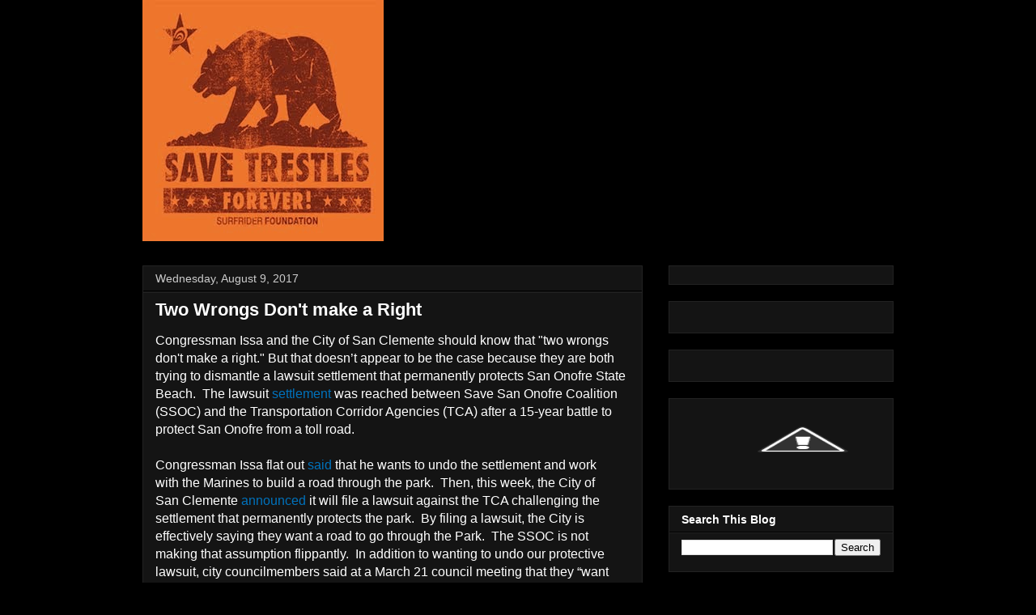

--- FILE ---
content_type: text/html; charset=UTF-8
request_url: http://savetrestles.surfrider.org/2017/08/two-wrongs-dont-make-right.html?showComment=1566113285625
body_size: 67411
content:
<!DOCTYPE html>
<html class='v2' dir='ltr' xmlns='http://www.w3.org/1999/xhtml' xmlns:b='http://www.google.com/2005/gml/b' xmlns:data='http://www.google.com/2005/gml/data' xmlns:expr='http://www.google.com/2005/gml/expr'>
<head>
<link href='https://www.blogger.com/static/v1/widgets/335934321-css_bundle_v2.css' rel='stylesheet' type='text/css'/>
<meta content='width=1100' name='viewport'/>
<meta content='text/html; charset=UTF-8' http-equiv='Content-Type'/>
<meta content='blogger' name='generator'/>
<link href='http://savetrestles.surfrider.org/favicon.ico' rel='icon' type='image/x-icon'/>
<link href='http://savetrestles.surfrider.org/2017/08/two-wrongs-dont-make-right.html' rel='canonical'/>
<link rel="alternate" type="application/atom+xml" title="Save Trestles - Atom" href="http://savetrestles.surfrider.org/feeds/posts/default" />
<link rel="alternate" type="application/rss+xml" title="Save Trestles - RSS" href="http://savetrestles.surfrider.org/feeds/posts/default?alt=rss" />
<link rel="service.post" type="application/atom+xml" title="Save Trestles - Atom" href="https://www.blogger.com/feeds/7084921702483719745/posts/default" />

<link rel="alternate" type="application/atom+xml" title="Save Trestles - Atom" href="http://savetrestles.surfrider.org/feeds/2819111261678496037/comments/default" />
<!--Can't find substitution for tag [blog.ieCssRetrofitLinks]-->
<link href='https://blogger.googleusercontent.com/img/b/R29vZ2xl/AVvXsEgajTHbyQPXzpKp-3AoKCcBGGBqEJVYSTHbim20TJ_6Q2-AqBVdcw36I4lXz9XYfPd7YnBuCVb0vWod_7FDGk_4QXt5P4dMZ6DwQJSiywZqPHc_tqeSnB6qQlqkfHW7IaWE5tmoCasLgBM/s1600/La_Pata_Ext.png' rel='image_src'/>
<meta content='http://savetrestles.surfrider.org/2017/08/two-wrongs-dont-make-right.html' property='og:url'/>
<meta content='Two Wrongs Don&#39;t make a Right ' property='og:title'/>
<meta content='The TCA continues their efforts to build the 241 Toll Road through San Onofre State Beach and Trestles.' property='og:description'/>
<meta content='https://blogger.googleusercontent.com/img/b/R29vZ2xl/AVvXsEgajTHbyQPXzpKp-3AoKCcBGGBqEJVYSTHbim20TJ_6Q2-AqBVdcw36I4lXz9XYfPd7YnBuCVb0vWod_7FDGk_4QXt5P4dMZ6DwQJSiywZqPHc_tqeSnB6qQlqkfHW7IaWE5tmoCasLgBM/w1200-h630-p-k-no-nu/La_Pata_Ext.png' property='og:image'/>
<title>Save Trestles: Two Wrongs Don't make a Right </title>
<link href='http://public.surfrider.org/images/ACDC3.jpg' rel='image_src'/>
<style id='page-skin-1' type='text/css'><!--
/*
-----------------------------------------------
Blogger Template Style
Name:     Awesome Inc.
Designer: Tina Chen
URL:      tinachen.org
----------------------------------------------- */
/* Variable definitions
====================
<Variable name="keycolor" description="Main Color" type="color" default="#ffffff"/>
<Group description="Page" selector="body">
<Variable name="body.font" description="Font" type="font"
default="normal normal 13px Arial, Tahoma, Helvetica, FreeSans, sans-serif"/>
<Variable name="body.background.color" description="Background Color" type="color" default="#000000"/>
<Variable name="body.text.color" description="Text Color" type="color" default="#ffffff"/>
</Group>
<Group description="Links" selector=".main-inner">
<Variable name="link.color" description="Link Color" type="color" default="#888888"/>
<Variable name="link.visited.color" description="Visited Color" type="color" default="#444444"/>
<Variable name="link.hover.color" description="Hover Color" type="color" default="#cccccc"/>
</Group>
<Group description="Blog Title" selector=".header h1">
<Variable name="header.font" description="Title Font" type="font"
default="normal bold 40px Arial, Tahoma, Helvetica, FreeSans, sans-serif"/>
<Variable name="header.text.color" description="Title Color" type="color" default="#ffffff" />
<Variable name="header.background.color" description="Header Background" type="color" default="transparent" />
</Group>
<Group description="Blog Description" selector=".header .description">
<Variable name="description.font" description="Font" type="font"
default="normal normal 14px Arial, Tahoma, Helvetica, FreeSans, sans-serif"/>
<Variable name="description.text.color" description="Text Color" type="color"
default="#ffffff" />
</Group>
<Group description="Tabs Text" selector=".tabs-inner .widget li a">
<Variable name="tabs.font" description="Font" type="font"
default="normal bold 14px Arial, Tahoma, Helvetica, FreeSans, sans-serif"/>
<Variable name="tabs.text.color" description="Text Color" type="color" default="#ffffff"/>
<Variable name="tabs.selected.text.color" description="Selected Color" type="color" default="#ffffff"/>
</Group>
<Group description="Tabs Background" selector=".tabs-outer .PageList">
<Variable name="tabs.background.color" description="Background Color" type="color" default="#141414"/>
<Variable name="tabs.selected.background.color" description="Selected Color" type="color" default="#444444"/>
<Variable name="tabs.border.color" description="Border Color" type="color" default="#222222"/>
</Group>
<Group description="Date Header" selector=".main-inner .widget h2.date-header, .main-inner .widget h2.date-header span">
<Variable name="date.font" description="Font" type="font"
default="normal normal 14px Arial, Tahoma, Helvetica, FreeSans, sans-serif"/>
<Variable name="date.text.color" description="Text Color" type="color" default="#666666"/>
<Variable name="date.border.color" description="Border Color" type="color" default="#222222"/>
</Group>
<Group description="Post Title" selector="h3.post-title, h4, h3.post-title a">
<Variable name="post.title.font" description="Font" type="font"
default="normal bold 22px Arial, Tahoma, Helvetica, FreeSans, sans-serif"/>
<Variable name="post.title.text.color" description="Text Color" type="color" default="#ffffff"/>
</Group>
<Group description="Post Background" selector=".post">
<Variable name="post.background.color" description="Background Color" type="color" default="#141414" />
<Variable name="post.border.color" description="Border Color" type="color" default="#222222" />
<Variable name="post.border.bevel.color" description="Bevel Color" type="color" default="#222222"/>
</Group>
<Group description="Gadget Title" selector="h2">
<Variable name="widget.title.font" description="Font" type="font"
default="normal bold 14px Arial, Tahoma, Helvetica, FreeSans, sans-serif"/>
<Variable name="widget.title.text.color" description="Text Color" type="color" default="#ffffff"/>
</Group>
<Group description="Gadget Text" selector=".sidebar .widget">
<Variable name="widget.font" description="Font" type="font"
default="normal normal 14px Arial, Tahoma, Helvetica, FreeSans, sans-serif"/>
<Variable name="widget.text.color" description="Text Color" type="color" default="#ffffff"/>
<Variable name="widget.alternate.text.color" description="Alternate Color" type="color" default="#666666"/>
</Group>
<Group description="Gadget Links" selector=".sidebar .widget">
<Variable name="widget.link.color" description="Link Color" type="color" default="#666666"/>
<Variable name="widget.link.visited.color" description="Visited Color" type="color" default="#999999"/>
<Variable name="widget.link.hover.color" description="Hover Color" type="color" default="#cccccc"/>
</Group>
<Group description="Gadget Background" selector=".sidebar .widget">
<Variable name="widget.background.color" description="Background Color" type="color" default="#141414"/>
<Variable name="widget.border.color" description="Border Color" type="color" default="#222222"/>
<Variable name="widget.border.bevel.color" description="Bevel Color" type="color" default="#000000"/>
</Group>
<Group description="Sidebar Background" selector=".column-left-inner .column-right-inner">
<Variable name="widget.outer.background.color" description="Background Color" type="color" default="transparent" />
</Group>
<Group description="Images" selector=".main-inner">
<Variable name="image.background.color" description="Background Color" type="color" default="transparent"/>
<Variable name="image.border.color" description="Border Color" type="color" default="transparent"/>
</Group>
<Group description="Feed" selector=".blog-feeds">
<Variable name="feed.text.color" description="Text Color" type="color" default="#ffffff"/>
</Group>
<Group description="Feed Links" selector=".blog-feeds">
<Variable name="feed.link.color" description="Link Color" type="color" default="#666666"/>
<Variable name="feed.link.visited.color" description="Visited Color" type="color" default="#999999"/>
<Variable name="feed.link.hover.color" description="Hover Color" type="color" default="#cccccc"/>
</Group>
<Group description="Pager" selector=".blog-pager">
<Variable name="pager.background.color" description="Background Color" type="color" default="#141414" />
</Group>
<Group description="Footer" selector=".footer-outer">
<Variable name="footer.background.color" description="Background Color" type="color" default="#141414" />
<Variable name="footer.text.color" description="Text Color" type="color" default="#ffffff" />
</Group>
<Variable name="title.shadow.spread" description="Title Shadow" type="length" default="-1px"/>
<Variable name="body.background" description="Body Background" type="background"
color="#000000"
default="$(color) none repeat scroll top left"/>
<Variable name="body.background.gradient.cap" description="Body Gradient Cap" type="url"
default="none"/>
<Variable name="body.background.size" description="Body Background Size" type="string" default="auto"/>
<Variable name="tabs.background.gradient" description="Tabs Background Gradient" type="url"
default="none"/>
<Variable name="header.background.gradient" description="Header Background Gradient" type="url" default="none" />
<Variable name="header.padding.top" description="Header Top Padding" type="length" default="22px" />
<Variable name="header.margin.top" description="Header Top Margin" type="length" default="0" />
<Variable name="header.margin.bottom" description="Header Bottom Margin" type="length" default="0" />
<Variable name="widget.padding.top" description="Widget Padding Top" type="length" default="8px" />
<Variable name="widget.padding.side" description="Widget Padding Side" type="length" default="15px" />
<Variable name="widget.outer.margin.top" description="Widget Top Margin" type="length" default="0" />
<Variable name="widget.outer.background.gradient" description="Gradient" type="url" default="none" />
<Variable name="widget.border.radius" description="Gadget Border Radius" type="length" default="0" />
<Variable name="outer.shadow.spread" description="Outer Shadow Size" type="length" default="0" />
<Variable name="date.header.border.radius.top" description="Date Header Border Radius Top" type="length" default="0" />
<Variable name="date.header.position" description="Date Header Position" type="length" default="15px" />
<Variable name="date.space" description="Date Space" type="length" default="30px" />
<Variable name="date.position" description="Date Float" type="string" default="static" />
<Variable name="date.padding.bottom" description="Date Padding Bottom" type="length" default="0" />
<Variable name="date.border.size" description="Date Border Size" type="length" default="0" />
<Variable name="date.background" description="Date Background" type="background" color="transparent"
default="$(color) none no-repeat scroll top left" />
<Variable name="date.first.border.radius.top" description="Date First top radius" type="length" default="0" />
<Variable name="date.last.space.bottom" description="Date Last Space Bottom" type="length"
default="20px" />
<Variable name="date.last.border.radius.bottom" description="Date Last bottom radius" type="length" default="0" />
<Variable name="post.first.padding.top" description="First Post Padding Top" type="length" default="0" />
<Variable name="image.shadow.spread" description="Image Shadow Size" type="length" default="0"/>
<Variable name="image.border.radius" description="Image Border Radius" type="length" default="0"/>
<Variable name="separator.outdent" description="Separator Outdent" type="length" default="15px" />
<Variable name="title.separator.border.size" description="Widget Title Border Size" type="length" default="1px" />
<Variable name="list.separator.border.size" description="List Separator Border Size" type="length" default="1px" />
<Variable name="shadow.spread" description="Shadow Size" type="length" default="0"/>
<Variable name="startSide" description="Side where text starts in blog language" type="automatic" default="left"/>
<Variable name="endSide" description="Side where text ends in blog language" type="automatic" default="right"/>
<Variable name="date.side" description="Side where date header is placed" type="string" default="right"/>
<Variable name="pager.border.radius.top" description="Pager Border Top Radius" type="length" default="0" />
<Variable name="pager.space.top" description="Pager Top Space" type="length" default="1em" />
<Variable name="footer.background.gradient" description="Background Gradient" type="url" default="none" />
<Variable name="mobile.background.size" description="Mobile Background Size" type="string"
default="auto"/>
<Variable name="mobile.background.overlay" description="Mobile Background Overlay" type="string"
default="transparent none repeat scroll top left"/>
<Variable name="mobile.button.color" description="Mobile Button Color" type="color" default="#ffffff" />
*/
/* Content
----------------------------------------------- */
body {
font: normal normal 13px Arial, Tahoma, Helvetica, FreeSans, sans-serif;
color: #ffffff;
background: #000000 none no-repeat scroll center center;
}
html body .content-outer {
min-width: 0;
max-width: 100%;
width: 100%;
}
a:link {
text-decoration: none;
color: #666666;
}
a:visited {
text-decoration: none;
color: #999999;
}
a:hover {
text-decoration: underline;
color: #cccccc;
}
.body-fauxcolumn-outer .cap-top {
position: absolute;
z-index: 1;
height: 276px;
width: 100%;
background: transparent none repeat-x scroll top left;
_background-image: none;
}
/* Columns
----------------------------------------------- */
.content-inner {
padding: 0;
}
.header-inner .section {
margin: 0 16px;
}
.tabs-inner .section {
margin: 0 16px;
}
.main-inner {
padding-top: 30px;
}
.main-inner .column-center-inner,
.main-inner .column-left-inner,
.main-inner .column-right-inner {
padding: 0 5px;
}
*+html body .main-inner .column-center-inner {
margin-top: -30px;
}
#layout .main-inner .column-center-inner {
margin-top: 0;
}
#navbar {
height: 0px;
visibility: hidden;
display: none;
}
/* Header
----------------------------------------------- */
.header-outer {
margin: 0 0 0 0;
background: transparent none repeat scroll 0 0;
}
.Header h1 {
font: normal bold 40px Arial, Tahoma, Helvetica, FreeSans, sans-serif;
color: #ffffff;
text-shadow: 0 0 -1px #000000;
}
.Header h1 a {
color: #ffffff;
}
.Header .description {
font: normal normal 14px Arial, Tahoma, Helvetica, FreeSans, sans-serif;
color: #ffffff;
}
.header-inner .Header .titlewrapper,
.header-inner .Header .descriptionwrapper {
padding-left: 0;
padding-right: 0;
margin-bottom: 0;
}
.header-inner .Header .titlewrapper {
padding-top: 22px;
}
/* Tabs
----------------------------------------------- */
.tabs-outer {
overflow: hidden;
position: relative;
background: #141414 none repeat scroll 0 0;
}
#layout .tabs-outer {
overflow: visible;
}
.tabs-cap-top, .tabs-cap-bottom {
position: absolute;
width: 100%;
border-top: 1px solid #222222;
}
.tabs-cap-bottom {
bottom: 0;
}
.tabs-inner .widget li a {
display: inline-block;
margin: 0;
padding: .6em 1.5em;
font: normal bold 14px Arial, Tahoma, Helvetica, FreeSans, sans-serif;
color: #ffffff;
border-top: 1px solid #222222;
border-bottom: 1px solid #222222;
border-left: 1px solid #222222;
}
.tabs-inner .widget li:last-child a {
border-right: 1px solid #222222;
}
.tabs-inner .widget li.selected a, .tabs-inner .widget li a:hover {
background: #444444 none repeat-x scroll 0 -100px;
color: #ffffff;
}
/* Headings
----------------------------------------------- */
h2 {
font: normal bold 14px Arial, Tahoma, Helvetica, FreeSans, sans-serif;
color: #ffffff;
}
/* Widgets
----------------------------------------------- */
.main-inner .section {
margin: 0 27px;
padding: 0;
}
.main-inner .column-left-outer,
.main-inner .column-right-outer {
margin-top: 0;
}
#layout .main-inner .column-left-outer,
#layout .main-inner .column-right-outer {
margin-top: 0;
}
.main-inner .column-left-inner,
.main-inner .column-right-inner {
background: transparent none repeat 0 0;
-moz-box-shadow: 0 0 0 rgba(0, 0, 0, .2);
-webkit-box-shadow: 0 0 0 rgba(0, 0, 0, .2);
-goog-ms-box-shadow: 0 0 0 rgba(0, 0, 0, .2);
box-shadow: 0 0 0 rgba(0, 0, 0, .2);
-moz-border-radius: 0;
-webkit-border-radius: 0;
-goog-ms-border-radius: 0;
border-radius: 0;
}
#layout .main-inner .column-left-inner,
#layout .main-inner .column-right-inner {
margin-top: 0;
}
.sidebar .widget {
font: normal normal 14px Arial, Tahoma, Helvetica, FreeSans, sans-serif;
color: #ffffff;
}
.sidebar .widget a:link {
color: #666666;
}
.sidebar .widget a:visited {
color: #999999;
}
.sidebar .widget a:hover {
color: #cccccc;
}
.sidebar .widget h2 {
text-shadow: 0 0 -1px #000000;
}
.main-inner .widget {
background-color: #141414;
border: 1px solid #222222;
padding: 0 15px 15px;
margin: 20px -16px;
-moz-box-shadow: 0 0 0 rgba(0, 0, 0, .2);
-webkit-box-shadow: 0 0 0 rgba(0, 0, 0, .2);
-goog-ms-box-shadow: 0 0 0 rgba(0, 0, 0, .2);
box-shadow: 0 0 0 rgba(0, 0, 0, .2);
-moz-border-radius: 0;
-webkit-border-radius: 0;
-goog-ms-border-radius: 0;
border-radius: 0;
}
.main-inner .widget h2 {
margin: 0 -15px;
padding: .6em 15px .5em;
border-bottom: 1px solid #000000;
}
.footer-inner .widget h2 {
padding: 0 0 .4em;
border-bottom: 1px solid #000000;
}
.main-inner .widget h2 + div, .footer-inner .widget h2 + div {
border-top: 1px solid #222222;
padding-top: 8px;
}
.main-inner .widget .widget-content {
margin: 0 -15px;
padding: 7px 15px 0;
}
.main-inner .widget ul, .main-inner .widget #ArchiveList ul.flat {
margin: -8px -15px 0;
padding: 0;
list-style: none;
}
.main-inner .widget #ArchiveList {
margin: -8px 0 0;
}
.main-inner .widget ul li, .main-inner .widget #ArchiveList ul.flat li {
padding: .5em 15px;
text-indent: 0;
color: #666666;
border-top: 1px solid #222222;
border-bottom: 1px solid #000000;
}
.main-inner .widget #ArchiveList ul li {
padding-top: .25em;
padding-bottom: .25em;
}
.main-inner .widget ul li:first-child, .main-inner .widget #ArchiveList ul.flat li:first-child {
border-top: none;
}
.main-inner .widget ul li:last-child, .main-inner .widget #ArchiveList ul.flat li:last-child {
border-bottom: none;
}
.post-body {
position: relative;
}
.main-inner .widget .post-body ul {
padding: 0 2.5em;
margin: .5em 0;
list-style: disc;
}
.main-inner .widget .post-body ul li {
padding: 0.25em 0;
margin-bottom: .25em;
color: #ffffff;
border: none;
}
.footer-inner .widget ul {
padding: 0;
list-style: none;
}
.widget .zippy {
color: #666666;
}
/* Posts
----------------------------------------------- */
body .main-inner .Blog {
padding: 0;
margin-bottom: 1em;
background-color: transparent;
border: none;
-moz-box-shadow: 0 0 0 rgba(0, 0, 0, 0);
-webkit-box-shadow: 0 0 0 rgba(0, 0, 0, 0);
-goog-ms-box-shadow: 0 0 0 rgba(0, 0, 0, 0);
box-shadow: 0 0 0 rgba(0, 0, 0, 0);
}
.main-inner .section:last-child .Blog:last-child {
padding: 0;
margin-bottom: 1em;
}
.main-inner .widget h2.date-header {
margin: 0 -15px 1px;
padding: 0 0 0 0;
font: normal normal 14px Arial, Tahoma, Helvetica, FreeSans, sans-serif;
color: #cccccc;
background: transparent none no-repeat scroll top left;
border-top: 0 solid #222222;
border-bottom: 1px solid #000000;
-moz-border-radius-topleft: 0;
-moz-border-radius-topright: 0;
-webkit-border-top-left-radius: 0;
-webkit-border-top-right-radius: 0;
border-top-left-radius: 0;
border-top-right-radius: 0;
position: static;
bottom: 100%;
right: 15px;
text-shadow: 0 0 -1px #000000;
}
.main-inner .widget h2.date-header span {
font: normal normal 14px Arial, Tahoma, Helvetica, FreeSans, sans-serif;
display: block;
padding: .5em 15px;
border-left: 0 solid #222222;
border-right: 0 solid #222222;
}
.date-outer {
position: relative;
margin: 30px 0 20px;
padding: 0 15px;
background-color: #141414;
border: 1px solid #222222;
-moz-box-shadow: 0 0 0 rgba(0, 0, 0, .2);
-webkit-box-shadow: 0 0 0 rgba(0, 0, 0, .2);
-goog-ms-box-shadow: 0 0 0 rgba(0, 0, 0, .2);
box-shadow: 0 0 0 rgba(0, 0, 0, .2);
-moz-border-radius: 0;
-webkit-border-radius: 0;
-goog-ms-border-radius: 0;
border-radius: 0;
}
.date-outer:first-child {
margin-top: 0;
}
.date-outer:last-child {
margin-bottom: 20px;
-moz-border-radius-bottomleft: 0;
-moz-border-radius-bottomright: 0;
-webkit-border-bottom-left-radius: 0;
-webkit-border-bottom-right-radius: 0;
-goog-ms-border-bottom-left-radius: 0;
-goog-ms-border-bottom-right-radius: 0;
border-bottom-left-radius: 0;
border-bottom-right-radius: 0;
}
.date-posts {
margin: 0 -15px;
padding: 0 15px;
clear: both;
}
.post-outer, .inline-ad {
border-top: 1px solid #222222;
margin: 0 -15px;
padding: 15px 15px;
}
.post-outer {
padding-bottom: 10px;
}
.post-outer:first-child {
padding-top: 0;
border-top: none;
}
.post-outer:last-child, .inline-ad:last-child {
border-bottom: none;
}
.post-body {
position: relative;
}
.post-body img {
padding: 8px;
background: #222222;
border: 1px solid transparent;
-moz-box-shadow: 0 0 0 rgba(0, 0, 0, .2);
-webkit-box-shadow: 0 0 0 rgba(0, 0, 0, .2);
box-shadow: 0 0 0 rgba(0, 0, 0, .2);
-moz-border-radius: 0;
-webkit-border-radius: 0;
border-radius: 0;
}
h3.post-title, h4 {
font: normal bold 22px Arial, Tahoma, Helvetica, FreeSans, sans-serif;
color: #ffffff;
}
h3.post-title a {
font: normal bold 22px Arial, Tahoma, Helvetica, FreeSans, sans-serif;
color: #ffffff;
}
h3.post-title a:hover {
color: #cccccc;
text-decoration: underline;
}
.post-header {
margin: 0 0 1em;
}
.post-body {
line-height: 1.4;
}
.post-outer h2 {
color: #ffffff;
}
.post-footer {
margin: 1.5em 0 0;
}
#blog-pager {
padding: 15px;
font-size: 120%;
background-color: #141414;
border: 1px solid #222222;
-moz-box-shadow: 0 0 0 rgba(0, 0, 0, .2);
-webkit-box-shadow: 0 0 0 rgba(0, 0, 0, .2);
-goog-ms-box-shadow: 0 0 0 rgba(0, 0, 0, .2);
box-shadow: 0 0 0 rgba(0, 0, 0, .2);
-moz-border-radius: 0;
-webkit-border-radius: 0;
-goog-ms-border-radius: 0;
border-radius: 0;
-moz-border-radius-topleft: 0;
-moz-border-radius-topright: 0;
-webkit-border-top-left-radius: 0;
-webkit-border-top-right-radius: 0;
-goog-ms-border-top-left-radius: 0;
-goog-ms-border-top-right-radius: 0;
border-top-left-radius: 0;
border-top-right-radius-topright: 0;
margin-top: 1em;
}
.blog-feeds, .post-feeds {
margin: 1em 0;
text-align: center;
color: #ffffff;
}
.blog-feeds a, .post-feeds a {
color: #666666;
}
.blog-feeds a:visited, .post-feeds a:visited {
color: #999999;
}
.blog-feeds a:hover, .post-feeds a:hover {
color: #cccccc;
}
.post-outer .comments {
margin-top: 2em;
}
/* Footer
----------------------------------------------- */
.footer-outer {
margin: -0 0 -1px;
padding: 0 0 0;
color: #ffffff;
overflow: hidden;
}
.footer-fauxborder-left {
border-top: 1px solid #222222;
background: #141414 none repeat scroll 0 0;
-moz-box-shadow: 0 0 0 rgba(0, 0, 0, .2);
-webkit-box-shadow: 0 0 0 rgba(0, 0, 0, .2);
-goog-ms-box-shadow: 0 0 0 rgba(0, 0, 0, .2);
box-shadow: 0 0 0 rgba(0, 0, 0, .2);
margin: 0 -0;
}
/* Mobile
----------------------------------------------- */
body.mobile {
background-size: auto;
}
.mobile .body-fauxcolumn-outer {
background: transparent none repeat scroll top left;
}
*+html body.mobile .main-inner .column-center-inner {
margin-top: 0;
}
.mobile .main-inner .widget {
padding: 0 0 15px;
}
.mobile .main-inner .widget h2 + div,
.mobile .footer-inner .widget h2 + div {
border-top: none;
padding-top: 0;
}
.mobile .footer-inner .widget h2 {
padding: 0.5em 0;
border-bottom: none;
}
.mobile .main-inner .widget .widget-content {
margin: 0;
padding: 7px 0 0;
}
.mobile .main-inner .widget ul,
.mobile .main-inner .widget #ArchiveList ul.flat {
margin: 0 -15px 0;
}
.mobile .main-inner .widget h2.date-header {
right: 0;
}
.mobile .date-header span {
padding: 0.4em 0;
}
.mobile .date-outer:first-child {
margin-bottom: 0;
border: 1px solid #222222;
-moz-border-radius-topleft: 0;
-moz-border-radius-topright: 0;
-webkit-border-top-left-radius: 0;
-webkit-border-top-right-radius: 0;
-goog-ms-border-top-left-radius: 0;
-goog-ms-border-top-right-radius: 0;
border-top-left-radius: 0;
border-top-right-radius: 0;
}
.mobile .date-outer {
border-color: #222222;
border-width: 0 1px 1px;
}
.mobile .date-outer:last-child {
margin-bottom: 0;
}
.mobile .main-inner {
padding: 0;
}
.mobile .header-inner .section {
margin: 0;
}
.mobile .blog-posts {
padding: 0 10px;
}
.mobile .post-outer, .mobile .inline-ad {
padding: 5px 0;
}
.mobile .tabs-inner .section {
margin: 0 10px;
}
.mobile .main-inner .widget h2 {
margin: 0;
padding: 0;
}
.mobile .main-inner .widget h2.date-header span {
padding: 0;
}
.mobile .main-inner .widget .widget-content {
margin: 0;
padding: 7px 0 0;
}
.mobile #blog-pager {
border: 1px solid transparent;
background: #141414 none repeat scroll 0 0;
}
.mobile .main-inner .column-left-inner,
.mobile .main-inner .column-right-inner {
background: transparent none repeat 0 0;
-moz-box-shadow: none;
-webkit-box-shadow: none;
-goog-ms-box-shadow: none;
box-shadow: none;
}
.mobile .date-posts {
margin: 0;
padding: 0;
}
.mobile .footer-fauxborder-left {
margin: 0;
border-top: inherit;
}
.mobile .main-inner .section:last-child .Blog:last-child {
margin-bottom: 0;
}
.mobile-index-contents {
color: #ffffff;
}
.mobile .mobile-link-button {
background: #666666 none repeat scroll 0 0;
}
.mobile-link-button a:link, .mobile-link-button a:visited {
color: #ffffff;
}
.mobile .tabs-inner .PageList .widget-content {
background: transparent;
border-top: 1px solid;
border-color: #222222;
color: #ffffff;
}
.mobile .tabs-inner .PageList .widget-content .pagelist-arrow {
border-left: 1px solid #222222;
}

--></style>
<style id='template-skin-1' type='text/css'><!--
body {
min-width: 960px;
}
.content-outer, .content-fauxcolumn-outer, .region-inner {
min-width: 960px;
max-width: 960px;
_width: 960px;
}
.main-inner .columns {
padding-left: 0px;
padding-right: 310px;
}
.main-inner .fauxcolumn-center-outer {
left: 0px;
right: 310px;
/* IE6 does not respect left and right together */
_width: expression(this.parentNode.offsetWidth -
parseInt("0px") -
parseInt("310px") + 'px');
}
.main-inner .fauxcolumn-left-outer {
width: 0px;
}
.main-inner .fauxcolumn-right-outer {
width: 310px;
}
.main-inner .column-left-outer {
width: 0px;
right: 100%;
margin-left: -0px;
}
.main-inner .column-right-outer {
width: 310px;
margin-right: -310px;
}
#layout {
min-width: 0;
}
#layout .content-outer {
min-width: 0;
width: 800px;
}
#layout .region-inner {
min-width: 0;
width: auto;
}
--></style>
<link href='https://www.blogger.com/dyn-css/authorization.css?targetBlogID=7084921702483719745&amp;zx=bca1c5ee-4ffc-4f68-a301-01f2e241babf' media='none' onload='if(media!=&#39;all&#39;)media=&#39;all&#39;' rel='stylesheet'/><noscript><link href='https://www.blogger.com/dyn-css/authorization.css?targetBlogID=7084921702483719745&amp;zx=bca1c5ee-4ffc-4f68-a301-01f2e241babf' rel='stylesheet'/></noscript>
<meta name='google-adsense-platform-account' content='ca-host-pub-1556223355139109'/>
<meta name='google-adsense-platform-domain' content='blogspot.com'/>

</head>
<body class='loading'>
<div class='navbar section' id='navbar'><div class='widget Navbar' data-version='1' id='Navbar1'><script type="text/javascript">
    function setAttributeOnload(object, attribute, val) {
      if(window.addEventListener) {
        window.addEventListener('load',
          function(){ object[attribute] = val; }, false);
      } else {
        window.attachEvent('onload', function(){ object[attribute] = val; });
      }
    }
  </script>
<div id="navbar-iframe-container"></div>
<script type="text/javascript" src="https://apis.google.com/js/platform.js"></script>
<script type="text/javascript">
      gapi.load("gapi.iframes:gapi.iframes.style.bubble", function() {
        if (gapi.iframes && gapi.iframes.getContext) {
          gapi.iframes.getContext().openChild({
              url: 'https://www.blogger.com/navbar/7084921702483719745?po\x3d2819111261678496037\x26origin\x3dhttp://savetrestles.surfrider.org',
              where: document.getElementById("navbar-iframe-container"),
              id: "navbar-iframe"
          });
        }
      });
    </script><script type="text/javascript">
(function() {
var script = document.createElement('script');
script.type = 'text/javascript';
script.src = '//pagead2.googlesyndication.com/pagead/js/google_top_exp.js';
var head = document.getElementsByTagName('head')[0];
if (head) {
head.appendChild(script);
}})();
</script>
</div></div>
<div id='fb-root'></div>
<script>(function(d, s, id) {
  var js, fjs = d.getElementsByTagName(s)[0];
  if (d.getElementById(id)) return;
  js = d.createElement(s); js.id = id;
  js.src = "//connect.facebook.net/en_US/all.js#xfbml=1";
  fjs.parentNode.insertBefore(js, fjs);
}(document, 'script', 'facebook-jssdk'));</script>
<div class='body-fauxcolumns'>
<div class='fauxcolumn-outer body-fauxcolumn-outer'>
<div class='cap-top'>
<div class='cap-left'></div>
<div class='cap-right'></div>
</div>
<div class='fauxborder-left'>
<div class='fauxborder-right'></div>
<div class='fauxcolumn-inner'>
</div>
</div>
<div class='cap-bottom'>
<div class='cap-left'></div>
<div class='cap-right'></div>
</div>
</div>
</div>
<div class='content'>
<div class='content-fauxcolumns'>
<div class='fauxcolumn-outer content-fauxcolumn-outer'>
<div class='cap-top'>
<div class='cap-left'></div>
<div class='cap-right'></div>
</div>
<div class='fauxborder-left'>
<div class='fauxborder-right'></div>
<div class='fauxcolumn-inner'>
</div>
</div>
<div class='cap-bottom'>
<div class='cap-left'></div>
<div class='cap-right'></div>
</div>
</div>
</div>
<div class='content-outer'>
<div class='content-cap-top cap-top'>
<div class='cap-left'></div>
<div class='cap-right'></div>
</div>
<div class='fauxborder-left content-fauxborder-left'>
<div class='fauxborder-right content-fauxborder-right'></div>
<div class='content-inner'>
<header>
<div class='header-outer'>
<div class='header-cap-top cap-top'>
<div class='cap-left'></div>
<div class='cap-right'></div>
</div>
<div class='fauxborder-left header-fauxborder-left'>
<div class='fauxborder-right header-fauxborder-right'></div>
<div class='region-inner header-inner'>
<div class='header section' id='header'><div class='widget Header' data-version='1' id='Header1'>
<div id='header-inner'>
<a href='http://savetrestles.surfrider.org/' style='display: block'>
<img alt='Save Trestles' height='298px; ' id='Header1_headerimg' src='https://blogger.googleusercontent.com/img/b/R29vZ2xl/AVvXsEjP0O3FFTq39BHXsyNMKWTJp_x4hG53T-b61LlSyQ-tgNZpSkelbdXD3YOBkjMIzQpmAtF5I0PlzrR7JDiWw8n8VPtfcpLnBf8tFI6gATID5b8DCUodggbVrIIowort6rHjxGKwsaAZ7Ls/s1600/savetrestles+forever+CALI.jpg' style='display: block' width='298px; '/>
</a>
</div>
</div></div>
</div>
</div>
<div class='header-cap-bottom cap-bottom'>
<div class='cap-left'></div>
<div class='cap-right'></div>
</div>
</div>
</header>
<div class='tabs-outer'>
<div class='tabs-cap-top cap-top'>
<div class='cap-left'></div>
<div class='cap-right'></div>
</div>
<div class='fauxborder-left tabs-fauxborder-left'>
<div class='fauxborder-right tabs-fauxborder-right'></div>
<div class='region-inner tabs-inner'>
<div class='tabs no-items section' id='crosscol'></div>
<div class='tabs no-items section' id='crosscol-overflow'></div>
</div>
</div>
<div class='tabs-cap-bottom cap-bottom'>
<div class='cap-left'></div>
<div class='cap-right'></div>
</div>
</div>
<div class='main-outer'>
<div class='main-cap-top cap-top'>
<div class='cap-left'></div>
<div class='cap-right'></div>
</div>
<div class='fauxborder-left main-fauxborder-left'>
<div class='fauxborder-right main-fauxborder-right'></div>
<div class='region-inner main-inner'>
<div class='columns fauxcolumns'>
<div class='fauxcolumn-outer fauxcolumn-center-outer'>
<div class='cap-top'>
<div class='cap-left'></div>
<div class='cap-right'></div>
</div>
<div class='fauxborder-left'>
<div class='fauxborder-right'></div>
<div class='fauxcolumn-inner'>
</div>
</div>
<div class='cap-bottom'>
<div class='cap-left'></div>
<div class='cap-right'></div>
</div>
</div>
<div class='fauxcolumn-outer fauxcolumn-left-outer'>
<div class='cap-top'>
<div class='cap-left'></div>
<div class='cap-right'></div>
</div>
<div class='fauxborder-left'>
<div class='fauxborder-right'></div>
<div class='fauxcolumn-inner'>
</div>
</div>
<div class='cap-bottom'>
<div class='cap-left'></div>
<div class='cap-right'></div>
</div>
</div>
<div class='fauxcolumn-outer fauxcolumn-right-outer'>
<div class='cap-top'>
<div class='cap-left'></div>
<div class='cap-right'></div>
</div>
<div class='fauxborder-left'>
<div class='fauxborder-right'></div>
<div class='fauxcolumn-inner'>
</div>
</div>
<div class='cap-bottom'>
<div class='cap-left'></div>
<div class='cap-right'></div>
</div>
</div>
<!-- corrects IE6 width calculation -->
<div class='columns-inner'>
<div class='column-center-outer'>
<div class='column-center-inner'>
<div class='main section' id='main'><div class='widget Blog' data-version='1' id='Blog1'>
<div class='blog-posts hfeed'>

          <div class="date-outer">
        
<h2 class='date-header'><span>Wednesday, August 9, 2017</span></h2>

          <div class="date-posts">
        
<div class='post-outer'>
<div class='post hentry'>
<a name='2819111261678496037'></a>
<h3 class='post-title entry-title'>
Two Wrongs Don't make a Right 
</h3>
<div class='post-header'>
<div class='post-header-line-1'></div>
</div>
<div class='post-body entry-content' id='post-body-2819111261678496037'>
<div style="box-sizing: border-box; font-family: 'Gotham A', 'Gotham B', sans-serif; font-size: 16.200000762939453px;">
Congressman Issa and the City of San Clemente should know that "two wrongs don't make a right." But that doesn&#8217;t appear to be the case because they are both trying to dismantle a lawsuit settlement that permanently protects San Onofre State Beach.&nbsp; The lawsuit&nbsp;<a data-cke-saved-href="http://www.surfrider.org/coastal-blog/entry/trestles-saved-forever" href="http://www.surfrider.org/coastal-blog/entry/trestles-saved-forever" style="box-sizing: border-box; color: #0072bc; outline: 0px; text-decoration: none; transition: color 0.15s ease-out;">settlement</a>&nbsp;was reached between Save San Onofre Coalition (SSOC) and the Transportation Corridor Agencies (TCA) after a 15-year battle to protect San Onofre from a toll road.<br />
<br /></div>
<div style="box-sizing: border-box; font-family: 'Gotham A', 'Gotham B', sans-serif; font-size: 16.200000762939453px;">
<div class="separator" style="clear: both; text-align: center;">
</div>
<div style="clear: left; float: left; margin-bottom: 1em; margin-right: 1em; text-align: left;">
Congressman Issa flat out&nbsp;<a data-cke-saved-href="http://www.ocregister.com/2017/07/11/rep-darrell-issa-opposes-proposed-toll-road-extension-scenarios-in-south-county/" href="http://www.ocregister.com/2017/07/11/rep-darrell-issa-opposes-proposed-toll-road-extension-scenarios-in-south-county/" style="box-sizing: border-box; color: #0072bc; outline: 0px; text-decoration: none; transition: 0.15s ease-out;">said</a>&nbsp;that he wants to undo the settlement and work with the Marines to build a road through the park. &nbsp;Then, this week, the City of San Clemente&nbsp;<a data-cke-saved-href="http://www.ocregister.com/2017/07/19/san-clemente-will-sue-tca-explore-arterial-alternatives-to-241-toll-toad-extension/" href="http://www.ocregister.com/2017/07/19/san-clemente-will-sue-tca-explore-arterial-alternatives-to-241-toll-toad-extension/" style="box-sizing: border-box; color: #0072bc; outline: 0px; text-decoration: none; transition: 0.15s ease-out;">announced</a>&nbsp;it will file a lawsuit against the TCA challenging the settlement that permanently protects the park. &nbsp;By filing a lawsuit, the City is effectively saying they want a road to go through the Park. &nbsp;The SSOC is not making that assumption flippantly.&nbsp; In addition to wanting to undo our protective lawsuit, city councilmembers said at a March 21 council meeting that they &#8220;want an arterial that connects La Pata to Cristianitos&#8221;&#8212;that, my friends, is secret code for &#8220;build a road through the park.&#8221;&nbsp;</div>
<div class="separator" style="clear: both; text-align: center;">
<a href="https://blogger.googleusercontent.com/img/b/R29vZ2xl/AVvXsEgajTHbyQPXzpKp-3AoKCcBGGBqEJVYSTHbim20TJ_6Q2-AqBVdcw36I4lXz9XYfPd7YnBuCVb0vWod_7FDGk_4QXt5P4dMZ6DwQJSiywZqPHc_tqeSnB6qQlqkfHW7IaWE5tmoCasLgBM/s1600/La_Pata_Ext.png" imageanchor="1" style="clear: right; float: right; margin-bottom: 1em; margin-left: 1em;"><img border="0" data-original-height="513" data-original-width="398" src="https://blogger.googleusercontent.com/img/b/R29vZ2xl/AVvXsEgajTHbyQPXzpKp-3AoKCcBGGBqEJVYSTHbim20TJ_6Q2-AqBVdcw36I4lXz9XYfPd7YnBuCVb0vWod_7FDGk_4QXt5P4dMZ6DwQJSiywZqPHc_tqeSnB6qQlqkfHW7IaWE5tmoCasLgBM/s1600/La_Pata_Ext.png" /></a></div>
<div style="clear: right; float: right; margin-bottom: 1em; margin-left: 1em;">
</div>
</div>
<div style="box-sizing: border-box; font-family: 'Gotham A', 'Gotham B', sans-serif; font-size: 16.200000762939453px;">
Look, we understand there are going to be diverging ideas amongst local communities about the best way to solve traffic&#8212;but one thing is exceptionally clear&#8212;thousands of people have already adamantly opposed building a road through a park. &nbsp;</div>
<div style="box-sizing: border-box; font-family: 'Gotham A', 'Gotham B', sans-serif; font-size: 16.200000762939453px;">
<br /></div>
<div style="box-sizing: border-box; font-family: 'Gotham A', 'Gotham B', sans-serif; font-size: 16.200000762939453px;">
Remember the 4,000 of us who attended the Coastal Commission hearing and the 3,500 who attended the Secretary of Commerce hearing in 2008 to protect San Onofre?&nbsp; Oh, and lest not forget the many state and federal agencies that rejected the road numerous times.&nbsp;</div>
<div style="box-sizing: border-box; font-family: 'Gotham A', 'Gotham B', sans-serif; font-size: 16.200000762939453px;">
It's extremely tone deaf to dig up these tried-and-failed plans again. It has been proven repeatedly that people from around the world cherish San Onofre State Beach&#8212;California&#8217;s 5th most visited state park that brings in 2.5 million visitors a year who contribute to the local economy.&nbsp;</div>
<div style="box-sizing: border-box; font-family: 'Gotham A', 'Gotham B', sans-serif; font-size: 16.200000762939453px;">
<br /></div>
<div style="box-sizing: border-box; font-family: 'Gotham A', 'Gotham B', sans-serif; font-size: 16.200000762939453px;">
News flash: It&#8217;s time to move on! Building a road through a State Park is an outdated idea that sabotages the majority voice. However, if the City of San Clemente and Mr. Issa want to target the Park again, the SSOC is ready to do what we have done successfully for 15 years&#8212;rally thousands of people to protect our beloved park from a road, and influence the flawed decision-making.&nbsp;</div>
<div style="box-sizing: border-box; font-family: 'Gotham A', 'Gotham B', sans-serif; font-size: 16.200000762939453px;">
<br /></div>
<div style="box-sizing: border-box; font-family: 'Gotham A', 'Gotham B', sans-serif; font-size: 16.200000762939453px;">
For more information about the victory that was made possible with the help of thousands of passionate and motivated advocates who stood up to forever protect San Onofre State Beach and Trestles, read this&nbsp;<a data-cke-saved-href="http://ow.ly/ovuX30dSJGq" href="http://ow.ly/ovuX30dSJGq" style="box-sizing: border-box; color: #0072bc; outline: 0px; text-decoration: none; transition: color 0.15s ease-out;">blog</a>&nbsp;and read this&nbsp;<a data-cke-saved-href="http://www.surfrider.org/pages/7591" href="http://www.surfrider.org/pages/7591" style="box-sizing: border-box; color: #0072bc; outline: 0px; text-decoration: none; transition: color 0.15s ease-out;">FAQ</a>&nbsp;about our lawsuit settlement. &nbsp;If you live in Congressman Issa's district, send him a <a href="https://secured.surfrider.org/action/engagement?actionId=AR0010563&amp;id=701i00000018YoU">message</a> asking him to ditch his plans to put a road in the Park.&nbsp;</div>
<div style='clear: both;'></div>
</div>
<div class='post-footer'>
<div class='post-footer-line post-footer-line-1'><span class='post-author vcard'>
Posted by
<span class='fn'>Stefanie Sekich</span>
</span>
<span class='post-timestamp'>
at
<a class='timestamp-link' href='http://savetrestles.surfrider.org/2017/08/two-wrongs-dont-make-right.html' rel='bookmark' title='permanent link'><abbr class='published' title='2017-08-09T13:05:00-07:00'>1:05&#8239;PM</abbr></a>
</span>
<span class='post-comment-link'>
</span>
<span class='post-icons'>
<span class='item-action'>
<a href='https://www.blogger.com/email-post/7084921702483719745/2819111261678496037' title='Email Post'>
<img alt='' class='icon-action' height='13' src='http://img1.blogblog.com/img/icon18_email.gif' width='18'/>
</a>
</span>
<span class='item-control blog-admin pid-928819971'>
<a href='https://www.blogger.com/post-edit.g?blogID=7084921702483719745&postID=2819111261678496037&from=pencil' title='Edit Post'>
<img alt='' class='icon-action' height='18' src='https://resources.blogblog.com/img/icon18_edit_allbkg.gif' width='18'/>
</a>
</span>
</span>
<div class='post-share-buttons goog-inline-block'>
<a class='goog-inline-block share-button sb-email' href='https://www.blogger.com/share-post.g?blogID=7084921702483719745&postID=2819111261678496037&target=email' target='_blank' title='Email This'><span class='share-button-link-text'>Email This</span></a><a class='goog-inline-block share-button sb-blog' href='https://www.blogger.com/share-post.g?blogID=7084921702483719745&postID=2819111261678496037&target=blog' onclick='window.open(this.href, "_blank", "height=270,width=475"); return false;' target='_blank' title='BlogThis!'><span class='share-button-link-text'>BlogThis!</span></a><a class='goog-inline-block share-button sb-twitter' href='https://www.blogger.com/share-post.g?blogID=7084921702483719745&postID=2819111261678496037&target=twitter' target='_blank' title='Share to X'><span class='share-button-link-text'>Share to X</span></a><a class='goog-inline-block share-button sb-facebook' href='https://www.blogger.com/share-post.g?blogID=7084921702483719745&postID=2819111261678496037&target=facebook' onclick='window.open(this.href, "_blank", "height=430,width=640"); return false;' target='_blank' title='Share to Facebook'><span class='share-button-link-text'>Share to Facebook</span></a><a class='goog-inline-block share-button sb-pinterest' href='https://www.blogger.com/share-post.g?blogID=7084921702483719745&postID=2819111261678496037&target=pinterest' target='_blank' title='Share to Pinterest'><span class='share-button-link-text'>Share to Pinterest</span></a>
</div>
</div>
<div class='post-footer-line post-footer-line-2'><span class='post-labels'>
</span>
</div>
<div class='post-footer-line post-footer-line-3'><span class='post-location'>
</span>
</div>
</div>
</div>
<div class='comments' id='comments'>
<a name='comments'></a>
<h4>727 comments:</h4>
<span class='paging-control-container'>
1 &ndash; 200 of 727

            &#160;
            <a class='paging-control' href='http://savetrestles.surfrider.org/2017/08/two-wrongs-dont-make-right.html?commentPage=2'>Newer&rsaquo;</a>
            &#160;
            <a class='paging-control' href='http://savetrestles.surfrider.org/2017/08/two-wrongs-dont-make-right.html?commentPage=4'>Newest&raquo;</a>
</span>
<div id='Blog1_comments-block-wrapper'>
<dl class='avatar-comment-indent' id='comments-block'>
<dt class='comment-author ' id='c8957560539480023519'>
<a name='c8957560539480023519'></a>
<div class="avatar-image-container avatar-stock"><span dir="ltr"><a href="https://www.blogger.com/profile/00142341962815701940" target="" rel="nofollow" onclick="" class="avatar-hovercard" id="av-8957560539480023519-00142341962815701940"><img src="//www.blogger.com/img/blogger_logo_round_35.png" width="35" height="35" alt="" title="Unknown">

</a></span></div>
<a href='https://www.blogger.com/profile/00142341962815701940' rel='nofollow'>Unknown</a>
said...
</dt>
<dd class='comment-body' id='Blog1_cmt-8957560539480023519'>
<p>
Hey Friends, I am glad to inform you that here we are going to provide you the best website for <a href="http://myglobalclip.com" rel="nofollow">mp3 download youtube</a> free online and this website helps you to convert all your youtube videos to mp3 or mp4 format according to your preference. You can download these converted songs and listen them without wasting your time. Try out this website for once.
</p>
</dd>
<dd class='comment-footer'>
<span class='comment-timestamp'>
<a href='http://savetrestles.surfrider.org/2017/08/two-wrongs-dont-make-right.html?showComment=1511946547291#c8957560539480023519' title='comment permalink'>
November 29, 2017 at 1:09&#8239;AM
</a>
<span class='item-control blog-admin pid-1308761118'>
<a class='comment-delete' href='https://www.blogger.com/comment/delete/7084921702483719745/8957560539480023519' title='Delete Comment'>
<img src='https://resources.blogblog.com/img/icon_delete13.gif'/>
</a>
</span>
</span>
</dd>
<dt class='comment-author ' id='c2190037674650477280'>
<a name='c2190037674650477280'></a>
<div class="avatar-image-container avatar-stock"><span dir="ltr"><a href="https://www.blogger.com/profile/14726407863809377870" target="" rel="nofollow" onclick="" class="avatar-hovercard" id="av-2190037674650477280-14726407863809377870"><img src="//www.blogger.com/img/blogger_logo_round_35.png" width="35" height="35" alt="" title="writing tips">

</a></span></div>
<a href='https://www.blogger.com/profile/14726407863809377870' rel='nofollow'>writing tips</a>
said...
</dt>
<dd class='comment-body' id='Blog1_cmt-2190037674650477280'>
<p>
Nice post but &quot;Two wrongs make a right&quot; has been considered as a fallacy of relevance, in which an allegation of wrongdoing is countered with a similar allegation. Its antithesis, &quot;two wrongs don&#39;t make a right&quot;, is a proverb used to rebuke or renounce wrongful conduct as a response to another&#39;s transgression.<a href="https://www.cheap-essay-writing.co.uk/phd-thesis-writing-services/" rel="nofollow">Phd Dissertation Writing Services</a><br />
</p>
</dd>
<dd class='comment-footer'>
<span class='comment-timestamp'>
<a href='http://savetrestles.surfrider.org/2017/08/two-wrongs-dont-make-right.html?showComment=1513835291995#c2190037674650477280' title='comment permalink'>
December 20, 2017 at 9:48&#8239;PM
</a>
<span class='item-control blog-admin pid-1682054538'>
<a class='comment-delete' href='https://www.blogger.com/comment/delete/7084921702483719745/2190037674650477280' title='Delete Comment'>
<img src='https://resources.blogblog.com/img/icon_delete13.gif'/>
</a>
</span>
</span>
</dd>
<dt class='comment-author ' id='c6889907586057507635'>
<a name='c6889907586057507635'></a>
<div class="avatar-image-container avatar-stock"><span dir="ltr"><a href="https://www.blogger.com/profile/02135222161661130346" target="" rel="nofollow" onclick="" class="avatar-hovercard" id="av-6889907586057507635-02135222161661130346"><img src="//www.blogger.com/img/blogger_logo_round_35.png" width="35" height="35" alt="" title="Auto Motive">

</a></span></div>
<a href='https://www.blogger.com/profile/02135222161661130346' rel='nofollow'>Auto Motive</a>
said...
</dt>
<dd class='comment-body' id='Blog1_cmt-6889907586057507635'>
<p>
http://www.entertainmentvice.com<br />http://www.realtimehealthylife.com<br />http://www.abouthealthcaresystem.com<br />http://www.getinsurancechart.com<br />http://www.getainsuranceplan.com<br />http://www.parentingchapter.com<br />http://www.smartparentingadvices.com<br />http://www.mortgageadvisorhelp.com<br />http://www.basicwebdesigning.com<br />http://www.termofservices.com<br />
</p>
</dd>
<dd class='comment-footer'>
<span class='comment-timestamp'>
<a href='http://savetrestles.surfrider.org/2017/08/two-wrongs-dont-make-right.html?showComment=1516269886226#c6889907586057507635' title='comment permalink'>
January 18, 2018 at 2:04&#8239;AM
</a>
<span class='item-control blog-admin pid-1601017958'>
<a class='comment-delete' href='https://www.blogger.com/comment/delete/7084921702483719745/6889907586057507635' title='Delete Comment'>
<img src='https://resources.blogblog.com/img/icon_delete13.gif'/>
</a>
</span>
</span>
</dd>
<dt class='comment-author ' id='c8385008376766573352'>
<a name='c8385008376766573352'></a>
<div class="avatar-image-container avatar-stock"><span dir="ltr"><a href="https://www.blogger.com/profile/03348979924841781313" target="" rel="nofollow" onclick="" class="avatar-hovercard" id="av-8385008376766573352-03348979924841781313"><img src="//www.blogger.com/img/blogger_logo_round_35.png" width="35" height="35" alt="" title="Bilpu">

</a></span></div>
<a href='https://www.blogger.com/profile/03348979924841781313' rel='nofollow'>Bilpu</a>
said...
</dt>
<dd class='comment-body' id='Blog1_cmt-8385008376766573352'>
<p>
<a href="https://the-oscars.net/oscars-2018/" rel="nofollow">The Oscars 2018</a>, presented by the Academy of Motion Picture Arts and Sciences, will honor the best films of 2017 and will take place at the Dolby Theatre in Hollywood, Los Angeles, California at 5:00 p.m. PST on March 4, 2018. <a href="https://the-oscars.net/oscars-2018/" rel="nofollow">Academy Awards 2018</a>
</p>
</dd>
<dd class='comment-footer'>
<span class='comment-timestamp'>
<a href='http://savetrestles.surfrider.org/2017/08/two-wrongs-dont-make-right.html?showComment=1518675188816#c8385008376766573352' title='comment permalink'>
February 14, 2018 at 10:13&#8239;PM
</a>
<span class='item-control blog-admin pid-1336749828'>
<a class='comment-delete' href='https://www.blogger.com/comment/delete/7084921702483719745/8385008376766573352' title='Delete Comment'>
<img src='https://resources.blogblog.com/img/icon_delete13.gif'/>
</a>
</span>
</span>
</dd>
<dt class='comment-author ' id='c6300765467814310424'>
<a name='c6300765467814310424'></a>
<div class="avatar-image-container vcard"><span dir="ltr"><a href="https://www.blogger.com/profile/04847601442034454004" target="" rel="nofollow" onclick="" class="avatar-hovercard" id="av-6300765467814310424-04847601442034454004"><img src="https://resources.blogblog.com/img/blank.gif" width="35" height="35" class="delayLoad" style="display: none;" longdesc="//blogger.googleusercontent.com/img/b/R29vZ2xl/AVvXsEhKbL8ffYYyzTAU9nsy5c6VN-ylUwylpPU-JpvegUK_0KIHbVmepYkGHpj2GDusMX9ThecgHVymv9eTUR6Jn45Ggr3R0R7W3bOEoIkeYZiFS1LqdhXxVQ_D2qQfOdMdam0/s45-c/_eTchiOk1I.jpg" alt="" title="Furniture Rumah Terbaru">

<noscript><img src="//blogger.googleusercontent.com/img/b/R29vZ2xl/AVvXsEhKbL8ffYYyzTAU9nsy5c6VN-ylUwylpPU-JpvegUK_0KIHbVmepYkGHpj2GDusMX9ThecgHVymv9eTUR6Jn45Ggr3R0R7W3bOEoIkeYZiFS1LqdhXxVQ_D2qQfOdMdam0/s45-c/_eTchiOk1I.jpg" width="35" height="35" class="photo" alt=""></noscript></a></span></div>
<a href='https://www.blogger.com/profile/04847601442034454004' rel='nofollow'>Furniture Rumah Terbaru</a>
said...
</dt>
<dd class='comment-body' id='Blog1_cmt-6300765467814310424'>
<p>
<a href="http://furnitureinhome.com/kursi-shabby-chic-terpopuler/" rel="nofollow">Kursi Shabby Chic Terpopuler</a><br /><a href="http://furnitureinhome.com/produsen-kursi-tiffany-di-jepara/" rel="nofollow">Produsen Kursi Tiffany di Jepara</a><br /><a href="http://furnitureinhome.com/furniture-mebel-artis-terkenal-indonesia/" rel="nofollow">Furniture Mebel Artis Terkenal Indonesia</a><br /><a href="http://furnitureinhome.com/inspirasi-desain-rumah-klasik-terbaru/" rel="nofollow">Inspirasi Desain Rumah Klasik Terbaru</a><br /><a href="http://furnitureinhome.com/desain-interior-kantor-klasik-terbaru/" rel="nofollow">Desain Interior Kantor Klasik Terbaru</a>
</p>
</dd>
<dd class='comment-footer'>
<span class='comment-timestamp'>
<a href='http://savetrestles.surfrider.org/2017/08/two-wrongs-dont-make-right.html?showComment=1521793338170#c6300765467814310424' title='comment permalink'>
March 23, 2018 at 1:22&#8239;AM
</a>
<span class='item-control blog-admin pid-1120676302'>
<a class='comment-delete' href='https://www.blogger.com/comment/delete/7084921702483719745/6300765467814310424' title='Delete Comment'>
<img src='https://resources.blogblog.com/img/icon_delete13.gif'/>
</a>
</span>
</span>
</dd>
<dt class='comment-author ' id='c6802410908760313851'>
<a name='c6802410908760313851'></a>
<div class="avatar-image-container avatar-stock"><span dir="ltr"><a href="https://www.blogger.com/profile/11588142319037781084" target="" rel="nofollow" onclick="" class="avatar-hovercard" id="av-6802410908760313851-11588142319037781084"><img src="//www.blogger.com/img/blogger_logo_round_35.png" width="35" height="35" alt="" title="Unknown">

</a></span></div>
<a href='https://www.blogger.com/profile/11588142319037781084' rel='nofollow'>Unknown</a>
said...
</dt>
<dd class='comment-body' id='Blog1_cmt-6802410908760313851'>
<p>
<br />As we know both SRH and MI have good players on their teams, and they have a huge fan following. So we can see ground full of fans on match day. <br /><br /><a href="https://sunrisershyderabadipltickets.in/srh-vs-mi-ipl-tickets/" rel="nofollow">SRH Vs MI IPL Tickets</a><br /><br /><a href="https://sunrisershyderabadipltickets.in/srh-vs-mi-ipl-tickets/" rel="nofollow">SRH Vs MI Tickets</a><br />
</p>
</dd>
<dd class='comment-footer'>
<span class='comment-timestamp'>
<a href='http://savetrestles.surfrider.org/2017/08/two-wrongs-dont-make-right.html?showComment=1522055771318#c6802410908760313851' title='comment permalink'>
March 26, 2018 at 2:16&#8239;AM
</a>
<span class='item-control blog-admin pid-2126503327'>
<a class='comment-delete' href='https://www.blogger.com/comment/delete/7084921702483719745/6802410908760313851' title='Delete Comment'>
<img src='https://resources.blogblog.com/img/icon_delete13.gif'/>
</a>
</span>
</span>
</dd>
<dt class='comment-author ' id='c6892145648806643641'>
<a name='c6892145648806643641'></a>
<div class="avatar-image-container avatar-stock"><span dir="ltr"><a href="https://www.blogger.com/profile/12148644907251215607" target="" rel="nofollow" onclick="" class="avatar-hovercard" id="av-6892145648806643641-12148644907251215607"><img src="//www.blogger.com/img/blogger_logo_round_35.png" width="35" height="35" alt="" title="Samir">

</a></span></div>
<a href='https://www.blogger.com/profile/12148644907251215607' rel='nofollow'>Samir</a>
said...
</dt>
<dd class='comment-body' id='Blog1_cmt-6892145648806643641'>
<p>
Want to watch football matches live? watch <a href="http://www.ififaworldcup.com/2018/04/fifa-world-cup-2018-opening-ceremony-live.html" rel="nofollow">FIFA World Cup Opening Ceremony</a> Live Online.
</p>
</dd>
<dd class='comment-footer'>
<span class='comment-timestamp'>
<a href='http://savetrestles.surfrider.org/2017/08/two-wrongs-dont-make-right.html?showComment=1523045379955#c6892145648806643641' title='comment permalink'>
April 6, 2018 at 1:09&#8239;PM
</a>
<span class='item-control blog-admin pid-1035234199'>
<a class='comment-delete' href='https://www.blogger.com/comment/delete/7084921702483719745/6892145648806643641' title='Delete Comment'>
<img src='https://resources.blogblog.com/img/icon_delete13.gif'/>
</a>
</span>
</span>
</dd>
<dt class='comment-author ' id='c8827816224046156631'>
<a name='c8827816224046156631'></a>
<div class="avatar-image-container vcard"><span dir="ltr"><a href="https://www.blogger.com/profile/04054776280759216446" target="" rel="nofollow" onclick="" class="avatar-hovercard" id="av-8827816224046156631-04054776280759216446"><img src="https://resources.blogblog.com/img/blank.gif" width="35" height="35" class="delayLoad" style="display: none;" longdesc="//blogger.googleusercontent.com/img/b/R29vZ2xl/AVvXsEhwpasH7mLZ_F6Zk0aMutz3ptmVZ326pJ7OBwmEammlkEKWt3KUCQoLCBb-_fKOKpaDwieENTWO07cSgPMB9c18sumTnqge73pLEZntOzx9GsnefrJHKPKKMuQIeBGHoGc/s45-c/bruno.jpeg" alt="" title="Taylor Bara">

<noscript><img src="//blogger.googleusercontent.com/img/b/R29vZ2xl/AVvXsEhwpasH7mLZ_F6Zk0aMutz3ptmVZ326pJ7OBwmEammlkEKWt3KUCQoLCBb-_fKOKpaDwieENTWO07cSgPMB9c18sumTnqge73pLEZntOzx9GsnefrJHKPKKMuQIeBGHoGc/s45-c/bruno.jpeg" width="35" height="35" class="photo" alt=""></noscript></a></span></div>
<a href='https://www.blogger.com/profile/04054776280759216446' rel='nofollow'>Taylor Bara</a>
said...
</dt>
<dd class='comment-body' id='Blog1_cmt-8827816224046156631'>
<p>
Visit our brand new site <a href="https://narrativeessays.org/" rel="nofollow">https://narrativeessays.org/</a> about modern trends in grammar. I hope you would enjoy it!
</p>
</dd>
<dd class='comment-footer'>
<span class='comment-timestamp'>
<a href='http://savetrestles.surfrider.org/2017/08/two-wrongs-dont-make-right.html?showComment=1529052393504#c8827816224046156631' title='comment permalink'>
June 15, 2018 at 1:46&#8239;AM
</a>
<span class='item-control blog-admin pid-388960902'>
<a class='comment-delete' href='https://www.blogger.com/comment/delete/7084921702483719745/8827816224046156631' title='Delete Comment'>
<img src='https://resources.blogblog.com/img/icon_delete13.gif'/>
</a>
</span>
</span>
</dd>
<dt class='comment-author ' id='c7686302437135718325'>
<a name='c7686302437135718325'></a>
<div class="avatar-image-container avatar-stock"><span dir="ltr"><a href="https://www.blogger.com/profile/08879592124938562093" target="" rel="nofollow" onclick="" class="avatar-hovercard" id="av-7686302437135718325-08879592124938562093"><img src="//www.blogger.com/img/blogger_logo_round_35.png" width="35" height="35" alt="" title="Kaity">

</a></span></div>
<a href='https://www.blogger.com/profile/08879592124938562093' rel='nofollow'>Kaity</a>
said...
</dt>
<dd class='comment-body' id='Blog1_cmt-7686302437135718325'>
<p>
Superb Information, I really appreciated with it, This is fine to read and valuable pro potential, I really bookmark it, pro broaden read. Appreciation pro sharing. I like it <a href="https://gmailhelper.com/gmail/gmail-sign-up" rel="nofollow">gmail sign up</a>        <br />
</p>
</dd>
<dd class='comment-footer'>
<span class='comment-timestamp'>
<a href='http://savetrestles.surfrider.org/2017/08/two-wrongs-dont-make-right.html?showComment=1529730115413#c7686302437135718325' title='comment permalink'>
June 22, 2018 at 10:01&#8239;PM
</a>
<span class='item-control blog-admin pid-1489401176'>
<a class='comment-delete' href='https://www.blogger.com/comment/delete/7084921702483719745/7686302437135718325' title='Delete Comment'>
<img src='https://resources.blogblog.com/img/icon_delete13.gif'/>
</a>
</span>
</span>
</dd>
<dt class='comment-author ' id='c4545876849333349530'>
<a name='c4545876849333349530'></a>
<div class="avatar-image-container avatar-stock"><span dir="ltr"><a href="https://www.blogger.com/profile/13156276308861938341" target="" rel="nofollow" onclick="" class="avatar-hovercard" id="av-4545876849333349530-13156276308861938341"><img src="//www.blogger.com/img/blogger_logo_round_35.png" width="35" height="35" alt="" title="Unknown">

</a></span></div>
<a href='https://www.blogger.com/profile/13156276308861938341' rel='nofollow'>Unknown</a>
said...
</dt>
<dd class='comment-body' id='Blog1_cmt-4545876849333349530'>
<p>
I appreciate you sharing this article.Thanks Again. Much obliged.<br /><br /><a href="http://pakistanelection2018.1apps.com/" rel="nofollow">Useful Information</a>
</p>
</dd>
<dd class='comment-footer'>
<span class='comment-timestamp'>
<a href='http://savetrestles.surfrider.org/2017/08/two-wrongs-dont-make-right.html?showComment=1530529225718#c4545876849333349530' title='comment permalink'>
July 2, 2018 at 4:00&#8239;AM
</a>
<span class='item-control blog-admin pid-1315652101'>
<a class='comment-delete' href='https://www.blogger.com/comment/delete/7084921702483719745/4545876849333349530' title='Delete Comment'>
<img src='https://resources.blogblog.com/img/icon_delete13.gif'/>
</a>
</span>
</span>
</dd>
<dt class='comment-author ' id='c7601428221784612238'>
<a name='c7601428221784612238'></a>
<div class="avatar-image-container vcard"><span dir="ltr"><a href="https://www.blogger.com/profile/00469428084011896090" target="" rel="nofollow" onclick="" class="avatar-hovercard" id="av-7601428221784612238-00469428084011896090"><img src="https://resources.blogblog.com/img/blank.gif" width="35" height="35" class="delayLoad" style="display: none;" longdesc="//blogger.googleusercontent.com/img/b/R29vZ2xl/AVvXsEhAggUCUfEq9lmPWe2rksUuw02BzF9o1P3Xt5yz_jvz4jvhEoHxhIFCuBCKYkIRufJSxAX7BBMcSmhy5_JpKNemIKkOmG417PedbGKLwV8kcasWT9hx8SRIGEBnZMcvjQ/s45-c/freedom-grass-hill-man-mountain-nature-Favim.com-109602.jpg" alt="" title="amirzamani">

<noscript><img src="//blogger.googleusercontent.com/img/b/R29vZ2xl/AVvXsEhAggUCUfEq9lmPWe2rksUuw02BzF9o1P3Xt5yz_jvz4jvhEoHxhIFCuBCKYkIRufJSxAX7BBMcSmhy5_JpKNemIKkOmG417PedbGKLwV8kcasWT9hx8SRIGEBnZMcvjQ/s45-c/freedom-grass-hill-man-mountain-nature-Favim.com-109602.jpg" width="35" height="35" class="photo" alt=""></noscript></a></span></div>
<a href='https://www.blogger.com/profile/00469428084011896090' rel='nofollow'>amirzamani</a>
said...
</dt>
<dd class='comment-body' id='Blog1_cmt-7601428221784612238'>
<p>
This post was awesome for me. thank you<br /><br /><a href="https://www.parsaya.com/beauty" rel="nofollow">https://www.parsaya.com/beauty</a>
</p>
</dd>
<dd class='comment-footer'>
<span class='comment-timestamp'>
<a href='http://savetrestles.surfrider.org/2017/08/two-wrongs-dont-make-right.html?showComment=1531203580342#c7601428221784612238' title='comment permalink'>
July 9, 2018 at 11:19&#8239;PM
</a>
<span class='item-control blog-admin pid-1903056571'>
<a class='comment-delete' href='https://www.blogger.com/comment/delete/7084921702483719745/7601428221784612238' title='Delete Comment'>
<img src='https://resources.blogblog.com/img/icon_delete13.gif'/>
</a>
</span>
</span>
</dd>
<dt class='comment-author ' id='c8828558723462447316'>
<a name='c8828558723462447316'></a>
<div class="avatar-image-container avatar-stock"><span dir="ltr"><a href="https://www.blogger.com/profile/03834629537453316240" target="" rel="nofollow" onclick="" class="avatar-hovercard" id="av-8828558723462447316-03834629537453316240"><img src="//www.blogger.com/img/blogger_logo_round_35.png" width="35" height="35" alt="" title="Unknown">

</a></span></div>
<a href='https://www.blogger.com/profile/03834629537453316240' rel='nofollow'>Unknown</a>
said...
</dt>
<dd class='comment-body' id='Blog1_cmt-8828558723462447316'>
<p>
thank you for sharing this information. I have been looking for this information and appreciate your effort. <a href="https://pakistannewsupdates.portfoliobox.net/" rel="nofollow">useful link</a>
</p>
</dd>
<dd class='comment-footer'>
<span class='comment-timestamp'>
<a href='http://savetrestles.surfrider.org/2017/08/two-wrongs-dont-make-right.html?showComment=1533300072316#c8828558723462447316' title='comment permalink'>
August 3, 2018 at 5:41&#8239;AM
</a>
<span class='item-control blog-admin pid-998108912'>
<a class='comment-delete' href='https://www.blogger.com/comment/delete/7084921702483719745/8828558723462447316' title='Delete Comment'>
<img src='https://resources.blogblog.com/img/icon_delete13.gif'/>
</a>
</span>
</span>
</dd>
<dt class='comment-author ' id='c5377591953419281295'>
<a name='c5377591953419281295'></a>
<div class="avatar-image-container avatar-stock"><span dir="ltr"><a href="https://www.blogger.com/profile/02338453127235799516" target="" rel="nofollow" onclick="" class="avatar-hovercard" id="av-5377591953419281295-02338453127235799516"><img src="//www.blogger.com/img/blogger_logo_round_35.png" width="35" height="35" alt="" title="&#1578;&#1603;&#1610;&#1610;&#1601; &#1588;&#1575;&#1585;&#1576;">

</a></span></div>
<a href='https://www.blogger.com/profile/02338453127235799516' rel='nofollow'>تكييف شارب</a>
said...
</dt>
<dd class='comment-body' id='Blog1_cmt-5377591953419281295'>
<p>
<a href="https://sharpelarabygroup.com/prices-of-air-conditioning-sharp/" rel="nofollow">تكييف شارب</a><br /><a href="https://sharpelarabygroup.com" rel="nofollow">توكيل تكييف شارب</a>
</p>
</dd>
<dd class='comment-footer'>
<span class='comment-timestamp'>
<a href='http://savetrestles.surfrider.org/2017/08/two-wrongs-dont-make-right.html?showComment=1533599185211#c5377591953419281295' title='comment permalink'>
August 6, 2018 at 4:46&#8239;PM
</a>
<span class='item-control blog-admin pid-1950878567'>
<a class='comment-delete' href='https://www.blogger.com/comment/delete/7084921702483719745/5377591953419281295' title='Delete Comment'>
<img src='https://resources.blogblog.com/img/icon_delete13.gif'/>
</a>
</span>
</span>
</dd>
<dt class='comment-author ' id='c8922654600149555527'>
<a name='c8922654600149555527'></a>
<div class="avatar-image-container avatar-stock"><span dir="ltr"><a href="https://www.blogger.com/profile/04774717631965709140" target="" rel="nofollow" onclick="" class="avatar-hovercard" id="av-8922654600149555527-04774717631965709140"><img src="//www.blogger.com/img/blogger_logo_round_35.png" width="35" height="35" alt="" title="FLIP DIVING">

</a></span></div>
<a href='https://www.blogger.com/profile/04774717631965709140' rel='nofollow'>FLIP DIVING</a>
said...
</dt>
<dd class='comment-body' id='Blog1_cmt-8922654600149555527'>
<p>
Your site has a lot of useful information for myself. I visit regularly. Hope to have more quality items.<br />     <a href="https://subwaysurfers.online" rel="nofollow">subway surfers</a> <br />
</p>
</dd>
<dd class='comment-footer'>
<span class='comment-timestamp'>
<a href='http://savetrestles.surfrider.org/2017/08/two-wrongs-dont-make-right.html?showComment=1534309046714#c8922654600149555527' title='comment permalink'>
August 14, 2018 at 9:57&#8239;PM
</a>
<span class='item-control blog-admin pid-710049447'>
<a class='comment-delete' href='https://www.blogger.com/comment/delete/7084921702483719745/8922654600149555527' title='Delete Comment'>
<img src='https://resources.blogblog.com/img/icon_delete13.gif'/>
</a>
</span>
</span>
</dd>
<dt class='comment-author ' id='c2641523097181429036'>
<a name='c2641523097181429036'></a>
<div class="avatar-image-container avatar-stock"><span dir="ltr"><a href="https://www.blogger.com/profile/17056439601246777250" target="" rel="nofollow" onclick="" class="avatar-hovercard" id="av-2641523097181429036-17056439601246777250"><img src="//www.blogger.com/img/blogger_logo_round_35.png" width="35" height="35" alt="" title="harryjames">

</a></span></div>
<a href='https://www.blogger.com/profile/17056439601246777250' rel='nofollow'>harryjames</a>
said...
</dt>
<dd class='comment-body' id='Blog1_cmt-2641523097181429036'>
<p>
Very Nice Article keep it up...! Thanks for sharing this amazing information with us...! keep sharing this type of stuff...! <a href="https://www.driversin.com/" rel="nofollow">driversin.com/</a><br /><br />
</p>
</dd>
<dd class='comment-footer'>
<span class='comment-timestamp'>
<a href='http://savetrestles.surfrider.org/2017/08/two-wrongs-dont-make-right.html?showComment=1534651840784#c2641523097181429036' title='comment permalink'>
August 18, 2018 at 9:10&#8239;PM
</a>
<span class='item-control blog-admin pid-965174095'>
<a class='comment-delete' href='https://www.blogger.com/comment/delete/7084921702483719745/2641523097181429036' title='Delete Comment'>
<img src='https://resources.blogblog.com/img/icon_delete13.gif'/>
</a>
</span>
</span>
</dd>
<dt class='comment-author ' id='c5446957956565182037'>
<a name='c5446957956565182037'></a>
<div class="avatar-image-container avatar-stock"><span dir="ltr"><a href="https://www.blogger.com/profile/15869077508469484914" target="" rel="nofollow" onclick="" class="avatar-hovercard" id="av-5446957956565182037-15869077508469484914"><img src="//www.blogger.com/img/blogger_logo_round_35.png" width="35" height="35" alt="" title="imrankhanpromises">

</a></span></div>
<a href='https://www.blogger.com/profile/15869077508469484914' rel='nofollow'>imrankhanpromises</a>
said...
</dt>
<dd class='comment-body' id='Blog1_cmt-5446957956565182037'>
<p>
Cricketer-turned-politician, Imran Khan is one of the prominent leaders of Pakistan known for blunt stance on political matters. He is the top opposition figure in the country.<br /><br />Imran Khan was born in Lahore on November 25, 1952, and was educated at Lahore&#8217;s elite Aitchison College where he excelled at cricket. A fine batsman, he made his first-class debut for Lahore against Sarghodha at the age of 16.<br /><br />Imran was selected for the Pakistan national team in 1970, where he soon won a permanent place. He finished his high school education at the Royal Grammar School in Worcester, England, and went on to study Economics and Politics at Keble College, Oxford. He captained the Oxford University XI in 1974.<a href="http://dailyptiactivity.fourfour.com/home" rel="nofollow">visit our site</a>
</p>
</dd>
<dd class='comment-footer'>
<span class='comment-timestamp'>
<a href='http://savetrestles.surfrider.org/2017/08/two-wrongs-dont-make-right.html?showComment=1534845670445#c5446957956565182037' title='comment permalink'>
August 21, 2018 at 3:01&#8239;AM
</a>
<span class='item-control blog-admin pid-466223328'>
<a class='comment-delete' href='https://www.blogger.com/comment/delete/7084921702483719745/5446957956565182037' title='Delete Comment'>
<img src='https://resources.blogblog.com/img/icon_delete13.gif'/>
</a>
</span>
</span>
</dd>
<dt class='comment-author ' id='c232859049179799823'>
<a name='c232859049179799823'></a>
<div class="avatar-image-container avatar-stock"><span dir="ltr"><a href="https://www.blogger.com/profile/11199697470042936560" target="" rel="nofollow" onclick="" class="avatar-hovercard" id="av-232859049179799823-11199697470042936560"><img src="//www.blogger.com/img/blogger_logo_round_35.png" width="35" height="35" alt="" title="Unknown">

</a></span></div>
<a href='https://www.blogger.com/profile/11199697470042936560' rel='nofollow'>Unknown</a>
said...
</dt>
<dd class='comment-body' id='Blog1_cmt-232859049179799823'>
<span class='deleted-comment'>This comment has been removed by the author.</span>
</dd>
<dd class='comment-footer'>
<span class='comment-timestamp'>
<a href='http://savetrestles.surfrider.org/2017/08/two-wrongs-dont-make-right.html?showComment=1535524035123#c232859049179799823' title='comment permalink'>
August 28, 2018 at 11:27&#8239;PM
</a>
<span class='item-control blog-admin '>
<a class='comment-delete' href='https://www.blogger.com/comment/delete/7084921702483719745/232859049179799823' title='Delete Comment'>
<img src='https://resources.blogblog.com/img/icon_delete13.gif'/>
</a>
</span>
</span>
</dd>
<dt class='comment-author ' id='c3922014382163807460'>
<a name='c3922014382163807460'></a>
<div class="avatar-image-container avatar-stock"><span dir="ltr"><a href="https://www.blogger.com/profile/11199697470042936560" target="" rel="nofollow" onclick="" class="avatar-hovercard" id="av-3922014382163807460-11199697470042936560"><img src="//www.blogger.com/img/blogger_logo_round_35.png" width="35" height="35" alt="" title="Unknown">

</a></span></div>
<a href='https://www.blogger.com/profile/11199697470042936560' rel='nofollow'>Unknown</a>
said...
</dt>
<dd class='comment-body' id='Blog1_cmt-3922014382163807460'>
<p>
You have provided an nice article, Thank you very much for this one. And i hope this will be useful for many people and i am waiting for your next post keep on updating these kinds of knowledgeable things <a href="https://www1.hotmailissue.com" rel="nofollow">hotmail sign in</a><br />
</p>
</dd>
<dd class='comment-footer'>
<span class='comment-timestamp'>
<a href='http://savetrestles.surfrider.org/2017/08/two-wrongs-dont-make-right.html?showComment=1535524078199#c3922014382163807460' title='comment permalink'>
August 28, 2018 at 11:27&#8239;PM
</a>
<span class='item-control blog-admin pid-1772243342'>
<a class='comment-delete' href='https://www.blogger.com/comment/delete/7084921702483719745/3922014382163807460' title='Delete Comment'>
<img src='https://resources.blogblog.com/img/icon_delete13.gif'/>
</a>
</span>
</span>
</dd>
<dt class='comment-author ' id='c6377792771388710344'>
<a name='c6377792771388710344'></a>
<div class="avatar-image-container avatar-stock"><span dir="ltr"><a href="https://www.blogger.com/profile/12262919215485638728" target="" rel="nofollow" onclick="" class="avatar-hovercard" id="av-6377792771388710344-12262919215485638728"><img src="//www.blogger.com/img/blogger_logo_round_35.png" width="35" height="35" alt="" title="maryanatoliaa">

</a></span></div>
<a href='https://www.blogger.com/profile/12262919215485638728' rel='nofollow'>maryanatoliaa</a>
said...
</dt>
<dd class='comment-body' id='Blog1_cmt-6377792771388710344'>
<p>
a wonderful article, Given so much info in it, These type of articles keeps the users interest in the website,  and keep on sharing more ... good luck! <a href="https://www.fan-fictions.com" rel="nofollow">fanfiction</a>
</p>
</dd>
<dd class='comment-footer'>
<span class='comment-timestamp'>
<a href='http://savetrestles.surfrider.org/2017/08/two-wrongs-dont-make-right.html?showComment=1537263530826#c6377792771388710344' title='comment permalink'>
September 18, 2018 at 2:38&#8239;AM
</a>
<span class='item-control blog-admin pid-505337546'>
<a class='comment-delete' href='https://www.blogger.com/comment/delete/7084921702483719745/6377792771388710344' title='Delete Comment'>
<img src='https://resources.blogblog.com/img/icon_delete13.gif'/>
</a>
</span>
</span>
</dd>
<dt class='comment-author ' id='c1711779693160708728'>
<a name='c1711779693160708728'></a>
<div class="avatar-image-container avatar-stock"><span dir="ltr"><a href="https://www.blogger.com/profile/08674570550319062041" target="" rel="nofollow" onclick="" class="avatar-hovercard" id="av-1711779693160708728-08674570550319062041"><img src="//www.blogger.com/img/blogger_logo_round_35.png" width="35" height="35" alt="" title="Unknown">

</a></span></div>
<a href='https://www.blogger.com/profile/08674570550319062041' rel='nofollow'>Unknown</a>
said...
</dt>
<dd class='comment-body' id='Blog1_cmt-1711779693160708728'>
<span class='deleted-comment'>This comment has been removed by the author.</span>
</dd>
<dd class='comment-footer'>
<span class='comment-timestamp'>
<a href='http://savetrestles.surfrider.org/2017/08/two-wrongs-dont-make-right.html?showComment=1539917580162#c1711779693160708728' title='comment permalink'>
October 18, 2018 at 7:53&#8239;PM
</a>
<span class='item-control blog-admin '>
<a class='comment-delete' href='https://www.blogger.com/comment/delete/7084921702483719745/1711779693160708728' title='Delete Comment'>
<img src='https://resources.blogblog.com/img/icon_delete13.gif'/>
</a>
</span>
</span>
</dd>
<dt class='comment-author ' id='c6801518818111117567'>
<a name='c6801518818111117567'></a>
<div class="avatar-image-container avatar-stock"><span dir="ltr"><a href="https://www.blogger.com/profile/13002367157739069652" target="" rel="nofollow" onclick="" class="avatar-hovercard" id="av-6801518818111117567-13002367157739069652"><img src="//www.blogger.com/img/blogger_logo_round_35.png" width="35" height="35" alt="" title="Johnn">

</a></span></div>
<a href='https://www.blogger.com/profile/13002367157739069652' rel='nofollow'>Johnn</a>
said...
</dt>
<dd class='comment-body' id='Blog1_cmt-6801518818111117567'>
<p>
<a href="https://kohlscreditcard-login.us/" rel="nofollow">mykohlscharge</a> Both the prepaid as well as credit cards have now become an inevitable need of our day to day life. They are successful in solving our financial crisis up to an extent. The <a href="https://www.google.com/url?sa=t&amp;rct=j&amp;q=&amp;esrc=s&amp;source=web&amp;cd=7&amp;cad=rja&amp;uact=8&amp;ved=2ahUKEwjxkPiRu4jeAhXMu48KHU-xBzAQFjAGegQIARAB&amp;url=https%3A%2F%2Fkohlscreditcard-login.us%2F&amp;usg=AOvVaw1bEF_M3cFhB_cbZEc5yFOS" rel="nofollow">kohls credit card login</a> is a common platform for supporting the credit card industry for an extended period and has added a long list of contended clientele already. <a href="https://us.hideproxy.me/go.php?u=ZUreHVgHVRkuimVU4nbXt5yTDVxYZbHB1E%2BA7fQ%3D&amp;b=5" rel="nofollow">kohlscreditcard-login.us/&quot;</a><br /><br /><a href="https://proxy-nyc.hidemyass.com/proxy/en-ww/aHR0cHM6Ly9rb2hsc2NyZWRpdGNhcmQtbG9naW4udXMv" rel="nofollow"> kohls credit card</a>
</p>
</dd>
<dd class='comment-footer'>
<span class='comment-timestamp'>
<a href='http://savetrestles.surfrider.org/2017/08/two-wrongs-dont-make-right.html?showComment=1540234169199#c6801518818111117567' title='comment permalink'>
October 22, 2018 at 11:49&#8239;AM
</a>
<span class='item-control blog-admin pid-2015601059'>
<a class='comment-delete' href='https://www.blogger.com/comment/delete/7084921702483719745/6801518818111117567' title='Delete Comment'>
<img src='https://resources.blogblog.com/img/icon_delete13.gif'/>
</a>
</span>
</span>
</dd>
<dt class='comment-author ' id='c1358967224037706433'>
<a name='c1358967224037706433'></a>
<div class="avatar-image-container avatar-stock"><span dir="ltr"><a href="https://www.blogger.com/profile/09989165691704675857" target="" rel="nofollow" onclick="" class="avatar-hovercard" id="av-1358967224037706433-09989165691704675857"><img src="//www.blogger.com/img/blogger_logo_round_35.png" width="35" height="35" alt="" title="Ng&#432;&#7901;i &#273;&#432;a tin">

</a></span></div>
<a href='https://www.blogger.com/profile/09989165691704675857' rel='nofollow'>Người đưa tin</a>
said...
</dt>
<dd class='comment-body' id='Blog1_cmt-1358967224037706433'>
<p>
Protesters, in protest, always have, in their heads and hearts, something to defend and to cheer on.<a href="http://apohair.com/" rel="nofollow">Vietnam hair</a>
</p>
</dd>
<dd class='comment-footer'>
<span class='comment-timestamp'>
<a href='http://savetrestles.surfrider.org/2017/08/two-wrongs-dont-make-right.html?showComment=1541059597500#c1358967224037706433' title='comment permalink'>
November 1, 2018 at 1:06&#8239;AM
</a>
<span class='item-control blog-admin pid-1711891903'>
<a class='comment-delete' href='https://www.blogger.com/comment/delete/7084921702483719745/1358967224037706433' title='Delete Comment'>
<img src='https://resources.blogblog.com/img/icon_delete13.gif'/>
</a>
</span>
</span>
</dd>
<dt class='comment-author ' id='c6702639427178464912'>
<a name='c6702639427178464912'></a>
<div class="avatar-image-container avatar-stock"><span dir="ltr"><a href="https://www.blogger.com/profile/05320696979384384162" target="" rel="nofollow" onclick="" class="avatar-hovercard" id="av-6702639427178464912-05320696979384384162"><img src="//www.blogger.com/img/blogger_logo_round_35.png" width="35" height="35" alt="" title="Unknown">

</a></span></div>
<a href='https://www.blogger.com/profile/05320696979384384162' rel='nofollow'>Unknown</a>
said...
</dt>
<dd class='comment-body' id='Blog1_cmt-6702639427178464912'>
<p>
Very nicely done. Your show schedule gave me the info on some shows I was wondering about.<br /><a href="https://rrbgroupdresulthelp.in/rrb-group-d-result/" rel="nofollow">group d result</a>
</p>
</dd>
<dd class='comment-footer'>
<span class='comment-timestamp'>
<a href='http://savetrestles.surfrider.org/2017/08/two-wrongs-dont-make-right.html?showComment=1541509946510#c6702639427178464912' title='comment permalink'>
November 6, 2018 at 5:12&#8239;AM
</a>
<span class='item-control blog-admin pid-352592649'>
<a class='comment-delete' href='https://www.blogger.com/comment/delete/7084921702483719745/6702639427178464912' title='Delete Comment'>
<img src='https://resources.blogblog.com/img/icon_delete13.gif'/>
</a>
</span>
</span>
</dd>
<dt class='comment-author ' id='c353631099801841285'>
<a name='c353631099801841285'></a>
<div class="avatar-image-container avatar-stock"><span dir="ltr"><a href="https://www.blogger.com/profile/05650400119953976974" target="" rel="nofollow" onclick="" class="avatar-hovercard" id="av-353631099801841285-05650400119953976974"><img src="//www.blogger.com/img/blogger_logo_round_35.png" width="35" height="35" alt="" title="alicetaylor">

</a></span></div>
<a href='https://www.blogger.com/profile/05650400119953976974' rel='nofollow'>alicetaylor</a>
said...
</dt>
<dd class='comment-body' id='Blog1_cmt-353631099801841285'>
<p>
Great info. I love all the posts, I really enjoyed, I would like more information about this, because it is very nice., Thanks for sharing.<br /><br /><a href="http://intablog.com" rel="nofollow">instagram viewer</a> and <a href="http://imglogic.com" rel="nofollow">instagram online</a>
</p>
</dd>
<dd class='comment-footer'>
<span class='comment-timestamp'>
<a href='http://savetrestles.surfrider.org/2017/08/two-wrongs-dont-make-right.html?showComment=1542425359067#c353631099801841285' title='comment permalink'>
November 16, 2018 at 7:29&#8239;PM
</a>
<span class='item-control blog-admin pid-322109432'>
<a class='comment-delete' href='https://www.blogger.com/comment/delete/7084921702483719745/353631099801841285' title='Delete Comment'>
<img src='https://resources.blogblog.com/img/icon_delete13.gif'/>
</a>
</span>
</span>
</dd>
<dt class='comment-author ' id='c5885937240214387694'>
<a name='c5885937240214387694'></a>
<div class="avatar-image-container vcard"><span dir="ltr"><a href="https://www.blogger.com/profile/00536094984159118257" target="" rel="nofollow" onclick="" class="avatar-hovercard" id="av-5885937240214387694-00536094984159118257"><img src="https://resources.blogblog.com/img/blank.gif" width="35" height="35" class="delayLoad" style="display: none;" longdesc="//blogger.googleusercontent.com/img/b/R29vZ2xl/AVvXsEjzKooUCqSNbAT6jUtf4tSdMYNdd6U-YKVnjTiFNkYrIxdRY-58iAzKhXDRgiA21JcF41l4-BDf-yies898WwQXo0Z3MQQOg8CQktcrwIGPm7AFvAoIgxGVcA3w72RGug/s45-c/Ashu+Sharma.jpg" alt="" title="get free roblox">

<noscript><img src="//blogger.googleusercontent.com/img/b/R29vZ2xl/AVvXsEjzKooUCqSNbAT6jUtf4tSdMYNdd6U-YKVnjTiFNkYrIxdRY-58iAzKhXDRgiA21JcF41l4-BDf-yies898WwQXo0Z3MQQOg8CQktcrwIGPm7AFvAoIgxGVcA3w72RGug/s45-c/Ashu+Sharma.jpg" width="35" height="35" class="photo" alt=""></noscript></a></span></div>
<a href='https://www.blogger.com/profile/00536094984159118257' rel='nofollow'>get free roblox</a>
said...
</dt>
<dd class='comment-body' id='Blog1_cmt-5885937240214387694'>
<p>
Hey friends if you want to play roblox for free online then must try <a href="http://robloxrobuxtix.com/" rel="nofollow">free robux</a> Its best way to get lots of robux for free online.
</p>
</dd>
<dd class='comment-footer'>
<span class='comment-timestamp'>
<a href='http://savetrestles.surfrider.org/2017/08/two-wrongs-dont-make-right.html?showComment=1542430621010#c5885937240214387694' title='comment permalink'>
November 16, 2018 at 8:57&#8239;PM
</a>
<span class='item-control blog-admin pid-970897818'>
<a class='comment-delete' href='https://www.blogger.com/comment/delete/7084921702483719745/5885937240214387694' title='Delete Comment'>
<img src='https://resources.blogblog.com/img/icon_delete13.gif'/>
</a>
</span>
</span>
</dd>
<dt class='comment-author ' id='c7502854664305629710'>
<a name='c7502854664305629710'></a>
<div class="avatar-image-container vcard"><span dir="ltr"><a href="https://www.blogger.com/profile/18239604449560705721" target="" rel="nofollow" onclick="" class="avatar-hovercard" id="av-7502854664305629710-18239604449560705721"><img src="https://resources.blogblog.com/img/blank.gif" width="35" height="35" class="delayLoad" style="display: none;" longdesc="//blogger.googleusercontent.com/img/b/R29vZ2xl/AVvXsEh7YfGtM3Bjd8Tt_LenDOLDeDb0mejfowcJdYfbYb2nAnpUSzIZtLdLSbQMFWCPIZRDk6J_cCedjM8edK9OYmNvVcCyY1-3UVBXBQcIP0WRUGHY5uVQOv-f-GudgCVGuJE/s45-c/YvWz74n8rq8.jpg" alt="" title="SheritaGreen456">

<noscript><img src="//blogger.googleusercontent.com/img/b/R29vZ2xl/AVvXsEh7YfGtM3Bjd8Tt_LenDOLDeDb0mejfowcJdYfbYb2nAnpUSzIZtLdLSbQMFWCPIZRDk6J_cCedjM8edK9OYmNvVcCyY1-3UVBXBQcIP0WRUGHY5uVQOv-f-GudgCVGuJE/s45-c/YvWz74n8rq8.jpg" width="35" height="35" class="photo" alt=""></noscript></a></span></div>
<a href='https://www.blogger.com/profile/18239604449560705721' rel='nofollow'>SheritaGreen456</a>
said...
</dt>
<dd class='comment-body' id='Blog1_cmt-7502854664305629710'>
<p>
In talk and morals and two wrongs don&#39;t make a privilege are phrases that mean philosophical standards two wrongs make a privilege has been considered as a misrepresentation of pertinence in which a charge of bad behavior is countered with a comparable claim its absolute opposite two wrongs don&#39;t make a privilege is an adage used to censure or deny unfair lead as a reaction to another&#39;s transgressions thank you for offering this blog entry. <a href="https://www.filmstarlook.com/product/sarah-bolger-mayans-m-c-emily-thomas-white-jacket/" rel="nofollow">Sarah Bolger Mayans M.C. Jacket</a>
</p>
</dd>
<dd class='comment-footer'>
<span class='comment-timestamp'>
<a href='http://savetrestles.surfrider.org/2017/08/two-wrongs-dont-make-right.html?showComment=1542612798070#c7502854664305629710' title='comment permalink'>
November 18, 2018 at 11:33&#8239;PM
</a>
<span class='item-control blog-admin pid-1306010666'>
<a class='comment-delete' href='https://www.blogger.com/comment/delete/7084921702483719745/7502854664305629710' title='Delete Comment'>
<img src='https://resources.blogblog.com/img/icon_delete13.gif'/>
</a>
</span>
</span>
</dd>
<dt class='comment-author ' id='c8677549385174096765'>
<a name='c8677549385174096765'></a>
<div class="avatar-image-container avatar-stock"><span dir="ltr"><a href="https://www.blogger.com/profile/08266319625360850600" target="" rel="nofollow" onclick="" class="avatar-hovercard" id="av-8677549385174096765-08266319625360850600"><img src="//www.blogger.com/img/blogger_logo_round_35.png" width="35" height="35" alt="" title="kristen">

</a></span></div>
<a href='https://www.blogger.com/profile/08266319625360850600' rel='nofollow'>kristen</a>
said...
</dt>
<dd class='comment-body' id='Blog1_cmt-8677549385174096765'>
<p>
Students Assignment Help provides the best <a href="https://www.studentsassignmenthelp.com/us/history-homework-help/" rel="nofollow">history homework help</a> from its excellent and highly qualified assignment writers who are qualified from the top universities of UK, Singapore, and USA. They are fluent in providing any type of academic assignments. We never miss the deadline.
</p>
</dd>
<dd class='comment-footer'>
<span class='comment-timestamp'>
<a href='http://savetrestles.surfrider.org/2017/08/two-wrongs-dont-make-right.html?showComment=1542627529520#c8677549385174096765' title='comment permalink'>
November 19, 2018 at 3:38&#8239;AM
</a>
<span class='item-control blog-admin pid-1872200750'>
<a class='comment-delete' href='https://www.blogger.com/comment/delete/7084921702483719745/8677549385174096765' title='Delete Comment'>
<img src='https://resources.blogblog.com/img/icon_delete13.gif'/>
</a>
</span>
</span>
</dd>
<dt class='comment-author ' id='c48215894421895910'>
<a name='c48215894421895910'></a>
<div class="avatar-image-container avatar-stock"><span dir="ltr"><a href="https://www.blogger.com/profile/17561919673564944888" target="" rel="nofollow" onclick="" class="avatar-hovercard" id="av-48215894421895910-17561919673564944888"><img src="//www.blogger.com/img/blogger_logo_round_35.png" width="35" height="35" alt="" title="johntony">

</a></span></div>
<a href='https://www.blogger.com/profile/17561919673564944888' rel='nofollow'>johntony</a>
said...
</dt>
<dd class='comment-body' id='Blog1_cmt-48215894421895910'>
<p>
A router is basically a networking device to connect your networking equipment together to the internet. It is usually made up of at least 4 Ethernet Ports and another port to connect to the Internet. Some routers may also serve as a Wi-Fi hotspot or a modem, which will eliminate the need to connect your router to the modem to connect to the internet.<br /><a href="https://192-168-1-1.fun/" rel="nofollow">router setup</a>
</p>
</dd>
<dd class='comment-footer'>
<span class='comment-timestamp'>
<a href='http://savetrestles.surfrider.org/2017/08/two-wrongs-dont-make-right.html?showComment=1542818154029#c48215894421895910' title='comment permalink'>
November 21, 2018 at 8:35&#8239;AM
</a>
<span class='item-control blog-admin pid-125248626'>
<a class='comment-delete' href='https://www.blogger.com/comment/delete/7084921702483719745/48215894421895910' title='Delete Comment'>
<img src='https://resources.blogblog.com/img/icon_delete13.gif'/>
</a>
</span>
</span>
</dd>
<dt class='comment-author ' id='c396034657125802255'>
<a name='c396034657125802255'></a>
<div class="avatar-image-container avatar-stock"><span dir="ltr"><a href="https://www.blogger.com/profile/03181920381034789218" target="" rel="nofollow" onclick="" class="avatar-hovercard" id="av-396034657125802255-03181920381034789218"><img src="//www.blogger.com/img/blogger_logo_round_35.png" width="35" height="35" alt="" title="edwardsjab">

</a></span></div>
<a href='https://www.blogger.com/profile/03181920381034789218' rel='nofollow'>edwardsjab</a>
said...
</dt>
<dd class='comment-body' id='Blog1_cmt-396034657125802255'>
<p>
Welcome to the Customer Experience Survey. We value your candid feedback and appreciate you taking the time to complete our survey.<br /><a href="https://mycfa-visit.us/" rel="nofollow">mycfavisit</a>
</p>
</dd>
<dd class='comment-footer'>
<span class='comment-timestamp'>
<a href='http://savetrestles.surfrider.org/2017/08/two-wrongs-dont-make-right.html?showComment=1544684665131#c396034657125802255' title='comment permalink'>
December 12, 2018 at 11:04&#8239;PM
</a>
<span class='item-control blog-admin pid-373918489'>
<a class='comment-delete' href='https://www.blogger.com/comment/delete/7084921702483719745/396034657125802255' title='Delete Comment'>
<img src='https://resources.blogblog.com/img/icon_delete13.gif'/>
</a>
</span>
</span>
</dd>
<dt class='comment-author ' id='c4137424990377382373'>
<a name='c4137424990377382373'></a>
<div class="avatar-image-container avatar-stock"><span dir="ltr"><a href="https://www.blogger.com/profile/00934372104245419802" target="" rel="nofollow" onclick="" class="avatar-hovercard" id="av-4137424990377382373-00934372104245419802"><img src="//www.blogger.com/img/blogger_logo_round_35.png" width="35" height="35" alt="" title="TechTips">

</a></span></div>
<a href='https://www.blogger.com/profile/00934372104245419802' rel='nofollow'>TechTips</a>
said...
</dt>
<dd class='comment-body' id='Blog1_cmt-4137424990377382373'>
<span class='deleted-comment'>This comment has been removed by the author.</span>
</dd>
<dd class='comment-footer'>
<span class='comment-timestamp'>
<a href='http://savetrestles.surfrider.org/2017/08/two-wrongs-dont-make-right.html?showComment=1544795536742#c4137424990377382373' title='comment permalink'>
December 14, 2018 at 5:52&#8239;AM
</a>
<span class='item-control blog-admin '>
<a class='comment-delete' href='https://www.blogger.com/comment/delete/7084921702483719745/4137424990377382373' title='Delete Comment'>
<img src='https://resources.blogblog.com/img/icon_delete13.gif'/>
</a>
</span>
</span>
</dd>
<dt class='comment-author ' id='c863776138862812625'>
<a name='c863776138862812625'></a>
<div class="avatar-image-container avatar-stock"><span dir="ltr"><a href="https://www.blogger.com/profile/12250154319151830651" target="" rel="nofollow" onclick="" class="avatar-hovercard" id="av-863776138862812625-12250154319151830651"><img src="//www.blogger.com/img/blogger_logo_round_35.png" width="35" height="35" alt="" title="ethannoah">

</a></span></div>
<a href='https://www.blogger.com/profile/12250154319151830651' rel='nofollow'>ethannoah</a>
said...
</dt>
<dd class='comment-body' id='Blog1_cmt-863776138862812625'>
<p>
VivaVideo is one of the most comprehensive free Video Editing Apps currently available for Android &amp; IOS <a href="https://vivavideo.website" rel="nofollow">https://vivavideo.website</a><br /><br /><br />D-Link Routers offer a user-friendly and straightforward web interface for its users to have a hassle-free and smooth experience <a href="https://routerlogin.vip/d-link/" rel="nofollow">https://routerlogin.vip/d-link/</a><br /><br />
</p>
</dd>
<dd class='comment-footer'>
<span class='comment-timestamp'>
<a href='http://savetrestles.surfrider.org/2017/08/two-wrongs-dont-make-right.html?showComment=1547925390044#c863776138862812625' title='comment permalink'>
January 19, 2019 at 11:16&#8239;AM
</a>
<span class='item-control blog-admin pid-845538918'>
<a class='comment-delete' href='https://www.blogger.com/comment/delete/7084921702483719745/863776138862812625' title='Delete Comment'>
<img src='https://resources.blogblog.com/img/icon_delete13.gif'/>
</a>
</span>
</span>
</dd>
<dt class='comment-author ' id='c1079996368746527499'>
<a name='c1079996368746527499'></a>
<div class="avatar-image-container avatar-stock"><span dir="ltr"><a href="https://www.blogger.com/profile/03832001659376929930" target="" rel="nofollow" onclick="" class="avatar-hovercard" id="av-1079996368746527499-03832001659376929930"><img src="//www.blogger.com/img/blogger_logo_round_35.png" width="35" height="35" alt="" title="Bobbie Barbara">

</a></span></div>
<a href='https://www.blogger.com/profile/03832001659376929930' rel='nofollow'>Bobbie Barbara</a>
said...
</dt>
<dd class='comment-body' id='Blog1_cmt-1079996368746527499'>
<p>
I am really happy to say it&#8217;s an interesting post to read. I learn new information from your article, you are doing a great job. Keep it up.<br /><a href="https://www.goassignmenthelp.com.au/company-law-assignment-help/" rel="nofollow">Company Law assignment help</a>
</p>
</dd>
<dd class='comment-footer'>
<span class='comment-timestamp'>
<a href='http://savetrestles.surfrider.org/2017/08/two-wrongs-dont-make-right.html?showComment=1548314555566#c1079996368746527499' title='comment permalink'>
January 23, 2019 at 11:22&#8239;PM
</a>
<span class='item-control blog-admin pid-1016491225'>
<a class='comment-delete' href='https://www.blogger.com/comment/delete/7084921702483719745/1079996368746527499' title='Delete Comment'>
<img src='https://resources.blogblog.com/img/icon_delete13.gif'/>
</a>
</span>
</span>
</dd>
<dt class='comment-author ' id='c6657612198067256555'>
<a name='c6657612198067256555'></a>
<div class="avatar-image-container avatar-stock"><span dir="ltr"><a href="https://www.blogger.com/profile/05940467568293712869" target="" rel="nofollow" onclick="" class="avatar-hovercard" id="av-6657612198067256555-05940467568293712869"><img src="//www.blogger.com/img/blogger_logo_round_35.png" width="35" height="35" alt="" title="arianapham">

</a></span></div>
<a href='https://www.blogger.com/profile/05940467568293712869' rel='nofollow'>arianapham</a>
said...
</dt>
<dd class='comment-body' id='Blog1_cmt-6657612198067256555'>
<p>
Thank you for sharing such an informative post with us, it will beneficial for everyone, It is one of the best sites that I have visited. I am looking forward to read more blogs post from here. <a href="http://lifethegame.games" rel="nofollow">Life The Game</a><br />
</p>
</dd>
<dd class='comment-footer'>
<span class='comment-timestamp'>
<a href='http://savetrestles.surfrider.org/2017/08/two-wrongs-dont-make-right.html?showComment=1548488335825#c6657612198067256555' title='comment permalink'>
January 25, 2019 at 11:38&#8239;PM
</a>
<span class='item-control blog-admin pid-1229248749'>
<a class='comment-delete' href='https://www.blogger.com/comment/delete/7084921702483719745/6657612198067256555' title='Delete Comment'>
<img src='https://resources.blogblog.com/img/icon_delete13.gif'/>
</a>
</span>
</span>
</dd>
<dt class='comment-author ' id='c3502290632245137268'>
<a name='c3502290632245137268'></a>
<div class="avatar-image-container avatar-stock"><span dir="ltr"><a href="https://www.blogger.com/profile/14011552563287402258" target="" rel="nofollow" onclick="" class="avatar-hovercard" id="av-3502290632245137268-14011552563287402258"><img src="//www.blogger.com/img/blogger_logo_round_35.png" width="35" height="35" alt="" title="Kristen Stewart">

</a></span></div>
<a href='https://www.blogger.com/profile/14011552563287402258' rel='nofollow'>Kristen Stewart</a>
said...
</dt>
<dd class='comment-body' id='Blog1_cmt-3502290632245137268'>
<p>
<a href="http://www.customerservice-number.net/hp-printer-support-number" rel="nofollow">HP Printer Support Number</a><br /><a href="http://www.customerservice-number.net/brother-printer-support-number" rel="nofollow">Brother Printer Support</a><br /><a href="http://www.customerservice-number.net/canon-printer-customer-service-number" rel="nofollow">Canon Printer Customer Service</a>
</p>
</dd>
<dd class='comment-footer'>
<span class='comment-timestamp'>
<a href='http://savetrestles.surfrider.org/2017/08/two-wrongs-dont-make-right.html?showComment=1549447567672#c3502290632245137268' title='comment permalink'>
February 6, 2019 at 2:06&#8239;AM
</a>
<span class='item-control blog-admin pid-1967721568'>
<a class='comment-delete' href='https://www.blogger.com/comment/delete/7084921702483719745/3502290632245137268' title='Delete Comment'>
<img src='https://resources.blogblog.com/img/icon_delete13.gif'/>
</a>
</span>
</span>
</dd>
<dt class='comment-author ' id='c1068192456307118788'>
<a name='c1068192456307118788'></a>
<div class="avatar-image-container vcard"><span dir="ltr"><a href="https://www.blogger.com/profile/16057416952874736982" target="" rel="nofollow" onclick="" class="avatar-hovercard" id="av-1068192456307118788-16057416952874736982"><img src="https://resources.blogblog.com/img/blank.gif" width="35" height="35" class="delayLoad" style="display: none;" longdesc="//blogger.googleusercontent.com/img/b/R29vZ2xl/AVvXsEjVd7fBHJ9bo5f5D9Wj-J5Mpli_90h_P7ColoC3Z1G3wKmkohjT146UEFbvNWumRQlBUVDJqjWIawgCJ4Rsg3vCVo4A5O60nOksAG2tc9IrSTDigqOZ8isgNIfyGpTCKg/s45-c/jenny2.jpg" alt="" title="jennyjenifer">

<noscript><img src="//blogger.googleusercontent.com/img/b/R29vZ2xl/AVvXsEjVd7fBHJ9bo5f5D9Wj-J5Mpli_90h_P7ColoC3Z1G3wKmkohjT146UEFbvNWumRQlBUVDJqjWIawgCJ4Rsg3vCVo4A5O60nOksAG2tc9IrSTDigqOZ8isgNIfyGpTCKg/s45-c/jenny2.jpg" width="35" height="35" class="photo" alt=""></noscript></a></span></div>
<a href='https://www.blogger.com/profile/16057416952874736982' rel='nofollow'>jennyjenifer</a>
said...
</dt>
<dd class='comment-body' id='Blog1_cmt-1068192456307118788'>
<p>
This is such a very nice and informative blog. Thanks for sharing this blog.<br />We are offering complete support for all Printer of Brother Printers. If anyone wandering here and there, so here is the best solution for your problem.  I hope you may call on our <a href="https://www.techforprinters.com/brother-printer-support-number.html/" rel="nofollow">Brother Printer Support Number </a> toll free number.<br />
</p>
</dd>
<dd class='comment-footer'>
<span class='comment-timestamp'>
<a href='http://savetrestles.surfrider.org/2017/08/two-wrongs-dont-make-right.html?showComment=1550655858265#c1068192456307118788' title='comment permalink'>
February 20, 2019 at 1:44&#8239;AM
</a>
<span class='item-control blog-admin pid-1955817230'>
<a class='comment-delete' href='https://www.blogger.com/comment/delete/7084921702483719745/1068192456307118788' title='Delete Comment'>
<img src='https://resources.blogblog.com/img/icon_delete13.gif'/>
</a>
</span>
</span>
</dd>
<dt class='comment-author ' id='c5056144590386630529'>
<a name='c5056144590386630529'></a>
<div class="avatar-image-container vcard"><span dir="ltr"><a href="https://www.blogger.com/profile/01596518118349780919" target="" rel="nofollow" onclick="" class="avatar-hovercard" id="av-5056144590386630529-01596518118349780919"><img src="https://resources.blogblog.com/img/blank.gif" width="35" height="35" class="delayLoad" style="display: none;" longdesc="//blogger.googleusercontent.com/img/b/R29vZ2xl/AVvXsEjPUHM6uUOglU5-gtqMYWh1rj7xU9A4C87FZcpeN82mZKL9QZJEkmoGCmJKI_B7K2rdHXmWQTmUc6AoaDecqHFgFXaEqP0tIk_UMmWuWDL9s5d_PBLIXh4hqodluP-VU9Q/s45-c/jamesaultman.jpg" alt="" title="James Aultman">

<noscript><img src="//blogger.googleusercontent.com/img/b/R29vZ2xl/AVvXsEjPUHM6uUOglU5-gtqMYWh1rj7xU9A4C87FZcpeN82mZKL9QZJEkmoGCmJKI_B7K2rdHXmWQTmUc6AoaDecqHFgFXaEqP0tIk_UMmWuWDL9s5d_PBLIXh4hqodluP-VU9Q/s45-c/jamesaultman.jpg" width="35" height="35" class="photo" alt=""></noscript></a></span></div>
<a href='https://www.blogger.com/profile/01596518118349780919' rel='nofollow'>James Aultman</a>
said...
</dt>
<dd class='comment-body' id='Blog1_cmt-5056144590386630529'>
<p>
This is really a great stuff for sharing. I appreciate your efforts, keep it up. Thanks for sharing... If you have any problem related to <a href="https://www.techforprinters.com/hp-printer-support-number.html" rel="nofollow">Hp Printer Support</a>  the contact at Toll free Number - +1-877-301-0214
</p>
</dd>
<dd class='comment-footer'>
<span class='comment-timestamp'>
<a href='http://savetrestles.surfrider.org/2017/08/two-wrongs-dont-make-right.html?showComment=1550821999222#c5056144590386630529' title='comment permalink'>
February 21, 2019 at 11:53&#8239;PM
</a>
<span class='item-control blog-admin pid-864333075'>
<a class='comment-delete' href='https://www.blogger.com/comment/delete/7084921702483719745/5056144590386630529' title='Delete Comment'>
<img src='https://resources.blogblog.com/img/icon_delete13.gif'/>
</a>
</span>
</span>
</dd>
<dt class='comment-author ' id='c4344158882521543348'>
<a name='c4344158882521543348'></a>
<div class="avatar-image-container vcard"><span dir="ltr"><a href="https://www.blogger.com/profile/14912224028329062890" target="" rel="nofollow" onclick="" class="avatar-hovercard" id="av-4344158882521543348-14912224028329062890"><img src="https://resources.blogblog.com/img/blank.gif" width="35" height="35" class="delayLoad" style="display: none;" longdesc="//blogger.googleusercontent.com/img/b/R29vZ2xl/AVvXsEio3NQtYwIGu8lIpT0163lPzc-cMXfmCUKA89ZeNRm45CuFanNIJKWhwjuLU4n3yj63W-w6m9TXcaa8cjfAe_v5DkylcPACp4Mlf1zYQEDNo5Mvo0ZwIpyvO8oltACdQYA/s45-c/Jepang-sexy-berongga-keluar-lingerie-set-push-up-manis-bra-mulus-dan-panty-set-underwear-wanita.jpg_640x640.jpg" alt="" title="data sgp">

<noscript><img src="//blogger.googleusercontent.com/img/b/R29vZ2xl/AVvXsEio3NQtYwIGu8lIpT0163lPzc-cMXfmCUKA89ZeNRm45CuFanNIJKWhwjuLU4n3yj63W-w6m9TXcaa8cjfAe_v5DkylcPACp4Mlf1zYQEDNo5Mvo0ZwIpyvO8oltACdQYA/s45-c/Jepang-sexy-berongga-keluar-lingerie-set-push-up-manis-bra-mulus-dan-panty-set-underwear-wanita.jpg_640x640.jpg" width="35" height="35" class="photo" alt=""></noscript></a></span></div>
<a href='https://www.blogger.com/profile/14912224028329062890' rel='nofollow'>data sgp</a>
said...
</dt>
<dd class='comment-body' id='Blog1_cmt-4344158882521543348'>
<p>
<br />Nice Topics , this good for everyone anda very helpfull<br /><a href="http://www.signsearchwebsites.com/result-keluaran-hongkong-hari-ini-2019/" rel="nofollow"> KELUARAN HK </a>
</p>
</dd>
<dd class='comment-footer'>
<span class='comment-timestamp'>
<a href='http://savetrestles.surfrider.org/2017/08/two-wrongs-dont-make-right.html?showComment=1550867791477#c4344158882521543348' title='comment permalink'>
February 22, 2019 at 12:36&#8239;PM
</a>
<span class='item-control blog-admin pid-1625871230'>
<a class='comment-delete' href='https://www.blogger.com/comment/delete/7084921702483719745/4344158882521543348' title='Delete Comment'>
<img src='https://resources.blogblog.com/img/icon_delete13.gif'/>
</a>
</span>
</span>
</dd>
<dt class='comment-author ' id='c5591973926366483668'>
<a name='c5591973926366483668'></a>
<div class="avatar-image-container avatar-stock"><span dir="ltr"><a href="https://www.blogger.com/profile/05940467568293712869" target="" rel="nofollow" onclick="" class="avatar-hovercard" id="av-5591973926366483668-05940467568293712869"><img src="//www.blogger.com/img/blogger_logo_round_35.png" width="35" height="35" alt="" title="arianapham">

</a></span></div>
<a href='https://www.blogger.com/profile/05940467568293712869' rel='nofollow'>arianapham</a>
said...
</dt>
<dd class='comment-body' id='Blog1_cmt-5591973926366483668'>
<p>
I Loved The Way You Discuss The Topic Great Work Thanks For The Share. <a href="http://catmario.online" rel="nofollow">Cat Mario</a>
</p>
</dd>
<dd class='comment-footer'>
<span class='comment-timestamp'>
<a href='http://savetrestles.surfrider.org/2017/08/two-wrongs-dont-make-right.html?showComment=1551239797630#c5591973926366483668' title='comment permalink'>
February 26, 2019 at 7:56&#8239;PM
</a>
<span class='item-control blog-admin pid-1229248749'>
<a class='comment-delete' href='https://www.blogger.com/comment/delete/7084921702483719745/5591973926366483668' title='Delete Comment'>
<img src='https://resources.blogblog.com/img/icon_delete13.gif'/>
</a>
</span>
</span>
</dd>
<dt class='comment-author ' id='c2984921842349883492'>
<a name='c2984921842349883492'></a>
<div class="avatar-image-container avatar-stock"><span dir="ltr"><a href="https://www.blogger.com/profile/05399752398672556495" target="" rel="nofollow" onclick="" class="avatar-hovercard" id="av-2984921842349883492-05399752398672556495"><img src="//www.blogger.com/img/blogger_logo_round_35.png" width="35" height="35" alt="" title="deepak ogen">

</a></span></div>
<a href='https://www.blogger.com/profile/05399752398672556495' rel='nofollow'>deepak ogen</a>
said...
</dt>
<dd class='comment-body' id='Blog1_cmt-2984921842349883492'>
<p>
Superb work you well done on this blog, I am deeply read your blog I got of many information on this, keep sharing like this type of blog, I hope you will be create soon this type of blog and valuable information, I am waiting for your new blog, I hope I will be see you soon, thank you so much for read my comment, I am suggest to you all comment reader please read this blog he will be mention lot of information on this please go and read it, If any one searching Top 5 Website Development Company in delhi in cheap rate please go on my website, we are do for you any think.<br /><a href="http://www.ogeninfo.com/website-development/" rel="nofollow">Top 5 Website Development Company in Delhi</a><br />
</p>
</dd>
<dd class='comment-footer'>
<span class='comment-timestamp'>
<a href='http://savetrestles.surfrider.org/2017/08/two-wrongs-dont-make-right.html?showComment=1552653400890#c2984921842349883492' title='comment permalink'>
March 15, 2019 at 5:36&#8239;AM
</a>
<span class='item-control blog-admin pid-171977954'>
<a class='comment-delete' href='https://www.blogger.com/comment/delete/7084921702483719745/2984921842349883492' title='Delete Comment'>
<img src='https://resources.blogblog.com/img/icon_delete13.gif'/>
</a>
</span>
</span>
</dd>
<dt class='comment-author ' id='c3543055951182684224'>
<a name='c3543055951182684224'></a>
<div class="avatar-image-container avatar-stock"><span dir="ltr"><a href="https://www.blogger.com/profile/14847881205434565925" target="" rel="nofollow" onclick="" class="avatar-hovercard" id="av-3543055951182684224-14847881205434565925"><img src="//www.blogger.com/img/blogger_logo_round_35.png" width="35" height="35" alt="" title="Kala Kutir">

</a></span></div>
<a href='https://www.blogger.com/profile/14847881205434565925' rel='nofollow'>Kala Kutir</a>
said...
</dt>
<dd class='comment-body' id='Blog1_cmt-3543055951182684224'>
<p>
I like to read your article, I got a many useful information on this blog, I think you will be share with us like this type of article, keep share more like this type of topic am happy to see your blog post, thank you so much for share this useful information with us, If any one grow up looks and life style please come on my website.<br /><a href="http://www.lifestylemagazine.co.in/" rel="nofollow">Lifestyle Magazine India</a><br />
</p>
</dd>
<dd class='comment-footer'>
<span class='comment-timestamp'>
<a href='http://savetrestles.surfrider.org/2017/08/two-wrongs-dont-make-right.html?showComment=1552730569701#c3543055951182684224' title='comment permalink'>
March 16, 2019 at 3:02&#8239;AM
</a>
<span class='item-control blog-admin pid-1207700955'>
<a class='comment-delete' href='https://www.blogger.com/comment/delete/7084921702483719745/3543055951182684224' title='Delete Comment'>
<img src='https://resources.blogblog.com/img/icon_delete13.gif'/>
</a>
</span>
</span>
</dd>
<dt class='comment-author ' id='c467853557398596232'>
<a name='c467853557398596232'></a>
<div class="avatar-image-container vcard"><span dir="ltr"><a href="https://www.blogger.com/profile/01391178073920988829" target="" rel="nofollow" onclick="" class="avatar-hovercard" id="av-467853557398596232-01391178073920988829"><img src="https://resources.blogblog.com/img/blank.gif" width="35" height="35" class="delayLoad" style="display: none;" longdesc="//blogger.googleusercontent.com/img/b/R29vZ2xl/AVvXsEi8CvkRVrSdFawVBWnur_5e8LiLtYwmw1CsjS-GAWYn2pGKA0WdjIgCpJrNs4h_qHrvs0r4FqVKbnqQw3yRUZXFjHFb-cz6oJ9d9yReCOhnEkQY2gh-hggoLPyECaSn_fU/s45-c/TutuApp-APK.png" alt="" title="Rana">

<noscript><img src="//blogger.googleusercontent.com/img/b/R29vZ2xl/AVvXsEi8CvkRVrSdFawVBWnur_5e8LiLtYwmw1CsjS-GAWYn2pGKA0WdjIgCpJrNs4h_qHrvs0r4FqVKbnqQw3yRUZXFjHFb-cz6oJ9d9yReCOhnEkQY2gh-hggoLPyECaSn_fU/s45-c/TutuApp-APK.png" width="35" height="35" class="photo" alt=""></noscript></a></span></div>
<a href='https://www.blogger.com/profile/01391178073920988829' rel='nofollow'>Rana</a>
said...
</dt>
<dd class='comment-body' id='Blog1_cmt-467853557398596232'>
<p>
really great post admin thanks for this post.<br /><a href="http://www.imoforpcappdownload.com/" rel="nofollow">imo pc download</a><br /><a href="https://www.today-tech-news.com/" rel="nofollow">kinemaster for windows</a><br /><a href="https://www.jiotvforpcapkdownload.in/" rel="nofollow">jio tv for pc windows</a><br /><a href="https://www.minimilitiaforpcapk.co/opera-mini-apk-old-version/" rel="nofollow">mini militia apk old version</a><br /><a href="https://www.minimilitiaforpcapk.co/how-to-fix-pubg-mobile-lag/" rel="nofollow">PUBG Mobile Lag Fix</a>
</p>
</dd>
<dd class='comment-footer'>
<span class='comment-timestamp'>
<a href='http://savetrestles.surfrider.org/2017/08/two-wrongs-dont-make-right.html?showComment=1552740542579#c467853557398596232' title='comment permalink'>
March 16, 2019 at 5:49&#8239;AM
</a>
<span class='item-control blog-admin pid-1823549260'>
<a class='comment-delete' href='https://www.blogger.com/comment/delete/7084921702483719745/467853557398596232' title='Delete Comment'>
<img src='https://resources.blogblog.com/img/icon_delete13.gif'/>
</a>
</span>
</span>
</dd>
<dt class='comment-author ' id='c5152516812624911686'>
<a name='c5152516812624911686'></a>
<div class="avatar-image-container avatar-stock"><span dir="ltr"><a href="https://www.blogger.com/profile/17845508258681596173" target="" rel="nofollow" onclick="" class="avatar-hovercard" id="av-5152516812624911686-17845508258681596173"><img src="//www.blogger.com/img/blogger_logo_round_35.png" width="35" height="35" alt="" title="Unknown">

</a></span></div>
<a href='https://www.blogger.com/profile/17845508258681596173' rel='nofollow'>Unknown</a>
said...
</dt>
<dd class='comment-body' id='Blog1_cmt-5152516812624911686'>
<p>
Thank you for the good writeup. It in fact was a amusement account it.Look advanced to more added agreeable from you! However, how can we communicate?<br /><a href="http://www.nicestatuscollection.com/breakup-status/" rel="nofollow">Breakup Status</a>
</p>
</dd>
<dd class='comment-footer'>
<span class='comment-timestamp'>
<a href='http://savetrestles.surfrider.org/2017/08/two-wrongs-dont-make-right.html?showComment=1554021988698#c5152516812624911686' title='comment permalink'>
March 31, 2019 at 1:46&#8239;AM
</a>
<span class='item-control blog-admin pid-1121173936'>
<a class='comment-delete' href='https://www.blogger.com/comment/delete/7084921702483719745/5152516812624911686' title='Delete Comment'>
<img src='https://resources.blogblog.com/img/icon_delete13.gif'/>
</a>
</span>
</span>
</dd>
<dt class='comment-author ' id='c4250559415747737346'>
<a name='c4250559415747737346'></a>
<div class="avatar-image-container avatar-stock"><span dir="ltr"><a href="https://www.blogger.com/profile/03417751300330871765" target="" rel="nofollow" onclick="" class="avatar-hovercard" id="av-4250559415747737346-03417751300330871765"><img src="//www.blogger.com/img/blogger_logo_round_35.png" width="35" height="35" alt="" title="phamyen">

</a></span></div>
<a href='https://www.blogger.com/profile/03417751300330871765' rel='nofollow'>phamyen</a>
said...
</dt>
<dd class='comment-body' id='Blog1_cmt-4250559415747737346'>
<p>
The article you have shared here very awesome. I really like and appreciated your work. I read deeply your article, the points you have mentioned in this article are useful<br /><a href="http://superfighters2.net" rel="nofollow">super fighters 2</a> 
</p>
</dd>
<dd class='comment-footer'>
<span class='comment-timestamp'>
<a href='http://savetrestles.surfrider.org/2017/08/two-wrongs-dont-make-right.html?showComment=1554281972538#c4250559415747737346' title='comment permalink'>
April 3, 2019 at 1:59&#8239;AM
</a>
<span class='item-control blog-admin pid-2017081124'>
<a class='comment-delete' href='https://www.blogger.com/comment/delete/7084921702483719745/4250559415747737346' title='Delete Comment'>
<img src='https://resources.blogblog.com/img/icon_delete13.gif'/>
</a>
</span>
</span>
</dd>
<dt class='comment-author ' id='c8116165560714218019'>
<a name='c8116165560714218019'></a>
<div class="avatar-image-container avatar-stock"><span dir="ltr"><a href="https://www.blogger.com/profile/11190263476724292928" target="" rel="nofollow" onclick="" class="avatar-hovercard" id="av-8116165560714218019-11190263476724292928"><img src="//www.blogger.com/img/blogger_logo_round_35.png" width="35" height="35" alt="" title="Unknown">

</a></span></div>
<a href='https://www.blogger.com/profile/11190263476724292928' rel='nofollow'>Unknown</a>
said...
</dt>
<dd class='comment-body' id='Blog1_cmt-8116165560714218019'>
<p>
Your title is totally right, but many people still make a mistake <a href="http://rolltheball.co/basketball-legends" rel="nofollow">basketball legends</a>
</p>
</dd>
<dd class='comment-footer'>
<span class='comment-timestamp'>
<a href='http://savetrestles.surfrider.org/2017/08/two-wrongs-dont-make-right.html?showComment=1554286688260#c8116165560714218019' title='comment permalink'>
April 3, 2019 at 3:18&#8239;AM
</a>
<span class='item-control blog-admin pid-9097944'>
<a class='comment-delete' href='https://www.blogger.com/comment/delete/7084921702483719745/8116165560714218019' title='Delete Comment'>
<img src='https://resources.blogblog.com/img/icon_delete13.gif'/>
</a>
</span>
</span>
</dd>
<dt class='comment-author ' id='c7077222854545738103'>
<a name='c7077222854545738103'></a>
<div class="avatar-image-container avatar-stock"><span dir="ltr"><a href="https://www.blogger.com/profile/05130224777775109222" target="" rel="nofollow" onclick="" class="avatar-hovercard" id="av-7077222854545738103-05130224777775109222"><img src="//www.blogger.com/img/blogger_logo_round_35.png" width="35" height="35" alt="" title="dmlt course">

</a></span></div>
<a href='https://www.blogger.com/profile/05130224777775109222' rel='nofollow'>dmlt course</a>
said...
</dt>
<dd class='comment-body' id='Blog1_cmt-7077222854545738103'>
<p>
Dmlt course are two of the most reputed courses OSPMC is known for. You can kick start your career in healthcare. In the advanced field of healthcare, the qualification of the professionals plays an important role. Only a professional who understands the technology and has learned the skills to leverage it can serve society well.<br />Via- https://ospmi.in/bmlt-and-dmlt-course/&gt;
</p>
</dd>
<dd class='comment-footer'>
<span class='comment-timestamp'>
<a href='http://savetrestles.surfrider.org/2017/08/two-wrongs-dont-make-right.html?showComment=1555688422312#c7077222854545738103' title='comment permalink'>
April 19, 2019 at 8:40&#8239;AM
</a>
<span class='item-control blog-admin pid-876988807'>
<a class='comment-delete' href='https://www.blogger.com/comment/delete/7084921702483719745/7077222854545738103' title='Delete Comment'>
<img src='https://resources.blogblog.com/img/icon_delete13.gif'/>
</a>
</span>
</span>
</dd>
<dt class='comment-author ' id='c7280066865785733831'>
<a name='c7280066865785733831'></a>
<div class="avatar-image-container avatar-stock"><span dir="ltr"><a href="https://www.blogger.com/profile/04312907533324447400" target="" rel="nofollow" onclick="" class="avatar-hovercard" id="av-7280066865785733831-04312907533324447400"><img src="//www.blogger.com/img/blogger_logo_round_35.png" width="35" height="35" alt="" title="ken koiii">

</a></span></div>
<a href='https://www.blogger.com/profile/04312907533324447400' rel='nofollow'>ken koiii</a>
said...
</dt>
<dd class='comment-body' id='Blog1_cmt-7280066865785733831'>
<span class='deleted-comment'>This comment has been removed by the author.</span>
</dd>
<dd class='comment-footer'>
<span class='comment-timestamp'>
<a href='http://savetrestles.surfrider.org/2017/08/two-wrongs-dont-make-right.html?showComment=1557980284049#c7280066865785733831' title='comment permalink'>
May 15, 2019 at 9:18&#8239;PM
</a>
<span class='item-control blog-admin '>
<a class='comment-delete' href='https://www.blogger.com/comment/delete/7084921702483719745/7280066865785733831' title='Delete Comment'>
<img src='https://resources.blogblog.com/img/icon_delete13.gif'/>
</a>
</span>
</span>
</dd>
<dt class='comment-author ' id='c2433596372592579370'>
<a name='c2433596372592579370'></a>
<div class="avatar-image-container avatar-stock"><span dir="ltr"><a href="https://www.blogger.com/profile/04312907533324447400" target="" rel="nofollow" onclick="" class="avatar-hovercard" id="av-2433596372592579370-04312907533324447400"><img src="//www.blogger.com/img/blogger_logo_round_35.png" width="35" height="35" alt="" title="ken koiii">

</a></span></div>
<a href='https://www.blogger.com/profile/04312907533324447400' rel='nofollow'>ken koiii</a>
said...
</dt>
<dd class='comment-body' id='Blog1_cmt-2433596372592579370'>
<p>
Very interesting to read this article.I would like to thank you for the efforts you had made for writing this awesome article <a href="http://bouncingballsgame.com" rel="nofollow">bouncing balls</a> , <a href="https://red-ball4.com" rel="nofollow">red ball</a><br />
</p>
</dd>
<dd class='comment-footer'>
<span class='comment-timestamp'>
<a href='http://savetrestles.surfrider.org/2017/08/two-wrongs-dont-make-right.html?showComment=1557980319584#c2433596372592579370' title='comment permalink'>
May 15, 2019 at 9:18&#8239;PM
</a>
<span class='item-control blog-admin pid-1751349583'>
<a class='comment-delete' href='https://www.blogger.com/comment/delete/7084921702483719745/2433596372592579370' title='Delete Comment'>
<img src='https://resources.blogblog.com/img/icon_delete13.gif'/>
</a>
</span>
</span>
</dd>
<dt class='comment-author ' id='c3963451171989519440'>
<a name='c3963451171989519440'></a>
<div class="avatar-image-container avatar-stock"><span dir="ltr"><a href="https://www.blogger.com/profile/03417751300330871765" target="" rel="nofollow" onclick="" class="avatar-hovercard" id="av-3963451171989519440-03417751300330871765"><img src="//www.blogger.com/img/blogger_logo_round_35.png" width="35" height="35" alt="" title="phamyen">

</a></span></div>
<a href='https://www.blogger.com/profile/03417751300330871765' rel='nofollow'>phamyen</a>
said...
</dt>
<dd class='comment-body' id='Blog1_cmt-3963451171989519440'>
<p>
I enjoyed over read your blog post. This was actually what i was looking for and i am glad to came here!<br /><br /><a href="http://superfighters2.net/" rel="nofollow">super fighters 2</a>
</p>
</dd>
<dd class='comment-footer'>
<span class='comment-timestamp'>
<a href='http://savetrestles.surfrider.org/2017/08/two-wrongs-dont-make-right.html?showComment=1558489216003#c3963451171989519440' title='comment permalink'>
May 21, 2019 at 6:40&#8239;PM
</a>
<span class='item-control blog-admin pid-2017081124'>
<a class='comment-delete' href='https://www.blogger.com/comment/delete/7084921702483719745/3963451171989519440' title='Delete Comment'>
<img src='https://resources.blogblog.com/img/icon_delete13.gif'/>
</a>
</span>
</span>
</dd>
<dt class='comment-author ' id='c2113064725461271112'>
<a name='c2113064725461271112'></a>
<div class="avatar-image-container avatar-stock"><span dir="ltr"><a href="https://www.blogger.com/profile/07661601902034424636" target="" rel="nofollow" onclick="" class="avatar-hovercard" id="av-2113064725461271112-07661601902034424636"><img src="//www.blogger.com/img/blogger_logo_round_35.png" width="35" height="35" alt="" title="PlayStoreCreate">

</a></span></div>
<a href='https://www.blogger.com/profile/07661601902034424636' rel='nofollow'>PlayStoreCreate</a>
said...
</dt>
<dd class='comment-body' id='Blog1_cmt-2113064725461271112'>
<p>
Thank you for sharing article and information. this is very helpful for beginner. <a href="https://www.kissanime.vip/" rel="nofollow">kissanime</a>
</p>
</dd>
<dd class='comment-footer'>
<span class='comment-timestamp'>
<a href='http://savetrestles.surfrider.org/2017/08/two-wrongs-dont-make-right.html?showComment=1561023731095#c2113064725461271112' title='comment permalink'>
June 20, 2019 at 2:42&#8239;AM
</a>
<span class='item-control blog-admin pid-1152189095'>
<a class='comment-delete' href='https://www.blogger.com/comment/delete/7084921702483719745/2113064725461271112' title='Delete Comment'>
<img src='https://resources.blogblog.com/img/icon_delete13.gif'/>
</a>
</span>
</span>
</dd>
<dt class='comment-author ' id='c2762424346196797906'>
<a name='c2762424346196797906'></a>
<div class="avatar-image-container avatar-stock"><span dir="ltr"><a href="https://www.blogger.com/profile/12007162347954775120" target="" rel="nofollow" onclick="" class="avatar-hovercard" id="av-2762424346196797906-12007162347954775120"><img src="//www.blogger.com/img/blogger_logo_round_35.png" width="35" height="35" alt="" title="Mika Farron">

</a></span></div>
<a href='https://www.blogger.com/profile/12007162347954775120' rel='nofollow'>Mika Farron</a>
said...
</dt>
<dd class='comment-body' id='Blog1_cmt-2762424346196797906'>
<p>
Tapi apapun permainan yang akan kamu pilih nanti, jangan lupakan faktor doa judi tadi. Yakni kesiapan modal dan apa saja yang sudah disebutkan di atas. Selain itu, apa bandar yang akan kamu ikuti? Bandar ini punya reputasi bagus tidak<br /><a href="http://civicusassembly.org/" rel="nofollow">asikqq</a><br /><a href="http://dewaqqq.club/" rel="nofollow">http://dewaqqq.club/</a><br /><a href="http://sumoqq.today/" rel="nofollow">http://sumoqq.today/</a><br /><a href="http://interqq.vip" rel="nofollow">interqq</a><br /><a href="http://mypornstar.info/" rel="nofollow">pionpoker</a><br /><a href="http://pionpoker.net/" rel="nofollow">bandar ceme terbaik</a><br /><a href="http://cialisprofessional.net/" rel="nofollow">betgratis</a><br /><a href="http://keluaranpaito.com/" rel="nofollow">paito warna</a><br /><a href="http://warungsgp.com/" rel="nofollow">prediksi sgp</a>
</p>
</dd>
<dd class='comment-footer'>
<span class='comment-timestamp'>
<a href='http://savetrestles.surfrider.org/2017/08/two-wrongs-dont-make-right.html?showComment=1561158815967#c2762424346196797906' title='comment permalink'>
June 21, 2019 at 4:13&#8239;PM
</a>
<span class='item-control blog-admin pid-646032096'>
<a class='comment-delete' href='https://www.blogger.com/comment/delete/7084921702483719745/2762424346196797906' title='Delete Comment'>
<img src='https://resources.blogblog.com/img/icon_delete13.gif'/>
</a>
</span>
</span>
</dd>
<dt class='comment-author ' id='c4729190303653254630'>
<a name='c4729190303653254630'></a>
<div class="avatar-image-container avatar-stock"><span dir="ltr"><a href="https://www.blogger.com/profile/00465447402831763493" target="" rel="nofollow" onclick="" class="avatar-hovercard" id="av-4729190303653254630-00465447402831763493"><img src="//www.blogger.com/img/blogger_logo_round_35.png" width="35" height="35" alt="" title="RouterTableSubmit">

</a></span></div>
<a href='https://www.blogger.com/profile/00465447402831763493' rel='nofollow'>RouterTableSubmit</a>
said...
</dt>
<dd class='comment-body' id='Blog1_cmt-4729190303653254630'>
<p>
Thanks for the information. <a href="https://www.vidmate.software/" rel="nofollow">vidmate android</a>
</p>
</dd>
<dd class='comment-footer'>
<span class='comment-timestamp'>
<a href='http://savetrestles.surfrider.org/2017/08/two-wrongs-dont-make-right.html?showComment=1561971645841#c4729190303653254630' title='comment permalink'>
July 1, 2019 at 2:00&#8239;AM
</a>
<span class='item-control blog-admin pid-252718237'>
<a class='comment-delete' href='https://www.blogger.com/comment/delete/7084921702483719745/4729190303653254630' title='Delete Comment'>
<img src='https://resources.blogblog.com/img/icon_delete13.gif'/>
</a>
</span>
</span>
</dd>
<dt class='comment-author ' id='c9014410144490849295'>
<a name='c9014410144490849295'></a>
<div class="avatar-image-container avatar-stock"><span dir="ltr"><img src="//resources.blogblog.com/img/blank.gif" width="35" height="35" alt="" title="Anonymous">

</span></div>
Anonymous
said...
</dt>
<dd class='comment-body' id='Blog1_cmt-9014410144490849295'>
<p>
We provide <a href="https://www.australiaassignmenthelp.com/write-my-essay/" rel="nofollow">Write My Essay</a> service online provide by Australiaassignmenthelp.com. Students always need a writer. Don&#8217;t worry, we give the best essay service online. Our experts cover all the essay writing topics. Book now!
</p>
</dd>
<dd class='comment-footer'>
<span class='comment-timestamp'>
<a href='http://savetrestles.surfrider.org/2017/08/two-wrongs-dont-make-right.html?showComment=1562397279325#c9014410144490849295' title='comment permalink'>
July 6, 2019 at 12:14&#8239;AM
</a>
<span class='item-control blog-admin pid-1158780565'>
<a class='comment-delete' href='https://www.blogger.com/comment/delete/7084921702483719745/9014410144490849295' title='Delete Comment'>
<img src='https://resources.blogblog.com/img/icon_delete13.gif'/>
</a>
</span>
</span>
</dd>
<dt class='comment-author ' id='c1248044559937699613'>
<a name='c1248044559937699613'></a>
<div class="avatar-image-container vcard"><span dir="ltr"><a href="https://www.blogger.com/profile/06884537900050311039" target="" rel="nofollow" onclick="" class="avatar-hovercard" id="av-1248044559937699613-06884537900050311039"><img src="https://resources.blogblog.com/img/blank.gif" width="35" height="35" class="delayLoad" style="display: none;" longdesc="//blogger.googleusercontent.com/img/b/R29vZ2xl/AVvXsEhpNwnuuQCEIgN_obLH2EQWHiCEo9-67XkC9p1X3poI4RLK5zi_ACEiblaezH6YNTUUjEF8-Oa0avliy0JeYV2cSrejeCh21OvgqHsW7pD2Haux85iSO2L6PFUD5PxJgg/s45-c/imgpsh_fullsize.jpg" alt="" title="800tollfreenumber">

<noscript><img src="//blogger.googleusercontent.com/img/b/R29vZ2xl/AVvXsEhpNwnuuQCEIgN_obLH2EQWHiCEo9-67XkC9p1X3poI4RLK5zi_ACEiblaezH6YNTUUjEF8-Oa0avliy0JeYV2cSrejeCh21OvgqHsW7pD2Haux85iSO2L6PFUD5PxJgg/s45-c/imgpsh_fullsize.jpg" width="35" height="35" class="photo" alt=""></noscript></a></span></div>
<a href='https://www.blogger.com/profile/06884537900050311039' rel='nofollow'>800tollfreenumber</a>
said...
</dt>
<dd class='comment-body' id='Blog1_cmt-1248044559937699613'>
<p>
<a href="https://cryptocoinpravda.com/how-to-choose-an-antivirus-software.html" rel="nofollow">How to Choose An Antivirus Software</a><br /><a href="https://www.behance.net/gallery/82901779/Antivirus" rel="nofollow">Top 7 features to consider before buying antivirus</a><br /><a href="https://telegra.ph/How-Can-I-Get-Best-Virus-Removal-Software-07-15" rel="nofollow">How Can I Get Best Virus Removal Software</a>
</p>
</dd>
<dd class='comment-footer'>
<span class='comment-timestamp'>
<a href='http://savetrestles.surfrider.org/2017/08/two-wrongs-dont-make-right.html?showComment=1563268455100#c1248044559937699613' title='comment permalink'>
July 16, 2019 at 2:14&#8239;AM
</a>
<span class='item-control blog-admin pid-1682911820'>
<a class='comment-delete' href='https://www.blogger.com/comment/delete/7084921702483719745/1248044559937699613' title='Delete Comment'>
<img src='https://resources.blogblog.com/img/icon_delete13.gif'/>
</a>
</span>
</span>
</dd>
<dt class='comment-author ' id='c1403792933130389014'>
<a name='c1403792933130389014'></a>
<div class="avatar-image-container avatar-stock"><span dir="ltr"><a href="https://www.blogger.com/profile/00728771566711143492" target="" rel="nofollow" onclick="" class="avatar-hovercard" id="av-1403792933130389014-00728771566711143492"><img src="//www.blogger.com/img/blogger_logo_round_35.png" width="35" height="35" alt="" title="Quickbooks support">

</a></span></div>
<a href='https://www.blogger.com/profile/00728771566711143492' rel='nofollow'>Quickbooks support</a>
said...
</dt>
<dd class='comment-body' id='Blog1_cmt-1403792933130389014'>
<p>
Quickbooks accounting software helps you to solve accounting problems. You can easy to access your accounts.We provide <a href="https://www.qbsupportphonenumber.us/" rel="nofollow">quickbooks support phone number</a>800-901-6679. 
</p>
</dd>
<dd class='comment-footer'>
<span class='comment-timestamp'>
<a href='http://savetrestles.surfrider.org/2017/08/two-wrongs-dont-make-right.html?showComment=1563428963479#c1403792933130389014' title='comment permalink'>
July 17, 2019 at 10:49&#8239;PM
</a>
<span class='item-control blog-admin pid-734433104'>
<a class='comment-delete' href='https://www.blogger.com/comment/delete/7084921702483719745/1403792933130389014' title='Delete Comment'>
<img src='https://resources.blogblog.com/img/icon_delete13.gif'/>
</a>
</span>
</span>
</dd>
<dt class='comment-author ' id='c7943914025664314790'>
<a name='c7943914025664314790'></a>
<div class="avatar-image-container avatar-stock"><span dir="ltr"><img src="//resources.blogblog.com/img/blank.gif" width="35" height="35" alt="" title="Anonymous">

</span></div>
Anonymous
said...
</dt>
<dd class='comment-body' id='Blog1_cmt-7943914025664314790'>
<p>
I am really happy to say it&#8217;s an interesting post to read . I learn new information from your article , you are doing a great job <a href="https://www.firstbankcard.me/" rel="nofollow">FirstBankCard</a>
</p>
</dd>
<dd class='comment-footer'>
<span class='comment-timestamp'>
<a href='http://savetrestles.surfrider.org/2017/08/two-wrongs-dont-make-right.html?showComment=1563514986882#c7943914025664314790' title='comment permalink'>
July 18, 2019 at 10:43&#8239;PM
</a>
<span class='item-control blog-admin pid-1158780565'>
<a class='comment-delete' href='https://www.blogger.com/comment/delete/7084921702483719745/7943914025664314790' title='Delete Comment'>
<img src='https://resources.blogblog.com/img/icon_delete13.gif'/>
</a>
</span>
</span>
</dd>
<dt class='comment-author ' id='c3364416741651863932'>
<a name='c3364416741651863932'></a>
<div class="avatar-image-container avatar-stock"><span dir="ltr"><img src="//resources.blogblog.com/img/blank.gif" width="35" height="35" alt="" title="Anonymous">

</span></div>
Anonymous
said...
</dt>
<dd class='comment-body' id='Blog1_cmt-3364416741651863932'>
<p>
Interesting stuff to read. Keep it up. <a href="https://www.myfirstpremiercard.us/" rel="nofollow">first premier credit card </a>
</p>
</dd>
<dd class='comment-footer'>
<span class='comment-timestamp'>
<a href='http://savetrestles.surfrider.org/2017/08/two-wrongs-dont-make-right.html?showComment=1563772121470#c3364416741651863932' title='comment permalink'>
July 21, 2019 at 10:08&#8239;PM
</a>
<span class='item-control blog-admin pid-1158780565'>
<a class='comment-delete' href='https://www.blogger.com/comment/delete/7084921702483719745/3364416741651863932' title='Delete Comment'>
<img src='https://resources.blogblog.com/img/icon_delete13.gif'/>
</a>
</span>
</span>
</dd>
<dt class='comment-author ' id='c8399188462047753605'>
<a name='c8399188462047753605'></a>
<div class="avatar-image-container avatar-stock"><span dir="ltr"><a href="https://www.blogger.com/profile/06733787894765521446" target="" rel="nofollow" onclick="" class="avatar-hovercard" id="av-8399188462047753605-06733787894765521446"><img src="//www.blogger.com/img/blogger_logo_round_35.png" width="35" height="35" alt="" title="Unknown">

</a></span></div>
<a href='https://www.blogger.com/profile/06733787894765521446' rel='nofollow'>Unknown</a>
said...
</dt>
<dd class='comment-body' id='Blog1_cmt-8399188462047753605'>
<p>
Thank you for sharing. hey check this out <a href="http://www.luckypatcher.club" rel="nofollow">www.luckypatcher.club</a>
</p>
</dd>
<dd class='comment-footer'>
<span class='comment-timestamp'>
<a href='http://savetrestles.surfrider.org/2017/08/two-wrongs-dont-make-right.html?showComment=1563925731854#c8399188462047753605' title='comment permalink'>
July 23, 2019 at 4:48&#8239;PM
</a>
<span class='item-control blog-admin pid-1879189527'>
<a class='comment-delete' href='https://www.blogger.com/comment/delete/7084921702483719745/8399188462047753605' title='Delete Comment'>
<img src='https://resources.blogblog.com/img/icon_delete13.gif'/>
</a>
</span>
</span>
</dd>
<dt class='comment-author ' id='c7755845203366598699'>
<a name='c7755845203366598699'></a>
<div class="avatar-image-container avatar-stock"><span dir="ltr"><a href="https://www.blogger.com/profile/18366049606038981063" target="" rel="nofollow" onclick="" class="avatar-hovercard" id="av-7755845203366598699-18366049606038981063"><img src="//www.blogger.com/img/blogger_logo_round_35.png" width="35" height="35" alt="" title="siavashi">

</a></span></div>
<a href='https://www.blogger.com/profile/18366049606038981063' rel='nofollow'>siavashi</a>
said...
</dt>
<dd class='comment-body' id='Blog1_cmt-7755845203366598699'>
<p>
<a href="http://www.skyrose.ir/tag/%d8%af%d8%a7%d9%86%d9%84%d9%88%d8%af-%d8%a2%d9%87%d9%86%da%af-%d8%ac%d8%af%db%8c%d8%af-%d8%b9%d8%a7%d8%b4%d9%82%d8%a7%d9%86%d9%87/" rel="nofollow">دانلود آهنگ جدید عاشقانه</a><br /><a href="http://www.skyrose.ir/tag/%d8%af%d8%a7%d9%86%d9%84%d9%88%d8%af-%d8%a2%d9%87%d9%86%da%af-%d8%ac%d8%af%db%8c%d8%af-%d8%ba%d9%85%da%af%db%8c%d9%86/" rel="nofollow">دانلود آهنگ جدید غمگین</a><br /><a href="http://www.skyrose.ir/tag/%d8%af%d8%a7%d9%86%d9%84%d9%88%d8%af-%d8%a2%d9%87%d9%86%da%af-%d8%ac%d8%af%db%8c%d8%af-%d8%b4%d8%a7%d8%af/" rel="nofollow">دانلود آهنگ جدید شاد</a><br /><a href="http://www.skyrose.ir/tag/%d8%af%d8%a7%d9%86%d9%84%d9%88%d8%af-%d8%a2%d9%87%d9%86%da%af-%d8%ac%d8%af%db%8c%d8%af/" rel="nofollow">دانلود آهنگ جدید</a><br /><a href="http://www.skyrose.ir/music/shadmehr-aghili/full-album-shadmehr-aghili/" rel="nofollow">دانلود فول آلبوم شادمهر عقیلی</a><br /><a href="http://www.skyrose.ir/music/moein/fullalbum-moein/" rel="nofollow">دانلود فول البوم معین</a>
</p>
</dd>
<dd class='comment-footer'>
<span class='comment-timestamp'>
<a href='http://savetrestles.surfrider.org/2017/08/two-wrongs-dont-make-right.html?showComment=1564430144420#c7755845203366598699' title='comment permalink'>
July 29, 2019 at 12:55&#8239;PM
</a>
<span class='item-control blog-admin pid-1176518904'>
<a class='comment-delete' href='https://www.blogger.com/comment/delete/7084921702483719745/7755845203366598699' title='Delete Comment'>
<img src='https://resources.blogblog.com/img/icon_delete13.gif'/>
</a>
</span>
</span>
</dd>
<dt class='comment-author ' id='c8067965230560699873'>
<a name='c8067965230560699873'></a>
<div class="avatar-image-container avatar-stock"><span dir="ltr"><a href="https://www.blogger.com/profile/16170985324753287887" target="" rel="nofollow" onclick="" class="avatar-hovercard" id="av-8067965230560699873-16170985324753287887"><img src="//www.blogger.com/img/blogger_logo_round_35.png" width="35" height="35" alt="" title="Andrew Jackson">

</a></span></div>
<a href='https://www.blogger.com/profile/16170985324753287887' rel='nofollow'>Andrew Jackson</a>
said...
</dt>
<dd class='comment-body' id='Blog1_cmt-8067965230560699873'>
<p>
Are you rid of virus in your system don&#39;t worry <a href="https://247antivirushelpline.com/norton/" rel="nofollow">Norton technical support</a> will help you in installation, renewal and extend subscription and more Norton will help in synchronous your data.<br /><br />Read more : <a href="https://247antivirushelpline.com/norton/" rel="nofollow">Contact Norton</a>
</p>
</dd>
<dd class='comment-footer'>
<span class='comment-timestamp'>
<a href='http://savetrestles.surfrider.org/2017/08/two-wrongs-dont-make-right.html?showComment=1565076208501#c8067965230560699873' title='comment permalink'>
August 6, 2019 at 12:23&#8239;AM
</a>
<span class='item-control blog-admin pid-1866289331'>
<a class='comment-delete' href='https://www.blogger.com/comment/delete/7084921702483719745/8067965230560699873' title='Delete Comment'>
<img src='https://resources.blogblog.com/img/icon_delete13.gif'/>
</a>
</span>
</span>
</dd>
<dt class='comment-author ' id='c7185341518270845160'>
<a name='c7185341518270845160'></a>
<div class="avatar-image-container avatar-stock"><span dir="ltr"><img src="//resources.blogblog.com/img/blank.gif" width="35" height="35" alt="" title="Anonymous">

</span></div>
Anonymous
said...
</dt>
<dd class='comment-body' id='Blog1_cmt-7185341518270845160'>
<p>
<a href="https://www.shahrahan.com/round-bar" rel="nofollow">میلگرد</a><br /><a href="https://www.shahrahan.com/beams" rel="nofollow">تیرآهن</a><br /><a href="https://www.shahrahan.com/cans-and-tube" rel="nofollow">قوطی</a><br /><a href="https://www.shahrahan.com/sheet" rel="nofollow">قیمت ورق</a><br /><a href="https://www.shahrahan.com/%D9%86%D8%A8%D8%B4%DB%8C" rel="nofollow">قیمت نبشی</a>
</p>
</dd>
<dd class='comment-footer'>
<span class='comment-timestamp'>
<a href='http://savetrestles.surfrider.org/2017/08/two-wrongs-dont-make-right.html?showComment=1565178672141#c7185341518270845160' title='comment permalink'>
August 7, 2019 at 4:51&#8239;AM
</a>
<span class='item-control blog-admin pid-1158780565'>
<a class='comment-delete' href='https://www.blogger.com/comment/delete/7084921702483719745/7185341518270845160' title='Delete Comment'>
<img src='https://resources.blogblog.com/img/icon_delete13.gif'/>
</a>
</span>
</span>
</dd>
<dt class='comment-author ' id='c1372895539331941310'>
<a name='c1372895539331941310'></a>
<div class="avatar-image-container avatar-stock"><span dir="ltr"><img src="//resources.blogblog.com/img/blank.gif" width="35" height="35" alt="" title="Anonymous">

</span></div>
Anonymous
said...
</dt>
<dd class='comment-body' id='Blog1_cmt-1372895539331941310'>
<p>
<a href="https://www.shahrahan.com/black-sheet" rel="nofollow">قیمت ورق سیاه</a><br /><a href="https://www.shahrahan.com/oil-sheet" rel="nofollow">قیمت ورق روغنی</a><br /><a href="https://www.shahrahan.com/galvanized-sheet" rel="nofollow">قیمت ورق گالوانیزه</a><br /><a href="https://www.shahrahan.com/channel" rel="nofollow">ناودانی</a><br /><a href="https://www.shahrahan.com/export/%D8%B5%D8%A7%D8%AF%D8%B1%D8%A7%D8%AA-%D9%85%DB%8C%D9%84%DA%AF%D8%B1%D8%AF" rel="nofollow">صادرات میلگرد</a><br /><a href="https://www.shahrahan.com/round-bar" rel="nofollow">قیمت میلگرد</a><br /><br /><a href="https://tileiranco.blogsky.com/1398/05/16/post-13/Rebar-price" rel="nofollow">قیمت میلگرد</a>
</p>
</dd>
<dd class='comment-footer'>
<span class='comment-timestamp'>
<a href='http://savetrestles.surfrider.org/2017/08/two-wrongs-dont-make-right.html?showComment=1565178729749#c1372895539331941310' title='comment permalink'>
August 7, 2019 at 4:52&#8239;AM
</a>
<span class='item-control blog-admin pid-1158780565'>
<a class='comment-delete' href='https://www.blogger.com/comment/delete/7084921702483719745/1372895539331941310' title='Delete Comment'>
<img src='https://resources.blogblog.com/img/icon_delete13.gif'/>
</a>
</span>
</span>
</dd>
<dt class='comment-author ' id='c51126844744751743'>
<a name='c51126844744751743'></a>
<div class="avatar-image-container avatar-stock"><span dir="ltr"><img src="//resources.blogblog.com/img/blank.gif" width="35" height="35" alt="" title="Anonymous">

</span></div>
Anonymous
said...
</dt>
<dd class='comment-body' id='Blog1_cmt-51126844744751743'>
<p>
<a href="https://www.poonehmedia.com/isfahan-seo" rel="nofollow">سئو اصفهان</a><br /><a href="https://www.poonehmedia.com/%D8%B7%D8%B1%D8%A7%D8%AD%DB%8C-%D9%88%D8%A8-%D8%B3%D8%A7%DB%8C%D8%AA-%D8%A7%D8%B5%D9%81%D9%87%D8%A7%D9%86" rel="nofollow">طراحی سایت اصفهان</a><br /><a href="https://www.poonehmedia.com/%D8%B7%D8%B1%D8%A7%D8%AD%DB%8C-%D9%81%D8%B1%D9%88%D8%B4%DA%AF%D8%A7%D9%87-%D8%A7%DB%8C%D9%86%D8%AA%D8%B1%D9%86%D8%AA%DB%8C" rel="nofollow">طراحی فروشگاه اینترنتی</a><br /><a href="https://www.poonehmedia.com/seo" rel="nofollow">سئو</a><br /><a href="https://www.poonehmedia.com/webdesign" rel="nofollow">طراحی سایت</a><br /><a href="https://www.poonehmedia.com/" rel="nofollow">دیجیتال مارکتینگ</a><br /><a href="https://www.poonehmedia.com/adwords" rel="nofollow">تبلیغات در گوگل</a><br /><br />https://bit.ly/2YuWG71<br />https://bit.ly/2YHFF9d
</p>
</dd>
<dd class='comment-footer'>
<span class='comment-timestamp'>
<a href='http://savetrestles.surfrider.org/2017/08/two-wrongs-dont-make-right.html?showComment=1565178771385#c51126844744751743' title='comment permalink'>
August 7, 2019 at 4:52&#8239;AM
</a>
<span class='item-control blog-admin pid-1158780565'>
<a class='comment-delete' href='https://www.blogger.com/comment/delete/7084921702483719745/51126844744751743' title='Delete Comment'>
<img src='https://resources.blogblog.com/img/icon_delete13.gif'/>
</a>
</span>
</span>
</dd>
<dt class='comment-author ' id='c1736022303452923101'>
<a name='c1736022303452923101'></a>
<div class="avatar-image-container avatar-stock"><span dir="ltr"><img src="//resources.blogblog.com/img/blank.gif" width="35" height="35" alt="" title="Anonymous">

</span></div>
Anonymous
said...
</dt>
<dd class='comment-body' id='Blog1_cmt-1736022303452923101'>
<p>
Sometimes we get so wrapped up in the whole adult responsibility trap that we forget to replenish our own well.<br /><a href="https://www.kitensurf.ae/kitesurfing-dubai/" rel="nofollow">kitesurfing</a>
</p>
</dd>
<dd class='comment-footer'>
<span class='comment-timestamp'>
<a href='http://savetrestles.surfrider.org/2017/08/two-wrongs-dont-make-right.html?showComment=1565348483976#c1736022303452923101' title='comment permalink'>
August 9, 2019 at 4:01&#8239;AM
</a>
<span class='item-control blog-admin pid-1158780565'>
<a class='comment-delete' href='https://www.blogger.com/comment/delete/7084921702483719745/1736022303452923101' title='Delete Comment'>
<img src='https://resources.blogblog.com/img/icon_delete13.gif'/>
</a>
</span>
</span>
</dd>
<dt class='comment-author ' id='c6048834329434261797'>
<a name='c6048834329434261797'></a>
<div class="avatar-image-container avatar-stock"><span dir="ltr"><a href="https://www.blogger.com/profile/10723241629389137634" target="" rel="nofollow" onclick="" class="avatar-hovercard" id="av-6048834329434261797-10723241629389137634"><img src="//www.blogger.com/img/blogger_logo_round_35.png" width="35" height="35" alt="" title="ok bro">

</a></span></div>
<a href='https://www.blogger.com/profile/10723241629389137634' rel='nofollow'>ok bro</a>
said...
</dt>
<dd class='comment-body' id='Blog1_cmt-6048834329434261797'>
<p>
 There are some interesting points in time in this article but I don?t know if I see all of them center to heart. There is some validity but I will take hold opinion until I look into it further. Good article , thanks and we want more! Added to FeedBurner as well <a href="https://xxxhd93.com/tag/xxxporn-hd/" rel="nofollow">xxxporn</a><br /> 
</p>
</dd>
<dd class='comment-footer'>
<span class='comment-timestamp'>
<a href='http://savetrestles.surfrider.org/2017/08/two-wrongs-dont-make-right.html?showComment=1565696097405#c6048834329434261797' title='comment permalink'>
August 13, 2019 at 4:34&#8239;AM
</a>
<span class='item-control blog-admin pid-1569525107'>
<a class='comment-delete' href='https://www.blogger.com/comment/delete/7084921702483719745/6048834329434261797' title='Delete Comment'>
<img src='https://resources.blogblog.com/img/icon_delete13.gif'/>
</a>
</span>
</span>
</dd>
<dt class='comment-author ' id='c5639394633028814975'>
<a name='c5639394633028814975'></a>
<div class="avatar-image-container avatar-stock"><span dir="ltr"><a href="https://www.blogger.com/profile/10723241629389137634" target="" rel="nofollow" onclick="" class="avatar-hovercard" id="av-5639394633028814975-10723241629389137634"><img src="//www.blogger.com/img/blogger_logo_round_35.png" width="35" height="35" alt="" title="ok bro">

</a></span></div>
<a href='https://www.blogger.com/profile/10723241629389137634' rel='nofollow'>ok bro</a>
said...
</dt>
<dd class='comment-body' id='Blog1_cmt-5639394633028814975'>
<p>
Aw, this was a really nice post. In idea I would like to put in writing like this additionally ? taking time and actual effort to make a very good article? but what can I say? I procrastinate alot and by no means seem to get something done. <a href="https://porn93.co/ixxx/" rel="nofollow">xnxx</a> 
</p>
</dd>
<dd class='comment-footer'>
<span class='comment-timestamp'>
<a href='http://savetrestles.surfrider.org/2017/08/two-wrongs-dont-make-right.html?showComment=1565783462420#c5639394633028814975' title='comment permalink'>
August 14, 2019 at 4:51&#8239;AM
</a>
<span class='item-control blog-admin pid-1569525107'>
<a class='comment-delete' href='https://www.blogger.com/comment/delete/7084921702483719745/5639394633028814975' title='Delete Comment'>
<img src='https://resources.blogblog.com/img/icon_delete13.gif'/>
</a>
</span>
</span>
</dd>
<dt class='comment-author ' id='c1673542649418142241'>
<a name='c1673542649418142241'></a>
<div class="avatar-image-container vcard"><span dir="ltr"><a href="https://www.blogger.com/profile/06207269098743120620" target="" rel="nofollow" onclick="" class="avatar-hovercard" id="av-1673542649418142241-06207269098743120620"><img src="https://resources.blogblog.com/img/blank.gif" width="35" height="35" class="delayLoad" style="display: none;" longdesc="//blogger.googleusercontent.com/img/b/R29vZ2xl/AVvXsEjhrK3BtRws8lFBzSHrRcyc7lzcCf2yjSHUbV2vdPH75XgOWAXvsUjqJgLXLYA4CjAjXMvkeV3ibrfKsAZr3DfLXfVIRtEWdtX2lPyv520JRpb9jfzDABAw_2OJaN7KlTk/s45-c/QuickBooks-Payroll-Support-Number.jpg" alt="" title="QuickBooks Payroll Support">

<noscript><img src="//blogger.googleusercontent.com/img/b/R29vZ2xl/AVvXsEjhrK3BtRws8lFBzSHrRcyc7lzcCf2yjSHUbV2vdPH75XgOWAXvsUjqJgLXLYA4CjAjXMvkeV3ibrfKsAZr3DfLXfVIRtEWdtX2lPyv520JRpb9jfzDABAw_2OJaN7KlTk/s45-c/QuickBooks-Payroll-Support-Number.jpg" width="35" height="35" class="photo" alt=""></noscript></a></span></div>
<a href='https://www.blogger.com/profile/06207269098743120620' rel='nofollow'>QuickBooks Payroll Support</a>
said...
</dt>
<dd class='comment-body' id='Blog1_cmt-1673542649418142241'>
<p>
Nice Blog We are providing technical support in <a href="https://www.qbpayrollsupportphonenumber.com/" rel="nofollow"> Quickbooks payroll Support Phone Number </a> +1-800-986-4607. if you are facing any trouble in Quickbooks dial our Toll free number +1-800-986-4607 for quick response. Our executive is available 24*7.
</p>
</dd>
<dd class='comment-footer'>
<span class='comment-timestamp'>
<a href='http://savetrestles.surfrider.org/2017/08/two-wrongs-dont-make-right.html?showComment=1566026329746#c1673542649418142241' title='comment permalink'>
August 17, 2019 at 12:18&#8239;AM
</a>
<span class='item-control blog-admin pid-1835903079'>
<a class='comment-delete' href='https://www.blogger.com/comment/delete/7084921702483719745/1673542649418142241' title='Delete Comment'>
<img src='https://resources.blogblog.com/img/icon_delete13.gif'/>
</a>
</span>
</span>
</dd>
<dt class='comment-author ' id='c654453492249363162'>
<a name='c654453492249363162'></a>
<div class="avatar-image-container avatar-stock"><span dir="ltr"><a href="https://www.blogger.com/profile/01424481615275849673" target="" rel="nofollow" onclick="" class="avatar-hovercard" id="av-654453492249363162-01424481615275849673"><img src="//www.blogger.com/img/blogger_logo_round_35.png" width="35" height="35" alt="" title="poonehmedix">

</a></span></div>
<a href='https://www.blogger.com/profile/01424481615275849673' rel='nofollow'>poonehmedix</a>
said...
</dt>
<dd class='comment-body' id='Blog1_cmt-654453492249363162'>
<p>
<a href="https://www.bms-ind.com/fa/category/13-mosaic-press-machine" rel="nofollow">قیمت دستگاه موزاییک زنی تمام اتوماتیک</a><br /><a href="https://www.bms-ind.com/fa/category/14-wet-press-paving-machine" rel="nofollow">جدول زن وت پرس</a><br /><a href="https://www.bms-ind.com/fa/category/15-concrete-mixer-machine" rel="nofollow">میکسر بتن</a><br /><a href="https://www.bms-ind.com/fa/category/16-kerbstone-making-machine" rel="nofollow">خرید دستگاه جدول زن پرسی</a><br /><a href="https://www.bms-ind.com/fa/category/17-mosaic-abrasive" rel="nofollow">سنگ ساب</a><br /><a href="https://www.bms-ind.com/fa/category/17-mosaic-abrasive" rel="nofollow">دستگاه ساب موزاییک</a><br /><a href="https://www.bms-ind.com/fa/category/15-concrete-mixer-machine" rel="nofollow">بتن ساز</a><br /><a href="https://www.bms-ind.com/fa/category/15-concrete-mixer-machine" rel="nofollow">قیمت دستگاه بتن ساز</a>
</p>
</dd>
<dd class='comment-footer'>
<span class='comment-timestamp'>
<a href='http://savetrestles.surfrider.org/2017/08/two-wrongs-dont-make-right.html?showComment=1566113236237#c654453492249363162' title='comment permalink'>
August 18, 2019 at 12:27&#8239;AM
</a>
<span class='item-control blog-admin pid-1113708956'>
<a class='comment-delete' href='https://www.blogger.com/comment/delete/7084921702483719745/654453492249363162' title='Delete Comment'>
<img src='https://resources.blogblog.com/img/icon_delete13.gif'/>
</a>
</span>
</span>
</dd>
<dt class='comment-author ' id='c876103433466177954'>
<a name='c876103433466177954'></a>
<div class="avatar-image-container avatar-stock"><span dir="ltr"><a href="https://www.blogger.com/profile/01424481615275849673" target="" rel="nofollow" onclick="" class="avatar-hovercard" id="av-876103433466177954-01424481615275849673"><img src="//www.blogger.com/img/blogger_logo_round_35.png" width="35" height="35" alt="" title="poonehmedix">

</a></span></div>
<a href='https://www.blogger.com/profile/01424481615275849673' rel='nofollow'>poonehmedix</a>
said...
</dt>
<dd class='comment-body' id='Blog1_cmt-876103433466177954'>
<p>
<a href="https://www.bms-ind.com/fa/category/14-wet-press-paving-machine" rel="nofollow">دستگاه جدول زن وت پرس</a><br /><a href="https://www.bms-ind.com/fa/category/15-concrete-mixer-machine" rel="nofollow">بچینگ بتن</a><br /><a href="https://www.bms-ind.com/fa/category/16-kerbstone-making-machine" rel="nofollow">لیست قیمت دستگاه جدول زنی</a><br /><a href="https://www.bms-ind.com/fa/category/17-mosaic-abrasive" rel="nofollow">ساب نواری موزاییک</a><br /><a href="https://www.bms-ind.com/fa/" rel="nofollow">ماشین آلات صنعتی</a><br /><a href="https://www.bms-ind.com/fa/category/12-block-making-machine" rel="nofollow">دستگاه بلوک زنی اتوماتیک</a>
</p>
</dd>
<dd class='comment-footer'>
<span class='comment-timestamp'>
<a href='http://savetrestles.surfrider.org/2017/08/two-wrongs-dont-make-right.html?showComment=1566113262196#c876103433466177954' title='comment permalink'>
August 18, 2019 at 12:27&#8239;AM
</a>
<span class='item-control blog-admin pid-1113708956'>
<a class='comment-delete' href='https://www.blogger.com/comment/delete/7084921702483719745/876103433466177954' title='Delete Comment'>
<img src='https://resources.blogblog.com/img/icon_delete13.gif'/>
</a>
</span>
</span>
</dd>
<dt class='comment-author ' id='c5520276186357412395'>
<a name='c5520276186357412395'></a>
<div class="avatar-image-container avatar-stock"><span dir="ltr"><a href="https://www.blogger.com/profile/01424481615275849673" target="" rel="nofollow" onclick="" class="avatar-hovercard" id="av-5520276186357412395-01424481615275849673"><img src="//www.blogger.com/img/blogger_logo_round_35.png" width="35" height="35" alt="" title="poonehmedix">

</a></span></div>
<a href='https://www.blogger.com/profile/01424481615275849673' rel='nofollow'>poonehmedix</a>
said...
</dt>
<dd class='comment-body' id='Blog1_cmt-5520276186357412395'>
<p>
<a href="https://www.bms-ind.com/fa/category/16-kerbstone-making-machine" rel="nofollow">دستگاه جدول زن</a><br /><a href="https://www.bms-ind.com/fa/category/17-mosaic-abrasive" rel="nofollow">ساب نواری</a><br /><a href="https://www.bms-ind.com/fa/" rel="nofollow">ماشین آلات ساختمانی</a><br /><a href="https://www.bms-ind.com/fa/category/12-block-making-machine" rel="nofollow">بلوک زن</a><br /><a href="https://www.bms-ind.com/fa/category/13-mosaic-press-machine" rel="nofollow">دستگاه پرس موزاییک</a>
</p>
</dd>
<dd class='comment-footer'>
<span class='comment-timestamp'>
<a href='http://savetrestles.surfrider.org/2017/08/two-wrongs-dont-make-right.html?showComment=1566113285625#c5520276186357412395' title='comment permalink'>
August 18, 2019 at 12:28&#8239;AM
</a>
<span class='item-control blog-admin pid-1113708956'>
<a class='comment-delete' href='https://www.blogger.com/comment/delete/7084921702483719745/5520276186357412395' title='Delete Comment'>
<img src='https://resources.blogblog.com/img/icon_delete13.gif'/>
</a>
</span>
</span>
</dd>
<dt class='comment-author ' id='c6839942154574238345'>
<a name='c6839942154574238345'></a>
<div class="avatar-image-container avatar-stock"><span dir="ltr"><a href="https://www.blogger.com/profile/01424481615275849673" target="" rel="nofollow" onclick="" class="avatar-hovercard" id="av-6839942154574238345-01424481615275849673"><img src="//www.blogger.com/img/blogger_logo_round_35.png" width="35" height="35" alt="" title="poonehmedix">

</a></span></div>
<a href='https://www.blogger.com/profile/01424481615275849673' rel='nofollow'>poonehmedix</a>
said...
</dt>
<dd class='comment-body' id='Blog1_cmt-6839942154574238345'>
<p>
<a href="https://www.bms-ind.com/fa/category/12-block-making-machine" rel="nofollow">دستگاه بلوک زنی</a><br /><a href="https://www.bms-ind.com/fa/category/13-mosaic-press-machine" rel="nofollow">دستگاه تولید موزاییک</a><br /><a href="https://www.bms-ind.com/fa/category/14-wet-press-paving-machine" rel="nofollow">دستگاه سنگ فرش زن</a><br /><a href="https://www.bms-ind.com/fa/category/15-concrete-mixer-machine" rel="nofollow">دستگاه بتن ساز</a>
</p>
</dd>
<dd class='comment-footer'>
<span class='comment-timestamp'>
<a href='http://savetrestles.surfrider.org/2017/08/two-wrongs-dont-make-right.html?showComment=1566113306562#c6839942154574238345' title='comment permalink'>
August 18, 2019 at 12:28&#8239;AM
</a>
<span class='item-control blog-admin pid-1113708956'>
<a class='comment-delete' href='https://www.blogger.com/comment/delete/7084921702483719745/6839942154574238345' title='Delete Comment'>
<img src='https://resources.blogblog.com/img/icon_delete13.gif'/>
</a>
</span>
</span>
</dd>
<dt class='comment-author ' id='c924483469963217894'>
<a name='c924483469963217894'></a>
<div class="avatar-image-container avatar-stock"><span dir="ltr"><a href="https://www.blogger.com/profile/07855817117985594978" target="" rel="nofollow" onclick="" class="avatar-hovercard" id="av-924483469963217894-07855817117985594978"><img src="//www.blogger.com/img/blogger_logo_round_35.png" width="35" height="35" alt="" title="Hales">

</a></span></div>
<a href='https://www.blogger.com/profile/07855817117985594978' rel='nofollow'>Hales</a>
said...
</dt>
<dd class='comment-body' id='Blog1_cmt-924483469963217894'>
<p>
If it is not lit, unplug both ends of the Ethernet cable that is connecting your range extender to your device and plug it in again. In your web browser&#39;s address bar, enter the extender&#39;s default IP address: <a href="https://mywifiexte.net/192-168-1-250/" rel="nofollow">192.168.1.250</a>. If you still cannot access your extender, reset your browser and try again.
</p>
</dd>
<dd class='comment-footer'>
<span class='comment-timestamp'>
<a href='http://savetrestles.surfrider.org/2017/08/two-wrongs-dont-make-right.html?showComment=1566465455459#c924483469963217894' title='comment permalink'>
August 22, 2019 at 2:17&#8239;AM
</a>
<span class='item-control blog-admin pid-1453017864'>
<a class='comment-delete' href='https://www.blogger.com/comment/delete/7084921702483719745/924483469963217894' title='Delete Comment'>
<img src='https://resources.blogblog.com/img/icon_delete13.gif'/>
</a>
</span>
</span>
</dd>
<dt class='comment-author ' id='c3121515261758755117'>
<a name='c3121515261758755117'></a>
<div class="avatar-image-container avatar-stock"><span dir="ltr"><a href="https://www.blogger.com/profile/13688790416881339041" target="" rel="nofollow" onclick="" class="avatar-hovercard" id="av-3121515261758755117-13688790416881339041"><img src="//www.blogger.com/img/blogger_logo_round_35.png" width="35" height="35" alt="" title="Rob Sarah">

</a></span></div>
<a href='https://www.blogger.com/profile/13688790416881339041' rel='nofollow'>Rob Sarah</a>
said...
</dt>
<dd class='comment-body' id='Blog1_cmt-3121515261758755117'>
<p>
WordPress is the no. 1 CMS platform used by businesses of all sizes. With this platform, you get the flexibility to single handedly manage the whole website. Due to the popularity of WordPress, there are millions of plugins for every feature available for free. If you are looking to build a WordPress website or blog, there could not be a better company than us to assist you. <br />Regards Sarah <a href="https://www.webdesigncity.com.au/wordpress-development/" rel="nofollow">WordPress Website Developer</a>
</p>
</dd>
<dd class='comment-footer'>
<span class='comment-timestamp'>
<a href='http://savetrestles.surfrider.org/2017/08/two-wrongs-dont-make-right.html?showComment=1567599796809#c3121515261758755117' title='comment permalink'>
September 4, 2019 at 5:23&#8239;AM
</a>
<span class='item-control blog-admin pid-1273158666'>
<a class='comment-delete' href='https://www.blogger.com/comment/delete/7084921702483719745/3121515261758755117' title='Delete Comment'>
<img src='https://resources.blogblog.com/img/icon_delete13.gif'/>
</a>
</span>
</span>
</dd>
<dt class='comment-author ' id='c1998249352830799506'>
<a name='c1998249352830799506'></a>
<div class="avatar-image-container avatar-stock"><span dir="ltr"><a href="https://www.blogger.com/profile/04521252189160562785" target="" rel="nofollow" onclick="" class="avatar-hovercard" id="av-1998249352830799506-04521252189160562785"><img src="//www.blogger.com/img/blogger_logo_round_35.png" width="35" height="35" alt="" title="Barbara">

</a></span></div>
<a href='https://www.blogger.com/profile/04521252189160562785' rel='nofollow'>Barbara</a>
said...
</dt>
<dd class='comment-body' id='Blog1_cmt-1998249352830799506'>
<p>
We are an online ghostwriting company with over a thousand experts on board, working 27/7 to achieve the primary goal of delivering top-quality custom writing services to students at any part of the world. Specifically, we provide urgent writing assistance of different kinds, in various subject areas, and for different purposes. Some of our clients want to improve their writing skills with our help. Others experience difficulties with putting it all together before the due date, while the rest don&#8217;t even have time to cope with all their assignments. That is why we stand here: to lend a helping hand whenever you need it http://papernow.org/thesis-writing/
</p>
</dd>
<dd class='comment-footer'>
<span class='comment-timestamp'>
<a href='http://savetrestles.surfrider.org/2017/08/two-wrongs-dont-make-right.html?showComment=1567935220450#c1998249352830799506' title='comment permalink'>
September 8, 2019 at 2:33&#8239;AM
</a>
<span class='item-control blog-admin pid-469459510'>
<a class='comment-delete' href='https://www.blogger.com/comment/delete/7084921702483719745/1998249352830799506' title='Delete Comment'>
<img src='https://resources.blogblog.com/img/icon_delete13.gif'/>
</a>
</span>
</span>
</dd>
<dt class='comment-author ' id='c140135782977711141'>
<a name='c140135782977711141'></a>
<div class="avatar-image-container avatar-stock"><span dir="ltr"><a href="https://www.blogger.com/profile/04521252189160562785" target="" rel="nofollow" onclick="" class="avatar-hovercard" id="av-140135782977711141-04521252189160562785"><img src="//www.blogger.com/img/blogger_logo_round_35.png" width="35" height="35" alt="" title="Barbara">

</a></span></div>
<a href='https://www.blogger.com/profile/04521252189160562785' rel='nofollow'>Barbara</a>
said...
</dt>
<dd class='comment-body' id='Blog1_cmt-140135782977711141'>
<p>
We are an online ghostwriting company with over a thousand experts on board, working 27/7 to achieve the primary goal of delivering top-quality custom writing services to students at any part of the world. Specifically, we provide urgent writing assistance of different kinds, in various subject areas, and for different purposes. Some of our clients want to improve their writing skills with our help. Others experience difficulties with putting it all together before the due date, while the rest don&#8217;t even have time to cope with all their assignments. That is why we stand here: to lend a helping hand whenever you need it <a href="http://papernow.org/thesis-writing/" rel="nofollow">.</a> 
</p>
</dd>
<dd class='comment-footer'>
<span class='comment-timestamp'>
<a href='http://savetrestles.surfrider.org/2017/08/two-wrongs-dont-make-right.html?showComment=1567935289417#c140135782977711141' title='comment permalink'>
September 8, 2019 at 2:34&#8239;AM
</a>
<span class='item-control blog-admin pid-469459510'>
<a class='comment-delete' href='https://www.blogger.com/comment/delete/7084921702483719745/140135782977711141' title='Delete Comment'>
<img src='https://resources.blogblog.com/img/icon_delete13.gif'/>
</a>
</span>
</span>
</dd>
<dt class='comment-author ' id='c2326142104887744817'>
<a name='c2326142104887744817'></a>
<div class="avatar-image-container avatar-stock"><span dir="ltr"><a href="https://www.blogger.com/profile/05940467568293712869" target="" rel="nofollow" onclick="" class="avatar-hovercard" id="av-2326142104887744817-05940467568293712869"><img src="//www.blogger.com/img/blogger_logo_round_35.png" width="35" height="35" alt="" title="arianapham">

</a></span></div>
<a href='https://www.blogger.com/profile/05940467568293712869' rel='nofollow'>arianapham</a>
said...
</dt>
<dd class='comment-body' id='Blog1_cmt-2326142104887744817'>
<p>
This is a great inspiring article. I am pretty much pleased with your good work.<br /><a href="http://mutilateadoll2.top/" rel="nofollow">mutilate a doll 2</a>
</p>
</dd>
<dd class='comment-footer'>
<span class='comment-timestamp'>
<a href='http://savetrestles.surfrider.org/2017/08/two-wrongs-dont-make-right.html?showComment=1568013584810#c2326142104887744817' title='comment permalink'>
September 9, 2019 at 12:19&#8239;AM
</a>
<span class='item-control blog-admin pid-1229248749'>
<a class='comment-delete' href='https://www.blogger.com/comment/delete/7084921702483719745/2326142104887744817' title='Delete Comment'>
<img src='https://resources.blogblog.com/img/icon_delete13.gif'/>
</a>
</span>
</span>
</dd>
<dt class='comment-author ' id='c8132420690917732578'>
<a name='c8132420690917732578'></a>
<div class="avatar-image-container vcard"><span dir="ltr"><a href="https://www.blogger.com/profile/12002694188560595695" target="" rel="nofollow" onclick="" class="avatar-hovercard" id="av-8132420690917732578-12002694188560595695"><img src="https://resources.blogblog.com/img/blank.gif" width="35" height="35" class="delayLoad" style="display: none;" longdesc="//blogger.googleusercontent.com/img/b/R29vZ2xl/AVvXsEi8P9ivUbuUfXyviqbu9yukupjIlmtvwQYijuHWttdW_4kqC38ZIUAy565umDxfey9MxvILu-XLTmTFbmYjKZlhm6_Ua1rV_tCMs6W8-Uubmq1H68CrZ8mVCIRE5uYEaQ/s45-c/factocert-logo-new.jpg" alt="" title="Factocert">

<noscript><img src="//blogger.googleusercontent.com/img/b/R29vZ2xl/AVvXsEi8P9ivUbuUfXyviqbu9yukupjIlmtvwQYijuHWttdW_4kqC38ZIUAy565umDxfey9MxvILu-XLTmTFbmYjKZlhm6_Ua1rV_tCMs6W8-Uubmq1H68CrZ8mVCIRE5uYEaQ/s45-c/factocert-logo-new.jpg" width="35" height="35" class="photo" alt=""></noscript></a></span></div>
<a href='https://www.blogger.com/profile/12002694188560595695' rel='nofollow'>Factocert</a>
said...
</dt>
<dd class='comment-body' id='Blog1_cmt-8132420690917732578'>
<p>
great  tips as always . a quick browser of my past blogs and i can see numerous examples where i should have implemented the steps you describe . i&#39;m getting better, but still have room for improvement. <br /><br />thanks again<br /><a href="http://factocert.com" rel="nofollow">factocert</a>
</p>
</dd>
<dd class='comment-footer'>
<span class='comment-timestamp'>
<a href='http://savetrestles.surfrider.org/2017/08/two-wrongs-dont-make-right.html?showComment=1568271492203#c8132420690917732578' title='comment permalink'>
September 11, 2019 at 11:58&#8239;PM
</a>
<span class='item-control blog-admin pid-2104244959'>
<a class='comment-delete' href='https://www.blogger.com/comment/delete/7084921702483719745/8132420690917732578' title='Delete Comment'>
<img src='https://resources.blogblog.com/img/icon_delete13.gif'/>
</a>
</span>
</span>
</dd>
<dt class='comment-author ' id='c8639120271689588541'>
<a name='c8639120271689588541'></a>
<div class="avatar-image-container avatar-stock"><span dir="ltr"><a href="https://www.blogger.com/profile/05991777003811340569" target="" rel="nofollow" onclick="" class="avatar-hovercard" id="av-8639120271689588541-05991777003811340569"><img src="//www.blogger.com/img/blogger_logo_round_35.png" width="35" height="35" alt="" title="Jaxon Smith">

</a></span></div>
<a href='https://www.blogger.com/profile/05991777003811340569' rel='nofollow'>Jaxon Smith</a>
said...
</dt>
<dd class='comment-body' id='Blog1_cmt-8639120271689588541'>
<p>
Thanks for the information <a href="https://www.totalassignmenthelp.com" rel="nofollow">Total Assignment Help </a>
</p>
</dd>
<dd class='comment-footer'>
<span class='comment-timestamp'>
<a href='http://savetrestles.surfrider.org/2017/08/two-wrongs-dont-make-right.html?showComment=1568359745216#c8639120271689588541' title='comment permalink'>
September 13, 2019 at 12:29&#8239;AM
</a>
<span class='item-control blog-admin pid-887129248'>
<a class='comment-delete' href='https://www.blogger.com/comment/delete/7084921702483719745/8639120271689588541' title='Delete Comment'>
<img src='https://resources.blogblog.com/img/icon_delete13.gif'/>
</a>
</span>
</span>
</dd>
<dt class='comment-author ' id='c6050982988470241213'>
<a name='c6050982988470241213'></a>
<div class="avatar-image-container vcard"><span dir="ltr"><a href="https://www.blogger.com/profile/07470961992698366460" target="" rel="nofollow" onclick="" class="avatar-hovercard" id="av-6050982988470241213-07470961992698366460"><img src="https://resources.blogblog.com/img/blank.gif" width="35" height="35" class="delayLoad" style="display: none;" longdesc="//blogger.googleusercontent.com/img/b/R29vZ2xl/AVvXsEg9WuUVtDyQwiKr4a0s2sUo5wvIIY7PqXJ_uWQzkxqGegZwRFOWxgHSm9QVSWcF497YQujJ66FDRb3dLZ1k58Du-6yqEbDO-eTTog_lneCQFXyN-6Kz5ByPGqlmiDGRpA/s45-c/Anaya.jpg" alt="" title="Anaya Sinha">

<noscript><img src="//blogger.googleusercontent.com/img/b/R29vZ2xl/AVvXsEg9WuUVtDyQwiKr4a0s2sUo5wvIIY7PqXJ_uWQzkxqGegZwRFOWxgHSm9QVSWcF497YQujJ66FDRb3dLZ1k58Du-6yqEbDO-eTTog_lneCQFXyN-6Kz5ByPGqlmiDGRpA/s45-c/Anaya.jpg" width="35" height="35" class="photo" alt=""></noscript></a></span></div>
<a href='https://www.blogger.com/profile/07470961992698366460' rel='nofollow'>Anaya Sinha</a>
said...
</dt>
<dd class='comment-body' id='Blog1_cmt-6050982988470241213'>
<p>
I like your blog.<br /><a href="http://www.chasingfooddreams.com/2016/05/omgb-great-value-travel-to-london-day-3.html?showComment=1568368615350#c6053213829039783851" rel="nofollow">chasingfooddreams</a><br /><a href="http://www.baldingcelebrities.com/2011/07/us-presidents.html?showComment=1568368618628#c4514218027161891860" rel="nofollow">baldingcelebrities</a><br /><a href="http://www.coachmmorris.com/2015/06/get-creative-with-accessories.html?showComment=1568368621882#c7645333405243136483" rel="nofollow">coachmmorris</a>
</p>
</dd>
<dd class='comment-footer'>
<span class='comment-timestamp'>
<a href='http://savetrestles.surfrider.org/2017/08/two-wrongs-dont-make-right.html?showComment=1568625657370#c6050982988470241213' title='comment permalink'>
September 16, 2019 at 2:20&#8239;AM
</a>
<span class='item-control blog-admin pid-267007839'>
<a class='comment-delete' href='https://www.blogger.com/comment/delete/7084921702483719745/6050982988470241213' title='Delete Comment'>
<img src='https://resources.blogblog.com/img/icon_delete13.gif'/>
</a>
</span>
</span>
</dd>
<dt class='comment-author ' id='c7442892046230661726'>
<a name='c7442892046230661726'></a>
<div class="avatar-image-container avatar-stock"><span dir="ltr"><a href="https://www.blogger.com/profile/07498834467572234841" target="" rel="nofollow" onclick="" class="avatar-hovercard" id="av-7442892046230661726-07498834467572234841"><img src="//www.blogger.com/img/blogger_logo_round_35.png" width="35" height="35" alt="" title="&#1610;&#1604;&#1575;">

</a></span></div>
<a href='https://www.blogger.com/profile/07498834467572234841' rel='nofollow'>يلا</a>
said...
</dt>
<dd class='comment-body' id='Blog1_cmt-7442892046230661726'>
<p>
WordPress is the no. 1 CMS platform used by businesses of all sizes. With this platform, you get the flexibility to single handedly manage the whole website. Due to the popularity of WordPress, there are millions of plugins for every feature available for free. If you are looking to build a WordPress website or blog, there could not be a better company than us to assist you.<br /> <br /><a href="https://www.cimalight.net/category.php?cat=modblj-series" rel="nofollow"> مسلسلات مدبلجة </a><br />
</p>
</dd>
<dd class='comment-footer'>
<span class='comment-timestamp'>
<a href='http://savetrestles.surfrider.org/2017/08/two-wrongs-dont-make-right.html?showComment=1568773781714#c7442892046230661726' title='comment permalink'>
September 17, 2019 at 7:29&#8239;PM
</a>
<span class='item-control blog-admin pid-1243402685'>
<a class='comment-delete' href='https://www.blogger.com/comment/delete/7084921702483719745/7442892046230661726' title='Delete Comment'>
<img src='https://resources.blogblog.com/img/icon_delete13.gif'/>
</a>
</span>
</span>
</dd>
<dt class='comment-author ' id='c3822979299850675939'>
<a name='c3822979299850675939'></a>
<div class="avatar-image-container avatar-stock"><span dir="ltr"><a href="https://www.blogger.com/profile/02431835813941223910" target="" rel="nofollow" onclick="" class="avatar-hovercard" id="av-3822979299850675939-02431835813941223910"><img src="//www.blogger.com/img/blogger_logo_round_35.png" width="35" height="35" alt="" title="Gabriel">

</a></span></div>
<a href='https://www.blogger.com/profile/02431835813941223910' rel='nofollow'>Gabriel</a>
said...
</dt>
<dd class='comment-body' id='Blog1_cmt-3822979299850675939'>
<p>
The article you have shared here is very awesome. I really like and appreciate your work. The points you have mentioned in this article are useful <a href="https://www.tellsubway.website/" rel="nofollow">subway survey</a>
</p>
</dd>
<dd class='comment-footer'>
<span class='comment-timestamp'>
<a href='http://savetrestles.surfrider.org/2017/08/two-wrongs-dont-make-right.html?showComment=1568969758010#c3822979299850675939' title='comment permalink'>
September 20, 2019 at 1:55&#8239;AM
</a>
<span class='item-control blog-admin pid-1538276056'>
<a class='comment-delete' href='https://www.blogger.com/comment/delete/7084921702483719745/3822979299850675939' title='Delete Comment'>
<img src='https://resources.blogblog.com/img/icon_delete13.gif'/>
</a>
</span>
</span>
</dd>
<dt class='comment-author ' id='c5199082209600526911'>
<a name='c5199082209600526911'></a>
<div class="avatar-image-container avatar-stock"><span dir="ltr"><a href="https://www.blogger.com/profile/15108011135554723472" target="" rel="nofollow" onclick="" class="avatar-hovercard" id="av-5199082209600526911-15108011135554723472"><img src="//www.blogger.com/img/blogger_logo_round_35.png" width="35" height="35" alt="" title="Vital">

</a></span></div>
<a href='https://www.blogger.com/profile/15108011135554723472' rel='nofollow'>Vital</a>
said...
</dt>
<dd class='comment-body' id='Blog1_cmt-5199082209600526911'>
<p>
I really impressed after reading this because of some quality work and informative thoughts. I just wanna say thanks for the writer and wish you all the best for coming! <a href="https://yesporn.website" rel="nofollow">yesporn</a>
</p>
</dd>
<dd class='comment-footer'>
<span class='comment-timestamp'>
<a href='http://savetrestles.surfrider.org/2017/08/two-wrongs-dont-make-right.html?showComment=1569918111634#c5199082209600526911' title='comment permalink'>
October 1, 2019 at 1:21&#8239;AM
</a>
<span class='item-control blog-admin pid-628026574'>
<a class='comment-delete' href='https://www.blogger.com/comment/delete/7084921702483719745/5199082209600526911' title='Delete Comment'>
<img src='https://resources.blogblog.com/img/icon_delete13.gif'/>
</a>
</span>
</span>
</dd>
<dt class='comment-author ' id='c257279522616864865'>
<a name='c257279522616864865'></a>
<div class="avatar-image-container vcard"><span dir="ltr"><a href="https://www.blogger.com/profile/16785546439044621384" target="" rel="nofollow" onclick="" class="avatar-hovercard" id="av-257279522616864865-16785546439044621384"><img src="https://resources.blogblog.com/img/blank.gif" width="35" height="35" class="delayLoad" style="display: none;" longdesc="//blogger.googleusercontent.com/img/b/R29vZ2xl/AVvXsEiTFezKigYLcbJAp_QCzFxvkr7c7_tnp9FuQFnO-0joTBllzXoop1HCn6ZDGeEeO_9Q3xndVfv_U0T2FZiKezBbs1dontsA06dt6-w-cJrzE1tUYgvpXh4HBiiZa9Fd3g/s45-c/ogenlogo.png" alt="" title="OGEN Infosystem (P) Limited">

<noscript><img src="//blogger.googleusercontent.com/img/b/R29vZ2xl/AVvXsEiTFezKigYLcbJAp_QCzFxvkr7c7_tnp9FuQFnO-0joTBllzXoop1HCn6ZDGeEeO_9Q3xndVfv_U0T2FZiKezBbs1dontsA06dt6-w-cJrzE1tUYgvpXh4HBiiZa9Fd3g/s45-c/ogenlogo.png" width="35" height="35" class="photo" alt=""></noscript></a></span></div>
<a href='https://www.blogger.com/profile/16785546439044621384' rel='nofollow'>OGEN Infosystem (P) Limited</a>
said...
</dt>
<dd class='comment-body' id='Blog1_cmt-257279522616864865'>
<p>
Keep it up for more information about this related blog. Visit OGEN Infosystem for the best web designing and development also get SEO Services in Delhi, India.<br /><a href="https://www.ogeninfo.com" rel="nofollow">Website Design Company</a>
</p>
</dd>
<dd class='comment-footer'>
<span class='comment-timestamp'>
<a href='http://savetrestles.surfrider.org/2017/08/two-wrongs-dont-make-right.html?showComment=1570167328569#c257279522616864865' title='comment permalink'>
October 3, 2019 at 10:35&#8239;PM
</a>
<span class='item-control blog-admin pid-1423995065'>
<a class='comment-delete' href='https://www.blogger.com/comment/delete/7084921702483719745/257279522616864865' title='Delete Comment'>
<img src='https://resources.blogblog.com/img/icon_delete13.gif'/>
</a>
</span>
</span>
</dd>
<dt class='comment-author ' id='c8015218180668861824'>
<a name='c8015218180668861824'></a>
<div class="avatar-image-container vcard"><span dir="ltr"><a href="https://www.blogger.com/profile/05916902078895103621" target="" rel="nofollow" onclick="" class="avatar-hovercard" id="av-8015218180668861824-05916902078895103621"><img src="https://resources.blogblog.com/img/blank.gif" width="35" height="35" class="delayLoad" style="display: none;" longdesc="//blogger.googleusercontent.com/img/b/R29vZ2xl/AVvXsEiOLDLBU8GiVo-U0LG3UKYRj-Q-F7wKZIPYrj2ElYsxy9hTItSN-38Qc4vIj_6n_AJCC3T5rgnbd-J5cf3K-xaaji0aEdzZ865MQD1A95qjrtp58ODyqajCvXgvYURhOLo/s45-c/Router+Support.jpg" alt="" title="Alisha Marie">

<noscript><img src="//blogger.googleusercontent.com/img/b/R29vZ2xl/AVvXsEiOLDLBU8GiVo-U0LG3UKYRj-Q-F7wKZIPYrj2ElYsxy9hTItSN-38Qc4vIj_6n_AJCC3T5rgnbd-J5cf3K-xaaji0aEdzZ865MQD1A95qjrtp58ODyqajCvXgvYURhOLo/s45-c/Router+Support.jpg" width="35" height="35" class="photo" alt=""></noscript></a></span></div>
<a href='https://www.blogger.com/profile/05916902078895103621' rel='nofollow'>Alisha Marie</a>
said...
</dt>
<dd class='comment-body' id='Blog1_cmt-8015218180668861824'>
<p>
Are you facing router related issues and need router experts urgently? Then Don&#8217;t wait too much just call us at +1 877-778-8740, we provide all routers and wifi extender services like How to Setup WiFi Extender, How to Connect WiFi Extender, How to Setup WiFi Router, How Linksys Router Setup, Resetting Netgear Router, Router Setup, or How to Setup WiFi Router. <a href="http://www.getmywifiext.com/" rel="nofollow">Get My Wifi Ext</a>
</p>
</dd>
<dd class='comment-footer'>
<span class='comment-timestamp'>
<a href='http://savetrestles.surfrider.org/2017/08/two-wrongs-dont-make-right.html?showComment=1570445227555#c8015218180668861824' title='comment permalink'>
October 7, 2019 at 3:47&#8239;AM
</a>
<span class='item-control blog-admin pid-725912321'>
<a class='comment-delete' href='https://www.blogger.com/comment/delete/7084921702483719745/8015218180668861824' title='Delete Comment'>
<img src='https://resources.blogblog.com/img/icon_delete13.gif'/>
</a>
</span>
</span>
</dd>
<dt class='comment-author ' id='c1464195910933924298'>
<a name='c1464195910933924298'></a>
<div class="avatar-image-container vcard"><span dir="ltr"><a href="https://www.blogger.com/profile/09537243377386290734" target="" rel="nofollow" onclick="" class="avatar-hovercard" id="av-1464195910933924298-09537243377386290734"><img src="https://resources.blogblog.com/img/blank.gif" width="35" height="35" class="delayLoad" style="display: none;" longdesc="//blogger.googleusercontent.com/img/b/R29vZ2xl/AVvXsEjOyQFXsF8OAIXpeIVMBROl6i9AV-m5HOsbejxxcKj6A9QfAILWVi4Y0z-qk52o2TzJcznVsNQVEh21s59iNVGSlQ8y4q01krTi6m3l16jLtPgZunCVO7qSpJ5lG59_JdM/s45-c/Roku+Customer+Service.jpg" alt="" title="Streaming Guides">

<noscript><img src="//blogger.googleusercontent.com/img/b/R29vZ2xl/AVvXsEjOyQFXsF8OAIXpeIVMBROl6i9AV-m5HOsbejxxcKj6A9QfAILWVi4Y0z-qk52o2TzJcznVsNQVEh21s59iNVGSlQ8y4q01krTi6m3l16jLtPgZunCVO7qSpJ5lG59_JdM/s45-c/Roku+Customer+Service.jpg" width="35" height="35" class="photo" alt=""></noscript></a></span></div>
<a href='https://www.blogger.com/profile/09537243377386290734' rel='nofollow'>Streaming Guides</a>
said...
</dt>
<dd class='comment-body' id='Blog1_cmt-1464195910933924298'>
<p>
<b><a href="http://streaminguides.com/" rel="nofollow">Streaming Guides</a></b> experts will provide whole day long the best Customer Service for Roku. If you are facing any error like Roku Activation Error, Roku Setup Error, Roku Error Code 001, Error Code 018 on Roku, Roku Error 009, Roku Won&#8217;t Connect to WiFi, Roku, Netflix Not Working on Roku, etc, the feel  free to call Customer Service Number Roku at US/Canada Toll-Free: +1 844-756-1728.
</p>
</dd>
<dd class='comment-footer'>
<span class='comment-timestamp'>
<a href='http://savetrestles.surfrider.org/2017/08/two-wrongs-dont-make-right.html?showComment=1570624848191#c1464195910933924298' title='comment permalink'>
October 9, 2019 at 5:40&#8239;AM
</a>
<span class='item-control blog-admin pid-1985683736'>
<a class='comment-delete' href='https://www.blogger.com/comment/delete/7084921702483719745/1464195910933924298' title='Delete Comment'>
<img src='https://resources.blogblog.com/img/icon_delete13.gif'/>
</a>
</span>
</span>
</dd>
<dt class='comment-author ' id='c7529372230613209533'>
<a name='c7529372230613209533'></a>
<div class="avatar-image-container avatar-stock"><span dir="ltr"><a href="https://www.blogger.com/profile/13327570671737729140" target="" rel="nofollow" onclick="" class="avatar-hovercard" id="av-7529372230613209533-13327570671737729140"><img src="//www.blogger.com/img/blogger_logo_round_35.png" width="35" height="35" alt="" title="Unknown">

</a></span></div>
<a href='https://www.blogger.com/profile/13327570671737729140' rel='nofollow'>Unknown</a>
said...
</dt>
<dd class='comment-body' id='Blog1_cmt-7529372230613209533'>
<p>
I&#39;m interested in your site, can I study with you?<br /><a href="http://paristogel.net" rel="nofollow">paristogel</a>
</p>
</dd>
<dd class='comment-footer'>
<span class='comment-timestamp'>
<a href='http://savetrestles.surfrider.org/2017/08/two-wrongs-dont-make-right.html?showComment=1570746674500#c7529372230613209533' title='comment permalink'>
October 10, 2019 at 3:31&#8239;PM
</a>
<span class='item-control blog-admin pid-1299194173'>
<a class='comment-delete' href='https://www.blogger.com/comment/delete/7084921702483719745/7529372230613209533' title='Delete Comment'>
<img src='https://resources.blogblog.com/img/icon_delete13.gif'/>
</a>
</span>
</span>
</dd>
<dt class='comment-author ' id='c5961701965645082684'>
<a name='c5961701965645082684'></a>
<div class="avatar-image-container avatar-stock"><span dir="ltr"><a href="https://www.blogger.com/profile/14764667231488131911" target="" rel="nofollow" onclick="" class="avatar-hovercard" id="av-5961701965645082684-14764667231488131911"><img src="//www.blogger.com/img/blogger_logo_round_35.png" width="35" height="35" alt="" title="Assignment Help">

</a></span></div>
<a href='https://www.blogger.com/profile/14764667231488131911' rel='nofollow'>Assignment Help</a>
said...
</dt>
<dd class='comment-body' id='Blog1_cmt-5961701965645082684'>
<p>
Thanks for sharing valuable information, I really very impressive on your blog. I hope you continue on a blogging job.<br /><a href="https://www.excellentassignmenthelp.com.au/corporate-law-assignment-help" rel="nofollow">Corporate Law Assignment Help</a>
</p>
</dd>
<dd class='comment-footer'>
<span class='comment-timestamp'>
<a href='http://savetrestles.surfrider.org/2017/08/two-wrongs-dont-make-right.html?showComment=1571039994517#c5961701965645082684' title='comment permalink'>
October 14, 2019 at 12:59&#8239;AM
</a>
<span class='item-control blog-admin pid-782106313'>
<a class='comment-delete' href='https://www.blogger.com/comment/delete/7084921702483719745/5961701965645082684' title='Delete Comment'>
<img src='https://resources.blogblog.com/img/icon_delete13.gif'/>
</a>
</span>
</span>
</dd>
<dt class='comment-author ' id='c7605370091482118078'>
<a name='c7605370091482118078'></a>
<div class="avatar-image-container avatar-stock"><span dir="ltr"><a href="https://www.blogger.com/profile/11063759120102456539" target="" rel="nofollow" onclick="" class="avatar-hovercard" id="av-7605370091482118078-11063759120102456539"><img src="//www.blogger.com/img/blogger_logo_round_35.png" width="35" height="35" alt="" title="James">

</a></span></div>
<a href='https://www.blogger.com/profile/11063759120102456539' rel='nofollow'>James</a>
said...
</dt>
<dd class='comment-body' id='Blog1_cmt-7605370091482118078'>
<p>
Hello what a stunning article I have removed around and trust me I have already been paying exemplary figure to the similar sort of post for late week and hardly held working around this. <a href="https://custompieboxes.site123.me/" rel="nofollow">pie boxes for sale near me</a>, <a href="https://www.vingle.net/posts/2675222" rel="nofollow">pie boxes</a>, <a href="http://whazzup-u.com/profiles/blogs/different-type-of-pie-boxes-and-their-uses-in-packaging" rel="nofollow">pie boxes cheap</a>, <a href="https://smallshippingboxes.wordpress.com/2019/05/01/grow-your-business-using-pie-custom-boxes/" rel="nofollow">pie boxes for sale near me</a>, <a href="http://customboxeswithlogo.over-blog.com/2019/05/how-to-get-custom-shipping-pie-boxes.html" rel="nofollow">custom pie boxes with logo</a>, <a href="https://wheretobuyboxes.blogspot.com/2019/05/company-to-buy-pie-boxes-wholesale.html" rel="nofollow">mini pie boxes wholesale</a>, <a href="https://medium.com/@boxes/why-prefer-cardboard-boxes-with-lid-39fce86e240a" rel="nofollow">mini pie boxes</a>, <a href="https://www.selfgrowth.com/articles/how-cardboard-boxes-help-in-safe-transportation-of-products" rel="nofollow">disposable pie boxes</a>, <a href="http://customboxeshub.strikingly.com/blog/ways-to-make-your-packaging-more-attractive" rel="nofollow">pie boxes wholesale cheap</a>  Much thanks and will scan for more postings from you.
</p>
</dd>
<dd class='comment-footer'>
<span class='comment-timestamp'>
<a href='http://savetrestles.surfrider.org/2017/08/two-wrongs-dont-make-right.html?showComment=1571223530797#c7605370091482118078' title='comment permalink'>
October 16, 2019 at 3:58&#8239;AM
</a>
<span class='item-control blog-admin pid-1342443254'>
<a class='comment-delete' href='https://www.blogger.com/comment/delete/7084921702483719745/7605370091482118078' title='Delete Comment'>
<img src='https://resources.blogblog.com/img/icon_delete13.gif'/>
</a>
</span>
</span>
</dd>
<dt class='comment-author ' id='c582837710271616807'>
<a name='c582837710271616807'></a>
<div class="avatar-image-container avatar-stock"><span dir="ltr"><a href="https://www.blogger.com/profile/15911560923291919347" target="" rel="nofollow" onclick="" class="avatar-hovercard" id="av-582837710271616807-15911560923291919347"><img src="//www.blogger.com/img/blogger_logo_round_35.png" width="35" height="35" alt="" title="jonet">

</a></span></div>
<a href='https://www.blogger.com/profile/15911560923291919347' rel='nofollow'>jonet</a>
said...
</dt>
<dd class='comment-body' id='Blog1_cmt-582837710271616807'>
<p>
It as hard to find educated people on this topic, <a href="http://www.livecasinoindonesia.net/bonus-live-casino/" rel="nofollow">idnlive</a> but you seem like you know what you are talking about! Thanks
</p>
</dd>
<dd class='comment-footer'>
<span class='comment-timestamp'>
<a href='http://savetrestles.surfrider.org/2017/08/two-wrongs-dont-make-right.html?showComment=1571558768740#c582837710271616807' title='comment permalink'>
October 20, 2019 at 1:06&#8239;AM
</a>
<span class='item-control blog-admin pid-1528400447'>
<a class='comment-delete' href='https://www.blogger.com/comment/delete/7084921702483719745/582837710271616807' title='Delete Comment'>
<img src='https://resources.blogblog.com/img/icon_delete13.gif'/>
</a>
</span>
</span>
</dd>
<dt class='comment-author ' id='c5401400650266304270'>
<a name='c5401400650266304270'></a>
<div class="avatar-image-container avatar-stock"><span dir="ltr"><a href="https://www.blogger.com/profile/13028778581528742923" target="" rel="nofollow" onclick="" class="avatar-hovercard" id="av-5401400650266304270-13028778581528742923"><img src="//www.blogger.com/img/blogger_logo_round_35.png" width="35" height="35" alt="" title="Rajendro sen">

</a></span></div>
<a href='https://www.blogger.com/profile/13028778581528742923' rel='nofollow'>Rajendro sen</a>
said...
</dt>
<dd class='comment-body' id='Blog1_cmt-5401400650266304270'>
<p>
<a href="https://canelovskovalevfight.com/" rel="nofollow">Canelo vs Kovalev live stream</a><br /><a href="https://canelovskovalevfight.com/" rel="nofollow">Canelo vs Kovalev live stream free</a><br /><a href="https://canelovskovalevfight.com/" rel="nofollow">Canelo vs Kovalev live stream free Online</a><br /><a href="https://canelovskovalevfight.com/" rel="nofollow">Kovalev vs Canelo live stream </a><br /><a href="https://canelovskovalevfight.com/" rel="nofollow">Kovalev vs Canelo live stream free</a><br /><a href="https://canelovskovalevfight.com/" rel="nofollow">Kovalev vs Canelo live stream freeonline</a><br /><a href="https://canelovskovalevfight.com/" rel="nofollow">Kovalev vs Canelo Live Stream Online</a><br /><a href="https://canelovskovalevfight.com/" rel="nofollow">Canelo vs Kovalev Live Stream Online</a><br /><a href="https://canelovskovalevfight.com/" rel="nofollow">Canelo vs Kovalev Live Online</a><br /><a href="https://canelovskovalevfight.com/" rel="nofollow">Canelo vs Kovalev Fight Live Streaming</a><br /><a href="https://canelovskovalevfight.com/" rel="nofollow">Canelo vs Kovalev Live Streaming Free</a><br /><a href="https://canelovskovalevfight.com/" rel="nofollow">Canelo vs Kovalev Live Stream Reddit</a><br /><a href="https://canelovskovalevfight.com/" rel="nofollow">Canelo vs Kovalev Stream</a><br /><a href="https://canelovskovalevfight.com/" rel="nofollow">Canelo vs Kovalev Fight Stream</a><br /><a href="https://canelovskovalevfight.com/" rel="nofollow">Canelo vs Kovalev Reddit Stream</a><br /><a href="https://canelovskovalevfight.com/" rel="nofollow">Canelo vs Kovalev Stream free</a><br /><a href="https://canelovskovalevfight.com/" rel="nofollow">Canelo vs Kovalev ppv Live Stream Free</a><br /><a href="https://canelovskovalevfight.com/" rel="nofollow">Canelo vs Kovalev ppv free Stream</a><br /><a href="https://canelovskovalevfight.com/" rel="nofollow">Canelo fight Live Stream</a><br /><a href="https://canelovskovalevfight.com/" rel="nofollow">Kovalev Fight Live Stream</a><br /><a href="https://canelovskovalevfight.com/" rel="nofollow">canelo fight Live Stream free</a><br /><a href="https://canelovskovalevfight.com/" rel="nofollow">Kovalev Fight Live Stream free</a><br /><a href="https://canelovskovalevfight.com/" rel="nofollow">Canelo fight Stream free</a><br /><a href="https://canelovskovalevfight.com/" rel="nofollow">Canelo fight Stream </a><br /><a href="https://canelovskovalevfight.com/" rel="nofollow">Canelo fight Stream Online</a><br /><a href="https://canelovskovalevfight.com/" rel="nofollow">Kovalev Fight Stream free</a><br /><a href="https://canelovskovalevfight.com/" rel="nofollow">Canelo fight Stream online</a><br /><a href="https://canelovskovalevfight.com/" rel="nofollow">kovalev Fight Stream online</a><br /><a href="https://canelovskovalevfight.com/" rel="nofollow">Kovalev vs Canelo Live Stream</a><br /><a href="https://canelovskovalevfight.com/" rel="nofollow">Kovalev vs Canelo Live Stream free</a><br /><a href="https://canelovskovalevfight.com/" rel="nofollow">Kovalev vs Canelo free Stream</a><br /><a href="https://canelovskovalevfight.com/" rel="nofollow">Kovalev vs Canelo free Stream onlinee</a><br /><a href="https://canelovskovalevfight.com/" rel="nofollow">Kovalev vs Canelo Live Stream reddit</a><br /><a href="https://canelovskovalevfight.com/" rel="nofollow">Kovalev vs Canelo Stream reddit</a><br /><a href="https://canelovskovalevfight.com/" rel="nofollow">Canelo vs Kovalev Live Stream Today</a><br /><a href="https://canelovskovalevfight.com/" rel="nofollow">Canelo vs Kovalev Live Stream Now</a><br /><a href="https://canelovskovalevfight.com/" rel="nofollow">Free Stream Canelo vs Kovalev </a><br /><a href="https://canelovskovalevfight.com/" rel="nofollow">Free Live Stream Canelo vs Kovalev </a><br />
</p>
</dd>
<dd class='comment-footer'>
<span class='comment-timestamp'>
<a href='http://savetrestles.surfrider.org/2017/08/two-wrongs-dont-make-right.html?showComment=1572010920151#c5401400650266304270' title='comment permalink'>
October 25, 2019 at 6:42&#8239;AM
</a>
<span class='item-control blog-admin pid-489603842'>
<a class='comment-delete' href='https://www.blogger.com/comment/delete/7084921702483719745/5401400650266304270' title='Delete Comment'>
<img src='https://resources.blogblog.com/img/icon_delete13.gif'/>
</a>
</span>
</span>
</dd>
<dt class='comment-author ' id='c1152549847837370650'>
<a name='c1152549847837370650'></a>
<div class="avatar-image-container vcard"><span dir="ltr"><a href="https://www.blogger.com/profile/03226351943955482760" target="" rel="nofollow" onclick="" class="avatar-hovercard" id="av-1152549847837370650-03226351943955482760"><img src="https://resources.blogblog.com/img/blank.gif" width="35" height="35" class="delayLoad" style="display: none;" longdesc="//blogger.googleusercontent.com/img/b/R29vZ2xl/AVvXsEjWgs5fIee6PnekOAiCd25bW4M7TKbKNxkd5A7Abq1xiei64rwGJOl-FczmjhT0O83M9jGFNo1pYCL0wI2-rH6o7uWXy86Rq57y0eiYONQSKyztIUvUI3Eh-O1PXdlmgA/s45-c/360_F_245563558_XH9Pe5LJI2kr7VQuzQKAjAbz9PAyejG1.jpg" alt="" title="admin">

<noscript><img src="//blogger.googleusercontent.com/img/b/R29vZ2xl/AVvXsEjWgs5fIee6PnekOAiCd25bW4M7TKbKNxkd5A7Abq1xiei64rwGJOl-FczmjhT0O83M9jGFNo1pYCL0wI2-rH6o7uWXy86Rq57y0eiYONQSKyztIUvUI3Eh-O1PXdlmgA/s45-c/360_F_245563558_XH9Pe5LJI2kr7VQuzQKAjAbz9PAyejG1.jpg" width="35" height="35" class="photo" alt=""></noscript></a></span></div>
<a href='https://www.blogger.com/profile/03226351943955482760' rel='nofollow'>admin</a>
said...
</dt>
<dd class='comment-body' id='Blog1_cmt-1152549847837370650'>
<p>
<a href="https://hamyarins.ir/tag/%D8%A2%D9%85%D9%88%D8%B2%D8%B4-%D8%A7%DB%8C%D9%86%D8%B3%D8%AA%D8%A7%DA%AF%D8%B1%D8%A7%D9%85/" rel="nofollow">آموزش اینستاگرام</a><br /><br><br /><a href="https://hamyarins.ir/instagram-explore/" rel="nofollow">آموزش اکسپلور اینستاگرام</a><br /><br><br /><a href="https://hamyarins.ir/product/instagram-marketing/" rel="nofollow">اینستاگرام مارکتینگ</a><br /><br><br /><a href="https://hamyarins.ir/instagram-story/" rel="nofollow">آموزش استوری اینستاگرام</a>
</p>
</dd>
<dd class='comment-footer'>
<span class='comment-timestamp'>
<a href='http://savetrestles.surfrider.org/2017/08/two-wrongs-dont-make-right.html?showComment=1572123221867#c1152549847837370650' title='comment permalink'>
October 26, 2019 at 1:53&#8239;PM
</a>
<span class='item-control blog-admin pid-526326354'>
<a class='comment-delete' href='https://www.blogger.com/comment/delete/7084921702483719745/1152549847837370650' title='Delete Comment'>
<img src='https://resources.blogblog.com/img/icon_delete13.gif'/>
</a>
</span>
</span>
</dd>
<dt class='comment-author ' id='c7881948882906686622'>
<a name='c7881948882906686622'></a>
<div class="avatar-image-container vcard"><span dir="ltr"><a href="https://www.blogger.com/profile/10291764473749852207" target="" rel="nofollow" onclick="" class="avatar-hovercard" id="av-7881948882906686622-10291764473749852207"><img src="https://resources.blogblog.com/img/blank.gif" width="35" height="35" class="delayLoad" style="display: none;" longdesc="//blogger.googleusercontent.com/img/b/R29vZ2xl/AVvXsEgVzPKmIgIQ_1BtArhxVJNpa8vQLjzh9TFoBso9BMBkdovydMeZIFRc0mvnho75PrfT9yWhAesHN1OoCtFmiEA9ZZnASk_V9D1TfHqF-dm3GrlW7VW0rVJvCyEahY5-LHg/s45-c/logo-asli.jpg" alt="" title="sam">

<noscript><img src="//blogger.googleusercontent.com/img/b/R29vZ2xl/AVvXsEgVzPKmIgIQ_1BtArhxVJNpa8vQLjzh9TFoBso9BMBkdovydMeZIFRc0mvnho75PrfT9yWhAesHN1OoCtFmiEA9ZZnASk_V9D1TfHqF-dm3GrlW7VW0rVJvCyEahY5-LHg/s45-c/logo-asli.jpg" width="35" height="35" class="photo" alt=""></noscript></a></span></div>
<a href='https://www.blogger.com/profile/10291764473749852207' rel='nofollow'>sam</a>
said...
</dt>
<dd class='comment-body' id='Blog1_cmt-7881948882906686622'>
<p>
در <a href="http://www.samdhprint.com/%DA%86%D8%A7%D9%BE-%D9%85%DA%AF%D9%86%D8%AA.html" rel="nofollow">چاپ مگنت</a> که روی کاغذ استیکر توسط دستگاه&#8204;های یووی رول&#1548; in door و out door انجام می گیرد&#1548; تصاویر بر روی یک طرف مگنت چاپ می شود.<br /><a href="http://www.samdhprint.com/%DA%86%D8%A7%D9%BE-%DA%A9%D8%A7%D8%BA%D8%B0-%D8%B9%DA%A9%D8%A7%D8%B3%DB%8C.html" rel="nofollow">چاپ عکس فوری</a> یا کاغذ عکاسی معمولا با بهره&#8204;گیری از کاغذ فتوگلاسه یک رو&#1548; مرغوب و کمی سنگین انجام می&#8204;گیرد که این کاغذ دارای کوتینگ مخصوصی از ژلاتین است و به علت روکش صاف و صیقلی خاص آن&#1548; نرمی&#1548; درخشندگی و مقاومت بیشتری نسبت به سایر کاغذها دارد و اثر انگشت روی سطح آن باقی نمی&#8204;ماند.<br />
</p>
</dd>
<dd class='comment-footer'>
<span class='comment-timestamp'>
<a href='http://savetrestles.surfrider.org/2017/08/two-wrongs-dont-make-right.html?showComment=1572245942861#c7881948882906686622' title='comment permalink'>
October 27, 2019 at 11:59&#8239;PM
</a>
<span class='item-control blog-admin pid-1889741085'>
<a class='comment-delete' href='https://www.blogger.com/comment/delete/7084921702483719745/7881948882906686622' title='Delete Comment'>
<img src='https://resources.blogblog.com/img/icon_delete13.gif'/>
</a>
</span>
</span>
</dd>
<dt class='comment-author ' id='c152480292788331830'>
<a name='c152480292788331830'></a>
<div class="avatar-image-container avatar-stock"><span dir="ltr"><a href="https://www.blogger.com/profile/02733378562091265195" target="" rel="nofollow" onclick="" class="avatar-hovercard" id="av-152480292788331830-02733378562091265195"><img src="//www.blogger.com/img/blogger_logo_round_35.png" width="35" height="35" alt="" title="Play bazaar">

</a></span></div>
<a href='https://www.blogger.com/profile/02733378562091265195' rel='nofollow'>Play bazaar</a>
said...
</dt>
<dd class='comment-body' id='Blog1_cmt-152480292788331830'>
<p>
Measure the amount of sunlight that your home and yard receive prior to choosing any plants for landscaping. If you don&#39;t, you may find that the plant that you were relying heavily on, <a href="https://www.playbazaar.xyz/" rel="nofollow">play bazaar</a>   <a href="https://www.playbazaar.xyz/" rel="nofollow">satta king</a>
</p>
</dd>
<dd class='comment-footer'>
<span class='comment-timestamp'>
<a href='http://savetrestles.surfrider.org/2017/08/two-wrongs-dont-make-right.html?showComment=1572869636801#c152480292788331830' title='comment permalink'>
November 4, 2019 at 4:13&#8239;AM
</a>
<span class='item-control blog-admin pid-2034299029'>
<a class='comment-delete' href='https://www.blogger.com/comment/delete/7084921702483719745/152480292788331830' title='Delete Comment'>
<img src='https://resources.blogblog.com/img/icon_delete13.gif'/>
</a>
</span>
</span>
</dd>
<dt class='comment-author ' id='c4801797222243032203'>
<a name='c4801797222243032203'></a>
<div class="avatar-image-container avatar-stock"><span dir="ltr"><a href="https://www.blogger.com/profile/12109712523949293594" target="" rel="nofollow" onclick="" class="avatar-hovercard" id="av-4801797222243032203-12109712523949293594"><img src="//www.blogger.com/img/blogger_logo_round_35.png" width="35" height="35" alt="" title="Verizon Customer Service Number">

</a></span></div>
<a href='https://www.blogger.com/profile/12109712523949293594' rel='nofollow'>Verizon Customer Service Number</a>
said...
</dt>
<dd class='comment-body' id='Blog1_cmt-4801797222243032203'>
<p>
We are not only profound enough to recover emails but also passwords of such accounts. So, you must call us on our email <br /><br />helpline number to get rid of such tantrums.<br /><br /><a href="https://www.mctwebhelp.com/" rel="nofollow"> Email Helpline Number</a>
</p>
</dd>
<dd class='comment-footer'>
<span class='comment-timestamp'>
<a href='http://savetrestles.surfrider.org/2017/08/two-wrongs-dont-make-right.html?showComment=1572908391800#c4801797222243032203' title='comment permalink'>
November 4, 2019 at 2:59&#8239;PM
</a>
<span class='item-control blog-admin pid-1852356246'>
<a class='comment-delete' href='https://www.blogger.com/comment/delete/7084921702483719745/4801797222243032203' title='Delete Comment'>
<img src='https://resources.blogblog.com/img/icon_delete13.gif'/>
</a>
</span>
</span>
</dd>
<dt class='comment-author ' id='c5008329571866103668'>
<a name='c5008329571866103668'></a>
<div class="avatar-image-container avatar-stock"><span dir="ltr"><a href="https://www.blogger.com/profile/09124785189283887512" target="" rel="nofollow" onclick="" class="avatar-hovercard" id="av-5008329571866103668-09124785189283887512"><img src="//www.blogger.com/img/blogger_logo_round_35.png" width="35" height="35" alt="" title="John Honer">

</a></span></div>
<a href='https://www.blogger.com/profile/09124785189283887512' rel='nofollow'>John Honer</a>
said...
</dt>
<dd class='comment-body' id='Blog1_cmt-5008329571866103668'>
<p>
I am much obliged to you for sharing this data. I have been searching for this data and value your exertion. I am hanging tight for your next post continue refreshing these sorts of learned things like <a href="https://360assignments.com/services/literature-dissertation-help" rel="nofollow">Literature Dissertation</a>.
</p>
</dd>
<dd class='comment-footer'>
<span class='comment-timestamp'>
<a href='http://savetrestles.surfrider.org/2017/08/two-wrongs-dont-make-right.html?showComment=1572934548687#c5008329571866103668' title='comment permalink'>
November 4, 2019 at 10:15&#8239;PM
</a>
<span class='item-control blog-admin pid-661045746'>
<a class='comment-delete' href='https://www.blogger.com/comment/delete/7084921702483719745/5008329571866103668' title='Delete Comment'>
<img src='https://resources.blogblog.com/img/icon_delete13.gif'/>
</a>
</span>
</span>
</dd>
<dt class='comment-author ' id='c1000667673963239908'>
<a name='c1000667673963239908'></a>
<div class="avatar-image-container avatar-stock"><span dir="ltr"><a href="https://www.blogger.com/profile/17475590065285177850" target="" rel="nofollow" onclick="" class="avatar-hovercard" id="av-1000667673963239908-17475590065285177850"><img src="//www.blogger.com/img/blogger_logo_round_35.png" width="35" height="35" alt="" title="neha">

</a></span></div>
<a href='https://www.blogger.com/profile/17475590065285177850' rel='nofollow'>neha</a>
said...
</dt>
<dd class='comment-body' id='Blog1_cmt-1000667673963239908'>
<p>
nice blog<br />https://www.coim.in/digital-marketing-institute-pitampura.php<br />https://www.coim.in/digital-marketing-institute-rohini.php<br />https://www.coim.in/digital-marketing-institute-kohat-enclave.php<br />https://www.coim.in/digital-marketing-institute-in-laxmi-nagar.php<br />https://www.coim.in/digital-marketing-institute-delhi.php<br />https://www.coim.in/digital-marketing-institute-preet-vihar.php<br />https://kangraevents.com<br />https://kangraevents.com/wedding-planner-in-delhi/
</p>
</dd>
<dd class='comment-footer'>
<span class='comment-timestamp'>
<a href='http://savetrestles.surfrider.org/2017/08/two-wrongs-dont-make-right.html?showComment=1572940766858#c1000667673963239908' title='comment permalink'>
November 4, 2019 at 11:59&#8239;PM
</a>
<span class='item-control blog-admin pid-449243429'>
<a class='comment-delete' href='https://www.blogger.com/comment/delete/7084921702483719745/1000667673963239908' title='Delete Comment'>
<img src='https://resources.blogblog.com/img/icon_delete13.gif'/>
</a>
</span>
</span>
</dd>
<dt class='comment-author ' id='c7713490311978694761'>
<a name='c7713490311978694761'></a>
<div class="avatar-image-container avatar-stock"><span dir="ltr"><a href="https://www.blogger.com/profile/05175681909533759589" target="" rel="nofollow" onclick="" class="avatar-hovercard" id="av-7713490311978694761-05175681909533759589"><img src="//www.blogger.com/img/blogger_logo_round_35.png" width="35" height="35" alt="" title="SilverSingles Phone Number">

</a></span></div>
<a href='https://www.blogger.com/profile/05175681909533759589' rel='nofollow'>SilverSingles Phone Number</a>
said...
</dt>
<dd class='comment-body' id='Blog1_cmt-7713490311978694761'>
<p>
 Although never to worry, you could eliminate it on your own in a few simple measures. But let&#8217;s understand about something fascinating about Silversingles customer service number.<br /><br /><br /><br /><a href="https://www.getphonelist.com/phone-number/silversingles/" rel="nofollow">SilverSingles Phone Number</a>
</p>
</dd>
<dd class='comment-footer'>
<span class='comment-timestamp'>
<a href='http://savetrestles.surfrider.org/2017/08/two-wrongs-dont-make-right.html?showComment=1572987763240#c7713490311978694761' title='comment permalink'>
November 5, 2019 at 1:02&#8239;PM
</a>
<span class='item-control blog-admin pid-440692030'>
<a class='comment-delete' href='https://www.blogger.com/comment/delete/7084921702483719745/7713490311978694761' title='Delete Comment'>
<img src='https://resources.blogblog.com/img/icon_delete13.gif'/>
</a>
</span>
</span>
</dd>
<dt class='comment-author ' id='c6149568627243834925'>
<a name='c6149568627243834925'></a>
<div class="avatar-image-container vcard"><span dir="ltr"><a href="https://www.blogger.com/profile/02567111760279303029" target="" rel="nofollow" onclick="" class="avatar-hovercard" id="av-6149568627243834925-02567111760279303029"><img src="https://resources.blogblog.com/img/blank.gif" width="35" height="35" class="delayLoad" style="display: none;" longdesc="//blogger.googleusercontent.com/img/b/R29vZ2xl/AVvXsEj8tyO7k-m09WbSyye_PeDkhgDa9WRG7hcqs8HH_RDlf29s_fYsX9jEeOuG6NQIbIq6Qw9Oud8arbOzHJWQishHrx1bsIBoV_BFwqo-iuYKGQdHgJjRaeGEe6HQz6_J6Q/s45-c/images.jpg" alt="" title="carry haydon">

<noscript><img src="//blogger.googleusercontent.com/img/b/R29vZ2xl/AVvXsEj8tyO7k-m09WbSyye_PeDkhgDa9WRG7hcqs8HH_RDlf29s_fYsX9jEeOuG6NQIbIq6Qw9Oud8arbOzHJWQishHrx1bsIBoV_BFwqo-iuYKGQdHgJjRaeGEe6HQz6_J6Q/s45-c/images.jpg" width="35" height="35" class="photo" alt=""></noscript></a></span></div>
<a href='https://www.blogger.com/profile/02567111760279303029' rel='nofollow'>carry haydon</a>
said...
</dt>
<dd class='comment-body' id='Blog1_cmt-6149568627243834925'>
<p>
Hulu Support Number refers to a certified consumer service that assists the Hulu users across the cycles. To receive more extra about Hulu and to get the solution to your support of the questions, we have included <a href="https://www.teqguru.com/hulu-com-forgot-password-change-ifixit/" rel="nofollow">hulu/forgot</a> that operates round the timer to assist the wounded Hulu users with Hulu forgot the password.
</p>
</dd>
<dd class='comment-footer'>
<span class='comment-timestamp'>
<a href='http://savetrestles.surfrider.org/2017/08/two-wrongs-dont-make-right.html?showComment=1573126440079#c6149568627243834925' title='comment permalink'>
November 7, 2019 at 3:34&#8239;AM
</a>
<span class='item-control blog-admin pid-2070653387'>
<a class='comment-delete' href='https://www.blogger.com/comment/delete/7084921702483719745/6149568627243834925' title='Delete Comment'>
<img src='https://resources.blogblog.com/img/icon_delete13.gif'/>
</a>
</span>
</span>
</dd>
<dt class='comment-author ' id='c4621960100165556194'>
<a name='c4621960100165556194'></a>
<div class="avatar-image-container avatar-stock"><span dir="ltr"><a href="https://www.blogger.com/profile/06242943839735083440" target="" rel="nofollow" onclick="" class="avatar-hovercard" id="av-4621960100165556194-06242943839735083440"><img src="//www.blogger.com/img/blogger_logo_round_35.png" width="35" height="35" alt="" title="jann">

</a></span></div>
<a href='https://www.blogger.com/profile/06242943839735083440' rel='nofollow'>jann</a>
said...
</dt>
<dd class='comment-body' id='Blog1_cmt-4621960100165556194'>
<p>
 <br />همانطور که میدانید ترجمه کردن متون انگلیسی کار ساده ای نیست و ا گر نیاز به ترجمه مقاله دارید حتما باید آن را به مترجمی که سال ها در این زمینه تخصص و مهارت کافی را دارد بسپارید. اگر دانشجوی رشته روانشناسی هستید و به <a href="https://tarjomeonline.ir/b/%d8%aa%d8%b1%d8%ac%d9%85%d9%87-%d8%aa%d8%ae%d8%b5%d8%b5%db%8c-%d8%b1%d9%88%d8%a7%d9%86%d8%b4%d9%86%d8%a7%d8%b3%db%8c" rel="nofollow">ترجمه تخصصی روانشناسی</a> نیاز دارید ما به شما سایت ترجمه آنلاین را پیشنهاد میکنیم. در کوتاه ترین زمان ممکن سفارش ترجمه خود را تکمیل کنید.<br />
</p>
</dd>
<dd class='comment-footer'>
<span class='comment-timestamp'>
<a href='http://savetrestles.surfrider.org/2017/08/two-wrongs-dont-make-right.html?showComment=1573549724436#c4621960100165556194' title='comment permalink'>
November 12, 2019 at 1:08&#8239;AM
</a>
<span class='item-control blog-admin pid-1746105147'>
<a class='comment-delete' href='https://www.blogger.com/comment/delete/7084921702483719745/4621960100165556194' title='Delete Comment'>
<img src='https://resources.blogblog.com/img/icon_delete13.gif'/>
</a>
</span>
</span>
</dd>
<dt class='comment-author ' id='c3729188227912318802'>
<a name='c3729188227912318802'></a>
<div class="avatar-image-container vcard"><span dir="ltr"><a href="https://www.blogger.com/profile/01588161719591917552" target="" rel="nofollow" onclick="" class="avatar-hovercard" id="av-3729188227912318802-01588161719591917552"><img src="https://resources.blogblog.com/img/blank.gif" width="35" height="35" class="delayLoad" style="display: none;" longdesc="//1.bp.blogspot.com/-ALGaFrDe3NA/ZRGZVs77YcI/AAAAAAAAAw8/wZ6-JH99TfwvUkM4h2aTbX0uM78xNLhyACK4BGAYYCw/s35/Plumbers%252BNear%252BMe.jpg" alt="" title="Parker">

<noscript><img src="//1.bp.blogspot.com/-ALGaFrDe3NA/ZRGZVs77YcI/AAAAAAAAAw8/wZ6-JH99TfwvUkM4h2aTbX0uM78xNLhyACK4BGAYYCw/s35/Plumbers%252BNear%252BMe.jpg" width="35" height="35" class="photo" alt=""></noscript></a></span></div>
<a href='https://www.blogger.com/profile/01588161719591917552' rel='nofollow'>Parker</a>
said...
</dt>
<dd class='comment-body' id='Blog1_cmt-3729188227912318802'>
<p>
<a href="https://servicenearme.org/plumbers/" rel="nofollow">Plumbing Services Near Me</a> is a fully Certified and insured plumbing company. We provides the local plumbers in all the states of USA. If you are looking for the same, just contact us.
</p>
</dd>
<dd class='comment-footer'>
<span class='comment-timestamp'>
<a href='http://savetrestles.surfrider.org/2017/08/two-wrongs-dont-make-right.html?showComment=1573801524339#c3729188227912318802' title='comment permalink'>
November 14, 2019 at 11:05&#8239;PM
</a>
<span class='item-control blog-admin pid-678336853'>
<a class='comment-delete' href='https://www.blogger.com/comment/delete/7084921702483719745/3729188227912318802' title='Delete Comment'>
<img src='https://resources.blogblog.com/img/icon_delete13.gif'/>
</a>
</span>
</span>
</dd>
<dt class='comment-author ' id='c1058896958338114271'>
<a name='c1058896958338114271'></a>
<div class="avatar-image-container vcard"><span dir="ltr"><a href="https://www.blogger.com/profile/02567111760279303029" target="" rel="nofollow" onclick="" class="avatar-hovercard" id="av-1058896958338114271-02567111760279303029"><img src="https://resources.blogblog.com/img/blank.gif" width="35" height="35" class="delayLoad" style="display: none;" longdesc="//blogger.googleusercontent.com/img/b/R29vZ2xl/AVvXsEj8tyO7k-m09WbSyye_PeDkhgDa9WRG7hcqs8HH_RDlf29s_fYsX9jEeOuG6NQIbIq6Qw9Oud8arbOzHJWQishHrx1bsIBoV_BFwqo-iuYKGQdHgJjRaeGEe6HQz6_J6Q/s45-c/images.jpg" alt="" title="carry haydon">

<noscript><img src="//blogger.googleusercontent.com/img/b/R29vZ2xl/AVvXsEj8tyO7k-m09WbSyye_PeDkhgDa9WRG7hcqs8HH_RDlf29s_fYsX9jEeOuG6NQIbIq6Qw9Oud8arbOzHJWQishHrx1bsIBoV_BFwqo-iuYKGQdHgJjRaeGEe6HQz6_J6Q/s45-c/images.jpg" width="35" height="35" class="photo" alt=""></noscript></a></span></div>
<a href='https://www.blogger.com/profile/02567111760279303029' rel='nofollow'>carry haydon</a>
said...
</dt>
<dd class='comment-body' id='Blog1_cmt-1058896958338114271'>
<span class='deleted-comment'>This comment has been removed by the author.</span>
</dd>
<dd class='comment-footer'>
<span class='comment-timestamp'>
<a href='http://savetrestles.surfrider.org/2017/08/two-wrongs-dont-make-right.html?showComment=1573888313413#c1058896958338114271' title='comment permalink'>
November 15, 2019 at 11:11&#8239;PM
</a>
<span class='item-control blog-admin '>
<a class='comment-delete' href='https://www.blogger.com/comment/delete/7084921702483719745/1058896958338114271' title='Delete Comment'>
<img src='https://resources.blogblog.com/img/icon_delete13.gif'/>
</a>
</span>
</span>
</dd>
<dt class='comment-author ' id='c6944107807971605186'>
<a name='c6944107807971605186'></a>
<div class="avatar-image-container avatar-stock"><span dir="ltr"><a href="https://www.blogger.com/profile/17431268985683082346" target="" rel="nofollow" onclick="" class="avatar-hovercard" id="av-6944107807971605186-17431268985683082346"><img src="//www.blogger.com/img/blogger_logo_round_35.png" width="35" height="35" alt="" title="George Luther">

</a></span></div>
<a href='https://www.blogger.com/profile/17431268985683082346' rel='nofollow'>George Luther</a>
said...
</dt>
<dd class='comment-body' id='Blog1_cmt-6944107807971605186'>
<p>
Call the Roku technical expert at Toll Free Number USA/Canada: +1 888-480-0288, UK: +44-800-041-8324, if you&#8217;re unable to fix <b><a href="https://rokuerrorhelp.com/roku-wont-connect-to-wi-fi/" rel="nofollow">Roku Won&#39;t Connect to Wi-Fi</a></b> issue. Then here we&#8217;re one of the leading Roku technical support service provider and we offer our services round the clock. So whenever you need any help with Roku device, just call us on our toll-free number.
</p>
</dd>
<dd class='comment-footer'>
<span class='comment-timestamp'>
<a href='http://savetrestles.surfrider.org/2017/08/two-wrongs-dont-make-right.html?showComment=1574062786813#c6944107807971605186' title='comment permalink'>
November 17, 2019 at 11:39&#8239;PM
</a>
<span class='item-control blog-admin pid-637679333'>
<a class='comment-delete' href='https://www.blogger.com/comment/delete/7084921702483719745/6944107807971605186' title='Delete Comment'>
<img src='https://resources.blogblog.com/img/icon_delete13.gif'/>
</a>
</span>
</span>
</dd>
<dt class='comment-author ' id='c2705137912652539172'>
<a name='c2705137912652539172'></a>
<div class="avatar-image-container avatar-stock"><span dir="ltr"><a href="https://www.blogger.com/profile/01088049668982521665" target="" rel="nofollow" onclick="" class="avatar-hovercard" id="av-2705137912652539172-01088049668982521665"><img src="//www.blogger.com/img/blogger_logo_round_35.png" width="35" height="35" alt="" title="Tech Line US Reader">

</a></span></div>
<a href='https://www.blogger.com/profile/01088049668982521665' rel='nofollow'>Tech Line US Reader</a>
said...
</dt>
<dd class='comment-body' id='Blog1_cmt-2705137912652539172'>
<p>
It is very amazing information. Is a good new knowledge that makes it possible to receive satisfactory knowledge. <a href="https://www.raybaby.us/store/raybaby-yellow" rel="nofollow">Best Video Baby Monitor</a><br />
</p>
</dd>
<dd class='comment-footer'>
<span class='comment-timestamp'>
<a href='http://savetrestles.surfrider.org/2017/08/two-wrongs-dont-make-right.html?showComment=1574158925261#c2705137912652539172' title='comment permalink'>
November 19, 2019 at 2:22&#8239;AM
</a>
<span class='item-control blog-admin pid-1711526627'>
<a class='comment-delete' href='https://www.blogger.com/comment/delete/7084921702483719745/2705137912652539172' title='Delete Comment'>
<img src='https://resources.blogblog.com/img/icon_delete13.gif'/>
</a>
</span>
</span>
</dd>
<dt class='comment-author ' id='c5474623566461552478'>
<a name='c5474623566461552478'></a>
<div class="avatar-image-container vcard"><span dir="ltr"><a href="https://www.blogger.com/profile/06207269098743120620" target="" rel="nofollow" onclick="" class="avatar-hovercard" id="av-5474623566461552478-06207269098743120620"><img src="https://resources.blogblog.com/img/blank.gif" width="35" height="35" class="delayLoad" style="display: none;" longdesc="//blogger.googleusercontent.com/img/b/R29vZ2xl/AVvXsEjhrK3BtRws8lFBzSHrRcyc7lzcCf2yjSHUbV2vdPH75XgOWAXvsUjqJgLXLYA4CjAjXMvkeV3ibrfKsAZr3DfLXfVIRtEWdtX2lPyv520JRpb9jfzDABAw_2OJaN7KlTk/s45-c/QuickBooks-Payroll-Support-Number.jpg" alt="" title="QuickBooks Payroll Support">

<noscript><img src="//blogger.googleusercontent.com/img/b/R29vZ2xl/AVvXsEjhrK3BtRws8lFBzSHrRcyc7lzcCf2yjSHUbV2vdPH75XgOWAXvsUjqJgLXLYA4CjAjXMvkeV3ibrfKsAZr3DfLXfVIRtEWdtX2lPyv520JRpb9jfzDABAw_2OJaN7KlTk/s45-c/QuickBooks-Payroll-Support-Number.jpg" width="35" height="35" class="photo" alt=""></noscript></a></span></div>
<a href='https://www.blogger.com/profile/06207269098743120620' rel='nofollow'>QuickBooks Payroll Support</a>
said...
</dt>
<dd class='comment-body' id='Blog1_cmt-5474623566461552478'>
<p>
Nice Blog ! Looking for support to resolve your issues with QuickBooks Mac? Don&#39;t be afraid! We&#39;re here to provide you with the best solutions.You just have to call our <a href="https://www.qbpayrollsupportphonenumber.com/quickbooks-mac-support/" rel="nofollow">Quickbooks for Mac Support Phone Number</a> 1-800-986-4607.
</p>
</dd>
<dd class='comment-footer'>
<span class='comment-timestamp'>
<a href='http://savetrestles.surfrider.org/2017/08/two-wrongs-dont-make-right.html?showComment=1574229172255#c5474623566461552478' title='comment permalink'>
November 19, 2019 at 9:52&#8239;PM
</a>
<span class='item-control blog-admin pid-1835903079'>
<a class='comment-delete' href='https://www.blogger.com/comment/delete/7084921702483719745/5474623566461552478' title='Delete Comment'>
<img src='https://resources.blogblog.com/img/icon_delete13.gif'/>
</a>
</span>
</span>
</dd>
<dt class='comment-author ' id='c5372020445554017481'>
<a name='c5372020445554017481'></a>
<div class="avatar-image-container avatar-stock"><span dir="ltr"><a href="https://www.blogger.com/profile/18266515898430735664" target="" rel="nofollow" onclick="" class="avatar-hovercard" id="av-5372020445554017481-18266515898430735664"><img src="//www.blogger.com/img/blogger_logo_round_35.png" width="35" height="35" alt="" title="UPSers">

</a></span></div>
<a href='https://www.blogger.com/profile/18266515898430735664' rel='nofollow'>UPSers</a>
said...
</dt>
<dd class='comment-body' id='Blog1_cmt-5372020445554017481'>
<p>
Two wrongs don&#8217;t make a right contains a comprehensive lesson. It means that it is not justified to do something illegal, inhumane, unfair or fraudulent if you have been a victim to one of these malpractices <a href="https://www.upsers.one/" rel="nofollow">UPSers</a>
</p>
</dd>
<dd class='comment-footer'>
<span class='comment-timestamp'>
<a href='http://savetrestles.surfrider.org/2017/08/two-wrongs-dont-make-right.html?showComment=1574416350082#c5372020445554017481' title='comment permalink'>
November 22, 2019 at 1:52&#8239;AM
</a>
<span class='item-control blog-admin pid-1478324304'>
<a class='comment-delete' href='https://www.blogger.com/comment/delete/7084921702483719745/5372020445554017481' title='Delete Comment'>
<img src='https://resources.blogblog.com/img/icon_delete13.gif'/>
</a>
</span>
</span>
</dd>
<dt class='comment-author ' id='c4859231530728927317'>
<a name='c4859231530728927317'></a>
<div class="avatar-image-container avatar-stock"><span dir="ltr"><img src="//resources.blogblog.com/img/blank.gif" width="35" height="35" alt="" title="Anonymous">

</span></div>
Anonymous
said...
</dt>
<dd class='comment-body' id='Blog1_cmt-4859231530728927317'>
<p>
Thanks for sharing this information <a href="https://www.yourtexasbenefits.me/" rel="nofollow">YourTexasBenefits Login</a>
</p>
</dd>
<dd class='comment-footer'>
<span class='comment-timestamp'>
<a href='http://savetrestles.surfrider.org/2017/08/two-wrongs-dont-make-right.html?showComment=1574662908099#c4859231530728927317' title='comment permalink'>
November 24, 2019 at 10:21&#8239;PM
</a>
<span class='item-control blog-admin pid-1158780565'>
<a class='comment-delete' href='https://www.blogger.com/comment/delete/7084921702483719745/4859231530728927317' title='Delete Comment'>
<img src='https://resources.blogblog.com/img/icon_delete13.gif'/>
</a>
</span>
</span>
</dd>
<dt class='comment-author ' id='c6835398558608270289'>
<a name='c6835398558608270289'></a>
<div class="avatar-image-container avatar-stock"><span dir="ltr"><a href="https://www.blogger.com/profile/01557081885188620874" target="" rel="nofollow" onclick="" class="avatar-hovercard" id="av-6835398558608270289-01557081885188620874"><img src="//www.blogger.com/img/blogger_logo_round_35.png" width="35" height="35" alt="" title="livegooogletv">

</a></span></div>
<a href='https://www.blogger.com/profile/01557081885188620874' rel='nofollow'>livegooogletv</a>
said...
</dt>
<dd class='comment-body' id='Blog1_cmt-6835398558608270289'>
<p>
Paladins Crystals Online Generator ! Free Crystals Generator Online Generator Hack Crystals android<br />EDIT<br />Paladins: Champions of the Realm takes place in a sci-fi fantasy &quot;Dungeonpunk&quot; world. There are elements of both fantasy and science fiction, including medieval-like soldiers who use ranged weapons such as shotguns and assault rifles instead of swords.<br /><br />In the world of Paladins, there is a conflict between two factions; the Magistrate and the Paladins. Champions were recruited in order to minimize casualties of regular foot soldiers. The champions would be considered &quot;special forces&quot; as they are more efficient at combat than a regular soldier. Not all champions are committed, however. There were a few who did not pick sides during the war, rather they would contract with both, rendering them mercenaries. The rest of these special forces were committed to a faction, either the magistrate or the paladins/resistance. There are also minor factions in the game as well, the &quot;Abyss&quot;, the &quot;Thousand Hands&quot; and the &quot;Pyre&quot;.<br /> <br /><br /><br /><br /><a href="http://gamehackings.com/paladinscrystals" rel="nofollow">paladins crystal codes 2019</a><br /><br /><a href="http://gamehackings.com/paladinscrystals" rel="nofollow">paladins champion pack sale</a><br /><br /><a href="http://gamehackings.com/paladinscrystals" rel="nofollow">paladins crystals generator</a><br /><br /><a href="http://gamehackings.com/paladinscrystals" rel="nofollow">paladins crystals code</a><br /><br /><a href="http://gamehackings.com/paladinscrystals" rel="nofollow">paladins buy crystals steam</a><br /><br /><a href="http://gamehackings.com/paladinscrystals" rel="nofollow">paladins champion pack switch</a><br /><a href="http://gamehackings.com/paladinscrystals" rel="nofollow">paladins crystals g2a</a><br /><br />Find,,a,,match,,2,,.Open,,task,,manager,,3,,.Go,,to,,performances,,4,,.Open,,Source,,Monitor,,5,,.Get,,the,,IP,,and,,paste,,it,,in,,a,,notepad,,.(not,,the,,one,,that,,starts,,with,,63.<br /><br />Missing:,,black,,&#8206;hat Paladins:,,Champions,,of,,the,,Realm store.paladins.com Paladins:,,Champions,,of,,the,,Realm,,is,,the,,new,,Free-to-Play,,objective-based,,team,,,,.Crystals,,.4,,.99,,.USD,,.Buy,,Now,,.400,,.Crystals,,.7,,.99,,.USD,,.Buy,,Now,,.800 Missing:,,generator,,&#8206;black,,&#8206;hat You&#39;ve,,visited,,this,,page,,3,,times,,.Last,,visit:,,11/24/19Paladins,,mac,,-,,Unicode,,Systemsunicode.uz,,&#8250;,,axjyd74d=paladins-mac PALADINS,,CRYSTALS,,HACK,,TOOL,,This,,tool,,functions,,as,,simple,,as,,it,,looks,,,you,,,,With,,a,,setting,,hat,,blends,,together,,fantasy,,with,,that,,of,,ancient,,technology,,the,,,,Changing,,most,,of,,the,,values,,to,,False,,will,,render,,the,,entire,,map,,black,,with,,. Major,,Potential,,Exploit,,in,,Gift,,System,,:,,Paladins,,-,,Reddit<br /><br />www.reddit.com,,&#8250;,,Paladins,,&#8250;,,comments,,&#8250;,,major_potential_exploit_i. r/Paladins:,,The,,subreddit,,of,,Paladins:,,Champions,,of,,the,,Realm,,,a,,free-to-play,,,,,.1,,main,,account,,+,,3,,smurfs:,,150,,crystals,,a,,week;,,+1,,free,,epic,,skin/2,,weeks,,,,.Using,,any,,free,,fake,,email,,generator,,from,,Google,,,downloading,,any,,free,,,,.Imagine,,any,,black,,market,,service,,that,,has,,the,,serverware,,and,,firepower,,to,,generate,,tens,,of,,.<br /><br />View,,all More,,images,,for,,paladins,,crystals,,crystals,,generator,,black,,hat Report,,images Web,,resultsEthereal,,Seal,,of,,Shining,,Crystal,,-,,Items,,-,,WoWDB,,(PTR)<br /><br />ptr.wowdb.com,,&#8250;,,Items,,&#8250;,,Armor,,&#8250;,,Rings<br /><br />Ethereal,,Seal,,of,,Shining,,Crystal:,,Item,,Level,,675:,,Binds,,when,,picked,,up:,,Finger:,,+143,,Intellect:,,+215,,Stamina:,,+102,,Versatility,,(0.78%,,at,,L100):,,+84,,Mastery,,.<br /><br />Ordon,,Legend-Keeper,,Helm,,-,,Items,,-,,WoWDB
</p>
</dd>
<dd class='comment-footer'>
<span class='comment-timestamp'>
<a href='http://savetrestles.surfrider.org/2017/08/two-wrongs-dont-make-right.html?showComment=1574759913208#c6835398558608270289' title='comment permalink'>
November 26, 2019 at 1:18&#8239;AM
</a>
<span class='item-control blog-admin pid-1269496119'>
<a class='comment-delete' href='https://www.blogger.com/comment/delete/7084921702483719745/6835398558608270289' title='Delete Comment'>
<img src='https://resources.blogblog.com/img/icon_delete13.gif'/>
</a>
</span>
</span>
</dd>
<dt class='comment-author ' id='c5501609781887849960'>
<a name='c5501609781887849960'></a>
<div class="avatar-image-container avatar-stock"><span dir="ltr"><a href="https://www.blogger.com/profile/15188541912080322034" target="" rel="nofollow" onclick="" class="avatar-hovercard" id="av-5501609781887849960-15188541912080322034"><img src="//www.blogger.com/img/blogger_logo_round_35.png" width="35" height="35" alt="" title="Yahoo Support Number">

</a></span></div>
<a href='https://www.blogger.com/profile/15188541912080322034' rel='nofollow'>Yahoo Support Number</a>
said...
</dt>
<dd class='comment-body' id='Blog1_cmt-5501609781887849960'>
<p>
Its a very nice blog thanks<br /><br /><br /><br /><br /><br /><br /><br /><a href="https://www.email-helpline.com/" rel="nofollow"> Email Helpline Number </a>
</p>
</dd>
<dd class='comment-footer'>
<span class='comment-timestamp'>
<a href='http://savetrestles.surfrider.org/2017/08/two-wrongs-dont-make-right.html?showComment=1574805638542#c5501609781887849960' title='comment permalink'>
November 26, 2019 at 2:00&#8239;PM
</a>
<span class='item-control blog-admin pid-1169248749'>
<a class='comment-delete' href='https://www.blogger.com/comment/delete/7084921702483719745/5501609781887849960' title='Delete Comment'>
<img src='https://resources.blogblog.com/img/icon_delete13.gif'/>
</a>
</span>
</span>
</dd>
<dt class='comment-author ' id='c1737105464078879177'>
<a name='c1737105464078879177'></a>
<div class="avatar-image-container avatar-stock"><span dir="ltr"><a href="https://www.blogger.com/profile/07855817117985594978" target="" rel="nofollow" onclick="" class="avatar-hovercard" id="av-1737105464078879177-07855817117985594978"><img src="//www.blogger.com/img/blogger_logo_round_35.png" width="35" height="35" alt="" title="Hales">

</a></span></div>
<a href='https://www.blogger.com/profile/07855817117985594978' rel='nofollow'>Hales</a>
said...
</dt>
<dd class='comment-body' id='Blog1_cmt-1737105464078879177'>
<p>
Great blog. I delighted in perusing your articles. This is really an awesome perused for me. I have bookmarked it and I am anticipating perusing new articles. Keep doing awesome! <a href="http://mywifeixt.net/" rel="nofollow">mywifiext.net</a>
</p>
</dd>
<dd class='comment-footer'>
<span class='comment-timestamp'>
<a href='http://savetrestles.surfrider.org/2017/08/two-wrongs-dont-make-right.html?showComment=1574845196005#c1737105464078879177' title='comment permalink'>
November 27, 2019 at 12:59&#8239;AM
</a>
<span class='item-control blog-admin pid-1453017864'>
<a class='comment-delete' href='https://www.blogger.com/comment/delete/7084921702483719745/1737105464078879177' title='Delete Comment'>
<img src='https://resources.blogblog.com/img/icon_delete13.gif'/>
</a>
</span>
</span>
</dd>
<dt class='comment-author ' id='c993610603981127771'>
<a name='c993610603981127771'></a>
<div class="avatar-image-container avatar-stock"><span dir="ltr"><a href="https://www.blogger.com/profile/11771713794149731376" target="" rel="nofollow" onclick="" class="avatar-hovercard" id="av-993610603981127771-11771713794149731376"><img src="//www.blogger.com/img/blogger_logo_round_35.png" width="35" height="35" alt="" title="Alok Kelkar">

</a></span></div>
<a href='https://www.blogger.com/profile/11771713794149731376' rel='nofollow'>Alok Kelkar</a>
said...
</dt>
<dd class='comment-body' id='Blog1_cmt-993610603981127771'>
<p>
The <a href="https://officialsixnations.com/" rel="nofollow"> Six Nations 2020 Live Stream</a> Championship is a yearly universal rugby association rivalry between the groups of England, France, Ireland, Italy, Scotland, and Wales, the six most elevated positioned groups in Europe. The present victors are Wales, who won the 2019 competition.<br />
</p>
</dd>
<dd class='comment-footer'>
<span class='comment-timestamp'>
<a href='http://savetrestles.surfrider.org/2017/08/two-wrongs-dont-make-right.html?showComment=1575001435218#c993610603981127771' title='comment permalink'>
November 28, 2019 at 8:23&#8239;PM
</a>
<span class='item-control blog-admin pid-844081055'>
<a class='comment-delete' href='https://www.blogger.com/comment/delete/7084921702483719745/993610603981127771' title='Delete Comment'>
<img src='https://resources.blogblog.com/img/icon_delete13.gif'/>
</a>
</span>
</span>
</dd>
<dt class='comment-author ' id='c5224170977604197028'>
<a name='c5224170977604197028'></a>
<div class="avatar-image-container avatar-stock"><span dir="ltr"><a href="https://www.blogger.com/profile/03123676495249573866" target="" rel="nofollow" onclick="" class="avatar-hovercard" id="av-5224170977604197028-03123676495249573866"><img src="//www.blogger.com/img/blogger_logo_round_35.png" width="35" height="35" alt="" title="Thomas William">

</a></span></div>
<a href='https://www.blogger.com/profile/03123676495249573866' rel='nofollow'>Thomas William</a>
said...
</dt>
<dd class='comment-body' id='Blog1_cmt-5224170977604197028'>
<p>
Allassignmenthelp is the best website for delivering online assignments. AllAssignmentHelp helps all those students who want online assignments.<br />Visit - <a href="https://www.allassignmenthelp.com/" rel="nofollow">assignment help online</a>
</p>
</dd>
<dd class='comment-footer'>
<span class='comment-timestamp'>
<a href='http://savetrestles.surfrider.org/2017/08/two-wrongs-dont-make-right.html?showComment=1575021172161#c5224170977604197028' title='comment permalink'>
November 29, 2019 at 1:52&#8239;AM
</a>
<span class='item-control blog-admin pid-25070160'>
<a class='comment-delete' href='https://www.blogger.com/comment/delete/7084921702483719745/5224170977604197028' title='Delete Comment'>
<img src='https://resources.blogblog.com/img/icon_delete13.gif'/>
</a>
</span>
</span>
</dd>
<dt class='comment-author ' id='c8973708473440941454'>
<a name='c8973708473440941454'></a>
<div class="avatar-image-container avatar-stock"><span dir="ltr"><a href="https://www.blogger.com/profile/17508174329399040432" target="" rel="nofollow" onclick="" class="avatar-hovercard" id="av-8973708473440941454-17508174329399040432"><img src="//www.blogger.com/img/blogger_logo_round_35.png" width="35" height="35" alt="" title="Hurry">

</a></span></div>
<a href='https://www.blogger.com/profile/17508174329399040432' rel='nofollow'>Hurry</a>
said...
</dt>
<dd class='comment-body' id='Blog1_cmt-8973708473440941454'>
<p>
<a href="https://thedevicesupport.org/why-is-my-roku-remote-blinking/" rel="nofollow"> My Roku remote blinking and not <br /><br />working? </a>
</p>
</dd>
<dd class='comment-footer'>
<span class='comment-timestamp'>
<a href='http://savetrestles.surfrider.org/2017/08/two-wrongs-dont-make-right.html?showComment=1575054438506#c8973708473440941454' title='comment permalink'>
November 29, 2019 at 11:07&#8239;AM
</a>
<span class='item-control blog-admin pid-893186596'>
<a class='comment-delete' href='https://www.blogger.com/comment/delete/7084921702483719745/8973708473440941454' title='Delete Comment'>
<img src='https://resources.blogblog.com/img/icon_delete13.gif'/>
</a>
</span>
</span>
</dd>
<dt class='comment-author ' id='c1112588113888973589'>
<a name='c1112588113888973589'></a>
<div class="avatar-image-container avatar-stock"><span dir="ltr"><a href="https://www.blogger.com/profile/14764667231488131911" target="" rel="nofollow" onclick="" class="avatar-hovercard" id="av-1112588113888973589-14764667231488131911"><img src="//www.blogger.com/img/blogger_logo_round_35.png" width="35" height="35" alt="" title="Assignment Help">

</a></span></div>
<a href='https://www.blogger.com/profile/14764667231488131911' rel='nofollow'>Assignment Help</a>
said...
</dt>
<dd class='comment-body' id='Blog1_cmt-1112588113888973589'>
<p>
Nice Post! The increasing importance of Writing Assignments has prompted students to take a helping hand from<br /><a href="https://www.excellentassignmenthelp.com.au/" rel="nofollow">Help with assignment</a><br /><a href="https://www.excellentassignmenthelp.com.au/" rel="nofollow"> Assignment Help</a><br />
</p>
</dd>
<dd class='comment-footer'>
<span class='comment-timestamp'>
<a href='http://savetrestles.surfrider.org/2017/08/two-wrongs-dont-make-right.html?showComment=1575101937529#c1112588113888973589' title='comment permalink'>
November 30, 2019 at 12:18&#8239;AM
</a>
<span class='item-control blog-admin pid-782106313'>
<a class='comment-delete' href='https://www.blogger.com/comment/delete/7084921702483719745/1112588113888973589' title='Delete Comment'>
<img src='https://resources.blogblog.com/img/icon_delete13.gif'/>
</a>
</span>
</span>
</dd>
<dt class='comment-author ' id='c7291265570628069393'>
<a name='c7291265570628069393'></a>
<div class="avatar-image-container avatar-stock"><span dir="ltr"><a href="https://www.blogger.com/profile/05831086621680894589" target="" rel="nofollow" onclick="" class="avatar-hovercard" id="av-7291265570628069393-05831086621680894589"><img src="//www.blogger.com/img/blogger_logo_round_35.png" width="35" height="35" alt="" title="Jaswal Gupta">

</a></span></div>
<a href='https://www.blogger.com/profile/05831086621680894589' rel='nofollow'>Jaswal Gupta</a>
said...
</dt>
<dd class='comment-body' id='Blog1_cmt-7291265570628069393'>
<p>
Can I simply say what a relief to uncover somebody that truly knows what they&#39;re talking about on the internet. You certainly realize how to bring a problem to light and make it important. More people have to check this out and understand this side of your story. I can&#39;t believe you are not more popular since you most certainly have the gift.<br /><a href="https://kbcofficialwinner.com" rel="nofollow">kbc official winner</a><br /><a href="https://kbcofficialwinner.com/kbc-lottery-winner-show/" rel="nofollow">kbc official winner</a><br /><a href="https://kbcofficialwinner.com/jio-lottery-winner-2019-series/" rel="nofollow">kbc official winner</a><br /><a href="https://kbcofficialwinner.com/kbc-winner-kaun-banega-crorepati-winner/" rel="nofollow">kbc official winner</a><br /><a href="https://kbcofficialwinner.com/kbc-winner-list/" rel="nofollow">kbc official winner</a><br /><a href="https://kbcofficialwinner.com/kbc-head-office-number-for-crorepati-inquiries/" rel="nofollow">kbc official winner</a><br /><a href="https://kbcofficialwinner.com/kbc-head-office-number-for-crorepati-inquiries/" rel="nofollow">kbc official winner</a>
</p>
</dd>
<dd class='comment-footer'>
<span class='comment-timestamp'>
<a href='http://savetrestles.surfrider.org/2017/08/two-wrongs-dont-make-right.html?showComment=1575271281403#c7291265570628069393' title='comment permalink'>
December 1, 2019 at 11:21&#8239;PM
</a>
<span class='item-control blog-admin pid-1121906660'>
<a class='comment-delete' href='https://www.blogger.com/comment/delete/7084921702483719745/7291265570628069393' title='Delete Comment'>
<img src='https://resources.blogblog.com/img/icon_delete13.gif'/>
</a>
</span>
</span>
</dd>
<dt class='comment-author ' id='c7909048783917995156'>
<a name='c7909048783917995156'></a>
<div class="avatar-image-container avatar-stock"><span dir="ltr"><a href="https://www.blogger.com/profile/05831086621680894589" target="" rel="nofollow" onclick="" class="avatar-hovercard" id="av-7909048783917995156-05831086621680894589"><img src="//www.blogger.com/img/blogger_logo_round_35.png" width="35" height="35" alt="" title="Jaswal Gupta">

</a></span></div>
<a href='https://www.blogger.com/profile/05831086621680894589' rel='nofollow'>Jaswal Gupta</a>
said...
</dt>
<dd class='comment-body' id='Blog1_cmt-7909048783917995156'>
<p>
You&#39;re so interesting! I do not believe I&#39;ve read something like this before. So wonderful to find another person with genuine thoughts on this issue. Seriously.. many thanks for starting this up. This website is one thing that&#39;s needed on the web, someone with some originality!<br /><a href="https://kbcofficialwinner.com" rel="nofollow">https://kbcofficialwinner.com</a><br /><a href="https://kbcofficialwinner.com/kbc-lottery-winner-show/" rel="nofollow">https://kbcofficialwinner.com/kbc-lottery-winner-show/</a><br /><a href="https://kbcofficialwinner.com/jio-lottery-winner-2019-series/" rel="nofollow">https://kbcofficialwinner.com/jio-lottery-winner-2019-series/</a><br /><a href="https://kbcofficialwinner.com/kbc-winner-kaun-banega-crorepati-winner/" rel="nofollow">https://kbcofficialwinner.com/kbc-winner-kaun-banega-crorepati-winner/</a><br /><a href="https://kbcofficialwinner.com/kbc-winner-list/" rel="nofollow">https://kbcofficialwinner.com/kbc-winner-list/</a><br /><a href="https://kbcofficialwinner.com/kbc-head-office-number-for-crorepati-inquiries/" rel="nofollow">https://kbcofficialwinner.com/kbc-head-office-number-for-crorepati-inquiries/</a><br /><a href="https://kbcofficialwinner.com/kbc-head-office-number-for-crorepati-inquiries/" rel="nofollow">https://kbcofficialwinner.com/kbc-head-office-number-for-crorepati-inquiries/</a>
</p>
</dd>
<dd class='comment-footer'>
<span class='comment-timestamp'>
<a href='http://savetrestles.surfrider.org/2017/08/two-wrongs-dont-make-right.html?showComment=1575273165120#c7909048783917995156' title='comment permalink'>
December 1, 2019 at 11:52&#8239;PM
</a>
<span class='item-control blog-admin pid-1121906660'>
<a class='comment-delete' href='https://www.blogger.com/comment/delete/7084921702483719745/7909048783917995156' title='Delete Comment'>
<img src='https://resources.blogblog.com/img/icon_delete13.gif'/>
</a>
</span>
</span>
</dd>
<dt class='comment-author ' id='c8588216510481230972'>
<a name='c8588216510481230972'></a>
<div class="avatar-image-container vcard"><span dir="ltr"><a href="https://www.blogger.com/profile/10631813414725010792" target="" rel="nofollow" onclick="" class="avatar-hovercard" id="av-8588216510481230972-10631813414725010792"><img src="https://resources.blogblog.com/img/blank.gif" width="35" height="35" class="delayLoad" style="display: none;" longdesc="//blogger.googleusercontent.com/img/b/R29vZ2xl/AVvXsEi2wvseKASJ1FZWQ_S3WK03HyDXE_YaTKIZvBJb8YbzN3HpVUaLaZ8vF5l9Cfz3yFKsnPTJ3mv4K8JWsjpYTm-O4TJoMqszKGeoLGopZQvCBy0eR0nPsQkI-DsSsaQVTRg/s45-c/pexels-photo-819530.jpeg" alt="" title="Nick Wilks">

<noscript><img src="//blogger.googleusercontent.com/img/b/R29vZ2xl/AVvXsEi2wvseKASJ1FZWQ_S3WK03HyDXE_YaTKIZvBJb8YbzN3HpVUaLaZ8vF5l9Cfz3yFKsnPTJ3mv4K8JWsjpYTm-O4TJoMqszKGeoLGopZQvCBy0eR0nPsQkI-DsSsaQVTRg/s45-c/pexels-photo-819530.jpeg" width="35" height="35" class="photo" alt=""></noscript></a></span></div>
<a href='https://www.blogger.com/profile/10631813414725010792' rel='nofollow'>Nick Wilks</a>
said...
</dt>
<dd class='comment-body' id='Blog1_cmt-8588216510481230972'>
<p>
Losing sleep over unfinished essays but can&#39;t afford the assistance of costly assignment providers? Wondering whether the online service providers will do my assignment in australia? Well, your anxieties end here. We have with us a team of essay writing services and <a href="https://www.goassignmenthelp.com.au" rel="nofollow">assignments help</a> like <a href="https://www.goassignmenthelp.com.au/java-assignment-help/" rel="nofollow">java assignment help - GoAssignmentHelp</a> for australia students who can solve all your writing issues so that you score high grades in your essay assignment. <br />
</p>
</dd>
<dd class='comment-footer'>
<span class='comment-timestamp'>
<a href='http://savetrestles.surfrider.org/2017/08/two-wrongs-dont-make-right.html?showComment=1575281332798#c8588216510481230972' title='comment permalink'>
December 2, 2019 at 2:08&#8239;AM
</a>
<span class='item-control blog-admin pid-1162240563'>
<a class='comment-delete' href='https://www.blogger.com/comment/delete/7084921702483719745/8588216510481230972' title='Delete Comment'>
<img src='https://resources.blogblog.com/img/icon_delete13.gif'/>
</a>
</span>
</span>
</dd>
<dt class='comment-author ' id='c6516875514808533576'>
<a name='c6516875514808533576'></a>
<div class="avatar-image-container avatar-stock"><span dir="ltr"><a href="https://www.blogger.com/profile/09842899088447243139" target="" rel="nofollow" onclick="" class="avatar-hovercard" id="av-6516875514808533576-09842899088447243139"><img src="//www.blogger.com/img/blogger_logo_round_35.png" width="35" height="35" alt="" title="ispeak">

</a></span></div>
<a href='https://www.blogger.com/profile/09842899088447243139' rel='nofollow'>ispeak</a>
said...
</dt>
<dd class='comment-body' id='Blog1_cmt-6516875514808533576'>
<p>
<a href="http://www.shakirc.com/seo-companies-calicut-kerala" rel="nofollow">Best SEO company Kerala</a><br /><br /><a href="http://www.shakirc.com/seo-companies-dubai-uae" rel="nofollow">SEO companies in Dubai</a>
</p>
</dd>
<dd class='comment-footer'>
<span class='comment-timestamp'>
<a href='http://savetrestles.surfrider.org/2017/08/two-wrongs-dont-make-right.html?showComment=1575351087818#c6516875514808533576' title='comment permalink'>
December 2, 2019 at 9:31&#8239;PM
</a>
<span class='item-control blog-admin pid-445873668'>
<a class='comment-delete' href='https://www.blogger.com/comment/delete/7084921702483719745/6516875514808533576' title='Delete Comment'>
<img src='https://resources.blogblog.com/img/icon_delete13.gif'/>
</a>
</span>
</span>
</dd>
<dt class='comment-author ' id='c2100770814788726648'>
<a name='c2100770814788726648'></a>
<div class="avatar-image-container vcard"><span dir="ltr"><a href="https://www.blogger.com/profile/12811078550717505979" target="" rel="nofollow" onclick="" class="avatar-hovercard" id="av-2100770814788726648-12811078550717505979"><img src="https://resources.blogblog.com/img/blank.gif" width="35" height="35" class="delayLoad" style="display: none;" longdesc="//blogger.googleusercontent.com/img/b/R29vZ2xl/AVvXsEgw--A6yiJ2OZgmJYAo5rCWH7p3LtjcgRzvEJtMvy-Iu4VLHTdYm5LFvHoLVm7DAwREIUFE3fSfKQq2es06UQZQgdaBLoCBzU0TFPUxlvl7tn2yafWC2zD9gCQL_3PU_w/s45-c/logo.png" alt="" title="johnewicks">

<noscript><img src="//blogger.googleusercontent.com/img/b/R29vZ2xl/AVvXsEgw--A6yiJ2OZgmJYAo5rCWH7p3LtjcgRzvEJtMvy-Iu4VLHTdYm5LFvHoLVm7DAwREIUFE3fSfKQq2es06UQZQgdaBLoCBzU0TFPUxlvl7tn2yafWC2zD9gCQL_3PU_w/s45-c/logo.png" width="35" height="35" class="photo" alt=""></noscript></a></span></div>
<a href='https://www.blogger.com/profile/12811078550717505979' rel='nofollow'>johnewicks</a>
said...
</dt>
<dd class='comment-body' id='Blog1_cmt-2100770814788726648'>
<p>
Wondrous article thanks to providing us, we appreciate you, Get the best thesis statement helper in whole over the world by Ph.D. experts at affordable prices. Our assignment writing services are 100% risk-free and are assured by 100%. <a href="https://www.allassignmenthelp.com/thesis-statement-help.html" rel="nofollow">help me with my thesis statement</a>
</p>
</dd>
<dd class='comment-footer'>
<span class='comment-timestamp'>
<a href='http://savetrestles.surfrider.org/2017/08/two-wrongs-dont-make-right.html?showComment=1575366218862#c2100770814788726648' title='comment permalink'>
December 3, 2019 at 1:43&#8239;AM
</a>
<span class='item-control blog-admin pid-124736668'>
<a class='comment-delete' href='https://www.blogger.com/comment/delete/7084921702483719745/2100770814788726648' title='Delete Comment'>
<img src='https://resources.blogblog.com/img/icon_delete13.gif'/>
</a>
</span>
</span>
</dd>
<dt class='comment-author ' id='c443888516564547043'>
<a name='c443888516564547043'></a>
<div class="avatar-image-container avatar-stock"><span dir="ltr"><a href="https://www.blogger.com/profile/04734068043992821322" target="" rel="nofollow" onclick="" class="avatar-hovercard" id="av-443888516564547043-04734068043992821322"><img src="//www.blogger.com/img/blogger_logo_round_35.png" width="35" height="35" alt="" title="mozine">

</a></span></div>
<a href='https://www.blogger.com/profile/04734068043992821322' rel='nofollow'>mozine</a>
said...
</dt>
<dd class='comment-body' id='Blog1_cmt-443888516564547043'>
<p>
<br />Really great post admin thanks for sharing this.<br /><a href="https://www.foxtechzone.com/2019/10/shareit-for-android-tv-install.html" rel="nofollow">Shareit for andrid tv</a><br /><a href="https://www.foxtechzone.com/2019/10/jio-tv-for-android-tv-free-download.html" rel="nofollow">Jio tv for smart tv</a> <br /><a href="https://www.apkforpcwindows.download/2019/12/kinemaster-for-pc-windows.html" rel="nofollow">kinemaster for pc download</a><br /><a href="https://www.apkforpcwindows.download/2019/11/camscanner-for-pc.html" rel="nofollow">Camscanner pc download</a><br /><a href="https://www.jiotvforpcwindowsdownload.in/" rel="nofollow">JioTv PC download</a><br /><a href="https://www.cartoon-hdapkforpc.com/" rel="nofollow">cartoon Hd download</a><br /><a href="https://www.snapseedforpcguide.co/" rel="nofollow">https://www.snapseedforpcguide.co/</a><br /><a href="https://www.jiogigafibertv.in/" rel="nofollow">https://www.jiogigafibertv.in/</a>z<br /><a href="https://www.jiotvforpcwindowsdownload.in/" rel="nofollow">Jiotv for windows</a><br /><a href="https://www.cartoon-hdapkforpc.com/" rel="nofollow">cartoon Hd Apk PC</a><br /><a href="https://www.snapseedforpcguide.co/" rel="nofollow">Snapseed for windows PC</a><br />
</p>
</dd>
<dd class='comment-footer'>
<span class='comment-timestamp'>
<a href='http://savetrestles.surfrider.org/2017/08/two-wrongs-dont-make-right.html?showComment=1575385950504#c443888516564547043' title='comment permalink'>
December 3, 2019 at 7:12&#8239;AM
</a>
<span class='item-control blog-admin pid-336633846'>
<a class='comment-delete' href='https://www.blogger.com/comment/delete/7084921702483719745/443888516564547043' title='Delete Comment'>
<img src='https://resources.blogblog.com/img/icon_delete13.gif'/>
</a>
</span>
</span>
</dd>
<dt class='comment-author ' id='c3891810195837832944'>
<a name='c3891810195837832944'></a>
<div class="avatar-image-container avatar-stock"><span dir="ltr"><a href="https://www.blogger.com/profile/14090489410055400576" target="" rel="nofollow" onclick="" class="avatar-hovercard" id="av-3891810195837832944-14090489410055400576"><img src="//www.blogger.com/img/blogger_logo_round_35.png" width="35" height="35" alt="" title="aflamonlinee">

</a></span></div>
<a href='https://www.blogger.com/profile/14090489410055400576' rel='nofollow'>aflamonlinee</a>
said...
</dt>
<dd class='comment-body' id='Blog1_cmt-3891810195837832944'>
<p>
WATCH ONLINE FREE <br /><a href="https://mzagat.net/category.php?cat=dirilis-osman" rel="nofollow">المؤسس عثمان</a>&#160;-&#160;<a href="https://mzagat.net/category.php?cat=aflam-agnaby" rel="nofollow">افلام اجنبي</a> - <a href="https://mzagat.net/category.php?cat=aflam-araby" rel="nofollow">افلام عربي</a> - <a href="https://mzagat.net/category.php?cat=adult-movies" rel="nofollow">افلام للكبار فقط +18</a>&#160;-&#160;<a href="https://mzagat.net/category.php?cat=moslslat-turky-motrjama" rel="nofollow">مسلسلات تركي مترجمة</a>
</p>
</dd>
<dd class='comment-footer'>
<span class='comment-timestamp'>
<a href='http://savetrestles.surfrider.org/2017/08/two-wrongs-dont-make-right.html?showComment=1575685586768#c3891810195837832944' title='comment permalink'>
December 6, 2019 at 6:26&#8239;PM
</a>
<span class='item-control blog-admin pid-728832497'>
<a class='comment-delete' href='https://www.blogger.com/comment/delete/7084921702483719745/3891810195837832944' title='Delete Comment'>
<img src='https://resources.blogblog.com/img/icon_delete13.gif'/>
</a>
</span>
</span>
</dd>
<dt class='comment-author ' id='c7525823520316564420'>
<a name='c7525823520316564420'></a>
<div class="avatar-image-container avatar-stock"><span dir="ltr"><a href="https://www.blogger.com/profile/03099322380846948357" target="" rel="nofollow" onclick="" class="avatar-hovercard" id="av-7525823520316564420-03099322380846948357"><img src="//www.blogger.com/img/blogger_logo_round_35.png" width="35" height="35" alt="" title="Digital Marketing Agency Pakistan">

</a></span></div>
<a href='https://www.blogger.com/profile/03099322380846948357' rel='nofollow'>Digital Marketing Agency Pakistan</a>
said...
</dt>
<dd class='comment-body' id='Blog1_cmt-7525823520316564420'>
<p>
Instantly play your favorite free online<a rel="nofollow">games</a> including Solitaire, Mahjongg Dimensions, Bridge, Crossword, Word Wipe, and dozens more. Play now for free!
</p>
</dd>
<dd class='comment-footer'>
<span class='comment-timestamp'>
<a href='http://savetrestles.surfrider.org/2017/08/two-wrongs-dont-make-right.html?showComment=1575888431752#c7525823520316564420' title='comment permalink'>
December 9, 2019 at 2:47&#8239;AM
</a>
<span class='item-control blog-admin pid-1397139943'>
<a class='comment-delete' href='https://www.blogger.com/comment/delete/7084921702483719745/7525823520316564420' title='Delete Comment'>
<img src='https://resources.blogblog.com/img/icon_delete13.gif'/>
</a>
</span>
</span>
</dd>
<dt class='comment-author ' id='c7905822253840967639'>
<a name='c7905822253840967639'></a>
<div class="avatar-image-container vcard"><span dir="ltr"><a href="https://www.blogger.com/profile/16384946564214218786" target="" rel="nofollow" onclick="" class="avatar-hovercard" id="av-7905822253840967639-16384946564214218786"><img src="https://resources.blogblog.com/img/blank.gif" width="35" height="35" class="delayLoad" style="display: none;" longdesc="//blogger.googleusercontent.com/img/b/R29vZ2xl/AVvXsEhFPcmzFgheHPW45Au7vyF_z574A0Qc3YR72JbpKN1O4mjQPHVgZK3Ajmdi5MRlAMhaIhdTeeRZy1-J5nKNvovFVnrFntyE01sIA8BhDOvCJrrJeNu-2B-7x4eXE02Txg/s45-c/Keira+Tayor.jpg" alt="" title="Keira Tayor">

<noscript><img src="//blogger.googleusercontent.com/img/b/R29vZ2xl/AVvXsEhFPcmzFgheHPW45Au7vyF_z574A0Qc3YR72JbpKN1O4mjQPHVgZK3Ajmdi5MRlAMhaIhdTeeRZy1-J5nKNvovFVnrFntyE01sIA8BhDOvCJrrJeNu-2B-7x4eXE02Txg/s45-c/Keira+Tayor.jpg" width="35" height="35" class="photo" alt=""></noscript></a></span></div>
<a href='https://www.blogger.com/profile/16384946564214218786' rel='nofollow'>Keira Tayor</a>
said...
</dt>
<dd class='comment-body' id='Blog1_cmt-7905822253840967639'>
<p>
Wondering for the free <a href="https://essayassignmenthelp.com.au/essay-typer.html" rel="nofollow">essaytyper</a> online? Your search ends here as you can have your essays, assignments, articles etc instantly.<br />At Essayassignmenthelp, the strength of 500+ experts, we guarantee to provide you impeccable college essays at very reasonable prices that any student can afford to. We never compromise with our quality while providing reasonable essay writing help. Avail <a href="https://essayassignmenthelp.com.au/essay-writing-help.html" rel="nofollow">help with writing an essay</a> now. Our experienced <a href="https://essayassignmenthelp.com.au/essay-writer.html" rel="nofollow">essay writers online</a> understand what phrases and sentences the essay evaluators want to see in the content.
</p>
</dd>
<dd class='comment-footer'>
<span class='comment-timestamp'>
<a href='http://savetrestles.surfrider.org/2017/08/two-wrongs-dont-make-right.html?showComment=1575970310940#c7905822253840967639' title='comment permalink'>
December 10, 2019 at 1:31&#8239;AM
</a>
<span class='item-control blog-admin pid-140704920'>
<a class='comment-delete' href='https://www.blogger.com/comment/delete/7084921702483719745/7905822253840967639' title='Delete Comment'>
<img src='https://resources.blogblog.com/img/icon_delete13.gif'/>
</a>
</span>
</span>
</dd>
<dt class='comment-author ' id='c3599925068648804196'>
<a name='c3599925068648804196'></a>
<div class="avatar-image-container avatar-stock"><span dir="ltr"><a href="https://www.blogger.com/profile/12204381200141798932" target="" rel="nofollow" onclick="" class="avatar-hovercard" id="av-3599925068648804196-12204381200141798932"><img src="//www.blogger.com/img/blogger_logo_round_35.png" width="35" height="35" alt="" title="Saad Ashraf">

</a></span></div>
<a href='https://www.blogger.com/profile/12204381200141798932' rel='nofollow'>Saad Ashraf</a>
said...
</dt>
<dd class='comment-body' id='Blog1_cmt-3599925068648804196'>
<p>
Phenomenal data you have shared, <a href="http://www.saadashraf.net/" rel="nofollow">Dubai Web Developer</a> is one of the leading platforms with creative technology in UAE to manage and assist in their projects so you can visit simply by clicking us!
</p>
</dd>
<dd class='comment-footer'>
<span class='comment-timestamp'>
<a href='http://savetrestles.surfrider.org/2017/08/two-wrongs-dont-make-right.html?showComment=1575983050166#c3599925068648804196' title='comment permalink'>
December 10, 2019 at 5:04&#8239;AM
</a>
<span class='item-control blog-admin pid-500565562'>
<a class='comment-delete' href='https://www.blogger.com/comment/delete/7084921702483719745/3599925068648804196' title='Delete Comment'>
<img src='https://resources.blogblog.com/img/icon_delete13.gif'/>
</a>
</span>
</span>
</dd>
<dt class='comment-author ' id='c5115779236053636943'>
<a name='c5115779236053636943'></a>
<div class="avatar-image-container avatar-stock"><span dir="ltr"><a href="https://www.blogger.com/profile/06974962241593062571" target="" rel="nofollow" onclick="" class="avatar-hovercard" id="av-5115779236053636943-06974962241593062571"><img src="//www.blogger.com/img/blogger_logo_round_35.png" width="35" height="35" alt="" title="Unknown">

</a></span></div>
<a href='https://www.blogger.com/profile/06974962241593062571' rel='nofollow'>Unknown</a>
said...
</dt>
<dd class='comment-body' id='Blog1_cmt-5115779236053636943'>
<p>
You absolutely acknowledge how to uncover an issue and make it significant. More individuals need to look at this and comprehend this side of your story. <a href="https://www.adwebstudio.com/web-design-company-riyadh-jeddah-saudi-arabia" rel="nofollow">Website Design Company in Jeddah</a> we are the only firm providing digital services in Saudia Arabia.
</p>
</dd>
<dd class='comment-footer'>
<span class='comment-timestamp'>
<a href='http://savetrestles.surfrider.org/2017/08/two-wrongs-dont-make-right.html?showComment=1576065172060#c5115779236053636943' title='comment permalink'>
December 11, 2019 at 3:52&#8239;AM
</a>
<span class='item-control blog-admin pid-1164127244'>
<a class='comment-delete' href='https://www.blogger.com/comment/delete/7084921702483719745/5115779236053636943' title='Delete Comment'>
<img src='https://resources.blogblog.com/img/icon_delete13.gif'/>
</a>
</span>
</span>
</dd>
<dt class='comment-author ' id='c4494715695596832107'>
<a name='c4494715695596832107'></a>
<div class="avatar-image-container avatar-stock"><span dir="ltr"><a href="https://www.blogger.com/profile/13571823478186918402" target="" rel="nofollow" onclick="" class="avatar-hovercard" id="av-4494715695596832107-13571823478186918402"><img src="//www.blogger.com/img/blogger_logo_round_35.png" width="35" height="35" alt="" title="Abdul Sheikh">

</a></span></div>
<a href='https://www.blogger.com/profile/13571823478186918402' rel='nofollow'>Abdul Sheikh</a>
said...
</dt>
<dd class='comment-body' id='Blog1_cmt-4494715695596832107'>
<p>
For Best Pizza Deals in Karachi Please Check: <a href="https://angrypizza.com.pk/" rel="nofollow">Angry Pizza</a>
</p>
</dd>
<dd class='comment-footer'>
<span class='comment-timestamp'>
<a href='http://savetrestles.surfrider.org/2017/08/two-wrongs-dont-make-right.html?showComment=1576137343613#c4494715695596832107' title='comment permalink'>
December 11, 2019 at 11:55&#8239;PM
</a>
<span class='item-control blog-admin pid-911762368'>
<a class='comment-delete' href='https://www.blogger.com/comment/delete/7084921702483719745/4494715695596832107' title='Delete Comment'>
<img src='https://resources.blogblog.com/img/icon_delete13.gif'/>
</a>
</span>
</span>
</dd>
<dt class='comment-author ' id='c5671184405631106405'>
<a name='c5671184405631106405'></a>
<div class="avatar-image-container vcard"><span dir="ltr"><a href="https://www.blogger.com/profile/02397512197935758984" target="" rel="nofollow" onclick="" class="avatar-hovercard" id="av-5671184405631106405-02397512197935758984"><img src="https://resources.blogblog.com/img/blank.gif" width="35" height="35" class="delayLoad" style="display: none;" longdesc="//blogger.googleusercontent.com/img/b/R29vZ2xl/AVvXsEhiWLeqTOmLQsY01GvmX4itpd-z08HAO7aVqIoEpjGpcTFn4fb7K0NQUliRlMHUhv5026WhQqJO6vVVeDd8UgIKUaVCU3lXHAvnm1eR0YHHk7pbdGKr95rkuR4UK8Zw4Q/s45-c/Alan.jpg" alt="" title="Aaron Paker">

<noscript><img src="//blogger.googleusercontent.com/img/b/R29vZ2xl/AVvXsEhiWLeqTOmLQsY01GvmX4itpd-z08HAO7aVqIoEpjGpcTFn4fb7K0NQUliRlMHUhv5026WhQqJO6vVVeDd8UgIKUaVCU3lXHAvnm1eR0YHHk7pbdGKr95rkuR4UK8Zw4Q/s45-c/Alan.jpg" width="35" height="35" class="photo" alt=""></noscript></a></span></div>
<a href='https://www.blogger.com/profile/02397512197935758984' rel='nofollow'>Aaron Paker</a>
said...
</dt>
<dd class='comment-body' id='Blog1_cmt-5671184405631106405'>
<p>
Looking for <a href="https://mywi-fiext.net/mywifiext-local/" rel="nofollow">mywifiext.local</a> support? We are here to assist you. It is a web address for Netgear wifi extender setup. Get best support from us to setup your Netgear extender. We have team of specialized technicians who can assist you related to your query. Simply contact us and get best benefit for this service.
</p>
</dd>
<dd class='comment-footer'>
<span class='comment-timestamp'>
<a href='http://savetrestles.surfrider.org/2017/08/two-wrongs-dont-make-right.html?showComment=1576316481284#c5671184405631106405' title='comment permalink'>
December 14, 2019 at 1:41&#8239;AM
</a>
<span class='item-control blog-admin pid-433161835'>
<a class='comment-delete' href='https://www.blogger.com/comment/delete/7084921702483719745/5671184405631106405' title='Delete Comment'>
<img src='https://resources.blogblog.com/img/icon_delete13.gif'/>
</a>
</span>
</span>
</dd>
<dt class='comment-author ' id='c9103684190839404790'>
<a name='c9103684190839404790'></a>
<div class="avatar-image-container vcard"><span dir="ltr"><a href="https://www.blogger.com/profile/15357714097967619888" target="" rel="nofollow" onclick="" class="avatar-hovercard" id="av-9103684190839404790-15357714097967619888"><img src="https://resources.blogblog.com/img/blank.gif" width="35" height="35" class="delayLoad" style="display: none;" longdesc="//blogger.googleusercontent.com/img/b/R29vZ2xl/AVvXsEggeWG47w_ua6tpuD3HrAlfDrTCJBbPbTpMKkkx8to4w7x2NahggD4GgcbiZm6BcJrLtSLSXmdFcJzmymHg2pMsiJPfQt7CFpDjOgBmbOIQUEifNN84XKA1JUfILA4gHw/s45-c/images+%281%29.jpg" alt="" title="Rozer Samith">

<noscript><img src="//blogger.googleusercontent.com/img/b/R29vZ2xl/AVvXsEggeWG47w_ua6tpuD3HrAlfDrTCJBbPbTpMKkkx8to4w7x2NahggD4GgcbiZm6BcJrLtSLSXmdFcJzmymHg2pMsiJPfQt7CFpDjOgBmbOIQUEifNN84XKA1JUfILA4gHw/s45-c/images+%281%29.jpg" width="35" height="35" class="photo" alt=""></noscript></a></span></div>
<a href='https://www.blogger.com/profile/15357714097967619888' rel='nofollow'>Rozer Samith</a>
said...
</dt>
<dd class='comment-body' id='Blog1_cmt-9103684190839404790'>
<p>
<a href="https://mywifiexxt.net/" rel="nofollow">www.mywifiext.net</a> a one stop solution shop for all your queries related to Netgear WiFi Extender Setup and Netgear Login issues. Get in touch will the leading technical experts, who are eager to provide you with the best assistance for Netgear WiFi Extender 24*7. Just dial to our toll-free number +1-888-961-4011 for Netgear extender solutions.<br />Visit: <a href="https://mywifiexxt.net/netgear-extender-setup/" rel="nofollow">netgear extender setup</a><br />
</p>
</dd>
<dd class='comment-footer'>
<span class='comment-timestamp'>
<a href='http://savetrestles.surfrider.org/2017/08/two-wrongs-dont-make-right.html?showComment=1576498946324#c9103684190839404790' title='comment permalink'>
December 16, 2019 at 4:22&#8239;AM
</a>
<span class='item-control blog-admin pid-1383724297'>
<a class='comment-delete' href='https://www.blogger.com/comment/delete/7084921702483719745/9103684190839404790' title='Delete Comment'>
<img src='https://resources.blogblog.com/img/icon_delete13.gif'/>
</a>
</span>
</span>
</dd>
<dt class='comment-author ' id='c1629368940527336602'>
<a name='c1629368940527336602'></a>
<div class="avatar-image-container avatar-stock"><span dir="ltr"><a href="https://www.blogger.com/profile/02646487124726756822" target="" rel="nofollow" onclick="" class="avatar-hovercard" id="av-1629368940527336602-02646487124726756822"><img src="//www.blogger.com/img/blogger_logo_round_35.png" width="35" height="35" alt="" title="Jennifer">

</a></span></div>
<a href='https://www.blogger.com/profile/02646487124726756822' rel='nofollow'>Jennifer</a>
said...
</dt>
<dd class='comment-body' id='Blog1_cmt-1629368940527336602'>
<p>
Oh my goodness! Incredible article dude! Thanks, However I am having problems with your RSS. I don&#8217;t understand the reason why I cannot subscribe to it. Is there anybody having identical RSS problems? Anybody who knows the answer  will you kindly respond? Thanks!!<br /><a href="https://shareitpc.one" rel="nofollow">Shareit</a><br /><a href="https://shareitpc.one/shareit-apk-download-latest-version/" rel="nofollow">Shareit apk</a><br /><a href="http://www.softwarelearnings.com/" rel="nofollow">www.softwarelearnings.com</a><br /><a href="https://seosoftwaretech.com" rel="nofollow">seosoftwaretech</a><br /><a href="https://shareitforpcis.com" rel="nofollow">shareit for pc</a><br /><a href="https://xenderforpcis.com" rel="nofollow">xender for pc</a><br /><br /><br />
</p>
</dd>
<dd class='comment-footer'>
<span class='comment-timestamp'>
<a href='http://savetrestles.surfrider.org/2017/08/two-wrongs-dont-make-right.html?showComment=1576576415353#c1629368940527336602' title='comment permalink'>
December 17, 2019 at 1:53&#8239;AM
</a>
<span class='item-control blog-admin pid-694050348'>
<a class='comment-delete' href='https://www.blogger.com/comment/delete/7084921702483719745/1629368940527336602' title='Delete Comment'>
<img src='https://resources.blogblog.com/img/icon_delete13.gif'/>
</a>
</span>
</span>
</dd>
<dt class='comment-author ' id='c2669819911235871240'>
<a name='c2669819911235871240'></a>
<div class="avatar-image-container avatar-stock"><span dir="ltr"><a href="https://www.blogger.com/profile/17837870450205227175" target="" rel="nofollow" onclick="" class="avatar-hovercard" id="av-2669819911235871240-17837870450205227175"><img src="//www.blogger.com/img/blogger_logo_round_35.png" width="35" height="35" alt="" title="technicalsquad1">

</a></span></div>
<a href='https://www.blogger.com/profile/17837870450205227175' rel='nofollow'>technicalsquad1</a>
said...
</dt>
<dd class='comment-body' id='Blog1_cmt-2669819911235871240'>
<p>
<a href="https://techsquareeveryting.hatenablog.com/" rel="nofollow">how to connect canon mg3600 printer to wifi</a><br /><br /><a href="https://medium.com/@technicalsquad1/how-to-turn-off-or-disable-bitdefender-temporarily-4e39cbe68718" rel="nofollow">how to disable bitdefender</a>
</p>
</dd>
<dd class='comment-footer'>
<span class='comment-timestamp'>
<a href='http://savetrestles.surfrider.org/2017/08/two-wrongs-dont-make-right.html?showComment=1576584112440#c2669819911235871240' title='comment permalink'>
December 17, 2019 at 4:01&#8239;AM
</a>
<span class='item-control blog-admin pid-1927860633'>
<a class='comment-delete' href='https://www.blogger.com/comment/delete/7084921702483719745/2669819911235871240' title='Delete Comment'>
<img src='https://resources.blogblog.com/img/icon_delete13.gif'/>
</a>
</span>
</span>
</dd>
<dt class='comment-author ' id='c9149827345244369784'>
<a name='c9149827345244369784'></a>
<div class="avatar-image-container avatar-stock"><span dir="ltr"><a href="https://www.blogger.com/profile/05912676302054901114" target="" rel="nofollow" onclick="" class="avatar-hovercard" id="av-9149827345244369784-05912676302054901114"><img src="//www.blogger.com/img/blogger_logo_round_35.png" width="35" height="35" alt="" title="Farnek UK">

</a></span></div>
<a href='https://www.blogger.com/profile/05912676302054901114' rel='nofollow'>Farnek UK</a>
said...
</dt>
<dd class='comment-body' id='Blog1_cmt-9149827345244369784'>
<p>
Amazing Blog, Very Helpful I really have to appreciate your hard work Thank You. <a href="http://farnek.uk" rel="nofollow">Farnek.uk</a>
</p>
</dd>
<dd class='comment-footer'>
<span class='comment-timestamp'>
<a href='http://savetrestles.surfrider.org/2017/08/two-wrongs-dont-make-right.html?showComment=1576585987680#c9149827345244369784' title='comment permalink'>
December 17, 2019 at 4:33&#8239;AM
</a>
<span class='item-control blog-admin pid-1831140867'>
<a class='comment-delete' href='https://www.blogger.com/comment/delete/7084921702483719745/9149827345244369784' title='Delete Comment'>
<img src='https://resources.blogblog.com/img/icon_delete13.gif'/>
</a>
</span>
</span>
</dd>
<dt class='comment-author ' id='c756280707459413229'>
<a name='c756280707459413229'></a>
<div class="avatar-image-container avatar-stock"><span dir="ltr"><a href="https://www.blogger.com/profile/09124785189283887512" target="" rel="nofollow" onclick="" class="avatar-hovercard" id="av-756280707459413229-09124785189283887512"><img src="//www.blogger.com/img/blogger_logo_round_35.png" width="35" height="35" alt="" title="John Honer">

</a></span></div>
<a href='https://www.blogger.com/profile/09124785189283887512' rel='nofollow'>John Honer</a>
said...
</dt>
<dd class='comment-body' id='Blog1_cmt-756280707459413229'>
<p>
It is accommodating and valuable content. I was looking for such smooth and relevant content from last week. This <a href="https://assignmentboost.com/" rel="nofollow">assignment help</a> is beneficial and profitable. It promotes efficiency in all aspects such as content relevancy, quality, plagiarism-free, affordable rates, safety, and report assent on time.
</p>
</dd>
<dd class='comment-footer'>
<span class='comment-timestamp'>
<a href='http://savetrestles.surfrider.org/2017/08/two-wrongs-dont-make-right.html?showComment=1576602202693#c756280707459413229' title='comment permalink'>
December 17, 2019 at 9:03&#8239;AM
</a>
<span class='item-control blog-admin pid-661045746'>
<a class='comment-delete' href='https://www.blogger.com/comment/delete/7084921702483719745/756280707459413229' title='Delete Comment'>
<img src='https://resources.blogblog.com/img/icon_delete13.gif'/>
</a>
</span>
</span>
</dd>
<dt class='comment-author ' id='c8726043307105883664'>
<a name='c8726043307105883664'></a>
<div class="avatar-image-container avatar-stock"><span dir="ltr"><a href="https://www.blogger.com/profile/04043938602916062124" target="" rel="nofollow" onclick="" class="avatar-hovercard" id="av-8726043307105883664-04043938602916062124"><img src="//www.blogger.com/img/blogger_logo_round_35.png" width="35" height="35" alt="" title="Unknown">

</a></span></div>
<a href='https://www.blogger.com/profile/04043938602916062124' rel='nofollow'>Unknown</a>
said...
</dt>
<dd class='comment-body' id='Blog1_cmt-8726043307105883664'>
<p>
These subjects are progressively appropriate for blog sites, <a href="https://www.adwebstudio.com/mobile-app-development-company-muscat-oman" rel="nofollow">Adweb Studio</a>  is one of the platform where you can find all Mobile Application services we always working on advanced technology with advanced quality.
</p>
</dd>
<dd class='comment-footer'>
<span class='comment-timestamp'>
<a href='http://savetrestles.surfrider.org/2017/08/two-wrongs-dont-make-right.html?showComment=1576653894189#c8726043307105883664' title='comment permalink'>
December 17, 2019 at 11:24&#8239;PM
</a>
<span class='item-control blog-admin pid-1817421750'>
<a class='comment-delete' href='https://www.blogger.com/comment/delete/7084921702483719745/8726043307105883664' title='Delete Comment'>
<img src='https://resources.blogblog.com/img/icon_delete13.gif'/>
</a>
</span>
</span>
</dd>
<dt class='comment-author ' id='c7056652336746665202'>
<a name='c7056652336746665202'></a>
<div class="avatar-image-container vcard"><span dir="ltr"><a href="https://www.blogger.com/profile/14590044564795306428" target="" rel="nofollow" onclick="" class="avatar-hovercard" id="av-7056652336746665202-14590044564795306428"><img src="https://resources.blogblog.com/img/blank.gif" width="35" height="35" class="delayLoad" style="display: none;" longdesc="//blogger.googleusercontent.com/img/b/R29vZ2xl/AVvXsEgDq195XMFBVfxP2E59minIN2ci1_zU2WJWE5VwMWMhuo9BNWHw5Sq2DVf9BWtPfBvtz8rqufgveNCi0Z8Y8Z1f7daMc9gRA2KejAZIclbNhK8LguhAQJALIptj-oh8vw/s45-c/250.jpg" alt="" title="instaacoders">

<noscript><img src="//blogger.googleusercontent.com/img/b/R29vZ2xl/AVvXsEgDq195XMFBVfxP2E59minIN2ci1_zU2WJWE5VwMWMhuo9BNWHw5Sq2DVf9BWtPfBvtz8rqufgveNCi0Z8Y8Z1f7daMc9gRA2KejAZIclbNhK8LguhAQJALIptj-oh8vw/s45-c/250.jpg" width="35" height="35" class="photo" alt=""></noscript></a></span></div>
<a href='https://www.blogger.com/profile/14590044564795306428' rel='nofollow'>instaacoders</a>
said...
</dt>
<dd class='comment-body' id='Blog1_cmt-7056652336746665202'>
<p>
Thanks for sharing such a great blog... I am impressed with your taking time to post nice info.<br /><br /><br /><a href="https://www.instaacoders.com/services/ipad-application-development" rel="nofollow"> iPad App Development Company </a><br /><a href="https://www.instaacoders.com/services/hybrid-app-development" rel="nofollow">Hybrid App Development Services</a><br /><a href="https://www.instaacoders.com/services/web-development-services/" rel="nofollow">Web Development Services</a>
</p>
</dd>
<dd class='comment-footer'>
<span class='comment-timestamp'>
<a href='http://savetrestles.surfrider.org/2017/08/two-wrongs-dont-make-right.html?showComment=1577088247711#c7056652336746665202' title='comment permalink'>
December 23, 2019 at 12:04&#8239;AM
</a>
<span class='item-control blog-admin pid-2047740130'>
<a class='comment-delete' href='https://www.blogger.com/comment/delete/7084921702483719745/7056652336746665202' title='Delete Comment'>
<img src='https://resources.blogblog.com/img/icon_delete13.gif'/>
</a>
</span>
</span>
</dd>
<dt class='comment-author ' id='c2409850630078373573'>
<a name='c2409850630078373573'></a>
<div class="avatar-image-container vcard"><span dir="ltr"><a href="https://www.blogger.com/profile/14590044564795306428" target="" rel="nofollow" onclick="" class="avatar-hovercard" id="av-2409850630078373573-14590044564795306428"><img src="https://resources.blogblog.com/img/blank.gif" width="35" height="35" class="delayLoad" style="display: none;" longdesc="//blogger.googleusercontent.com/img/b/R29vZ2xl/AVvXsEgDq195XMFBVfxP2E59minIN2ci1_zU2WJWE5VwMWMhuo9BNWHw5Sq2DVf9BWtPfBvtz8rqufgveNCi0Z8Y8Z1f7daMc9gRA2KejAZIclbNhK8LguhAQJALIptj-oh8vw/s45-c/250.jpg" alt="" title="instaacoders">

<noscript><img src="//blogger.googleusercontent.com/img/b/R29vZ2xl/AVvXsEgDq195XMFBVfxP2E59minIN2ci1_zU2WJWE5VwMWMhuo9BNWHw5Sq2DVf9BWtPfBvtz8rqufgveNCi0Z8Y8Z1f7daMc9gRA2KejAZIclbNhK8LguhAQJALIptj-oh8vw/s45-c/250.jpg" width="35" height="35" class="photo" alt=""></noscript></a></span></div>
<a href='https://www.blogger.com/profile/14590044564795306428' rel='nofollow'>instaacoders</a>
said...
</dt>
<dd class='comment-body' id='Blog1_cmt-2409850630078373573'>
<p>
very nice graphics, your creativity is very impressive. it is very good information for make Creativity<br /><br /><a href="https://www.instaacoders.com/services/php-website-development/" rel="nofollow">PHP Development Company</a><br /><a href="https://www.instaacoders.com/services/laravel-development-services" rel="nofollow">Laravel Development Company</a><br /><a href="https://www.instaacoders.com/services/codeigniter-development/" rel="nofollow"> CodeIgniter Development Company</a>
</p>
</dd>
<dd class='comment-footer'>
<span class='comment-timestamp'>
<a href='http://savetrestles.surfrider.org/2017/08/two-wrongs-dont-make-right.html?showComment=1577088296060#c2409850630078373573' title='comment permalink'>
December 23, 2019 at 12:04&#8239;AM
</a>
<span class='item-control blog-admin pid-2047740130'>
<a class='comment-delete' href='https://www.blogger.com/comment/delete/7084921702483719745/2409850630078373573' title='Delete Comment'>
<img src='https://resources.blogblog.com/img/icon_delete13.gif'/>
</a>
</span>
</span>
</dd>
<dt class='comment-author ' id='c3419325266803151253'>
<a name='c3419325266803151253'></a>
<div class="avatar-image-container vcard"><span dir="ltr"><a href="https://www.blogger.com/profile/14590044564795306428" target="" rel="nofollow" onclick="" class="avatar-hovercard" id="av-3419325266803151253-14590044564795306428"><img src="https://resources.blogblog.com/img/blank.gif" width="35" height="35" class="delayLoad" style="display: none;" longdesc="//blogger.googleusercontent.com/img/b/R29vZ2xl/AVvXsEgDq195XMFBVfxP2E59minIN2ci1_zU2WJWE5VwMWMhuo9BNWHw5Sq2DVf9BWtPfBvtz8rqufgveNCi0Z8Y8Z1f7daMc9gRA2KejAZIclbNhK8LguhAQJALIptj-oh8vw/s45-c/250.jpg" alt="" title="instaacoders">

<noscript><img src="//blogger.googleusercontent.com/img/b/R29vZ2xl/AVvXsEgDq195XMFBVfxP2E59minIN2ci1_zU2WJWE5VwMWMhuo9BNWHw5Sq2DVf9BWtPfBvtz8rqufgveNCi0Z8Y8Z1f7daMc9gRA2KejAZIclbNhK8LguhAQJALIptj-oh8vw/s45-c/250.jpg" width="35" height="35" class="photo" alt=""></noscript></a></span></div>
<a href='https://www.blogger.com/profile/14590044564795306428' rel='nofollow'>instaacoders</a>
said...
</dt>
<dd class='comment-body' id='Blog1_cmt-3419325266803151253'>
<p>
it has good information which I found everywhere but when I saw your article I really like it, could you please give us these types of informative blogs.<br /><br /><br /><a href="https://www.instaacoders.com/services/web-designing-services/" rel="nofollow"> Website Designing Company in Delhi </a><br /><a href="https://www.instaacoders.com/services/responsive-design-services/" rel="nofollow"> Responsive Design Services</a><br /><a href="https://www.instaacoders.com/services/ui-ux-web-design-services/" rel="nofollow"> UX Design Services<br /></a><br />
</p>
</dd>
<dd class='comment-footer'>
<span class='comment-timestamp'>
<a href='http://savetrestles.surfrider.org/2017/08/two-wrongs-dont-make-right.html?showComment=1577088373281#c3419325266803151253' title='comment permalink'>
December 23, 2019 at 12:06&#8239;AM
</a>
<span class='item-control blog-admin pid-2047740130'>
<a class='comment-delete' href='https://www.blogger.com/comment/delete/7084921702483719745/3419325266803151253' title='Delete Comment'>
<img src='https://resources.blogblog.com/img/icon_delete13.gif'/>
</a>
</span>
</span>
</dd>
<dt class='comment-author ' id='c3141201261987989438'>
<a name='c3141201261987989438'></a>
<div class="avatar-image-container avatar-stock"><span dir="ltr"><a href="https://www.blogger.com/profile/00441845715159059032" target="" rel="nofollow" onclick="" class="avatar-hovercard" id="av-3141201261987989438-00441845715159059032"><img src="//www.blogger.com/img/blogger_logo_round_35.png" width="35" height="35" alt="" title="Michle Domnic">

</a></span></div>
<a href='https://www.blogger.com/profile/00441845715159059032' rel='nofollow'>Michle Domnic</a>
said...
</dt>
<dd class='comment-body' id='Blog1_cmt-3141201261987989438'>
<p>
If you are looking for activation support for your Netgear device via <a href="https://mywifiexxt.net/" rel="nofollow"> mywifiext.net </a> then your searching ends here. We are the best who offers benefit to Netgear customers. If you want to get benefits of <a href="https://mywifiexxt.net/netgear-genie/" rel="nofollow"> Netgear Genie Smart Setup </a> Support then simply contact us @1-888-961-4011 and connected with our professionals.
</p>
</dd>
<dd class='comment-footer'>
<span class='comment-timestamp'>
<a href='http://savetrestles.surfrider.org/2017/08/two-wrongs-dont-make-right.html?showComment=1577421431344#c3141201261987989438' title='comment permalink'>
December 26, 2019 at 8:37&#8239;PM
</a>
<span class='item-control blog-admin pid-188542838'>
<a class='comment-delete' href='https://www.blogger.com/comment/delete/7084921702483719745/3141201261987989438' title='Delete Comment'>
<img src='https://resources.blogblog.com/img/icon_delete13.gif'/>
</a>
</span>
</span>
</dd>
<dt class='comment-author ' id='c5029480346102319674'>
<a name='c5029480346102319674'></a>
<div class="avatar-image-container avatar-stock"><span dir="ltr"><a href="https://www.blogger.com/profile/17837870450205227175" target="" rel="nofollow" onclick="" class="avatar-hovercard" id="av-5029480346102319674-17837870450205227175"><img src="//www.blogger.com/img/blogger_logo_round_35.png" width="35" height="35" alt="" title="technicalsquad1">

</a></span></div>
<a href='https://www.blogger.com/profile/17837870450205227175' rel='nofollow'>technicalsquad1</a>
said...
</dt>
<dd class='comment-body' id='Blog1_cmt-5029480346102319674'>
<p>
<a href="https://medium.com/@technicalsquad1/the-way-to-connect-brother-printer-to-wifi-router-b52d904100dc" rel="nofollow">The Way to Connect Brother Printer To Wifi Router?<br /></a><br /><br /><a href="https://sites.google.com/view/webmail-roadrunner-login-issue/home" rel="nofollow">Fix: Webmail Roadrunner Login Issue.</a>
</p>
</dd>
<dd class='comment-footer'>
<span class='comment-timestamp'>
<a href='http://savetrestles.surfrider.org/2017/08/two-wrongs-dont-make-right.html?showComment=1577448617189#c5029480346102319674' title='comment permalink'>
December 27, 2019 at 4:10&#8239;AM
</a>
<span class='item-control blog-admin pid-1927860633'>
<a class='comment-delete' href='https://www.blogger.com/comment/delete/7084921702483719745/5029480346102319674' title='Delete Comment'>
<img src='https://resources.blogblog.com/img/icon_delete13.gif'/>
</a>
</span>
</span>
</dd>
<dt class='comment-author ' id='c1522944895961385280'>
<a name='c1522944895961385280'></a>
<div class="avatar-image-container vcard"><span dir="ltr"><a href="https://www.blogger.com/profile/15357714097967619888" target="" rel="nofollow" onclick="" class="avatar-hovercard" id="av-1522944895961385280-15357714097967619888"><img src="https://resources.blogblog.com/img/blank.gif" width="35" height="35" class="delayLoad" style="display: none;" longdesc="//blogger.googleusercontent.com/img/b/R29vZ2xl/AVvXsEggeWG47w_ua6tpuD3HrAlfDrTCJBbPbTpMKkkx8to4w7x2NahggD4GgcbiZm6BcJrLtSLSXmdFcJzmymHg2pMsiJPfQt7CFpDjOgBmbOIQUEifNN84XKA1JUfILA4gHw/s45-c/images+%281%29.jpg" alt="" title="Rozer Samith">

<noscript><img src="//blogger.googleusercontent.com/img/b/R29vZ2xl/AVvXsEggeWG47w_ua6tpuD3HrAlfDrTCJBbPbTpMKkkx8to4w7x2NahggD4GgcbiZm6BcJrLtSLSXmdFcJzmymHg2pMsiJPfQt7CFpDjOgBmbOIQUEifNN84XKA1JUfILA4gHw/s45-c/images+%281%29.jpg" width="35" height="35" class="photo" alt=""></noscript></a></span></div>
<a href='https://www.blogger.com/profile/15357714097967619888' rel='nofollow'>Rozer Samith</a>
said...
</dt>
<dd class='comment-body' id='Blog1_cmt-1522944895961385280'>
<p>
If you are looking for activation support for your Linksys device then your searching ends here. We are the best who offers benefit to linksys customers. If you want to get benefits of <a href="https://extenderlinksyscom.live/troubleshooting/" rel="nofollow">Linksys Extender Setup</a> support then simply contact us @1-866-808-4180 and connected with our professionals. visit: <a href="https://extenderlinksyscom.live/" rel="nofollow">http://extender.linksys.com</a> 
</p>
</dd>
<dd class='comment-footer'>
<span class='comment-timestamp'>
<a href='http://savetrestles.surfrider.org/2017/08/two-wrongs-dont-make-right.html?showComment=1577708007371#c1522944895961385280' title='comment permalink'>
December 30, 2019 at 4:13&#8239;AM
</a>
<span class='item-control blog-admin pid-1383724297'>
<a class='comment-delete' href='https://www.blogger.com/comment/delete/7084921702483719745/1522944895961385280' title='Delete Comment'>
<img src='https://resources.blogblog.com/img/icon_delete13.gif'/>
</a>
</span>
</span>
</dd>
<dt class='comment-author ' id='c5540052710833457125'>
<a name='c5540052710833457125'></a>
<div class="avatar-image-container avatar-stock"><span dir="ltr"><a href="https://www.blogger.com/profile/10106347540184933617" target="" rel="nofollow" onclick="" class="avatar-hovercard" id="av-5540052710833457125-10106347540184933617"><img src="//www.blogger.com/img/blogger_logo_round_35.png" width="35" height="35" alt="" title="fullhomeworkhelp">

</a></span></div>
<a href='https://www.blogger.com/profile/10106347540184933617' rel='nofollow'>fullhomeworkhelp</a>
said...
</dt>
<dd class='comment-body' id='Blog1_cmt-5540052710833457125'>
<p>
Fullhomeworkhelp have best ecadmic writers.Our experts always ready to help students.we provide best <a href="https://www.fullhomeworkhelp.com/" rel="nofollow">Assignment help</a> service in usa,canada,australia etc. and all assignment delivered on time.<a href="https://www.fullhomeworkhelp.com/" rel="nofollow">homework help</a><br /><br /><a href="https://www.fullhomeworkhelp.com/" rel="nofollow">do my homework</a><br /><br /><a href="https://www.fullhomeworkhelp.com/" rel="nofollow">Assignment help online</a><br /><br /><a href="https://www.fullhomeworkhelp.com/" rel="nofollow">online Assignment help</a><br /><br /><a href="https://www.fullhomeworkhelp.com/pages/assignment/Law-Assignment-Help/42" rel="nofollow">Law Assignment help</a><br /><br /><a href="https://www.fullhomeworkhelp.com/pages/assignment/Management-Assignment-help/39" rel="nofollow">Management Assignment help</a><br /><br /><a href="https://www.fullhomeworkhelp.com/pages/assignment/Programming-Assignment-Help/38" rel="nofollow">programming Assignment help</a><br /><br /><a href="https://www.fullhomeworkhelp.com/pages/assignment/Programming-Assignment-Help/38" rel="nofollow">programming help</a><br /><br /><a href="https://www.fullhomeworkhelp.com/pages/assignment/Accounting-and-Finance-Assignment-Help/40" rel="nofollow">Finance Assignment help</a><br /><br /><a href="https://www.fullhomeworkhelp.com/pages/assignment/Accounting-and-Finance-Assignment-Help/40" rel="nofollow">Accounting Assignment help</a><br /><br /><a href="https://www.fullhomeworkhelp.com/pages/assignment/Economics-assignment-help/41" rel="nofollow">Economics Assignment help</a><br /><br /><a href="https://www.fullhomeworkhelp.com/pages/assignment/Dissertation-Assignment-Help/45" rel="nofollow">Dissertation Assignment help</a>
</p>
</dd>
<dd class='comment-footer'>
<span class='comment-timestamp'>
<a href='http://savetrestles.surfrider.org/2017/08/two-wrongs-dont-make-right.html?showComment=1577987005134#c5540052710833457125' title='comment permalink'>
January 2, 2020 at 9:43&#8239;AM
</a>
<span class='item-control blog-admin pid-1587999162'>
<a class='comment-delete' href='https://www.blogger.com/comment/delete/7084921702483719745/5540052710833457125' title='Delete Comment'>
<img src='https://resources.blogblog.com/img/icon_delete13.gif'/>
</a>
</span>
</span>
</dd>
<dt class='comment-author ' id='c9129370832068982740'>
<a name='c9129370832068982740'></a>
<div class="avatar-image-container avatar-stock"><span dir="ltr"><a href="https://www.blogger.com/profile/06844723108521599424" target="" rel="nofollow" onclick="" class="avatar-hovercard" id="av-9129370832068982740-06844723108521599424"><img src="//www.blogger.com/img/blogger_logo_round_35.png" width="35" height="35" alt="" title="John Smith">

</a></span></div>
<a href='https://www.blogger.com/profile/06844723108521599424' rel='nofollow'>John Smith</a>
said...
</dt>
<dd class='comment-body' id='Blog1_cmt-9129370832068982740'>
<p>
<a href="https://www.macoptimizerpro.com/" rel="nofollow">Best mac cleaner</a> <br />Nice post but &quot;Two wrongs make a right&quot; has been considered as a fallacy of relevance, in which an allegation of wrongdoing is countered with a similar allegation. Its antithesis, &quot;two wrongs don&#39;t make a right&quot;, is a proverb used to rebuke or renounce wrongful conduct as a response to another&#39;s transgression.
</p>
</dd>
<dd class='comment-footer'>
<span class='comment-timestamp'>
<a href='http://savetrestles.surfrider.org/2017/08/two-wrongs-dont-make-right.html?showComment=1577994590300#c9129370832068982740' title='comment permalink'>
January 2, 2020 at 11:49&#8239;AM
</a>
<span class='item-control blog-admin pid-918080090'>
<a class='comment-delete' href='https://www.blogger.com/comment/delete/7084921702483719745/9129370832068982740' title='Delete Comment'>
<img src='https://resources.blogblog.com/img/icon_delete13.gif'/>
</a>
</span>
</span>
</dd>
<dt class='comment-author ' id='c52372987710314022'>
<a name='c52372987710314022'></a>
<div class="avatar-image-container vcard"><span dir="ltr"><a href="https://www.blogger.com/profile/00010028322069198020" target="" rel="nofollow" onclick="" class="avatar-hovercard" id="av-52372987710314022-00010028322069198020"><img src="https://resources.blogblog.com/img/blank.gif" width="35" height="35" class="delayLoad" style="display: none;" longdesc="//blogger.googleusercontent.com/img/b/R29vZ2xl/AVvXsEjDxvIAxbQ0Hb3i-JONkMJ2IDB0rIC7GZXRyGqj_Z4_Al8Kte5l2wOS4BxI0ImWkTfZ2PzbUbOnsCTt0sHa4_0wLCogkj8N942QGmIoEEPBvELcNCu3fWMUPI_ipJfvfQ/s45-c/photo-of-a-little-red-panda-beer-in-a-tree-hd-panda-wallpappers.jpg" alt="" title="Jack Reigns">

<noscript><img src="//blogger.googleusercontent.com/img/b/R29vZ2xl/AVvXsEjDxvIAxbQ0Hb3i-JONkMJ2IDB0rIC7GZXRyGqj_Z4_Al8Kte5l2wOS4BxI0ImWkTfZ2PzbUbOnsCTt0sHa4_0wLCogkj8N942QGmIoEEPBvELcNCu3fWMUPI_ipJfvfQ/s45-c/photo-of-a-little-red-panda-beer-in-a-tree-hd-panda-wallpappers.jpg" width="35" height="35" class="photo" alt=""></noscript></a></span></div>
<a href='https://www.blogger.com/profile/00010028322069198020' rel='nofollow'>Jack Reigns</a>
said...
</dt>
<dd class='comment-body' id='Blog1_cmt-52372987710314022'>
<p>
Login here to <b><a href="https://mywifiext-net.support/" rel="nofollow">Mywifiext net</a></b> or <b><a href="https://mywifiext-net.support/" rel="nofollow">Mywifiext</a></b> and install the <a href="https://mywifiext-net.support/" rel="nofollow">Netgear wifi range extender</a>.<br /><b><a href="https://mywifiext-net.support/netgear-extender-setup/" rel="nofollow">Netgear Extender Setup</a></b>  to enjoy the benefits of wifi range extend. Expert guidance can help you in <a href="https://mywifiext-net.support/netgear-extender-setup/" rel="nofollow">New Extender Setup</a> and get connected with <a href="https://mywifiext-net.support/" rel="nofollow">Netgear-Ext</a>.<br /><a href="https://mywifiext-net.support/" rel="nofollow">Mywifiext.net</a><br /><a href="https://mywifiext-net.support/" rel="nofollow">www.mywifiext.net</a>
</p>
</dd>
<dd class='comment-footer'>
<span class='comment-timestamp'>
<a href='http://savetrestles.surfrider.org/2017/08/two-wrongs-dont-make-right.html?showComment=1578072275625#c52372987710314022' title='comment permalink'>
January 3, 2020 at 9:24&#8239;AM
</a>
<span class='item-control blog-admin pid-959356198'>
<a class='comment-delete' href='https://www.blogger.com/comment/delete/7084921702483719745/52372987710314022' title='Delete Comment'>
<img src='https://resources.blogblog.com/img/icon_delete13.gif'/>
</a>
</span>
</span>
</dd>
<dt class='comment-author ' id='c8517395909754620681'>
<a name='c8517395909754620681'></a>
<div class="avatar-image-container avatar-stock"><span dir="ltr"><a href="https://www.blogger.com/profile/05602830379088790006" target="" rel="nofollow" onclick="" class="avatar-hovercard" id="av-8517395909754620681-05602830379088790006"><img src="//www.blogger.com/img/blogger_logo_round_35.png" width="35" height="35" alt="" title="Roy Willson">

</a></span></div>
<a href='https://www.blogger.com/profile/05602830379088790006' rel='nofollow'>Roy Willson</a>
said...
</dt>
<dd class='comment-body' id='Blog1_cmt-8517395909754620681'>
<p>
Gear up your Wi-fi using <b><a href="https://wifiextassist.com/" rel="nofollow">new extender setup</a></b>. Ask Anything from <b><a href="https://wifiextassist.com/" rel="nofollow">netgear extender setup</a></b>  experts about your netgear.
</p>
</dd>
<dd class='comment-footer'>
<span class='comment-timestamp'>
<a href='http://savetrestles.surfrider.org/2017/08/two-wrongs-dont-make-right.html?showComment=1578073823911#c8517395909754620681' title='comment permalink'>
January 3, 2020 at 9:50&#8239;AM
</a>
<span class='item-control blog-admin pid-2023653698'>
<a class='comment-delete' href='https://www.blogger.com/comment/delete/7084921702483719745/8517395909754620681' title='Delete Comment'>
<img src='https://resources.blogblog.com/img/icon_delete13.gif'/>
</a>
</span>
</span>
</dd>
<dt class='comment-author ' id='c5506569124979812848'>
<a name='c5506569124979812848'></a>
<div class="avatar-image-container avatar-stock"><span dir="ltr"><a href="https://www.blogger.com/profile/12954251454044167113" target="" rel="nofollow" onclick="" class="avatar-hovercard" id="av-5506569124979812848-12954251454044167113"><img src="//www.blogger.com/img/blogger_logo_round_35.png" width="35" height="35" alt="" title="Roy_willson">

</a></span></div>
<a href='https://www.blogger.com/profile/12954251454044167113' rel='nofollow'>Roy_willson</a>
said...
</dt>
<dd class='comment-body' id='Blog1_cmt-5506569124979812848'>
<p>
If your Mac computer is running slowly, there are a few ways you can try to speed it up. Here&#39;s a guide on <b><a href="https://whyismymacsoslow.com/" rel="nofollow">whyismyMacissoslow</a></b>
</p>
</dd>
<dd class='comment-footer'>
<span class='comment-timestamp'>
<a href='http://savetrestles.surfrider.org/2017/08/two-wrongs-dont-make-right.html?showComment=1578177888801#c5506569124979812848' title='comment permalink'>
January 4, 2020 at 2:44&#8239;PM
</a>
<span class='item-control blog-admin pid-2116822554'>
<a class='comment-delete' href='https://www.blogger.com/comment/delete/7084921702483719745/5506569124979812848' title='Delete Comment'>
<img src='https://resources.blogblog.com/img/icon_delete13.gif'/>
</a>
</span>
</span>
</dd>
<dt class='comment-author ' id='c1342018976215644617'>
<a name='c1342018976215644617'></a>
<div class="avatar-image-container avatar-stock"><span dir="ltr"><a href="https://www.blogger.com/profile/12954251454044167113" target="" rel="nofollow" onclick="" class="avatar-hovercard" id="av-1342018976215644617-12954251454044167113"><img src="//www.blogger.com/img/blogger_logo_round_35.png" width="35" height="35" alt="" title="Roy_willson">

</a></span></div>
<a href='https://www.blogger.com/profile/12954251454044167113' rel='nofollow'>Roy_willson</a>
said...
</dt>
<dd class='comment-body' id='Blog1_cmt-1342018976215644617'>
<span class='deleted-comment'>This comment has been removed by the author.</span>
</dd>
<dd class='comment-footer'>
<span class='comment-timestamp'>
<a href='http://savetrestles.surfrider.org/2017/08/two-wrongs-dont-make-right.html?showComment=1578177899565#c1342018976215644617' title='comment permalink'>
January 4, 2020 at 2:44&#8239;PM
</a>
<span class='item-control blog-admin '>
<a class='comment-delete' href='https://www.blogger.com/comment/delete/7084921702483719745/1342018976215644617' title='Delete Comment'>
<img src='https://resources.blogblog.com/img/icon_delete13.gif'/>
</a>
</span>
</span>
</dd>
<dt class='comment-author ' id='c4170686376424308979'>
<a name='c4170686376424308979'></a>
<div class="avatar-image-container avatar-stock"><span dir="ltr"><a href="https://www.blogger.com/profile/12954251454044167113" target="" rel="nofollow" onclick="" class="avatar-hovercard" id="av-4170686376424308979-12954251454044167113"><img src="//www.blogger.com/img/blogger_logo_round_35.png" width="35" height="35" alt="" title="Roy_willson">

</a></span></div>
<a href='https://www.blogger.com/profile/12954251454044167113' rel='nofollow'>Roy_willson</a>
said...
</dt>
<dd class='comment-body' id='Blog1_cmt-4170686376424308979'>
<p>
If your Mac computer is running slowly, there are a few ways you can try to speed it up. Here&#39;s a guide on <b><a href="https://whyismymacsoslow.com/" rel="nofollow">whyismyMacissoslow</a></b>
</p>
</dd>
<dd class='comment-footer'>
<span class='comment-timestamp'>
<a href='http://savetrestles.surfrider.org/2017/08/two-wrongs-dont-make-right.html?showComment=1578178583231#c4170686376424308979' title='comment permalink'>
January 4, 2020 at 2:56&#8239;PM
</a>
<span class='item-control blog-admin pid-2116822554'>
<a class='comment-delete' href='https://www.blogger.com/comment/delete/7084921702483719745/4170686376424308979' title='Delete Comment'>
<img src='https://resources.blogblog.com/img/icon_delete13.gif'/>
</a>
</span>
</span>
</dd>
<dt class='comment-author ' id='c5879171757940358759'>
<a name='c5879171757940358759'></a>
<div class="avatar-image-container vcard"><span dir="ltr"><a href="https://www.blogger.com/profile/14164262259716233343" target="" rel="nofollow" onclick="" class="avatar-hovercard" id="av-5879171757940358759-14164262259716233343"><img src="https://resources.blogblog.com/img/blank.gif" width="35" height="35" class="delayLoad" style="display: none;" longdesc="//blogger.googleusercontent.com/img/b/R29vZ2xl/AVvXsEhfBJNlFvPSg5hSyBF5qiJLO-MzvUEW5vswYiW8_Bso9RabM4w2cTpLFP6g7rdOlFp5uoQSflYtexPCCFXZBh0j62mBe65XJtkbMhdG0k7ZawQHYtRJtH197cy4NyY99kA/s45-c/photo-of-a-little-red-panda-beer-in-a-tree-hd-panda-wallpappers.jpg" alt="" title="Jack Reigns">

<noscript><img src="//blogger.googleusercontent.com/img/b/R29vZ2xl/AVvXsEhfBJNlFvPSg5hSyBF5qiJLO-MzvUEW5vswYiW8_Bso9RabM4w2cTpLFP6g7rdOlFp5uoQSflYtexPCCFXZBh0j62mBe65XJtkbMhdG0k7ZawQHYtRJtH197cy4NyY99kA/s45-c/photo-of-a-little-red-panda-beer-in-a-tree-hd-panda-wallpappers.jpg" width="35" height="35" class="photo" alt=""></noscript></a></span></div>
<a href='https://www.blogger.com/profile/14164262259716233343' rel='nofollow'>Jack Reigns</a>
said...
</dt>
<dd class='comment-body' id='Blog1_cmt-5879171757940358759'>
<span class='deleted-comment'>This comment has been removed by the author.</span>
</dd>
<dd class='comment-footer'>
<span class='comment-timestamp'>
<a href='http://savetrestles.surfrider.org/2017/08/two-wrongs-dont-make-right.html?showComment=1578179789707#c5879171757940358759' title='comment permalink'>
January 4, 2020 at 3:16&#8239;PM
</a>
<span class='item-control blog-admin '>
<a class='comment-delete' href='https://www.blogger.com/comment/delete/7084921702483719745/5879171757940358759' title='Delete Comment'>
<img src='https://resources.blogblog.com/img/icon_delete13.gif'/>
</a>
</span>
</span>
</dd>
<dt class='comment-author ' id='c4988115411290940080'>
<a name='c4988115411290940080'></a>
<div class="avatar-image-container avatar-stock"><span dir="ltr"><a href="https://www.blogger.com/profile/07614346919073870905" target="" rel="nofollow" onclick="" class="avatar-hovercard" id="av-4988115411290940080-07614346919073870905"><img src="//www.blogger.com/img/blogger_logo_round_35.png" width="35" height="35" alt="" title="michel dominic">

</a></span></div>
<a href='https://www.blogger.com/profile/07614346919073870905' rel='nofollow'>michel dominic</a>
said...
</dt>
<dd class='comment-body' id='Blog1_cmt-4988115411290940080'>
<p>
This thread is so informative for poeple like us. Also if you need any help with <a href="https://nighthawklogin.net/nighthawk-extender/" rel="nofollow">netgear extender setup</a> process, you can ask experts to help you.
</p>
</dd>
<dd class='comment-footer'>
<span class='comment-timestamp'>
<a href='http://savetrestles.surfrider.org/2017/08/two-wrongs-dont-make-right.html?showComment=1578307277630#c4988115411290940080' title='comment permalink'>
January 6, 2020 at 2:41&#8239;AM
</a>
<span class='item-control blog-admin pid-1760746170'>
<a class='comment-delete' href='https://www.blogger.com/comment/delete/7084921702483719745/4988115411290940080' title='Delete Comment'>
<img src='https://resources.blogblog.com/img/icon_delete13.gif'/>
</a>
</span>
</span>
</dd>
<dt class='comment-author ' id='c6099459041833918346'>
<a name='c6099459041833918346'></a>
<div class="avatar-image-container avatar-stock"><span dir="ltr"><a href="https://www.blogger.com/profile/07614346919073870905" target="" rel="nofollow" onclick="" class="avatar-hovercard" id="av-6099459041833918346-07614346919073870905"><img src="//www.blogger.com/img/blogger_logo_round_35.png" width="35" height="35" alt="" title="michel dominic">

</a></span></div>
<a href='https://www.blogger.com/profile/07614346919073870905' rel='nofollow'>michel dominic</a>
said...
</dt>
<dd class='comment-body' id='Blog1_cmt-6099459041833918346'>
<p>
In order to manage and change the router&#39;s configuration settings is necessary to <a href="https://nighthawklogin.net/" rel="nofollow"><b>Nighthawk login</b></a> to it. In this text, you will learn <a href="https://nighthawklogin.net/nighthawk-extender/" rel="nofollow"><b>Netgear Nighthawk Setup</b></a>.
</p>
</dd>
<dd class='comment-footer'>
<span class='comment-timestamp'>
<a href='http://savetrestles.surfrider.org/2017/08/two-wrongs-dont-make-right.html?showComment=1578307388389#c6099459041833918346' title='comment permalink'>
January 6, 2020 at 2:43&#8239;AM
</a>
<span class='item-control blog-admin pid-1760746170'>
<a class='comment-delete' href='https://www.blogger.com/comment/delete/7084921702483719745/6099459041833918346' title='Delete Comment'>
<img src='https://resources.blogblog.com/img/icon_delete13.gif'/>
</a>
</span>
</span>
</dd>
<dt class='comment-author ' id='c885172677736089525'>
<a name='c885172677736089525'></a>
<div class="avatar-image-container vcard"><span dir="ltr"><a href="https://www.blogger.com/profile/14164262259716233343" target="" rel="nofollow" onclick="" class="avatar-hovercard" id="av-885172677736089525-14164262259716233343"><img src="https://resources.blogblog.com/img/blank.gif" width="35" height="35" class="delayLoad" style="display: none;" longdesc="//blogger.googleusercontent.com/img/b/R29vZ2xl/AVvXsEhfBJNlFvPSg5hSyBF5qiJLO-MzvUEW5vswYiW8_Bso9RabM4w2cTpLFP6g7rdOlFp5uoQSflYtexPCCFXZBh0j62mBe65XJtkbMhdG0k7ZawQHYtRJtH197cy4NyY99kA/s45-c/photo-of-a-little-red-panda-beer-in-a-tree-hd-panda-wallpappers.jpg" alt="" title="Jack Reigns">

<noscript><img src="//blogger.googleusercontent.com/img/b/R29vZ2xl/AVvXsEhfBJNlFvPSg5hSyBF5qiJLO-MzvUEW5vswYiW8_Bso9RabM4w2cTpLFP6g7rdOlFp5uoQSflYtexPCCFXZBh0j62mBe65XJtkbMhdG0k7ZawQHYtRJtH197cy4NyY99kA/s45-c/photo-of-a-little-red-panda-beer-in-a-tree-hd-panda-wallpappers.jpg" width="35" height="35" class="photo" alt=""></noscript></a></span></div>
<a href='https://www.blogger.com/profile/14164262259716233343' rel='nofollow'>Jack Reigns</a>
said...
</dt>
<dd class='comment-body' id='Blog1_cmt-885172677736089525'>
<p>
<a href="https://whyismymacsoslow.com/" rel="nofollow">Why is my mac so slow</a>:- We show you the best cleanup utility apps for macOS....
</p>
</dd>
<dd class='comment-footer'>
<span class='comment-timestamp'>
<a href='http://savetrestles.surfrider.org/2017/08/two-wrongs-dont-make-right.html?showComment=1578331076888#c885172677736089525' title='comment permalink'>
January 6, 2020 at 9:17&#8239;AM
</a>
<span class='item-control blog-admin pid-295794906'>
<a class='comment-delete' href='https://www.blogger.com/comment/delete/7084921702483719745/885172677736089525' title='Delete Comment'>
<img src='https://resources.blogblog.com/img/icon_delete13.gif'/>
</a>
</span>
</span>
</dd>
<dt class='comment-author ' id='c4132193479307322685'>
<a name='c4132193479307322685'></a>
<div class="avatar-image-container avatar-stock"><span dir="ltr"><a href="https://www.blogger.com/profile/06844723108521599424" target="" rel="nofollow" onclick="" class="avatar-hovercard" id="av-4132193479307322685-06844723108521599424"><img src="//www.blogger.com/img/blogger_logo_round_35.png" width="35" height="35" alt="" title="John Smith">

</a></span></div>
<a href='https://www.blogger.com/profile/06844723108521599424' rel='nofollow'>John Smith</a>
said...
</dt>
<dd class='comment-body' id='Blog1_cmt-4132193479307322685'>
<p>
<a href="https://www.macoptimizerpro.com/" rel="nofollow">Why Is My Mac So Slow</a> <br />Thanks for sharing such a great blog... I am impressed with your taking time to post nice info.<br /><br />
</p>
</dd>
<dd class='comment-footer'>
<span class='comment-timestamp'>
<a href='http://savetrestles.surfrider.org/2017/08/two-wrongs-dont-make-right.html?showComment=1578332053183#c4132193479307322685' title='comment permalink'>
January 6, 2020 at 9:34&#8239;AM
</a>
<span class='item-control blog-admin pid-918080090'>
<a class='comment-delete' href='https://www.blogger.com/comment/delete/7084921702483719745/4132193479307322685' title='Delete Comment'>
<img src='https://resources.blogblog.com/img/icon_delete13.gif'/>
</a>
</span>
</span>
</dd>
<dt class='comment-author ' id='c8138330200486346731'>
<a name='c8138330200486346731'></a>
<div class="avatar-image-container avatar-stock"><span dir="ltr"><a href="https://www.blogger.com/profile/06844723108521599424" target="" rel="nofollow" onclick="" class="avatar-hovercard" id="av-8138330200486346731-06844723108521599424"><img src="//www.blogger.com/img/blogger_logo_round_35.png" width="35" height="35" alt="" title="John Smith">

</a></span></div>
<a href='https://www.blogger.com/profile/06844723108521599424' rel='nofollow'>John Smith</a>
said...
</dt>
<dd class='comment-body' id='Blog1_cmt-8138330200486346731'>
<p>
Thanks for sharing such a great blog... I am impressed with your taking time to post nice info.<br /><a href="https://whyismymacsoslow.com/" rel="nofollow">Why Is My Mac So Slow</a>
</p>
</dd>
<dd class='comment-footer'>
<span class='comment-timestamp'>
<a href='http://savetrestles.surfrider.org/2017/08/two-wrongs-dont-make-right.html?showComment=1578332253887#c8138330200486346731' title='comment permalink'>
January 6, 2020 at 9:37&#8239;AM
</a>
<span class='item-control blog-admin pid-918080090'>
<a class='comment-delete' href='https://www.blogger.com/comment/delete/7084921702483719745/8138330200486346731' title='Delete Comment'>
<img src='https://resources.blogblog.com/img/icon_delete13.gif'/>
</a>
</span>
</span>
</dd>
<dt class='comment-author ' id='c8200983883427981218'>
<a name='c8200983883427981218'></a>
<div class="avatar-image-container avatar-stock"><span dir="ltr"><a href="https://www.blogger.com/profile/11387483192022680569" target="" rel="nofollow" onclick="" class="avatar-hovercard" id="av-8200983883427981218-11387483192022680569"><img src="//www.blogger.com/img/blogger_logo_round_35.png" width="35" height="35" alt="" title="sazimeri">

</a></span></div>
<a href='https://www.blogger.com/profile/11387483192022680569' rel='nofollow'>sazimeri</a>
said...
</dt>
<dd class='comment-body' id='Blog1_cmt-8200983883427981218'>
<span class='deleted-comment'>This comment has been removed by the author.</span>
</dd>
<dd class='comment-footer'>
<span class='comment-timestamp'>
<a href='http://savetrestles.surfrider.org/2017/08/two-wrongs-dont-make-right.html?showComment=1578388989487#c8200983883427981218' title='comment permalink'>
January 7, 2020 at 1:23&#8239;AM
</a>
<span class='item-control blog-admin '>
<a class='comment-delete' href='https://www.blogger.com/comment/delete/7084921702483719745/8200983883427981218' title='Delete Comment'>
<img src='https://resources.blogblog.com/img/icon_delete13.gif'/>
</a>
</span>
</span>
</dd>
<dt class='comment-author ' id='c7916093213661043507'>
<a name='c7916093213661043507'></a>
<div class="avatar-image-container avatar-stock"><span dir="ltr"><a href="https://www.blogger.com/profile/11387483192022680569" target="" rel="nofollow" onclick="" class="avatar-hovercard" id="av-7916093213661043507-11387483192022680569"><img src="//www.blogger.com/img/blogger_logo_round_35.png" width="35" height="35" alt="" title="sazimeri">

</a></span></div>
<a href='https://www.blogger.com/profile/11387483192022680569' rel='nofollow'>sazimeri</a>
said...
</dt>
<dd class='comment-body' id='Blog1_cmt-7916093213661043507'>
<p>
Whenever people apply for NBI Clearance and Registration, they should be aware of all the basic requirements of the NBI Clearance.<br /><br /><a href="http://nbiclearance.today/" rel="nofollow">nbi-clearance-valid-ids</a>
</p>
</dd>
<dd class='comment-footer'>
<span class='comment-timestamp'>
<a href='http://savetrestles.surfrider.org/2017/08/two-wrongs-dont-make-right.html?showComment=1578389081232#c7916093213661043507' title='comment permalink'>
January 7, 2020 at 1:24&#8239;AM
</a>
<span class='item-control blog-admin pid-898297452'>
<a class='comment-delete' href='https://www.blogger.com/comment/delete/7084921702483719745/7916093213661043507' title='Delete Comment'>
<img src='https://resources.blogblog.com/img/icon_delete13.gif'/>
</a>
</span>
</span>
</dd>
<dt class='comment-author ' id='c8528264046510464597'>
<a name='c8528264046510464597'></a>
<div class="avatar-image-container avatar-stock"><span dir="ltr"><a href="https://www.blogger.com/profile/06844723108521599424" target="" rel="nofollow" onclick="" class="avatar-hovercard" id="av-8528264046510464597-06844723108521599424"><img src="//www.blogger.com/img/blogger_logo_round_35.png" width="35" height="35" alt="" title="John Smith">

</a></span></div>
<a href='https://www.blogger.com/profile/06844723108521599424' rel='nofollow'>John Smith</a>
said...
</dt>
<dd class='comment-body' id='Blog1_cmt-8528264046510464597'>
<p>
Our outstanding success demonstrates their hard work and clear vision. Through their efforts, the name Hy-Vee has become synonymous with quality products, low prices and superior customer service. Our slogan,<br />visit:- <a href="https://localbest.com/listing/usa/nebraska/omaha/restaurants" rel="nofollow">https://localbest.com/listing/usa/nebraska/omaha/restaurants<br /></a> 
</p>
</dd>
<dd class='comment-footer'>
<span class='comment-timestamp'>
<a href='http://savetrestles.surfrider.org/2017/08/two-wrongs-dont-make-right.html?showComment=1578764961139#c8528264046510464597' title='comment permalink'>
January 11, 2020 at 9:49&#8239;AM
</a>
<span class='item-control blog-admin pid-918080090'>
<a class='comment-delete' href='https://www.blogger.com/comment/delete/7084921702483719745/8528264046510464597' title='Delete Comment'>
<img src='https://resources.blogblog.com/img/icon_delete13.gif'/>
</a>
</span>
</span>
</dd>
<dt class='comment-author ' id='c5865296646586588978'>
<a name='c5865296646586588978'></a>
<div class="avatar-image-container vcard"><span dir="ltr"><a href="https://www.blogger.com/profile/14164262259716233343" target="" rel="nofollow" onclick="" class="avatar-hovercard" id="av-5865296646586588978-14164262259716233343"><img src="https://resources.blogblog.com/img/blank.gif" width="35" height="35" class="delayLoad" style="display: none;" longdesc="//blogger.googleusercontent.com/img/b/R29vZ2xl/AVvXsEhfBJNlFvPSg5hSyBF5qiJLO-MzvUEW5vswYiW8_Bso9RabM4w2cTpLFP6g7rdOlFp5uoQSflYtexPCCFXZBh0j62mBe65XJtkbMhdG0k7ZawQHYtRJtH197cy4NyY99kA/s45-c/photo-of-a-little-red-panda-beer-in-a-tree-hd-panda-wallpappers.jpg" alt="" title="Jack Reigns">

<noscript><img src="//blogger.googleusercontent.com/img/b/R29vZ2xl/AVvXsEhfBJNlFvPSg5hSyBF5qiJLO-MzvUEW5vswYiW8_Bso9RabM4w2cTpLFP6g7rdOlFp5uoQSflYtexPCCFXZBh0j62mBe65XJtkbMhdG0k7ZawQHYtRJtH197cy4NyY99kA/s45-c/photo-of-a-little-red-panda-beer-in-a-tree-hd-panda-wallpappers.jpg" width="35" height="35" class="photo" alt=""></noscript></a></span></div>
<a href='https://www.blogger.com/profile/14164262259716233343' rel='nofollow'>Jack Reigns</a>
said...
</dt>
<dd class='comment-body' id='Blog1_cmt-5865296646586588978'>
<p>
Best Restaurants in San Jose:- Godere di buona salute!!!<br /><br />Features:<br />Extensive wine list<br />Open for lunch and dinner<br />Open wifi connection<br />visit:- <a href="https://localbest.com/listing/usa/california/san-jose/restaurants" rel="nofollow">https://localbest.com/listing/usa/california/san-jose/restaurants</a>
</p>
</dd>
<dd class='comment-footer'>
<span class='comment-timestamp'>
<a href='http://savetrestles.surfrider.org/2017/08/two-wrongs-dont-make-right.html?showComment=1578766510430#c5865296646586588978' title='comment permalink'>
January 11, 2020 at 10:15&#8239;AM
</a>
<span class='item-control blog-admin pid-295794906'>
<a class='comment-delete' href='https://www.blogger.com/comment/delete/7084921702483719745/5865296646586588978' title='Delete Comment'>
<img src='https://resources.blogblog.com/img/icon_delete13.gif'/>
</a>
</span>
</span>
</dd>
<dt class='comment-author ' id='c1792708664236304287'>
<a name='c1792708664236304287'></a>
<div class="avatar-image-container avatar-stock"><span dir="ltr"><a href="https://www.blogger.com/profile/17837870450205227175" target="" rel="nofollow" onclick="" class="avatar-hovercard" id="av-1792708664236304287-17837870450205227175"><img src="//www.blogger.com/img/blogger_logo_round_35.png" width="35" height="35" alt="" title="technicalsquad1">

</a></span></div>
<a href='https://www.blogger.com/profile/17837870450205227175' rel='nofollow'>technicalsquad1</a>
said...
</dt>
<dd class='comment-body' id='Blog1_cmt-1792708664236304287'>
<p>
<a href="https://www.fimfiction.net/user/367298/technicalsquad1/about" rel="nofollow">cannot access gmail from chrome</a><br /><br /><a href="https://nationaldirectory.com.au/user/CarrieMarx#about" rel="nofollow">how to disable mcafee windows 10</a><br /><br /><a href="https://browser.geekbench.com/user/270709" rel="nofollow">cannot uninstall norton family</a><br /><br /><a href="https://clyp.it/user/c2ngnb1b" rel="nofollow">epson wf 2630 error 0xf1</a><br /><br /><a href="https://techsquareeveryting.hatenablog.com/entry/malwarebytes_not_opening" rel="nofollow">Brief Guide on &#8220;How to Fix Malwarebytes Not Working On  Windows 10&#8221;</a>
</p>
</dd>
<dd class='comment-footer'>
<span class='comment-timestamp'>
<a href='http://savetrestles.surfrider.org/2017/08/two-wrongs-dont-make-right.html?showComment=1579006233003#c1792708664236304287' title='comment permalink'>
January 14, 2020 at 4:50&#8239;AM
</a>
<span class='item-control blog-admin pid-1927860633'>
<a class='comment-delete' href='https://www.blogger.com/comment/delete/7084921702483719745/1792708664236304287' title='Delete Comment'>
<img src='https://resources.blogblog.com/img/icon_delete13.gif'/>
</a>
</span>
</span>
</dd>
<dt class='comment-author ' id='c1118607289315850872'>
<a name='c1118607289315850872'></a>
<div class="avatar-image-container avatar-stock"><span dir="ltr"><a href="https://www.blogger.com/profile/12808251656888920819" target="" rel="nofollow" onclick="" class="avatar-hovercard" id="av-1118607289315850872-12808251656888920819"><img src="//www.blogger.com/img/blogger_logo_round_35.png" width="35" height="35" alt="" title="keiragramp">

</a></span></div>
<a href='https://www.blogger.com/profile/12808251656888920819' rel='nofollow'>keiragramp</a>
said...
</dt>
<dd class='comment-body' id='Blog1_cmt-1118607289315850872'>
<p>
I never really relied on a single service provider for all my academic requirements, unitil i found <a href="https://essaycritics.com/review/myassignmenthelp-com/" rel="nofollow">myassignmenthelp.com review</a>. They have everything that makes an academic solution provider complete. I found <a href="https://essaycritics.com/review/myassignmenthelp-com/" rel="nofollow">myassignmenthelp</a> when i was looking anywhere else for academic assistance. Notably there are service for all subjects.<br />
</p>
</dd>
<dd class='comment-footer'>
<span class='comment-timestamp'>
<a href='http://savetrestles.surfrider.org/2017/08/two-wrongs-dont-make-right.html?showComment=1579251831267#c1118607289315850872' title='comment permalink'>
January 17, 2020 at 1:03&#8239;AM
</a>
<span class='item-control blog-admin pid-1148568128'>
<a class='comment-delete' href='https://www.blogger.com/comment/delete/7084921702483719745/1118607289315850872' title='Delete Comment'>
<img src='https://resources.blogblog.com/img/icon_delete13.gif'/>
</a>
</span>
</span>
</dd>
<dt class='comment-author ' id='c6300778160854809023'>
<a name='c6300778160854809023'></a>
<div class="avatar-image-container avatar-stock"><span dir="ltr"><a href="https://www.blogger.com/profile/03099322380846948357" target="" rel="nofollow" onclick="" class="avatar-hovercard" id="av-6300778160854809023-03099322380846948357"><img src="//www.blogger.com/img/blogger_logo_round_35.png" width="35" height="35" alt="" title="Digital Marketing Agency Pakistan">

</a></span></div>
<a href='https://www.blogger.com/profile/03099322380846948357' rel='nofollow'>Digital Marketing Agency Pakistan</a>
said...
</dt>
<dd class='comment-body' id='Blog1_cmt-6300778160854809023'>
<p>
Customize and Personalize Chrome on your desktop computer with Extensions, <a rel="nofollow">Google Themes</a> and Apps. Power up your Chrome. You can add new features to ...
</p>
</dd>
<dd class='comment-footer'>
<span class='comment-timestamp'>
<a href='http://savetrestles.surfrider.org/2017/08/two-wrongs-dont-make-right.html?showComment=1579256703890#c6300778160854809023' title='comment permalink'>
January 17, 2020 at 2:25&#8239;AM
</a>
<span class='item-control blog-admin pid-1397139943'>
<a class='comment-delete' href='https://www.blogger.com/comment/delete/7084921702483719745/6300778160854809023' title='Delete Comment'>
<img src='https://resources.blogblog.com/img/icon_delete13.gif'/>
</a>
</span>
</span>
</dd>
<dt class='comment-author ' id='c8545576604987165797'>
<a name='c8545576604987165797'></a>
<div class="avatar-image-container avatar-stock"><span dir="ltr"><a href="https://www.blogger.com/profile/03974495668862982591" target="" rel="nofollow" onclick="" class="avatar-hovercard" id="av-8545576604987165797-03974495668862982591"><img src="//www.blogger.com/img/blogger_logo_round_35.png" width="35" height="35" alt="" title="skiphirenear.uk">

</a></span></div>
<a href='https://www.blogger.com/profile/03974495668862982591' rel='nofollow'>skiphirenear.uk</a>
said...
</dt>
<dd class='comment-body' id='Blog1_cmt-8545576604987165797'>
<p>
Skip Hire Near Me offers cheap skip hire prices, low skip cost. We offer every size of skip for rubbish removal, waste clearance or grab hire. <a href="https://skiphirenear.uk" rel="nofollow">Skip Hire Near Me</a> will help you to choose the best skip according to your requirements. It will save you time and money as well.
</p>
</dd>
<dd class='comment-footer'>
<span class='comment-timestamp'>
<a href='http://savetrestles.surfrider.org/2017/08/two-wrongs-dont-make-right.html?showComment=1579337432121#c8545576604987165797' title='comment permalink'>
January 18, 2020 at 12:50&#8239;AM
</a>
<span class='item-control blog-admin pid-691091950'>
<a class='comment-delete' href='https://www.blogger.com/comment/delete/7084921702483719745/8545576604987165797' title='Delete Comment'>
<img src='https://resources.blogblog.com/img/icon_delete13.gif'/>
</a>
</span>
</span>
</dd>
<dt class='comment-author ' id='c1659485597687584539'>
<a name='c1659485597687584539'></a>
<div class="avatar-image-container vcard"><span dir="ltr"><a href="https://www.blogger.com/profile/16874826649903375740" target="" rel="nofollow" onclick="" class="avatar-hovercard" id="av-1659485597687584539-16874826649903375740"><img src="https://resources.blogblog.com/img/blank.gif" width="35" height="35" class="delayLoad" style="display: none;" longdesc="//blogger.googleusercontent.com/img/b/R29vZ2xl/AVvXsEjd3Zw9q3q7Lf7Be6PnMJTAA4jRQRWJku2idXhcTqkP1N0S8JtfRmvQ0iRintCqPpeuEyKM68omjWmM84uPS72UYd9hyhFnjL5Nn60l6JklTPiKjAPf8-R6ajlN3RuE0Q/s45-c/1.jpg" alt="" title="Latika Khurana">

<noscript><img src="//blogger.googleusercontent.com/img/b/R29vZ2xl/AVvXsEjd3Zw9q3q7Lf7Be6PnMJTAA4jRQRWJku2idXhcTqkP1N0S8JtfRmvQ0iRintCqPpeuEyKM68omjWmM84uPS72UYd9hyhFnjL5Nn60l6JklTPiKjAPf8-R6ajlN3RuE0Q/s45-c/1.jpg" width="35" height="35" class="photo" alt=""></noscript></a></span></div>
<a href='https://www.blogger.com/profile/16874826649903375740' rel='nofollow'>Latika Khurana</a>
said...
</dt>
<dd class='comment-body' id='Blog1_cmt-1659485597687584539'>
<p>
Thanks for the information&#8230;.Great.<br /><br />https://www.himanika.com/uncategorized/71st-republic-day-celebrations/
</p>
</dd>
<dd class='comment-footer'>
<span class='comment-timestamp'>
<a href='http://savetrestles.surfrider.org/2017/08/two-wrongs-dont-make-right.html?showComment=1579783786525#c1659485597687584539' title='comment permalink'>
January 23, 2020 at 4:49&#8239;AM
</a>
<span class='item-control blog-admin pid-1938894943'>
<a class='comment-delete' href='https://www.blogger.com/comment/delete/7084921702483719745/1659485597687584539' title='Delete Comment'>
<img src='https://resources.blogblog.com/img/icon_delete13.gif'/>
</a>
</span>
</span>
</dd>
<dt class='comment-author ' id='c1146731235422816732'>
<a name='c1146731235422816732'></a>
<div class="avatar-image-container vcard"><span dir="ltr"><a href="https://www.blogger.com/profile/16874826649903375740" target="" rel="nofollow" onclick="" class="avatar-hovercard" id="av-1146731235422816732-16874826649903375740"><img src="https://resources.blogblog.com/img/blank.gif" width="35" height="35" class="delayLoad" style="display: none;" longdesc="//blogger.googleusercontent.com/img/b/R29vZ2xl/AVvXsEjd3Zw9q3q7Lf7Be6PnMJTAA4jRQRWJku2idXhcTqkP1N0S8JtfRmvQ0iRintCqPpeuEyKM68omjWmM84uPS72UYd9hyhFnjL5Nn60l6JklTPiKjAPf8-R6ajlN3RuE0Q/s45-c/1.jpg" alt="" title="Latika Khurana">

<noscript><img src="//blogger.googleusercontent.com/img/b/R29vZ2xl/AVvXsEjd3Zw9q3q7Lf7Be6PnMJTAA4jRQRWJku2idXhcTqkP1N0S8JtfRmvQ0iRintCqPpeuEyKM68omjWmM84uPS72UYd9hyhFnjL5Nn60l6JklTPiKjAPf8-R6ajlN3RuE0Q/s45-c/1.jpg" width="35" height="35" class="photo" alt=""></noscript></a></span></div>
<a href='https://www.blogger.com/profile/16874826649903375740' rel='nofollow'>Latika Khurana</a>
said...
</dt>
<dd class='comment-body' id='Blog1_cmt-1146731235422816732'>
<p>
Thanks for the information&#8230;.Great.<br /><br />https://www.himanika.com/product/name-mosaic-bedsheet-perfect-gift/     
</p>
</dd>
<dd class='comment-footer'>
<span class='comment-timestamp'>
<a href='http://savetrestles.surfrider.org/2017/08/two-wrongs-dont-make-right.html?showComment=1579783870456#c1146731235422816732' title='comment permalink'>
January 23, 2020 at 4:51&#8239;AM
</a>
<span class='item-control blog-admin pid-1938894943'>
<a class='comment-delete' href='https://www.blogger.com/comment/delete/7084921702483719745/1146731235422816732' title='Delete Comment'>
<img src='https://resources.blogblog.com/img/icon_delete13.gif'/>
</a>
</span>
</span>
</dd>
<dt class='comment-author ' id='c785789211491441371'>
<a name='c785789211491441371'></a>
<div class="avatar-image-container vcard"><span dir="ltr"><a href="https://www.blogger.com/profile/13794153027643309938" target="" rel="nofollow" onclick="" class="avatar-hovercard" id="av-785789211491441371-13794153027643309938"><img src="https://resources.blogblog.com/img/blank.gif" width="35" height="35" class="delayLoad" style="display: none;" longdesc="//blogger.googleusercontent.com/img/b/R29vZ2xl/AVvXsEgF24pCFq2rq7c6zyteQgao8ViqBUx9sEP5LMT-cbp8M84htKsjHbWV0a0w8cf4h8BviJ97_X6rIoi3U8wvYoqhqCpzt54-OYMiTZCl71_asbtjw7S0Ha1SYNrwjvfiJYc/s45-c/icons8-team-FcLyt7lW5wg-unsplash.jpg" alt="" title="Online Assignment Help">

<noscript><img src="//blogger.googleusercontent.com/img/b/R29vZ2xl/AVvXsEgF24pCFq2rq7c6zyteQgao8ViqBUx9sEP5LMT-cbp8M84htKsjHbWV0a0w8cf4h8BviJ97_X6rIoi3U8wvYoqhqCpzt54-OYMiTZCl71_asbtjw7S0Ha1SYNrwjvfiJYc/s45-c/icons8-team-FcLyt7lW5wg-unsplash.jpg" width="35" height="35" class="photo" alt=""></noscript></a></span></div>
<a href='https://www.blogger.com/profile/13794153027643309938' rel='nofollow'>Online Assignment Help</a>
said...
</dt>
<dd class='comment-body' id='Blog1_cmt-785789211491441371'>
<p>
Best assignment help is provided by top assignment experts who are well educated and have years of experience in academic writing. They provide the best assignment help to students at the most affordable prices so that students can learn from them while scoring the best grades they always wanted.  <a href="https://www.bestassignmentexperts.com/" rel="nofollow">Best assignment help</a>
</p>
</dd>
<dd class='comment-footer'>
<span class='comment-timestamp'>
<a href='http://savetrestles.surfrider.org/2017/08/two-wrongs-dont-make-right.html?showComment=1579856772930#c785789211491441371' title='comment permalink'>
January 24, 2020 at 1:06&#8239;AM
</a>
<span class='item-control blog-admin pid-1216136322'>
<a class='comment-delete' href='https://www.blogger.com/comment/delete/7084921702483719745/785789211491441371' title='Delete Comment'>
<img src='https://resources.blogblog.com/img/icon_delete13.gif'/>
</a>
</span>
</span>
</dd>
<dt class='comment-author ' id='c9088390712844450083'>
<a name='c9088390712844450083'></a>
<div class="avatar-image-container avatar-stock"><span dir="ltr"><a href="https://www.blogger.com/profile/16269777847489091542" target="" rel="nofollow" onclick="" class="avatar-hovercard" id="av-9088390712844450083-16269777847489091542"><img src="//www.blogger.com/img/blogger_logo_round_35.png" width="35" height="35" alt="" title="Unknown">

</a></span></div>
<a href='https://www.blogger.com/profile/16269777847489091542' rel='nofollow'>Unknown</a>
said...
</dt>
<dd class='comment-body' id='Blog1_cmt-9088390712844450083'>
<p>
<a href="http://www.microteknik.com/product/napkin-incinerator/" rel="nofollow">sanitary napkin Incinerator</a> from Microteknik comes with the assurance of more than 5 decades of experience in the incineration of wastes. We have tried and perfected the technology over and over to reach this product that delivers a peak level of excellence. The performance and efficiency of this incinerator are the top features admired by the users. We have manufactured this product, keeping the global standards of sanitary waste management and incineration in mind. The rugged construction and superior design offer safety and long-term performance.
</p>
</dd>
<dd class='comment-footer'>
<span class='comment-timestamp'>
<a href='http://savetrestles.surfrider.org/2017/08/two-wrongs-dont-make-right.html?showComment=1580376582677#c9088390712844450083' title='comment permalink'>
January 30, 2020 at 1:29&#8239;AM
</a>
<span class='item-control blog-admin pid-1109759922'>
<a class='comment-delete' href='https://www.blogger.com/comment/delete/7084921702483719745/9088390712844450083' title='Delete Comment'>
<img src='https://resources.blogblog.com/img/icon_delete13.gif'/>
</a>
</span>
</span>
</dd>
<dt class='comment-author ' id='c3823675217508069921'>
<a name='c3823675217508069921'></a>
<div class="avatar-image-container avatar-stock"><span dir="ltr"><a href="https://www.blogger.com/profile/16269777847489091542" target="" rel="nofollow" onclick="" class="avatar-hovercard" id="av-3823675217508069921-16269777847489091542"><img src="//www.blogger.com/img/blogger_logo_round_35.png" width="35" height="35" alt="" title="Unknown">

</a></span></div>
<a href='https://www.blogger.com/profile/16269777847489091542' rel='nofollow'>Unknown</a>
said...
</dt>
<dd class='comment-body' id='Blog1_cmt-3823675217508069921'>
<p>
This is actually the kind of information I have been trying to find. Thank you for writing this information.<br /><br /><a href="http://www.microteknik.com/product/napkin-incinerator/" rel="nofollow">sanitary napkin Incinerator</a>
</p>
</dd>
<dd class='comment-footer'>
<span class='comment-timestamp'>
<a href='http://savetrestles.surfrider.org/2017/08/two-wrongs-dont-make-right.html?showComment=1580376760553#c3823675217508069921' title='comment permalink'>
January 30, 2020 at 1:32&#8239;AM
</a>
<span class='item-control blog-admin pid-1109759922'>
<a class='comment-delete' href='https://www.blogger.com/comment/delete/7084921702483719745/3823675217508069921' title='Delete Comment'>
<img src='https://resources.blogblog.com/img/icon_delete13.gif'/>
</a>
</span>
</span>
</dd>
<dt class='comment-author ' id='c4606669999897176635'>
<a name='c4606669999897176635'></a>
<div class="avatar-image-container avatar-stock"><span dir="ltr"><a href="https://www.blogger.com/profile/16269777847489091542" target="" rel="nofollow" onclick="" class="avatar-hovercard" id="av-4606669999897176635-16269777847489091542"><img src="//www.blogger.com/img/blogger_logo_round_35.png" width="35" height="35" alt="" title="Unknown">

</a></span></div>
<a href='https://www.blogger.com/profile/16269777847489091542' rel='nofollow'>Unknown</a>
said...
</dt>
<dd class='comment-body' id='Blog1_cmt-4606669999897176635'>
<p>
This article is an appealing wealth of informative data that is interesting and well-written. I commend your hard work on this and thank you for this information.<br /><br /><a href="http://www.microteknik.com/product/napkin-incinerator/" rel="nofollow">sanitary napkin Incinerator</a>
</p>
</dd>
<dd class='comment-footer'>
<span class='comment-timestamp'>
<a href='http://savetrestles.surfrider.org/2017/08/two-wrongs-dont-make-right.html?showComment=1580378610760#c4606669999897176635' title='comment permalink'>
January 30, 2020 at 2:03&#8239;AM
</a>
<span class='item-control blog-admin pid-1109759922'>
<a class='comment-delete' href='https://www.blogger.com/comment/delete/7084921702483719745/4606669999897176635' title='Delete Comment'>
<img src='https://resources.blogblog.com/img/icon_delete13.gif'/>
</a>
</span>
</span>
</dd>
<dt class='comment-author ' id='c7914409384971783901'>
<a name='c7914409384971783901'></a>
<div class="avatar-image-container avatar-stock"><span dir="ltr"><a href="https://www.blogger.com/profile/10661459117571207570" target="" rel="nofollow" onclick="" class="avatar-hovercard" id="av-7914409384971783901-10661459117571207570"><img src="//www.blogger.com/img/blogger_logo_round_35.png" width="35" height="35" alt="" title="Yehana Mccoy">

</a></span></div>
<a href='https://www.blogger.com/profile/10661459117571207570' rel='nofollow'>Yehana Mccoy</a>
said...
</dt>
<dd class='comment-body' id='Blog1_cmt-7914409384971783901'>
<p>
Great content. Pleasure to read your blog. Thank you<br /><br /><a href="https://www.brewersfriend.com/homebrew/brewer/300083/yehanamccoy167" rel="nofollow">Norton activate</a><br /><br /><a href="https://community.zapnito.com/users/349794-yehana-mccoy" rel="nofollow">webroot antivirus activation code</a><br /><br /><a href="https://www.boredpanda.com/author/yehanamccoy167" rel="nofollow">avg activate license</a><br /><br /><a href="http://worthtechnology.forumserv.com/profile.php?mode=viewprofile&amp;u=43" rel="nofollow">Webroot activation</a><br /><br /><a href="https://works.bepress.com/yehana-mccoy/" rel="nofollow">norton 360 online service activation</a><br /><br /><a href="http://www.underwaterphotography.com/Members/Member-Profile.aspx?ID=57559" rel="nofollow">Norton.com/setup</a><br /><br /><a href="https://coinyspace.com/members/yehanamccoy167/profile" rel="nofollow">mcafee.com activate key</a><br /><br /><a href="https://zeef.com/profile/yehana.mccoy" rel="nofollow">activate mcafee</a>
</p>
</dd>
<dd class='comment-footer'>
<span class='comment-timestamp'>
<a href='http://savetrestles.surfrider.org/2017/08/two-wrongs-dont-make-right.html?showComment=1580380154293#c7914409384971783901' title='comment permalink'>
January 30, 2020 at 2:29&#8239;AM
</a>
<span class='item-control blog-admin pid-325806454'>
<a class='comment-delete' href='https://www.blogger.com/comment/delete/7084921702483719745/7914409384971783901' title='Delete Comment'>
<img src='https://resources.blogblog.com/img/icon_delete13.gif'/>
</a>
</span>
</span>
</dd>
<dt class='comment-author ' id='c6004252986107591785'>
<a name='c6004252986107591785'></a>
<div class="avatar-image-container vcard"><span dir="ltr"><a href="https://www.blogger.com/profile/12645172098717697093" target="" rel="nofollow" onclick="" class="avatar-hovercard" id="av-6004252986107591785-12645172098717697093"><img src="https://resources.blogblog.com/img/blank.gif" width="35" height="35" class="delayLoad" style="display: none;" longdesc="//blogger.googleusercontent.com/img/b/R29vZ2xl/AVvXsEjtWCr1_yXETwasacgvu7EI7RQTemmLAk8yWp4fNLHuNiN_-8joHdEbQ60Ef8Fc77e8bm6wI2BpsZuCUnU8o_2kGLRqvgIPnbL0OBbdPMUWB_fuqoetpGatJgAZTDGr6M4/s45-c/6037970.jpg" alt="" title="Michael Senter">

<noscript><img src="//blogger.googleusercontent.com/img/b/R29vZ2xl/AVvXsEjtWCr1_yXETwasacgvu7EI7RQTemmLAk8yWp4fNLHuNiN_-8joHdEbQ60Ef8Fc77e8bm6wI2BpsZuCUnU8o_2kGLRqvgIPnbL0OBbdPMUWB_fuqoetpGatJgAZTDGr6M4/s45-c/6037970.jpg" width="35" height="35" class="photo" alt=""></noscript></a></span></div>
<a href='https://www.blogger.com/profile/12645172098717697093' rel='nofollow'>Michael Senter</a>
said...
</dt>
<dd class='comment-body' id='Blog1_cmt-6004252986107591785'>
<p>
These Jackets are pretty amazing kind of jackets that takes you to some other level and stream your life to a great place in time with the <a href="https://www.getmyleather.com/product-category/video-gamers-leather-jackets/" rel="nofollow">The Game Leather Jackets</a>
</p>
</dd>
<dd class='comment-footer'>
<span class='comment-timestamp'>
<a href='http://savetrestles.surfrider.org/2017/08/two-wrongs-dont-make-right.html?showComment=1580810298330#c6004252986107591785' title='comment permalink'>
February 4, 2020 at 1:58&#8239;AM
</a>
<span class='item-control blog-admin pid-466517362'>
<a class='comment-delete' href='https://www.blogger.com/comment/delete/7084921702483719745/6004252986107591785' title='Delete Comment'>
<img src='https://resources.blogblog.com/img/icon_delete13.gif'/>
</a>
</span>
</span>
</dd>
<dt class='comment-author ' id='c5590166714860034958'>
<a name='c5590166714860034958'></a>
<div class="avatar-image-container avatar-stock"><span dir="ltr"><a href="https://www.blogger.com/profile/12537780591480945678" target="" rel="nofollow" onclick="" class="avatar-hovercard" id="av-5590166714860034958-12537780591480945678"><img src="//www.blogger.com/img/blogger_logo_round_35.png" width="35" height="35" alt="" title="Gaius Guild">

</a></span></div>
<a href='https://www.blogger.com/profile/12537780591480945678' rel='nofollow'>Gaius Guild</a>
said...
</dt>
<dd class='comment-body' id='Blog1_cmt-5590166714860034958'>
<p>
Sebagai pengguna Betfair selama 8 tahun, saya telah mencoba dan menguji ratusan sistem taruhan untuk menghasilkan uang. Sayangnya, sebagian besar ditulis oleh orang-orang<br /><a href="http://www.true-religionjeansoutlet.in.net/" rel="nofollow">98toto</a><br /><a href="http://easport.info/" rel="nofollow">data sdy</a>
</p>
</dd>
<dd class='comment-footer'>
<span class='comment-timestamp'>
<a href='http://savetrestles.surfrider.org/2017/08/two-wrongs-dont-make-right.html?showComment=1580938470921#c5590166714860034958' title='comment permalink'>
February 5, 2020 at 1:34&#8239;PM
</a>
<span class='item-control blog-admin pid-1088421453'>
<a class='comment-delete' href='https://www.blogger.com/comment/delete/7084921702483719745/5590166714860034958' title='Delete Comment'>
<img src='https://resources.blogblog.com/img/icon_delete13.gif'/>
</a>
</span>
</span>
</dd>
<dt class='comment-author ' id='c752068538890028888'>
<a name='c752068538890028888'></a>
<div class="avatar-image-container avatar-stock"><span dir="ltr"><a href="https://www.blogger.com/profile/11387483192022680569" target="" rel="nofollow" onclick="" class="avatar-hovercard" id="av-752068538890028888-11387483192022680569"><img src="//www.blogger.com/img/blogger_logo_round_35.png" width="35" height="35" alt="" title="sazimeri">

</a></span></div>
<a href='https://www.blogger.com/profile/11387483192022680569' rel='nofollow'>sazimeri</a>
said...
</dt>
<dd class='comment-body' id='Blog1_cmt-752068538890028888'>
<p>
The Bay Club is an accommodation organization that works a dynamic way of life resorts chains. It operates around 24 clubs spread all through nine campuses in California.<br /><a href="https://gympricelist.com/" rel="nofollow">Bay Club Prices | Services &amp; Its Cost</a>
</p>
</dd>
<dd class='comment-footer'>
<span class='comment-timestamp'>
<a href='http://savetrestles.surfrider.org/2017/08/two-wrongs-dont-make-right.html?showComment=1581333514791#c752068538890028888' title='comment permalink'>
February 10, 2020 at 3:18&#8239;AM
</a>
<span class='item-control blog-admin pid-898297452'>
<a class='comment-delete' href='https://www.blogger.com/comment/delete/7084921702483719745/752068538890028888' title='Delete Comment'>
<img src='https://resources.blogblog.com/img/icon_delete13.gif'/>
</a>
</span>
</span>
</dd>
<dt class='comment-author ' id='c6945208569883514321'>
<a name='c6945208569883514321'></a>
<div class="avatar-image-container avatar-stock"><span dir="ltr"><img src="//resources.blogblog.com/img/blank.gif" width="35" height="35" alt="" title="Anonymous">

</span></div>
Anonymous
said...
</dt>
<dd class='comment-body' id='Blog1_cmt-6945208569883514321'>
<span class='deleted-comment'>This comment has been removed by the author.</span>
</dd>
<dd class='comment-footer'>
<span class='comment-timestamp'>
<a href='http://savetrestles.surfrider.org/2017/08/two-wrongs-dont-make-right.html?showComment=1581405604933#c6945208569883514321' title='comment permalink'>
February 10, 2020 at 11:20&#8239;PM
</a>
<span class='item-control blog-admin '>
<a class='comment-delete' href='https://www.blogger.com/comment/delete/7084921702483719745/6945208569883514321' title='Delete Comment'>
<img src='https://resources.blogblog.com/img/icon_delete13.gif'/>
</a>
</span>
</span>
</dd>
<dt class='comment-author ' id='c445944591349823417'>
<a name='c445944591349823417'></a>
<div class="avatar-image-container avatar-stock"><span dir="ltr"><img src="//resources.blogblog.com/img/blank.gif" width="35" height="35" alt="" title="Anonymous">

</span></div>
Anonymous
said...
</dt>
<dd class='comment-body' id='Blog1_cmt-445944591349823417'>
<p>
<a href="https://www.tellpopeyes.website" rel="nofollow">Tell Popeyes</a>
</p>
</dd>
<dd class='comment-footer'>
<span class='comment-timestamp'>
<a href='http://savetrestles.surfrider.org/2017/08/two-wrongs-dont-make-right.html?showComment=1581405741628#c445944591349823417' title='comment permalink'>
February 10, 2020 at 11:22&#8239;PM
</a>
<span class='item-control blog-admin pid-1158780565'>
<a class='comment-delete' href='https://www.blogger.com/comment/delete/7084921702483719745/445944591349823417' title='Delete Comment'>
<img src='https://resources.blogblog.com/img/icon_delete13.gif'/>
</a>
</span>
</span>
</dd>
<dt class='comment-author ' id='c2574492197088961308'>
<a name='c2574492197088961308'></a>
<div class="avatar-image-container avatar-stock"><span dir="ltr"><a href="https://www.blogger.com/profile/01034529662443693466" target="" rel="nofollow" onclick="" class="avatar-hovercard" id="av-2574492197088961308-01034529662443693466"><img src="//www.blogger.com/img/blogger_logo_round_35.png" width="35" height="35" alt="" title="NGENTOT">

</a></span></div>
<a href='https://www.blogger.com/profile/01034529662443693466' rel='nofollow'>NGENTOT</a>
said...
</dt>
<dd class='comment-body' id='Blog1_cmt-2574492197088961308'>
<p>
<a href="http://mbahpion.net/" rel="nofollow">Mbahpion</a> adalah situs penyedia kode syair.<br /><a href="http://datahkterbaru.com/" rel="nofollow">Data Hk Terbaru 2020</a> merupakan situs sekumpulan data pengeluaran hk.<br /><a href="http://data88sgp.com/" rel="nofollow">Data SGP 2020</a> ini merupakan situs resmi data pengeluaran sgp.<br /><a href="http://datasydney2020.com/" rel="nofollow">Pengeluaran Sidney</a> yang ada saat ini merupakan sekumpulan data sdy hari ini.
</p>
</dd>
<dd class='comment-footer'>
<span class='comment-timestamp'>
<a href='http://savetrestles.surfrider.org/2017/08/two-wrongs-dont-make-right.html?showComment=1581620259341#c2574492197088961308' title='comment permalink'>
February 13, 2020 at 10:57&#8239;AM
</a>
<span class='item-control blog-admin pid-1484081920'>
<a class='comment-delete' href='https://www.blogger.com/comment/delete/7084921702483719745/2574492197088961308' title='Delete Comment'>
<img src='https://resources.blogblog.com/img/icon_delete13.gif'/>
</a>
</span>
</span>
</dd>
<dt class='comment-author ' id='c221963788527188931'>
<a name='c221963788527188931'></a>
<div class="avatar-image-container avatar-stock"><span dir="ltr"><a href="https://www.blogger.com/profile/01034529662443693466" target="" rel="nofollow" onclick="" class="avatar-hovercard" id="av-221963788527188931-01034529662443693466"><img src="//www.blogger.com/img/blogger_logo_round_35.png" width="35" height="35" alt="" title="NGENTOT">

</a></span></div>
<a href='https://www.blogger.com/profile/01034529662443693466' rel='nofollow'>NGENTOT</a>
said...
</dt>
<dd class='comment-body' id='Blog1_cmt-221963788527188931'>
<p>
<a href="http://hasiltogel-resmi.com/data-sidney-hasil-data-pengeluaran-sydney-pools/" rel="nofollow">Data Sidney</a> fakta hasil data pengeluaran sydney pools.<br /><a href="http://datakeluaran-togel.com/data-keluaran-sydney-data-sidney-pengeluaran-togel-sdy/" rel="nofollow">Data Keluaran Sydney</a> ialah situs resmi data sidney hasil pengeluaran togel sdy lengkap.<br />Live Sgp Pools merupakan situs resmi <a href="http://live88singapore.com" rel="nofollow">live draw sgp</a> yang akan ditayangkan sesuai jam yang ditetapkan.
</p>
</dd>
<dd class='comment-footer'>
<span class='comment-timestamp'>
<a href='http://savetrestles.surfrider.org/2017/08/two-wrongs-dont-make-right.html?showComment=1581629225600#c221963788527188931' title='comment permalink'>
February 13, 2020 at 1:27&#8239;PM
</a>
<span class='item-control blog-admin pid-1484081920'>
<a class='comment-delete' href='https://www.blogger.com/comment/delete/7084921702483719745/221963788527188931' title='Delete Comment'>
<img src='https://resources.blogblog.com/img/icon_delete13.gif'/>
</a>
</span>
</span>
</dd>
<dt class='comment-author ' id='c2840510269010791483'>
<a name='c2840510269010791483'></a>
<div class="avatar-image-container avatar-stock"><span dir="ltr"><a href="https://www.blogger.com/profile/10228860275515836596" target="" rel="nofollow" onclick="" class="avatar-hovercard" id="av-2840510269010791483-10228860275515836596"><img src="//www.blogger.com/img/blogger_logo_round_35.png" width="35" height="35" alt="" title="Unknown">

</a></span></div>
<a href='https://www.blogger.com/profile/10228860275515836596' rel='nofollow'>Unknown</a>
said...
</dt>
<dd class='comment-body' id='Blog1_cmt-2840510269010791483'>
<p>
want to know more new tricks.....  <a href="http://http://hduporn.co/" rel="nofollow">Visit us</a>
</p>
</dd>
<dd class='comment-footer'>
<span class='comment-timestamp'>
<a href='http://savetrestles.surfrider.org/2017/08/two-wrongs-dont-make-right.html?showComment=1581753527005#c2840510269010791483' title='comment permalink'>
February 14, 2020 at 11:58&#8239;PM
</a>
<span class='item-control blog-admin pid-271660464'>
<a class='comment-delete' href='https://www.blogger.com/comment/delete/7084921702483719745/2840510269010791483' title='Delete Comment'>
<img src='https://resources.blogblog.com/img/icon_delete13.gif'/>
</a>
</span>
</span>
</dd>
<dt class='comment-author ' id='c8376545470598742926'>
<a name='c8376545470598742926'></a>
<div class="avatar-image-container avatar-stock"><span dir="ltr"><a href="https://www.blogger.com/profile/05600926025825938991" target="" rel="nofollow" onclick="" class="avatar-hovercard" id="av-8376545470598742926-05600926025825938991"><img src="//www.blogger.com/img/blogger_logo_round_35.png" width="35" height="35" alt="" title="TopCeleb Jackets">

</a></span></div>
<a href='https://www.blogger.com/profile/05600926025825938991' rel='nofollow'>TopCeleb Jackets</a>
said...
</dt>
<dd class='comment-body' id='Blog1_cmt-8376545470598742926'>
<p>
I really admire your effort and your hard work in creating the content. Your knowledge is really impressive.<br /><a href="https://www.topcelebsjackets.com/product-category/yellowstone-drama-series/" rel="nofollow">Yellowstone Series Outfits</a>
</p>
</dd>
<dd class='comment-footer'>
<span class='comment-timestamp'>
<a href='http://savetrestles.surfrider.org/2017/08/two-wrongs-dont-make-right.html?showComment=1581766965107#c8376545470598742926' title='comment permalink'>
February 15, 2020 at 3:42&#8239;AM
</a>
<span class='item-control blog-admin pid-1254259985'>
<a class='comment-delete' href='https://www.blogger.com/comment/delete/7084921702483719745/8376545470598742926' title='Delete Comment'>
<img src='https://resources.blogblog.com/img/icon_delete13.gif'/>
</a>
</span>
</span>
</dd>
<dt class='comment-author ' id='c2097601625614711567'>
<a name='c2097601625614711567'></a>
<div class="avatar-image-container avatar-stock"><span dir="ltr"><a href="https://www.blogger.com/profile/18379202620244703336" target="" rel="nofollow" onclick="" class="avatar-hovercard" id="av-2097601625614711567-18379202620244703336"><img src="//www.blogger.com/img/blogger_logo_round_35.png" width="35" height="35" alt="" title="Faiz e Islam">

</a></span></div>
<a href='https://www.blogger.com/profile/18379202620244703336' rel='nofollow'>Faiz e Islam</a>
said...
</dt>
<dd class='comment-body' id='Blog1_cmt-2097601625614711567'>
<p>
<a href="https://faizeislam.net/karam-mangta-hoon-lyrics/" rel="nofollow">Karam Mangta Hoon Naat Lyrics</a> is anow available at Faiz e Islam you can now read this naat with correct lyrics there.
</p>
</dd>
<dd class='comment-footer'>
<span class='comment-timestamp'>
<a href='http://savetrestles.surfrider.org/2017/08/two-wrongs-dont-make-right.html?showComment=1581942319675#c2097601625614711567' title='comment permalink'>
February 17, 2020 at 4:25&#8239;AM
</a>
<span class='item-control blog-admin pid-1106210300'>
<a class='comment-delete' href='https://www.blogger.com/comment/delete/7084921702483719745/2097601625614711567' title='Delete Comment'>
<img src='https://resources.blogblog.com/img/icon_delete13.gif'/>
</a>
</span>
</span>
</dd>
<dt class='comment-author ' id='c6553349772613115873'>
<a name='c6553349772613115873'></a>
<div class="avatar-image-container avatar-stock"><span dir="ltr"><a href="https://www.blogger.com/profile/01034529662443693466" target="" rel="nofollow" onclick="" class="avatar-hovercard" id="av-6553349772613115873-01034529662443693466"><img src="//www.blogger.com/img/blogger_logo_round_35.png" width="35" height="35" alt="" title="NGENTOT">

</a></span></div>
<a href='https://www.blogger.com/profile/01034529662443693466' rel='nofollow'>NGENTOT</a>
said...
</dt>
<dd class='comment-body' id='Blog1_cmt-6553349772613115873'>
<p>
I love visiting sites in my free time. I have visited many sites but did not find any site more efficient than yours. Thanks for the nudge! The most <a href="https://mbahpion.net/" rel="nofollow">Live Draw Singapore</a> favorite website I&#39;ve ever read with a collection of high-knowledge words. Everything is very opeen with a really clear description of the issues.
</p>
</dd>
<dd class='comment-footer'>
<span class='comment-timestamp'>
<a href='http://savetrestles.surfrider.org/2017/08/two-wrongs-dont-make-right.html?showComment=1582004157625#c6553349772613115873' title='comment permalink'>
February 17, 2020 at 9:35&#8239;PM
</a>
<span class='item-control blog-admin pid-1484081920'>
<a class='comment-delete' href='https://www.blogger.com/comment/delete/7084921702483719745/6553349772613115873' title='Delete Comment'>
<img src='https://resources.blogblog.com/img/icon_delete13.gif'/>
</a>
</span>
</span>
</dd>
<dt class='comment-author ' id='c2191530421674382131'>
<a name='c2191530421674382131'></a>
<div class="avatar-image-container vcard"><span dir="ltr"><a href="https://www.blogger.com/profile/08921217395071555547" target="" rel="nofollow" onclick="" class="avatar-hovercard" id="av-2191530421674382131-08921217395071555547"><img src="https://resources.blogblog.com/img/blank.gif" width="7" height="7" class="delayLoad" style="display: none;" longdesc="//blogger.googleusercontent.com/img/b/R29vZ2xl/AVvXsEhCi1TTPONeADTh9i7QBZkjD8ZAEmB7b2qgDiTRgK8KG03cR3I1tH73xVauoQR7thtqvz3oksZfenfjpF_9SknPW0tfXkL4Shrbi3z772IH95cMFGTrNchgZz_YTuqhZzQ/s11/2733324_ra.jpg" alt="" title="mywifiext.net">

<noscript><img src="//blogger.googleusercontent.com/img/b/R29vZ2xl/AVvXsEhCi1TTPONeADTh9i7QBZkjD8ZAEmB7b2qgDiTRgK8KG03cR3I1tH73xVauoQR7thtqvz3oksZfenfjpF_9SknPW0tfXkL4Shrbi3z772IH95cMFGTrNchgZz_YTuqhZzQ/s11/2733324_ra.jpg" width="7" height="7" class="photo" alt=""></noscript></a></span></div>
<a href='https://www.blogger.com/profile/08921217395071555547' rel='nofollow'>mywifiext.net</a>
said...
</dt>
<dd class='comment-body' id='Blog1_cmt-2191530421674382131'>
<p>
This blog is very useful for me&#8230; great work ...<br /><br /><a href="https://wifidevicesupport.com/" rel="nofollow">wifidevicesupport.com</a>
</p>
</dd>
<dd class='comment-footer'>
<span class='comment-timestamp'>
<a href='http://savetrestles.surfrider.org/2017/08/two-wrongs-dont-make-right.html?showComment=1582047204588#c2191530421674382131' title='comment permalink'>
February 18, 2020 at 9:33&#8239;AM
</a>
<span class='item-control blog-admin pid-448584736'>
<a class='comment-delete' href='https://www.blogger.com/comment/delete/7084921702483719745/2191530421674382131' title='Delete Comment'>
<img src='https://resources.blogblog.com/img/icon_delete13.gif'/>
</a>
</span>
</span>
</dd>
<dt class='comment-author ' id='c8952817322415695889'>
<a name='c8952817322415695889'></a>
<div class="avatar-image-container avatar-stock"><span dir="ltr"><img src="//resources.blogblog.com/img/blank.gif" width="35" height="35" alt="" title="Anonymous">

</span></div>
Anonymous
said...
</dt>
<dd class='comment-body' id='Blog1_cmt-8952817322415695889'>
<p>
Frosted Cherry Cookies is a great daytime strain for experienced users, but also pleasant for anyone smoking at the end of the night. The other is bred by the Qola Family using Juicy Fruit in combination with Green Crack <a href="https://nobullshitseeds.com" rel="nofollow">https://nobullshitseeds.com</a><br />
</p>
</dd>
<dd class='comment-footer'>
<span class='comment-timestamp'>
<a href='http://savetrestles.surfrider.org/2017/08/two-wrongs-dont-make-right.html?showComment=1582372996922#c8952817322415695889' title='comment permalink'>
February 22, 2020 at 4:03&#8239;AM
</a>
<span class='item-control blog-admin pid-1158780565'>
<a class='comment-delete' href='https://www.blogger.com/comment/delete/7084921702483719745/8952817322415695889' title='Delete Comment'>
<img src='https://resources.blogblog.com/img/icon_delete13.gif'/>
</a>
</span>
</span>
</dd>
<dt class='comment-author ' id='c1105604683991766342'>
<a name='c1105604683991766342'></a>
<div class="avatar-image-container avatar-stock"><span dir="ltr"><img src="//resources.blogblog.com/img/blank.gif" width="35" height="35" alt="" title="Anonymous">

</span></div>
Anonymous
said...
</dt>
<dd class='comment-body' id='Blog1_cmt-1105604683991766342'>
<p>
Jamaican Dream is a 90% sativa bred by Eva Seeds using Jamaican genetics. Crossing Haze with a non-dominant indica Northern Lights, Silver Haze maintains strong but clear-headed sativa effects <a href="https://lizavetacbd.com/best-cbd-oil-for-pain/" rel="nofollow">https://lizavetacbd.com/best-cbd-oil-for-pain/</a><br />
</p>
</dd>
<dd class='comment-footer'>
<span class='comment-timestamp'>
<a href='http://savetrestles.surfrider.org/2017/08/two-wrongs-dont-make-right.html?showComment=1582373148541#c1105604683991766342' title='comment permalink'>
February 22, 2020 at 4:05&#8239;AM
</a>
<span class='item-control blog-admin pid-1158780565'>
<a class='comment-delete' href='https://www.blogger.com/comment/delete/7084921702483719745/1105604683991766342' title='Delete Comment'>
<img src='https://resources.blogblog.com/img/icon_delete13.gif'/>
</a>
</span>
</span>
</dd>
<dt class='comment-author ' id='c298815790613874949'>
<a name='c298815790613874949'></a>
<div class="avatar-image-container avatar-stock"><span dir="ltr"><a href="https://www.blogger.com/profile/01397822456422931587" target="" rel="nofollow" onclick="" class="avatar-hovercard" id="av-298815790613874949-01397822456422931587"><img src="//www.blogger.com/img/blogger_logo_round_35.png" width="35" height="35" alt="" title="hitabligh">

</a></span></div>
<a href='https://www.blogger.com/profile/01397822456422931587' rel='nofollow'>hitabligh</a>
said...
</dt>
<dd class='comment-body' id='Blog1_cmt-298815790613874949'>
<p>
<a href="https://www.esfahanahan.com/steel/rebar/" rel="nofollow">https://www.esfahanahan.com/steel/rebar/</a><br /><a href="https://www.esfahanahan.com/" rel="nofollow">https://www.esfahanahan.com/</a><br /><a href="https://metinvestholding.com/en/products/long-products/rebar" rel="nofollow">https://metinvestholding.com/en/products/long-products/rebar</a>
</p>
</dd>
<dd class='comment-footer'>
<span class='comment-timestamp'>
<a href='http://savetrestles.surfrider.org/2017/08/two-wrongs-dont-make-right.html?showComment=1582402344923#c298815790613874949' title='comment permalink'>
February 22, 2020 at 12:12&#8239;PM
</a>
<span class='item-control blog-admin pid-372522196'>
<a class='comment-delete' href='https://www.blogger.com/comment/delete/7084921702483719745/298815790613874949' title='Delete Comment'>
<img src='https://resources.blogblog.com/img/icon_delete13.gif'/>
</a>
</span>
</span>
</dd>
<dt class='comment-author ' id='c2708869461425282102'>
<a name='c2708869461425282102'></a>
<div class="avatar-image-container avatar-stock"><span dir="ltr"><a href="https://www.blogger.com/profile/05600926025825938991" target="" rel="nofollow" onclick="" class="avatar-hovercard" id="av-2708869461425282102-05600926025825938991"><img src="//www.blogger.com/img/blogger_logo_round_35.png" width="35" height="35" alt="" title="TopCeleb Jackets">

</a></span></div>
<a href='https://www.blogger.com/profile/05600926025825938991' rel='nofollow'>TopCeleb Jackets</a>
said...
</dt>
<dd class='comment-body' id='Blog1_cmt-2708869461425282102'>
<p>
Thanks for sharing the article as it gives lot of information and your deliverable is quite detailed.<br /><a href="https://www.topcelebsjackets.com/product-category/mens-jackets/" rel="nofollow">Genuine Leather Jacket Mens</a>
</p>
</dd>
<dd class='comment-footer'>
<span class='comment-timestamp'>
<a href='http://savetrestles.surfrider.org/2017/08/two-wrongs-dont-make-right.html?showComment=1582814516156#c2708869461425282102' title='comment permalink'>
February 27, 2020 at 6:41&#8239;AM
</a>
<span class='item-control blog-admin pid-1254259985'>
<a class='comment-delete' href='https://www.blogger.com/comment/delete/7084921702483719745/2708869461425282102' title='Delete Comment'>
<img src='https://resources.blogblog.com/img/icon_delete13.gif'/>
</a>
</span>
</span>
</dd>
<dt class='comment-author ' id='c575225810639548851'>
<a name='c575225810639548851'></a>
<div class="avatar-image-container avatar-stock"><span dir="ltr"><a href="https://www.blogger.com/profile/09455669447781784303" target="" rel="nofollow" onclick="" class="avatar-hovercard" id="av-575225810639548851-09455669447781784303"><img src="//www.blogger.com/img/blogger_logo_round_35.png" width="35" height="35" alt="" title="Check Mot History">

</a></span></div>
<a href='https://www.blogger.com/profile/09455669447781784303' rel='nofollow'>Check Mot History</a>
said...
</dt>
<dd class='comment-body' id='Blog1_cmt-575225810639548851'>
<p>
Amazing Blog, Very Helpful I really have to appreciate your hard work Thank You, Providing Us With This Great Knowledge <a href="http://checkmothistory.uk" rel="nofollow">Check Mot History Online</a>
</p>
</dd>
<dd class='comment-footer'>
<span class='comment-timestamp'>
<a href='http://savetrestles.surfrider.org/2017/08/two-wrongs-dont-make-right.html?showComment=1582878292936#c575225810639548851' title='comment permalink'>
February 28, 2020 at 12:24&#8239;AM
</a>
<span class='item-control blog-admin pid-1906502652'>
<a class='comment-delete' href='https://www.blogger.com/comment/delete/7084921702483719745/575225810639548851' title='Delete Comment'>
<img src='https://resources.blogblog.com/img/icon_delete13.gif'/>
</a>
</span>
</span>
</dd>
<dt class='comment-author ' id='c3598222789621474599'>
<a name='c3598222789621474599'></a>
<div class="avatar-image-container avatar-stock"><span dir="ltr"><a href="https://www.blogger.com/profile/02401820516030500581" target="" rel="nofollow" onclick="" class="avatar-hovercard" id="av-3598222789621474599-02401820516030500581"><img src="//www.blogger.com/img/blogger_logo_round_35.png" width="35" height="35" alt="" title="jaacson">

</a></span></div>
<a href='https://www.blogger.com/profile/02401820516030500581' rel='nofollow'>jaacson</a>
said...
</dt>
<dd class='comment-body' id='Blog1_cmt-3598222789621474599'>
<p>
AllAssignmenthelp online essay assignment help UK is one such resource that provides all the help you need for <a href="https://www.allassignmenthelp.com/physics-assignment-help.html" rel="nofollow">physics assignment help online</a>, who help students globally at all level academic. We work 24*7 for your convenience, so you don&#8217;t need to wait for any certain time, you can reach any time at our site. <br />
</p>
</dd>
<dd class='comment-footer'>
<span class='comment-timestamp'>
<a href='http://savetrestles.surfrider.org/2017/08/two-wrongs-dont-make-right.html?showComment=1583230319224#c3598222789621474599' title='comment permalink'>
March 3, 2020 at 2:11&#8239;AM
</a>
<span class='item-control blog-admin pid-760689971'>
<a class='comment-delete' href='https://www.blogger.com/comment/delete/7084921702483719745/3598222789621474599' title='Delete Comment'>
<img src='https://resources.blogblog.com/img/icon_delete13.gif'/>
</a>
</span>
</span>
</dd>
<dt class='comment-author ' id='c1725104376762457659'>
<a name='c1725104376762457659'></a>
<div class="avatar-image-container avatar-stock"><span dir="ltr"><a href="https://www.blogger.com/profile/01397822456422931587" target="" rel="nofollow" onclick="" class="avatar-hovercard" id="av-1725104376762457659-01397822456422931587"><img src="//www.blogger.com/img/blogger_logo_round_35.png" width="35" height="35" alt="" title="hitabligh">

</a></span></div>
<a href='https://www.blogger.com/profile/01397822456422931587' rel='nofollow'>hitabligh</a>
said...
</dt>
<dd class='comment-body' id='Blog1_cmt-1725104376762457659'>
<p>
<a href="https://esfahanahan.com/" rel="nofollow">اصفهان آهن</a><br /><a href="https://esfahanahan.com/steel/rebar/" rel="nofollow">قیمت میلگرد</a><br /><a href="https://esfahanahan.com/steel/rebar/" rel="nofollow">قیمت میلگرد در سایت</a><br /><a href="https://esfahanahan.com/steel/rebar/" rel="nofollow">سایت قیمت میلگرد</a><br /><a href="https://esfahanahan.com/steel/rebar/" rel="nofollow">میلگرد امروز</a>
</p>
</dd>
<dd class='comment-footer'>
<span class='comment-timestamp'>
<a href='http://savetrestles.surfrider.org/2017/08/two-wrongs-dont-make-right.html?showComment=1583252811654#c1725104376762457659' title='comment permalink'>
March 3, 2020 at 8:26&#8239;AM
</a>
<span class='item-control blog-admin pid-372522196'>
<a class='comment-delete' href='https://www.blogger.com/comment/delete/7084921702483719745/1725104376762457659' title='Delete Comment'>
<img src='https://resources.blogblog.com/img/icon_delete13.gif'/>
</a>
</span>
</span>
</dd>
<dt class='comment-author ' id='c2483103860481727666'>
<a name='c2483103860481727666'></a>
<div class="avatar-image-container avatar-stock"><span dir="ltr"><a href="https://www.blogger.com/profile/01397822456422931587" target="" rel="nofollow" onclick="" class="avatar-hovercard" id="av-2483103860481727666-01397822456422931587"><img src="//www.blogger.com/img/blogger_logo_round_35.png" width="35" height="35" alt="" title="hitabligh">

</a></span></div>
<a href='https://www.blogger.com/profile/01397822456422931587' rel='nofollow'>hitabligh</a>
said...
</dt>
<dd class='comment-body' id='Blog1_cmt-2483103860481727666'>
<p>
<a href="https://esfahanahan.com/" rel="nofollow">اصفهان آهن</a><br /><a href="https://esfahanahan.com/steel/rebar/" rel="nofollow">قیمت میلگرد لحظه ای</a><br /><a href="https://esfahanahan.com/steel/rebar/" rel="nofollow">میلگرد قیمت آنلاین</a><br /><a href="https://esfahanahan.com/steel/rebar/" rel="nofollow">قیمت میلگرد</a><br /><a href="https://esfahanahan.com/steel/rebar/" rel="nofollow">میلگرد در امروز</a>
</p>
</dd>
<dd class='comment-footer'>
<span class='comment-timestamp'>
<a href='http://savetrestles.surfrider.org/2017/08/two-wrongs-dont-make-right.html?showComment=1583252861508#c2483103860481727666' title='comment permalink'>
March 3, 2020 at 8:27&#8239;AM
</a>
<span class='item-control blog-admin pid-372522196'>
<a class='comment-delete' href='https://www.blogger.com/comment/delete/7084921702483719745/2483103860481727666' title='Delete Comment'>
<img src='https://resources.blogblog.com/img/icon_delete13.gif'/>
</a>
</span>
</span>
</dd>
<dt class='comment-author ' id='c4181509785947628637'>
<a name='c4181509785947628637'></a>
<div class="avatar-image-container vcard"><span dir="ltr"><a href="https://www.blogger.com/profile/17211794021254908507" target="" rel="nofollow" onclick="" class="avatar-hovercard" id="av-4181509785947628637-17211794021254908507"><img src="https://resources.blogblog.com/img/blank.gif" width="35" height="35" class="delayLoad" style="display: none;" longdesc="//blogger.googleusercontent.com/img/b/R29vZ2xl/AVvXsEgeMmXS-8E2LXfE1WJ0LkeZMP_K78TyP0XuOzM1N1PMp3IcjlvrNouABY7FjvfDEGpCXHMWEVUusdtpvnw6yFx-kMTus6Oxz-NGLAep19Dx8PkL_mGQdUN67bpij4utQQ/s45-c/sandra+frey.jpg" alt="" title="Sandra Frey">

<noscript><img src="//blogger.googleusercontent.com/img/b/R29vZ2xl/AVvXsEgeMmXS-8E2LXfE1WJ0LkeZMP_K78TyP0XuOzM1N1PMp3IcjlvrNouABY7FjvfDEGpCXHMWEVUusdtpvnw6yFx-kMTus6Oxz-NGLAep19Dx8PkL_mGQdUN67bpij4utQQ/s45-c/sandra+frey.jpg" width="35" height="35" class="photo" alt=""></noscript></a></span></div>
<a href='https://www.blogger.com/profile/17211794021254908507' rel='nofollow'>Sandra Frey</a>
said...
</dt>
<dd class='comment-body' id='Blog1_cmt-4181509785947628637'>
<p>
Thanks for writing this amazing blog on the website. Do you guys look for expert&#8217;s help from some authentic online assignment help service then hire <a href="http://sourceessay.com/essay/canada-2/" rel="nofollow"><b>instant assignment writers</b></a> from SourceEssay.
</p>
</dd>
<dd class='comment-footer'>
<span class='comment-timestamp'>
<a href='http://savetrestles.surfrider.org/2017/08/two-wrongs-dont-make-right.html?showComment=1583311193209#c4181509785947628637' title='comment permalink'>
March 4, 2020 at 12:39&#8239;AM
</a>
<span class='item-control blog-admin pid-984304653'>
<a class='comment-delete' href='https://www.blogger.com/comment/delete/7084921702483719745/4181509785947628637' title='Delete Comment'>
<img src='https://resources.blogblog.com/img/icon_delete13.gif'/>
</a>
</span>
</span>
</dd>
<dt class='comment-author ' id='c7676789408468325304'>
<a name='c7676789408468325304'></a>
<div class="avatar-image-container vcard"><span dir="ltr"><a href="https://www.blogger.com/profile/05040356709340034067" target="" rel="nofollow" onclick="" class="avatar-hovercard" id="av-7676789408468325304-05040356709340034067"><img src="https://resources.blogblog.com/img/blank.gif" width="35" height="35" class="delayLoad" style="display: none;" longdesc="//blogger.googleusercontent.com/img/b/R29vZ2xl/AVvXsEiNdrWgFZGfCcyHWrrbHOQduf0M0QYNjW_gARGpuVzMaFGzq-zgMgqBNknyUZekW1w0Exdkv1OWfyAT7pusp7r2iyUNwMcBw9L_AC1NFdQQQByncRMIwCo2J83_Uu0fkA/s45-c/affordable+assignment.jpg" alt="" title="Source Essay">

<noscript><img src="//blogger.googleusercontent.com/img/b/R29vZ2xl/AVvXsEiNdrWgFZGfCcyHWrrbHOQduf0M0QYNjW_gARGpuVzMaFGzq-zgMgqBNknyUZekW1w0Exdkv1OWfyAT7pusp7r2iyUNwMcBw9L_AC1NFdQQQByncRMIwCo2J83_Uu0fkA/s45-c/affordable+assignment.jpg" width="35" height="35" class="photo" alt=""></noscript></a></span></div>
<a href='https://www.blogger.com/profile/05040356709340034067' rel='nofollow'>Source Essay</a>
said...
</dt>
<dd class='comment-body' id='Blog1_cmt-7676789408468325304'>
<p>
Keep posting these kinds of A+ quality blogs. If you are cannot write a premium quality academic assignment and want <a href="https://sourceessay.com/united-states/" rel="nofollow">cheap Essay Writer</a> service then contact <a href="https://sourceessay.com/canada-2/" rel="nofollow">Online Essay Writers</a>.
</p>
</dd>
<dd class='comment-footer'>
<span class='comment-timestamp'>
<a href='http://savetrestles.surfrider.org/2017/08/two-wrongs-dont-make-right.html?showComment=1583497414693#c7676789408468325304' title='comment permalink'>
March 6, 2020 at 4:23&#8239;AM
</a>
<span class='item-control blog-admin pid-455159178'>
<a class='comment-delete' href='https://www.blogger.com/comment/delete/7084921702483719745/7676789408468325304' title='Delete Comment'>
<img src='https://resources.blogblog.com/img/icon_delete13.gif'/>
</a>
</span>
</span>
</dd>
<dt class='comment-author ' id='c7020183756037632039'>
<a name='c7020183756037632039'></a>
<div class="avatar-image-container avatar-stock"><span dir="ltr"><a href="https://www.blogger.com/profile/04305651817646529204" target="" rel="nofollow" onclick="" class="avatar-hovercard" id="av-7020183756037632039-04305651817646529204"><img src="//www.blogger.com/img/blogger_logo_round_35.png" width="35" height="35" alt="" title="Lynne Brant">

</a></span></div>
<a href='https://www.blogger.com/profile/04305651817646529204' rel='nofollow'>Lynne Brant</a>
said...
</dt>
<dd class='comment-body' id='Blog1_cmt-7020183756037632039'>
<p>
Awesome information, thanks for sharing.<br /><br />Regards<br /><a href="https://fontlibrary.org/en/member/onlyblognet" rel="nofollow">fontlibrary</a> | <a href="https://www.mapmywalk.com/profile/163691998/" rel="nofollow">mapmywalk</a> | <a href="https://expo.io/@onlyblognet" rel="nofollow">expo</a> | <a href="https://www.steinberg.net/forums/memberlist.php?mode=viewprofile&amp;u=209300" rel="nofollow">steinberg</a> | <a href="http://doodleordie.com/profile/onlyblognet" rel="nofollow">doodleordie</a> | <a href="https://worldbeyblade.org/User-onlyblognet" rel="nofollow">worldbeyblade</a> | <a href="https://euro-math-soc.eu/users/lynne-brant" rel="nofollow">math</a>
</p>
</dd>
<dd class='comment-footer'>
<span class='comment-timestamp'>
<a href='http://savetrestles.surfrider.org/2017/08/two-wrongs-dont-make-right.html?showComment=1583749114888#c7020183756037632039' title='comment permalink'>
March 9, 2020 at 3:18&#8239;AM
</a>
<span class='item-control blog-admin pid-1058931104'>
<a class='comment-delete' href='https://www.blogger.com/comment/delete/7084921702483719745/7020183756037632039' title='Delete Comment'>
<img src='https://resources.blogblog.com/img/icon_delete13.gif'/>
</a>
</span>
</span>
</dd>
<dt class='comment-author ' id='c8781243020193479405'>
<a name='c8781243020193479405'></a>
<div class="avatar-image-container avatar-stock"><span dir="ltr"><a href="https://www.blogger.com/profile/04490254343379993691" target="" rel="nofollow" onclick="" class="avatar-hovercard" id="av-8781243020193479405-04490254343379993691"><img src="//www.blogger.com/img/blogger_logo_round_35.png" width="35" height="35" alt="" title="Ravindra Kumar">

</a></span></div>
<a href='https://www.blogger.com/profile/04490254343379993691' rel='nofollow'>Ravindra Kumar</a>
said...
</dt>
<dd class='comment-body' id='Blog1_cmt-8781243020193479405'>
<p>
TIS India is the best Digital Agency.<br /><br /><br /><a href="https://www.tisindia.com/india/seo-company-in-delhi-ncr.html" rel="nofollow">Best seo services in Delhi NCR</a><br /><a href="https://www.tisindia.com/india/seo-company-in-noida.html" rel="nofollow">SEO companies in Noida</a><br />
</p>
</dd>
<dd class='comment-footer'>
<span class='comment-timestamp'>
<a href='http://savetrestles.surfrider.org/2017/08/two-wrongs-dont-make-right.html?showComment=1584340701259#c8781243020193479405' title='comment permalink'>
March 15, 2020 at 11:38&#8239;PM
</a>
<span class='item-control blog-admin pid-24169471'>
<a class='comment-delete' href='https://www.blogger.com/comment/delete/7084921702483719745/8781243020193479405' title='Delete Comment'>
<img src='https://resources.blogblog.com/img/icon_delete13.gif'/>
</a>
</span>
</span>
</dd>
<dt class='comment-author ' id='c6727442494383611502'>
<a name='c6727442494383611502'></a>
<div class="avatar-image-container avatar-stock"><span dir="ltr"><a href="https://www.blogger.com/profile/07760643964502300925" target="" rel="nofollow" onclick="" class="avatar-hovercard" id="av-6727442494383611502-07760643964502300925"><img src="//www.blogger.com/img/blogger_logo_round_35.png" width="35" height="35" alt="" title="Jenni Russell">

</a></span></div>
<a href='https://www.blogger.com/profile/07760643964502300925' rel='nofollow'>Jenni Russell</a>
said...
</dt>
<dd class='comment-body' id='Blog1_cmt-6727442494383611502'>
<p>
Fortnite Free V Bucks<br /><br />Copy and Paste this Link to your browser --&gt; http://bit.ly/Fortnitebucks112<br /><br />Free V Bucks Fortnite | V Bucks Generator for Fortnite 2020<br /><br />(FREE V-BUCKS using our latest FORTNITE HACK.. By using the best fornite hack you can easily get your Use the Fornite V-bucks Generator for Free V-bucks in the Battle Royale or Save The World gaming mode.. Use it to add cosmetics to your skin collection..Fastest ways to get free v bucks in fortnite without spending any money online.. All free v bucks generators are scams try our latest methods to save time..<br /><br /># V bucks code generator no verification<br /><br /><a href="http://bit.ly/Fortnitebucks112" rel="nofollow">fortnite download</a><br /><a href="http://bit.ly/Fortnitebucks112" rel="nofollow">fortnite</a><br /><a href="http://bit.ly/Fortnitebucks112" rel="nofollow">fortnite item shop</a><br /><a href="http://bit.ly/Fortnitebucks112" rel="nofollow">fortnite twitter</a><br /><a href="http://bit.ly/Fortnitebucks112" rel="nofollow">fortnite season 8</a><br /><a href="http://bit.ly/Fortnitebucks112" rel="nofollow">fortnite battle royale</a><br /><a href="http://bit.ly/Fortnitebucks112" rel="nofollow">fortnite season 11</a><br /><a href="http://bit.ly/Fortnitebucks112" rel="nofollow">fortnite reddit</a><br /><a href="http://bit.ly/Fortnitebucks112" rel="nofollow">fortnite mobile</a><br /><a href="http://bit.ly/Fortnitebucks112" rel="nofollow">fortnite shop</a><br /><a href="http://bit.ly/Fortnitebucks112" rel="nofollow">fortnite dances</a><br /><a href="http://bit.ly/Fortnitebucks112" rel="nofollow">fortnite account generator</a><br /><a href="http://bit.ly/Fortnitebucks112" rel="nofollow">fortnite installer</a><br /><a href="http://bit.ly/Fortnitebucks112" rel="nofollow">fortnite v bucks free</a><br /><br />
</p>
</dd>
<dd class='comment-footer'>
<span class='comment-timestamp'>
<a href='http://savetrestles.surfrider.org/2017/08/two-wrongs-dont-make-right.html?showComment=1584512621271#c6727442494383611502' title='comment permalink'>
March 17, 2020 at 11:23&#8239;PM
</a>
<span class='item-control blog-admin pid-317075893'>
<a class='comment-delete' href='https://www.blogger.com/comment/delete/7084921702483719745/6727442494383611502' title='Delete Comment'>
<img src='https://resources.blogblog.com/img/icon_delete13.gif'/>
</a>
</span>
</span>
</dd>
<dt class='comment-author ' id='c4658236013783480083'>
<a name='c4658236013783480083'></a>
<div class="avatar-image-container avatar-stock"><span dir="ltr"><a href="https://www.blogger.com/profile/01896361379508735174" target="" rel="nofollow" onclick="" class="avatar-hovercard" id="av-4658236013783480083-01896361379508735174"><img src="//www.blogger.com/img/blogger_logo_round_35.png" width="35" height="35" alt="" title="Nadim">

</a></span></div>
<a href='https://www.blogger.com/profile/01896361379508735174' rel='nofollow'>Nadim</a>
said...
</dt>
<dd class='comment-body' id='Blog1_cmt-4658236013783480083'>
<p>
Fortnite Free V Bucks<br /><br />Copy and Paste this Link to your browser --&gt; http://bit.ly/Fortnitebucks112<br /><br />Free V Bucks Fortnite | V Bucks Generator for Fortnite 2020<br /><br />(FREE V-BUCKS using our latest FORTNITE HACK.. By using the best fornite hack you can easily get your Use the Fornite V-bucks Generator for Free V-bucks in the Battle Royale or Save The World gaming mode.. Use it to add cosmetics to your skin collection..Fastest ways to get free v bucks in fortnite without spending any money online.. All free v bucks generators are scams try our latest methods to save time..<br /><br /># V bucks code generator no verification<br /><br />**<a href="http://bit.ly/Fortnitebucks112" rel="nofollow">fortnite download</a><br />Fortnite Free V Bucks<br /><br />Copy and Paste this Link to your browser --&gt; http://bit.ly/Fortnitebucks112<br /><br />Free V Bucks Fortnite | V Bucks Generator for Fortnite 2020<br /><br />(FREE V-BUCKS using our latest FORTNITE HACK.. By using the best fornite hack you can easily get your Use the Fornite V-bucks Generator for Free V-bucks in the Battle Royale or Save The World gaming mode.. Use it to add cosmetics to your skin collection..Fastest ways to get free v bucks in fortnite without spending any money online.. All free v bucks generators are scams try our latest methods to save time..<br /><br /># V bucks code generator no verification<br /><br />**<a href="http://bit.ly/Fortnitebucks112" rel="nofollow">fortnite download</a><br />**<a href="http://bit.ly/Fortnitebucks112" rel="nofollow">fortnite</a><br />**<a href="http://bit.ly/Fortnitebucks112" rel="nofollow">fortnite item shop</a><br />**<a href="http://bit.ly/Fortnitebucks112" rel="nofollow">fortnite twitter</a><br />**<a href="http://bit.ly/Fortnitebucks112" rel="nofollow">fortnite season 8</a><br />**<a href="http://bit.ly/Fortnitebucks112" rel="nofollow">fortnite battle royale</a><br />**<a href="http://bit.ly/Fortnitebucks112" rel="nofollow">fortnite season 11</a><br />**<a href="http://bit.ly/Fortnitebucks112" rel="nofollow">fortnite reddit</a><br />**<a href="http://bit.ly/Fortnitebucks112" rel="nofollow">fortnite mobile</a><br />**<a href="http://bit.ly/Fortnitebucks112" rel="nofollow">fortnite shop</a><br />**<a href="http://bit.ly/Fortnitebucks112" rel="nofollow">fortnite dances</a><br />**<a href="http://bit.ly/Fortnitebucks112" rel="nofollow">fortnite account generator</a><br />**<a href="http://bit.ly/Fortnitebucks112" rel="nofollow">fortnite installer</a><br />**<a href="http://bit.ly/Fortnitebucks112" rel="nofollow">fortnite v bucks free</a><br /><br /><br />**<a href="http://bit.ly/Fortnitebucks112" rel="nofollow">fortnite item shop</a><br />**<a href="http://bit.ly/Fortnitebucks112" rel="nofollow">fortnite twitter</a><br />**<a href="http://bit.ly/Fortnitebucks112" rel="nofollow">fortnite season 8</a><br />**<a href="http://bit.ly/Fortnitebucks112" rel="nofollow">fortnite battle royale</a><br />**<a href="http://bit.ly/Fortnitebucks112" rel="nofollow">fortnite season 11</a><br />**<a href="http://bit.ly/Fortnitebucks112" rel="nofollow">fortnite reddit</a><br />**<a href="http://bit.ly/Fortnitebucks112" rel="nofollow">fortnite mobile</a><br />**<a href="http://bit.ly/Fortnitebucks112" rel="nofollow">fortnite shop</a><br />**<a href="http://bit.ly/Fortnitebucks112" rel="nofollow">fortnite dances</a><br />**<a href="http://bit.ly/Fortnitebucks112" rel="nofollow">fortnite account generator</a><br />**<a href="http://bit.ly/Fortnitebucks112" rel="nofollow">fortnite installer</a><br />**<a href="http://bit.ly/Fortnitebucks112" rel="nofollow">fortnite v bucks free</a><br /><br />
</p>
</dd>
<dd class='comment-footer'>
<span class='comment-timestamp'>
<a href='http://savetrestles.surfrider.org/2017/08/two-wrongs-dont-make-right.html?showComment=1584596523333#c4658236013783480083' title='comment permalink'>
March 18, 2020 at 10:42&#8239;PM
</a>
<span class='item-control blog-admin pid-1351765007'>
<a class='comment-delete' href='https://www.blogger.com/comment/delete/7084921702483719745/4658236013783480083' title='Delete Comment'>
<img src='https://resources.blogblog.com/img/icon_delete13.gif'/>
</a>
</span>
</span>
</dd>
<dt class='comment-author ' id='c638921086855884430'>
<a name='c638921086855884430'></a>
<div class="avatar-image-container avatar-stock"><span dir="ltr"><a href="https://www.blogger.com/profile/06464748572489826097" target="" rel="nofollow" onclick="" class="avatar-hovercard" id="av-638921086855884430-06464748572489826097"><img src="//www.blogger.com/img/blogger_logo_round_35.png" width="35" height="35" alt="" title="maryammiahan">

</a></span></div>
<a href='https://www.blogger.com/profile/06464748572489826097' rel='nofollow'>maryammiahan</a>
said...
</dt>
<dd class='comment-body' id='Blog1_cmt-638921086855884430'>
<p>
Thanks for sharing this Information.I also recommend to visit <a href="https://www.appsquadz.com/iphone-app-development" rel="nofollow"> iphone app development company </a> for amazing blogs and app development strategy
</p>
</dd>
<dd class='comment-footer'>
<span class='comment-timestamp'>
<a href='http://savetrestles.surfrider.org/2017/08/two-wrongs-dont-make-right.html?showComment=1584613934466#c638921086855884430' title='comment permalink'>
March 19, 2020 at 3:32&#8239;AM
</a>
<span class='item-control blog-admin pid-139872249'>
<a class='comment-delete' href='https://www.blogger.com/comment/delete/7084921702483719745/638921086855884430' title='Delete Comment'>
<img src='https://resources.blogblog.com/img/icon_delete13.gif'/>
</a>
</span>
</span>
</dd>
<dt class='comment-author ' id='c9129975422715392623'>
<a name='c9129975422715392623'></a>
<div class="avatar-image-container avatar-stock"><span dir="ltr"><a href="https://www.blogger.com/profile/16497691149433497276" target="" rel="nofollow" onclick="" class="avatar-hovercard" id="av-9129975422715392623-16497691149433497276"><img src="//www.blogger.com/img/blogger_logo_round_35.png" width="35" height="35" alt="" title="nancy">

</a></span></div>
<a href='https://www.blogger.com/profile/16497691149433497276' rel='nofollow'>nancy</a>
said...
</dt>
<dd class='comment-body' id='Blog1_cmt-9129975422715392623'>
<p>
Fortnite Free V Bucks<br /><br />Copy and Paste this Link to your browser --&gt; http://bit.ly/Fortnitebucks112<br /><br />Free V Bucks Fortnite | V Bucks Generator for Fortnite 2020<br /><br />(FREE V-BUCKS using our latest FORTNITE HACK.. By using the best fornite hack you can easily get your Use the Fornite V-bucks Generator for Free V-bucks in the Battle Royale or Save The World gaming mode.. Use it to add cosmetics to your skin collection..Fastest ways to get free v bucks in fortnite without spending any money online.. All free v bucks generators are scams try our latest methods to save time..<br /><br /># V bucks code generator no verification<br /><br /><a href="http://bit.ly/Fortnitebucks112" rel="nofollow">tft patch</a><br /><a href="http://bit.ly/Fortnitebucks112" rel="nofollow">amouranth nude</a><br /><a href="http://bit.ly/Fortnitebucks112" rel="nofollow">repelis</a><br /><a href="http://bit.ly/Fortnitebucks112" rel="nofollow">pokimane nude</a><br /><a href="http://bit.ly/Fortnitebucks112" rel="nofollow">pubfilm</a><br /><a href="http://bit.ly/Fortnitebucks112" rel="nofollow">explorer&#39;s pack</a><br /><a href="http://bit.ly/Fortnitebucks112" rel="nofollow">pepelaugh</a><br /><a href="http://bit.ly/Fortnitebucks112" rel="nofollow">fire dragon</a><br /><a href="http://bit.ly/Fortnitebucks112" rel="nofollow">skyrim hentai</a><br /><a href="http://bit.ly/Fortnitebucks112" rel="nofollow">wicked whims sims 4</a><br /><a href="http://bit.ly/Fortnitebucks112" rel="nofollow">fallout hentai</a><br /><a href="http://bit.ly/Fortnitebucks112" rel="nofollow">ck2 console commands</a><br /><a href="http://bit.ly/Fortnitebucks112" rel="nofollow">save editor</a><br /><a href="http://bit.ly/Fortnitebucks112" rel="nofollow">2b hair</a>
</p>
</dd>
<dd class='comment-footer'>
<span class='comment-timestamp'>
<a href='http://savetrestles.surfrider.org/2017/08/two-wrongs-dont-make-right.html?showComment=1584700262219#c9129975422715392623' title='comment permalink'>
March 20, 2020 at 3:31&#8239;AM
</a>
<span class='item-control blog-admin pid-511465354'>
<a class='comment-delete' href='https://www.blogger.com/comment/delete/7084921702483719745/9129975422715392623' title='Delete Comment'>
<img src='https://resources.blogblog.com/img/icon_delete13.gif'/>
</a>
</span>
</span>
</dd>
<dt class='comment-author ' id='c6552380480659611900'>
<a name='c6552380480659611900'></a>
<div class="avatar-image-container vcard"><span dir="ltr"><a href="https://www.blogger.com/profile/04169440143810632265" target="" rel="nofollow" onclick="" class="avatar-hovercard" id="av-6552380480659611900-04169440143810632265"><img src="https://resources.blogblog.com/img/blank.gif" width="35" height="35" class="delayLoad" style="display: none;" longdesc="//blogger.googleusercontent.com/img/b/R29vZ2xl/AVvXsEgzfgipVKk-VkFwikcKW9nod_8XQ8GBCSBS82f0e8D-W9SGPINuazTN8CkN82J3luPQIlEdGLROCgyFkBYSnogbnY-K-wHcxzSDEHWrDLUxhq_Ne9PZlL-x2281TJLGeA/s45-c/bobby+abidi.jpg" alt="" title="Md Baqer">

<noscript><img src="//blogger.googleusercontent.com/img/b/R29vZ2xl/AVvXsEgzfgipVKk-VkFwikcKW9nod_8XQ8GBCSBS82f0e8D-W9SGPINuazTN8CkN82J3luPQIlEdGLROCgyFkBYSnogbnY-K-wHcxzSDEHWrDLUxhq_Ne9PZlL-x2281TJLGeA/s45-c/bobby+abidi.jpg" width="35" height="35" class="photo" alt=""></noscript></a></span></div>
<a href='https://www.blogger.com/profile/04169440143810632265' rel='nofollow'>Md Baqer</a>
said...
</dt>
<dd class='comment-body' id='Blog1_cmt-6552380480659611900'>
<p>
They ask, do I need to write an assignment? Yes, assignment writing is way more important than you think. <a href="https://www.bestassignmentexperts.com/assignment-writing-help" rel="nofollow">assignment writing help</a><br />
</p>
</dd>
<dd class='comment-footer'>
<span class='comment-timestamp'>
<a href='http://savetrestles.surfrider.org/2017/08/two-wrongs-dont-make-right.html?showComment=1584787503477#c6552380480659611900' title='comment permalink'>
March 21, 2020 at 3:45&#8239;AM
</a>
<span class='item-control blog-admin pid-1798979054'>
<a class='comment-delete' href='https://www.blogger.com/comment/delete/7084921702483719745/6552380480659611900' title='Delete Comment'>
<img src='https://resources.blogblog.com/img/icon_delete13.gif'/>
</a>
</span>
</span>
</dd>
<dt class='comment-author ' id='c3296093550398978037'>
<a name='c3296093550398978037'></a>
<div class="avatar-image-container avatar-stock"><span dir="ltr"><a href="https://www.blogger.com/profile/16983028081388072200" target="" rel="nofollow" onclick="" class="avatar-hovercard" id="av-3296093550398978037-16983028081388072200"><img src="//www.blogger.com/img/blogger_logo_round_35.png" width="35" height="35" alt="" title="William Jones">

</a></span></div>
<a href='https://www.blogger.com/profile/16983028081388072200' rel='nofollow'>William Jones</a>
said...
</dt>
<dd class='comment-body' id='Blog1_cmt-3296093550398978037'>
<p>
Journey ideas necessarily bring with them the needs of booking instant and cheap. Call us at our <a href="https://etihadcustomercare.us/" rel="nofollow">Etihad Customer Care</a> helpdesk. We take care that only the best airfares are selected that is completely based on your travel specifications. This we do by customizing your fare to your best travel needs and budget. <br />
</p>
</dd>
<dd class='comment-footer'>
<span class='comment-timestamp'>
<a href='http://savetrestles.surfrider.org/2017/08/two-wrongs-dont-make-right.html?showComment=1584799914791#c3296093550398978037' title='comment permalink'>
March 21, 2020 at 7:11&#8239;AM
</a>
<span class='item-control blog-admin pid-1559649520'>
<a class='comment-delete' href='https://www.blogger.com/comment/delete/7084921702483719745/3296093550398978037' title='Delete Comment'>
<img src='https://resources.blogblog.com/img/icon_delete13.gif'/>
</a>
</span>
</span>
</dd>
<dt class='comment-author ' id='c4497838974224647336'>
<a name='c4497838974224647336'></a>
<div class="avatar-image-container avatar-stock"><span dir="ltr"><a href="https://www.blogger.com/profile/16983028081388072200" target="" rel="nofollow" onclick="" class="avatar-hovercard" id="av-4497838974224647336-16983028081388072200"><img src="//www.blogger.com/img/blogger_logo_round_35.png" width="35" height="35" alt="" title="William Jones">

</a></span></div>
<a href='https://www.blogger.com/profile/16983028081388072200' rel='nofollow'>William Jones</a>
said...
</dt>
<dd class='comment-body' id='Blog1_cmt-4497838974224647336'>
<p>
American Airlines surely a major carrier and largest one in the world and probably you traveled with it already. But still, there are many things that may create confusion on your mind. Mostly, airline&#8217;s constantly changing policies create queries in traveler&#8217;s mind include baggage allowance, check-in or in-flight amenities. To solve the problems of these issues, the <a href="https://americanphonenumber.us/american-airline-phone-number/" rel="nofollow">American Airlines Phone Number</a> is ready with a reliable and accurate solution for you.<br />
</p>
</dd>
<dd class='comment-footer'>
<span class='comment-timestamp'>
<a href='http://savetrestles.surfrider.org/2017/08/two-wrongs-dont-make-right.html?showComment=1584801458820#c4497838974224647336' title='comment permalink'>
March 21, 2020 at 7:37&#8239;AM
</a>
<span class='item-control blog-admin pid-1559649520'>
<a class='comment-delete' href='https://www.blogger.com/comment/delete/7084921702483719745/4497838974224647336' title='Delete Comment'>
<img src='https://resources.blogblog.com/img/icon_delete13.gif'/>
</a>
</span>
</span>
</dd>
<dt class='comment-author ' id='c1432285077661817443'>
<a name='c1432285077661817443'></a>
<div class="avatar-image-container avatar-stock"><span dir="ltr"><a href="https://www.blogger.com/profile/08634891005460842443" target="" rel="nofollow" onclick="" class="avatar-hovercard" id="av-1432285077661817443-08634891005460842443"><img src="//www.blogger.com/img/blogger_logo_round_35.png" width="35" height="35" alt="" title="jajajajajaa">

</a></span></div>
<a href='https://www.blogger.com/profile/08634891005460842443' rel='nofollow'>jajajajajaa</a>
said...
</dt>
<dd class='comment-body' id='Blog1_cmt-1432285077661817443'>
<p>
Buy Best quality Kahwa From Kashmir Get 100% Original quality Kahwa From Kashmir with High Booast Ammunue System From <a href="https://kashmirikahwa.com" rel="nofollow">kashmiri kahwa</a>get Latest News Updates From Corona Virus and Its Latest News Updates Around the World Check Out Latest Blog <a href="https://coronavirusnewsupdates.info" rel="nofollow">coronavirusnewsupdates.info</a><br />Buy best quality Paintball Guns with High Intensity Good quality From <a href="https://paintballgunsguide.com" rel="nofollow">https://paintballgunsguide.com</a>
</p>
</dd>
<dd class='comment-footer'>
<span class='comment-timestamp'>
<a href='http://savetrestles.surfrider.org/2017/08/two-wrongs-dont-make-right.html?showComment=1584864906888#c1432285077661817443' title='comment permalink'>
March 22, 2020 at 1:15&#8239;AM
</a>
<span class='item-control blog-admin pid-1200044150'>
<a class='comment-delete' href='https://www.blogger.com/comment/delete/7084921702483719745/1432285077661817443' title='Delete Comment'>
<img src='https://resources.blogblog.com/img/icon_delete13.gif'/>
</a>
</span>
</span>
</dd>
<dt class='comment-author ' id='c2311802759263595959'>
<a name='c2311802759263595959'></a>
<div class="avatar-image-container avatar-stock"><span dir="ltr"><a href="https://www.blogger.com/profile/16230300217529710434" target="" rel="nofollow" onclick="" class="avatar-hovercard" id="av-2311802759263595959-16230300217529710434"><img src="//www.blogger.com/img/blogger_logo_round_35.png" width="35" height="35" alt="" title="delhi meraki">

</a></span></div>
<a href='https://www.blogger.com/profile/16230300217529710434' rel='nofollow'>delhi meraki</a>
said...
</dt>
<dd class='comment-body' id='Blog1_cmt-2311802759263595959'>
<p>
<a href="https://youtu.be/yIz2J4ed8ok" rel="nofollow">techmeraki</a><br />
</p>
</dd>
<dd class='comment-footer'>
<span class='comment-timestamp'>
<a href='http://savetrestles.surfrider.org/2017/08/two-wrongs-dont-make-right.html?showComment=1584874326063#c2311802759263595959' title='comment permalink'>
March 22, 2020 at 3:52&#8239;AM
</a>
<span class='item-control blog-admin pid-1171719547'>
<a class='comment-delete' href='https://www.blogger.com/comment/delete/7084921702483719745/2311802759263595959' title='Delete Comment'>
<img src='https://resources.blogblog.com/img/icon_delete13.gif'/>
</a>
</span>
</span>
</dd>
<dt class='comment-author ' id='c3229097679794725081'>
<a name='c3229097679794725081'></a>
<div class="avatar-image-container avatar-stock"><span dir="ltr"><a href="https://www.blogger.com/profile/04305651817646529204" target="" rel="nofollow" onclick="" class="avatar-hovercard" id="av-3229097679794725081-04305651817646529204"><img src="//www.blogger.com/img/blogger_logo_round_35.png" width="35" height="35" alt="" title="Lynne Brant">

</a></span></div>
<a href='https://www.blogger.com/profile/04305651817646529204' rel='nofollow'>Lynne Brant</a>
said...
</dt>
<dd class='comment-body' id='Blog1_cmt-3229097679794725081'>
<p>
Awesome, thanks for the post.<br /><br /><a href="https://www.youracclaim.com/users/lynne-brant/badges" rel="nofollow">youracclaim</a> | <a href="http://www.lawrence.com/users/onlyblognet/" rel="nofollow">lawrence</a> | <a href="https://minecraft-mp.com/profile/onlyblognet/" rel="nofollow">minecraft</a> | <a href="https://slides.com/lynnebrant" rel="nofollow">slides</a> | <a href="https://www.hackathon.io/users/137205" rel="nofollow">hackathon</a>
</p>
</dd>
<dd class='comment-footer'>
<span class='comment-timestamp'>
<a href='http://savetrestles.surfrider.org/2017/08/two-wrongs-dont-make-right.html?showComment=1584954802319#c3229097679794725081' title='comment permalink'>
March 23, 2020 at 2:13&#8239;AM
</a>
<span class='item-control blog-admin pid-1058931104'>
<a class='comment-delete' href='https://www.blogger.com/comment/delete/7084921702483719745/3229097679794725081' title='Delete Comment'>
<img src='https://resources.blogblog.com/img/icon_delete13.gif'/>
</a>
</span>
</span>
</dd>
<dt class='comment-author ' id='c7074845241465375436'>
<a name='c7074845241465375436'></a>
<div class="avatar-image-container avatar-stock"><span dir="ltr"><a href="https://www.blogger.com/profile/07051451119339779540" target="" rel="nofollow" onclick="" class="avatar-hovercard" id="av-7074845241465375436-07051451119339779540"><img src="//www.blogger.com/img/blogger_logo_round_35.png" width="35" height="35" alt="" title="Robin Cruise">

</a></span></div>
<a href='https://www.blogger.com/profile/07051451119339779540' rel='nofollow'>Robin Cruise</a>
said...
</dt>
<dd class='comment-body' id='Blog1_cmt-7074845241465375436'>
<p>
Travel to your dream destination without facing any difficulties with Alaska Airlines. Alaska Airlines have team of professionals who are well trained. For booking your best-discounted flight tickets, you can contact us by dialling <a href="https://alaskacustomercare.us/" rel="nofollow"> Alaska Customer Care </a> number. Our experts are available 24x7.
</p>
</dd>
<dd class='comment-footer'>
<span class='comment-timestamp'>
<a href='http://savetrestles.surfrider.org/2017/08/two-wrongs-dont-make-right.html?showComment=1584964143901#c7074845241465375436' title='comment permalink'>
March 23, 2020 at 4:49&#8239;AM
</a>
<span class='item-control blog-admin pid-949292680'>
<a class='comment-delete' href='https://www.blogger.com/comment/delete/7084921702483719745/7074845241465375436' title='Delete Comment'>
<img src='https://resources.blogblog.com/img/icon_delete13.gif'/>
</a>
</span>
</span>
</dd>
</dl>
</div>
<span class='paging-control-container'>
<a class='unneeded-paging-control' href='http://savetrestles.surfrider.org/2017/08/two-wrongs-dont-make-right.html?commentPage=1'>
&laquo;Oldest
</a>
<a class='unneeded-paging-control' href='http://savetrestles.surfrider.org/2017/08/two-wrongs-dont-make-right.html?commentPage=1'>
&lsaquo;Older
</a>
          &#160;
          1 &ndash; 200 of 727
          &#160;
          <a class='paging-control' href='http://savetrestles.surfrider.org/2017/08/two-wrongs-dont-make-right.html?commentPage=2'>
Newer&rsaquo;
</a>
<a class='paging-control' href='http://savetrestles.surfrider.org/2017/08/two-wrongs-dont-make-right.html?commentPage=4'>
Newest&raquo;
</a>
</span>
<p class='comment-footer'>
<a href='https://www.blogger.com/comment/fullpage/post/7084921702483719745/2819111261678496037' onclick=''>Post a Comment</a>
</p>
</div>
</div>

        </div></div>
      
</div>
<div class='blog-pager' id='blog-pager'>
<span id='blog-pager-newer-link'>
<a class='blog-pager-newer-link' href='http://savetrestles.surfrider.org/2017/08/defend-trestles-and-san-onofre-park.html' id='Blog1_blog-pager-newer-link' title='Newer Post'>Newer Post</a>
</span>
<span id='blog-pager-older-link'>
<a class='blog-pager-older-link' href='http://savetrestles.surfrider.org/2016/12/trestles-savedforever-landmark-lawsuit.html' id='Blog1_blog-pager-older-link' title='Older Post'>Older Post</a>
</span>
<a class='home-link' href='http://savetrestles.surfrider.org/'>Home</a>
</div>
<div class='clear'></div>
<div class='post-feeds'>
<div class='feed-links'>
Subscribe to:
<a class='feed-link' href='http://savetrestles.surfrider.org/feeds/2819111261678496037/comments/default' target='_blank' type='application/atom+xml'>Post Comments (Atom)</a>
</div>
</div>
</div></div>
</div>
</div>
<div class='column-left-outer'>
<div class='column-left-inner'>
<aside>
</aside>
</div>
</div>
<div class='column-right-outer'>
<div class='column-right-inner'>
<aside>
<div class='sidebar section' id='sidebar-right-1'><div class='widget HTML' data-version='1' id='HTML1'>
<div class='widget-content'>
<div class="fb-follow" data-href="https://www.facebook.com/SaveTrestlesSurfrider" data-show-faces="false" data-colorscheme="dark" data-width="250"></div>
</div>
<div class='clear'></div>
</div><div class='widget Image' data-version='1' id='Image1'>
<div class='widget-content'>
<img alt='' height='180' id='Image1_img' src='http://public.surfrider.org/files/trestles/images/beach_anim_300.gif' width='300'/>
<br/>
</div>
<div class='clear'></div>
</div><div class='widget Image' data-version='1' id='Image2'>
<div class='widget-content'>
<img alt='' height='161' id='Image2_img' src='http://public.surfrider.org/files/trestles/images/camp_anim2.gif' width='300'/>
<br/>
</div>
<div class='clear'></div>
</div><div class='widget Image' data-version='1' id='Image3'>
<div class='widget-content'>
<a href='https://secure.surfrider.org/savetrestles'>
<img alt='' height='86' id='Image3_img' src='http://2.bp.blogspot.com/-GG2fRfuhbkk/UbjHj-Z0AII/AAAAAAAAAB4/X_vTembYdkk/s300/donate_button1.gif' width='300'/>
</a>
<br/>
</div>
<div class='clear'></div>
</div><div class='widget BlogSearch' data-version='1' id='BlogSearch1'>
<h2 class='title'>Search This Blog</h2>
<div class='widget-content'>
<div id='BlogSearch1_form'>
<form action='http://savetrestles.surfrider.org/search' class='gsc-search-box' target='_top'>
<table cellpadding='0' cellspacing='0' class='gsc-search-box'>
<tbody>
<tr>
<td class='gsc-input'>
<input autocomplete='off' class='gsc-input' name='q' size='10' title='search' type='text' value=''/>
</td>
<td class='gsc-search-button'>
<input class='gsc-search-button' title='search' type='submit' value='Search'/>
</td>
</tr>
</tbody>
</table>
</form>
</div>
</div>
<div class='clear'></div>
</div><div class='widget BlogArchive' data-version='1' id='BlogArchive1'>
<h2>Blog Archive</h2>
<div class='widget-content'>
<div id='ArchiveList'>
<div id='BlogArchive1_ArchiveList'>
<ul class='hierarchy'>
<li class='archivedate collapsed'>
<a class='toggle' href='javascript:void(0)'>
<span class='zippy'>

        &#9658;&#160;
      
</span>
</a>
<a class='post-count-link' href='http://savetrestles.surfrider.org/2020/'>
2020
</a>
<span class='post-count' dir='ltr'>(5)</span>
<ul class='hierarchy'>
<li class='archivedate collapsed'>
<a class='toggle' href='javascript:void(0)'>
<span class='zippy'>

        &#9658;&#160;
      
</span>
</a>
<a class='post-count-link' href='http://savetrestles.surfrider.org/2020/10/'>
October
</a>
<span class='post-count' dir='ltr'>(1)</span>
</li>
</ul>
<ul class='hierarchy'>
<li class='archivedate collapsed'>
<a class='toggle' href='javascript:void(0)'>
<span class='zippy'>

        &#9658;&#160;
      
</span>
</a>
<a class='post-count-link' href='http://savetrestles.surfrider.org/2020/08/'>
August
</a>
<span class='post-count' dir='ltr'>(2)</span>
</li>
</ul>
<ul class='hierarchy'>
<li class='archivedate collapsed'>
<a class='toggle' href='javascript:void(0)'>
<span class='zippy'>

        &#9658;&#160;
      
</span>
</a>
<a class='post-count-link' href='http://savetrestles.surfrider.org/2020/04/'>
April
</a>
<span class='post-count' dir='ltr'>(1)</span>
</li>
</ul>
<ul class='hierarchy'>
<li class='archivedate collapsed'>
<a class='toggle' href='javascript:void(0)'>
<span class='zippy'>

        &#9658;&#160;
      
</span>
</a>
<a class='post-count-link' href='http://savetrestles.surfrider.org/2020/03/'>
March
</a>
<span class='post-count' dir='ltr'>(1)</span>
</li>
</ul>
</li>
</ul>
<ul class='hierarchy'>
<li class='archivedate collapsed'>
<a class='toggle' href='javascript:void(0)'>
<span class='zippy'>

        &#9658;&#160;
      
</span>
</a>
<a class='post-count-link' href='http://savetrestles.surfrider.org/2019/'>
2019
</a>
<span class='post-count' dir='ltr'>(1)</span>
<ul class='hierarchy'>
<li class='archivedate collapsed'>
<a class='toggle' href='javascript:void(0)'>
<span class='zippy'>

        &#9658;&#160;
      
</span>
</a>
<a class='post-count-link' href='http://savetrestles.surfrider.org/2019/04/'>
April
</a>
<span class='post-count' dir='ltr'>(1)</span>
</li>
</ul>
</li>
</ul>
<ul class='hierarchy'>
<li class='archivedate collapsed'>
<a class='toggle' href='javascript:void(0)'>
<span class='zippy'>

        &#9658;&#160;
      
</span>
</a>
<a class='post-count-link' href='http://savetrestles.surfrider.org/2018/'>
2018
</a>
<span class='post-count' dir='ltr'>(3)</span>
<ul class='hierarchy'>
<li class='archivedate collapsed'>
<a class='toggle' href='javascript:void(0)'>
<span class='zippy'>

        &#9658;&#160;
      
</span>
</a>
<a class='post-count-link' href='http://savetrestles.surfrider.org/2018/08/'>
August
</a>
<span class='post-count' dir='ltr'>(1)</span>
</li>
</ul>
<ul class='hierarchy'>
<li class='archivedate collapsed'>
<a class='toggle' href='javascript:void(0)'>
<span class='zippy'>

        &#9658;&#160;
      
</span>
</a>
<a class='post-count-link' href='http://savetrestles.surfrider.org/2018/05/'>
May
</a>
<span class='post-count' dir='ltr'>(1)</span>
</li>
</ul>
<ul class='hierarchy'>
<li class='archivedate collapsed'>
<a class='toggle' href='javascript:void(0)'>
<span class='zippy'>

        &#9658;&#160;
      
</span>
</a>
<a class='post-count-link' href='http://savetrestles.surfrider.org/2018/02/'>
February
</a>
<span class='post-count' dir='ltr'>(1)</span>
</li>
</ul>
</li>
</ul>
<ul class='hierarchy'>
<li class='archivedate expanded'>
<a class='toggle' href='javascript:void(0)'>
<span class='zippy toggle-open'>

        &#9660;&#160;
      
</span>
</a>
<a class='post-count-link' href='http://savetrestles.surfrider.org/2017/'>
2017
</a>
<span class='post-count' dir='ltr'>(2)</span>
<ul class='hierarchy'>
<li class='archivedate expanded'>
<a class='toggle' href='javascript:void(0)'>
<span class='zippy toggle-open'>

        &#9660;&#160;
      
</span>
</a>
<a class='post-count-link' href='http://savetrestles.surfrider.org/2017/08/'>
August
</a>
<span class='post-count' dir='ltr'>(2)</span>
<ul class='posts'>
<li><a href='http://savetrestles.surfrider.org/2017/08/defend-trestles-and-san-onofre-park.html'>Defend Trestles and San Onofre Park. Sign Petition.</a></li>
<li><a href='http://savetrestles.surfrider.org/2017/08/two-wrongs-dont-make-right.html'>Two Wrongs Don&#39;t make a Right</a></li>
</ul>
</li>
</ul>
</li>
</ul>
<ul class='hierarchy'>
<li class='archivedate collapsed'>
<a class='toggle' href='javascript:void(0)'>
<span class='zippy'>

        &#9658;&#160;
      
</span>
</a>
<a class='post-count-link' href='http://savetrestles.surfrider.org/2016/'>
2016
</a>
<span class='post-count' dir='ltr'>(1)</span>
<ul class='hierarchy'>
<li class='archivedate collapsed'>
<a class='toggle' href='javascript:void(0)'>
<span class='zippy'>

        &#9658;&#160;
      
</span>
</a>
<a class='post-count-link' href='http://savetrestles.surfrider.org/2016/12/'>
December
</a>
<span class='post-count' dir='ltr'>(1)</span>
</li>
</ul>
</li>
</ul>
<ul class='hierarchy'>
<li class='archivedate collapsed'>
<a class='toggle' href='javascript:void(0)'>
<span class='zippy'>

        &#9658;&#160;
      
</span>
</a>
<a class='post-count-link' href='http://savetrestles.surfrider.org/2015/'>
2015
</a>
<span class='post-count' dir='ltr'>(4)</span>
<ul class='hierarchy'>
<li class='archivedate collapsed'>
<a class='toggle' href='javascript:void(0)'>
<span class='zippy'>

        &#9658;&#160;
      
</span>
</a>
<a class='post-count-link' href='http://savetrestles.surfrider.org/2015/03/'>
March
</a>
<span class='post-count' dir='ltr'>(3)</span>
</li>
</ul>
<ul class='hierarchy'>
<li class='archivedate collapsed'>
<a class='toggle' href='javascript:void(0)'>
<span class='zippy'>

        &#9658;&#160;
      
</span>
</a>
<a class='post-count-link' href='http://savetrestles.surfrider.org/2015/02/'>
February
</a>
<span class='post-count' dir='ltr'>(1)</span>
</li>
</ul>
</li>
</ul>
<ul class='hierarchy'>
<li class='archivedate collapsed'>
<a class='toggle' href='javascript:void(0)'>
<span class='zippy'>

        &#9658;&#160;
      
</span>
</a>
<a class='post-count-link' href='http://savetrestles.surfrider.org/2014/'>
2014
</a>
<span class='post-count' dir='ltr'>(1)</span>
<ul class='hierarchy'>
<li class='archivedate collapsed'>
<a class='toggle' href='javascript:void(0)'>
<span class='zippy'>

        &#9658;&#160;
      
</span>
</a>
<a class='post-count-link' href='http://savetrestles.surfrider.org/2014/02/'>
February
</a>
<span class='post-count' dir='ltr'>(1)</span>
</li>
</ul>
</li>
</ul>
<ul class='hierarchy'>
<li class='archivedate collapsed'>
<a class='toggle' href='javascript:void(0)'>
<span class='zippy'>

        &#9658;&#160;
      
</span>
</a>
<a class='post-count-link' href='http://savetrestles.surfrider.org/2013/'>
2013
</a>
<span class='post-count' dir='ltr'>(8)</span>
<ul class='hierarchy'>
<li class='archivedate collapsed'>
<a class='toggle' href='javascript:void(0)'>
<span class='zippy'>

        &#9658;&#160;
      
</span>
</a>
<a class='post-count-link' href='http://savetrestles.surfrider.org/2013/06/'>
June
</a>
<span class='post-count' dir='ltr'>(3)</span>
</li>
</ul>
<ul class='hierarchy'>
<li class='archivedate collapsed'>
<a class='toggle' href='javascript:void(0)'>
<span class='zippy'>

        &#9658;&#160;
      
</span>
</a>
<a class='post-count-link' href='http://savetrestles.surfrider.org/2013/05/'>
May
</a>
<span class='post-count' dir='ltr'>(2)</span>
</li>
</ul>
<ul class='hierarchy'>
<li class='archivedate collapsed'>
<a class='toggle' href='javascript:void(0)'>
<span class='zippy'>

        &#9658;&#160;
      
</span>
</a>
<a class='post-count-link' href='http://savetrestles.surfrider.org/2013/04/'>
April
</a>
<span class='post-count' dir='ltr'>(1)</span>
</li>
</ul>
<ul class='hierarchy'>
<li class='archivedate collapsed'>
<a class='toggle' href='javascript:void(0)'>
<span class='zippy'>

        &#9658;&#160;
      
</span>
</a>
<a class='post-count-link' href='http://savetrestles.surfrider.org/2013/03/'>
March
</a>
<span class='post-count' dir='ltr'>(1)</span>
</li>
</ul>
<ul class='hierarchy'>
<li class='archivedate collapsed'>
<a class='toggle' href='javascript:void(0)'>
<span class='zippy'>

        &#9658;&#160;
      
</span>
</a>
<a class='post-count-link' href='http://savetrestles.surfrider.org/2013/02/'>
February
</a>
<span class='post-count' dir='ltr'>(1)</span>
</li>
</ul>
</li>
</ul>
<ul class='hierarchy'>
<li class='archivedate collapsed'>
<a class='toggle' href='javascript:void(0)'>
<span class='zippy'>

        &#9658;&#160;
      
</span>
</a>
<a class='post-count-link' href='http://savetrestles.surfrider.org/2012/'>
2012
</a>
<span class='post-count' dir='ltr'>(4)</span>
<ul class='hierarchy'>
<li class='archivedate collapsed'>
<a class='toggle' href='javascript:void(0)'>
<span class='zippy'>

        &#9658;&#160;
      
</span>
</a>
<a class='post-count-link' href='http://savetrestles.surfrider.org/2012/12/'>
December
</a>
<span class='post-count' dir='ltr'>(1)</span>
</li>
</ul>
<ul class='hierarchy'>
<li class='archivedate collapsed'>
<a class='toggle' href='javascript:void(0)'>
<span class='zippy'>

        &#9658;&#160;
      
</span>
</a>
<a class='post-count-link' href='http://savetrestles.surfrider.org/2012/06/'>
June
</a>
<span class='post-count' dir='ltr'>(1)</span>
</li>
</ul>
<ul class='hierarchy'>
<li class='archivedate collapsed'>
<a class='toggle' href='javascript:void(0)'>
<span class='zippy'>

        &#9658;&#160;
      
</span>
</a>
<a class='post-count-link' href='http://savetrestles.surfrider.org/2012/03/'>
March
</a>
<span class='post-count' dir='ltr'>(1)</span>
</li>
</ul>
<ul class='hierarchy'>
<li class='archivedate collapsed'>
<a class='toggle' href='javascript:void(0)'>
<span class='zippy'>

        &#9658;&#160;
      
</span>
</a>
<a class='post-count-link' href='http://savetrestles.surfrider.org/2012/02/'>
February
</a>
<span class='post-count' dir='ltr'>(1)</span>
</li>
</ul>
</li>
</ul>
<ul class='hierarchy'>
<li class='archivedate collapsed'>
<a class='toggle' href='javascript:void(0)'>
<span class='zippy'>

        &#9658;&#160;
      
</span>
</a>
<a class='post-count-link' href='http://savetrestles.surfrider.org/2011/'>
2011
</a>
<span class='post-count' dir='ltr'>(13)</span>
<ul class='hierarchy'>
<li class='archivedate collapsed'>
<a class='toggle' href='javascript:void(0)'>
<span class='zippy'>

        &#9658;&#160;
      
</span>
</a>
<a class='post-count-link' href='http://savetrestles.surfrider.org/2011/11/'>
November
</a>
<span class='post-count' dir='ltr'>(3)</span>
</li>
</ul>
<ul class='hierarchy'>
<li class='archivedate collapsed'>
<a class='toggle' href='javascript:void(0)'>
<span class='zippy'>

        &#9658;&#160;
      
</span>
</a>
<a class='post-count-link' href='http://savetrestles.surfrider.org/2011/10/'>
October
</a>
<span class='post-count' dir='ltr'>(5)</span>
</li>
</ul>
<ul class='hierarchy'>
<li class='archivedate collapsed'>
<a class='toggle' href='javascript:void(0)'>
<span class='zippy'>

        &#9658;&#160;
      
</span>
</a>
<a class='post-count-link' href='http://savetrestles.surfrider.org/2011/09/'>
September
</a>
<span class='post-count' dir='ltr'>(1)</span>
</li>
</ul>
<ul class='hierarchy'>
<li class='archivedate collapsed'>
<a class='toggle' href='javascript:void(0)'>
<span class='zippy'>

        &#9658;&#160;
      
</span>
</a>
<a class='post-count-link' href='http://savetrestles.surfrider.org/2011/05/'>
May
</a>
<span class='post-count' dir='ltr'>(1)</span>
</li>
</ul>
<ul class='hierarchy'>
<li class='archivedate collapsed'>
<a class='toggle' href='javascript:void(0)'>
<span class='zippy'>

        &#9658;&#160;
      
</span>
</a>
<a class='post-count-link' href='http://savetrestles.surfrider.org/2011/04/'>
April
</a>
<span class='post-count' dir='ltr'>(2)</span>
</li>
</ul>
<ul class='hierarchy'>
<li class='archivedate collapsed'>
<a class='toggle' href='javascript:void(0)'>
<span class='zippy'>

        &#9658;&#160;
      
</span>
</a>
<a class='post-count-link' href='http://savetrestles.surfrider.org/2011/02/'>
February
</a>
<span class='post-count' dir='ltr'>(1)</span>
</li>
</ul>
</li>
</ul>
<ul class='hierarchy'>
<li class='archivedate collapsed'>
<a class='toggle' href='javascript:void(0)'>
<span class='zippy'>

        &#9658;&#160;
      
</span>
</a>
<a class='post-count-link' href='http://savetrestles.surfrider.org/2010/'>
2010
</a>
<span class='post-count' dir='ltr'>(8)</span>
<ul class='hierarchy'>
<li class='archivedate collapsed'>
<a class='toggle' href='javascript:void(0)'>
<span class='zippy'>

        &#9658;&#160;
      
</span>
</a>
<a class='post-count-link' href='http://savetrestles.surfrider.org/2010/12/'>
December
</a>
<span class='post-count' dir='ltr'>(2)</span>
</li>
</ul>
<ul class='hierarchy'>
<li class='archivedate collapsed'>
<a class='toggle' href='javascript:void(0)'>
<span class='zippy'>

        &#9658;&#160;
      
</span>
</a>
<a class='post-count-link' href='http://savetrestles.surfrider.org/2010/10/'>
October
</a>
<span class='post-count' dir='ltr'>(1)</span>
</li>
</ul>
<ul class='hierarchy'>
<li class='archivedate collapsed'>
<a class='toggle' href='javascript:void(0)'>
<span class='zippy'>

        &#9658;&#160;
      
</span>
</a>
<a class='post-count-link' href='http://savetrestles.surfrider.org/2010/09/'>
September
</a>
<span class='post-count' dir='ltr'>(1)</span>
</li>
</ul>
<ul class='hierarchy'>
<li class='archivedate collapsed'>
<a class='toggle' href='javascript:void(0)'>
<span class='zippy'>

        &#9658;&#160;
      
</span>
</a>
<a class='post-count-link' href='http://savetrestles.surfrider.org/2010/08/'>
August
</a>
<span class='post-count' dir='ltr'>(1)</span>
</li>
</ul>
<ul class='hierarchy'>
<li class='archivedate collapsed'>
<a class='toggle' href='javascript:void(0)'>
<span class='zippy'>

        &#9658;&#160;
      
</span>
</a>
<a class='post-count-link' href='http://savetrestles.surfrider.org/2010/03/'>
March
</a>
<span class='post-count' dir='ltr'>(2)</span>
</li>
</ul>
<ul class='hierarchy'>
<li class='archivedate collapsed'>
<a class='toggle' href='javascript:void(0)'>
<span class='zippy'>

        &#9658;&#160;
      
</span>
</a>
<a class='post-count-link' href='http://savetrestles.surfrider.org/2010/02/'>
February
</a>
<span class='post-count' dir='ltr'>(1)</span>
</li>
</ul>
</li>
</ul>
<ul class='hierarchy'>
<li class='archivedate collapsed'>
<a class='toggle' href='javascript:void(0)'>
<span class='zippy'>

        &#9658;&#160;
      
</span>
</a>
<a class='post-count-link' href='http://savetrestles.surfrider.org/2009/'>
2009
</a>
<span class='post-count' dir='ltr'>(12)</span>
<ul class='hierarchy'>
<li class='archivedate collapsed'>
<a class='toggle' href='javascript:void(0)'>
<span class='zippy'>

        &#9658;&#160;
      
</span>
</a>
<a class='post-count-link' href='http://savetrestles.surfrider.org/2009/12/'>
December
</a>
<span class='post-count' dir='ltr'>(2)</span>
</li>
</ul>
<ul class='hierarchy'>
<li class='archivedate collapsed'>
<a class='toggle' href='javascript:void(0)'>
<span class='zippy'>

        &#9658;&#160;
      
</span>
</a>
<a class='post-count-link' href='http://savetrestles.surfrider.org/2009/09/'>
September
</a>
<span class='post-count' dir='ltr'>(2)</span>
</li>
</ul>
<ul class='hierarchy'>
<li class='archivedate collapsed'>
<a class='toggle' href='javascript:void(0)'>
<span class='zippy'>

        &#9658;&#160;
      
</span>
</a>
<a class='post-count-link' href='http://savetrestles.surfrider.org/2009/06/'>
June
</a>
<span class='post-count' dir='ltr'>(1)</span>
</li>
</ul>
<ul class='hierarchy'>
<li class='archivedate collapsed'>
<a class='toggle' href='javascript:void(0)'>
<span class='zippy'>

        &#9658;&#160;
      
</span>
</a>
<a class='post-count-link' href='http://savetrestles.surfrider.org/2009/05/'>
May
</a>
<span class='post-count' dir='ltr'>(1)</span>
</li>
</ul>
<ul class='hierarchy'>
<li class='archivedate collapsed'>
<a class='toggle' href='javascript:void(0)'>
<span class='zippy'>

        &#9658;&#160;
      
</span>
</a>
<a class='post-count-link' href='http://savetrestles.surfrider.org/2009/04/'>
April
</a>
<span class='post-count' dir='ltr'>(3)</span>
</li>
</ul>
<ul class='hierarchy'>
<li class='archivedate collapsed'>
<a class='toggle' href='javascript:void(0)'>
<span class='zippy'>

        &#9658;&#160;
      
</span>
</a>
<a class='post-count-link' href='http://savetrestles.surfrider.org/2009/03/'>
March
</a>
<span class='post-count' dir='ltr'>(1)</span>
</li>
</ul>
<ul class='hierarchy'>
<li class='archivedate collapsed'>
<a class='toggle' href='javascript:void(0)'>
<span class='zippy'>

        &#9658;&#160;
      
</span>
</a>
<a class='post-count-link' href='http://savetrestles.surfrider.org/2009/02/'>
February
</a>
<span class='post-count' dir='ltr'>(1)</span>
</li>
</ul>
<ul class='hierarchy'>
<li class='archivedate collapsed'>
<a class='toggle' href='javascript:void(0)'>
<span class='zippy'>

        &#9658;&#160;
      
</span>
</a>
<a class='post-count-link' href='http://savetrestles.surfrider.org/2009/01/'>
January
</a>
<span class='post-count' dir='ltr'>(1)</span>
</li>
</ul>
</li>
</ul>
<ul class='hierarchy'>
<li class='archivedate collapsed'>
<a class='toggle' href='javascript:void(0)'>
<span class='zippy'>

        &#9658;&#160;
      
</span>
</a>
<a class='post-count-link' href='http://savetrestles.surfrider.org/2008/'>
2008
</a>
<span class='post-count' dir='ltr'>(91)</span>
<ul class='hierarchy'>
<li class='archivedate collapsed'>
<a class='toggle' href='javascript:void(0)'>
<span class='zippy'>

        &#9658;&#160;
      
</span>
</a>
<a class='post-count-link' href='http://savetrestles.surfrider.org/2008/12/'>
December
</a>
<span class='post-count' dir='ltr'>(2)</span>
</li>
</ul>
<ul class='hierarchy'>
<li class='archivedate collapsed'>
<a class='toggle' href='javascript:void(0)'>
<span class='zippy'>

        &#9658;&#160;
      
</span>
</a>
<a class='post-count-link' href='http://savetrestles.surfrider.org/2008/11/'>
November
</a>
<span class='post-count' dir='ltr'>(2)</span>
</li>
</ul>
<ul class='hierarchy'>
<li class='archivedate collapsed'>
<a class='toggle' href='javascript:void(0)'>
<span class='zippy'>

        &#9658;&#160;
      
</span>
</a>
<a class='post-count-link' href='http://savetrestles.surfrider.org/2008/10/'>
October
</a>
<span class='post-count' dir='ltr'>(7)</span>
</li>
</ul>
<ul class='hierarchy'>
<li class='archivedate collapsed'>
<a class='toggle' href='javascript:void(0)'>
<span class='zippy'>

        &#9658;&#160;
      
</span>
</a>
<a class='post-count-link' href='http://savetrestles.surfrider.org/2008/09/'>
September
</a>
<span class='post-count' dir='ltr'>(14)</span>
</li>
</ul>
<ul class='hierarchy'>
<li class='archivedate collapsed'>
<a class='toggle' href='javascript:void(0)'>
<span class='zippy'>

        &#9658;&#160;
      
</span>
</a>
<a class='post-count-link' href='http://savetrestles.surfrider.org/2008/08/'>
August
</a>
<span class='post-count' dir='ltr'>(9)</span>
</li>
</ul>
<ul class='hierarchy'>
<li class='archivedate collapsed'>
<a class='toggle' href='javascript:void(0)'>
<span class='zippy'>

        &#9658;&#160;
      
</span>
</a>
<a class='post-count-link' href='http://savetrestles.surfrider.org/2008/07/'>
July
</a>
<span class='post-count' dir='ltr'>(11)</span>
</li>
</ul>
<ul class='hierarchy'>
<li class='archivedate collapsed'>
<a class='toggle' href='javascript:void(0)'>
<span class='zippy'>

        &#9658;&#160;
      
</span>
</a>
<a class='post-count-link' href='http://savetrestles.surfrider.org/2008/06/'>
June
</a>
<span class='post-count' dir='ltr'>(6)</span>
</li>
</ul>
<ul class='hierarchy'>
<li class='archivedate collapsed'>
<a class='toggle' href='javascript:void(0)'>
<span class='zippy'>

        &#9658;&#160;
      
</span>
</a>
<a class='post-count-link' href='http://savetrestles.surfrider.org/2008/05/'>
May
</a>
<span class='post-count' dir='ltr'>(5)</span>
</li>
</ul>
<ul class='hierarchy'>
<li class='archivedate collapsed'>
<a class='toggle' href='javascript:void(0)'>
<span class='zippy'>

        &#9658;&#160;
      
</span>
</a>
<a class='post-count-link' href='http://savetrestles.surfrider.org/2008/04/'>
April
</a>
<span class='post-count' dir='ltr'>(8)</span>
</li>
</ul>
<ul class='hierarchy'>
<li class='archivedate collapsed'>
<a class='toggle' href='javascript:void(0)'>
<span class='zippy'>

        &#9658;&#160;
      
</span>
</a>
<a class='post-count-link' href='http://savetrestles.surfrider.org/2008/03/'>
March
</a>
<span class='post-count' dir='ltr'>(6)</span>
</li>
</ul>
<ul class='hierarchy'>
<li class='archivedate collapsed'>
<a class='toggle' href='javascript:void(0)'>
<span class='zippy'>

        &#9658;&#160;
      
</span>
</a>
<a class='post-count-link' href='http://savetrestles.surfrider.org/2008/02/'>
February
</a>
<span class='post-count' dir='ltr'>(14)</span>
</li>
</ul>
<ul class='hierarchy'>
<li class='archivedate collapsed'>
<a class='toggle' href='javascript:void(0)'>
<span class='zippy'>

        &#9658;&#160;
      
</span>
</a>
<a class='post-count-link' href='http://savetrestles.surfrider.org/2008/01/'>
January
</a>
<span class='post-count' dir='ltr'>(7)</span>
</li>
</ul>
</li>
</ul>
<ul class='hierarchy'>
<li class='archivedate collapsed'>
<a class='toggle' href='javascript:void(0)'>
<span class='zippy'>

        &#9658;&#160;
      
</span>
</a>
<a class='post-count-link' href='http://savetrestles.surfrider.org/2007/'>
2007
</a>
<span class='post-count' dir='ltr'>(56)</span>
<ul class='hierarchy'>
<li class='archivedate collapsed'>
<a class='toggle' href='javascript:void(0)'>
<span class='zippy'>

        &#9658;&#160;
      
</span>
</a>
<a class='post-count-link' href='http://savetrestles.surfrider.org/2007/12/'>
December
</a>
<span class='post-count' dir='ltr'>(3)</span>
</li>
</ul>
<ul class='hierarchy'>
<li class='archivedate collapsed'>
<a class='toggle' href='javascript:void(0)'>
<span class='zippy'>

        &#9658;&#160;
      
</span>
</a>
<a class='post-count-link' href='http://savetrestles.surfrider.org/2007/11/'>
November
</a>
<span class='post-count' dir='ltr'>(2)</span>
</li>
</ul>
<ul class='hierarchy'>
<li class='archivedate collapsed'>
<a class='toggle' href='javascript:void(0)'>
<span class='zippy'>

        &#9658;&#160;
      
</span>
</a>
<a class='post-count-link' href='http://savetrestles.surfrider.org/2007/10/'>
October
</a>
<span class='post-count' dir='ltr'>(5)</span>
</li>
</ul>
<ul class='hierarchy'>
<li class='archivedate collapsed'>
<a class='toggle' href='javascript:void(0)'>
<span class='zippy'>

        &#9658;&#160;
      
</span>
</a>
<a class='post-count-link' href='http://savetrestles.surfrider.org/2007/09/'>
September
</a>
<span class='post-count' dir='ltr'>(7)</span>
</li>
</ul>
<ul class='hierarchy'>
<li class='archivedate collapsed'>
<a class='toggle' href='javascript:void(0)'>
<span class='zippy'>

        &#9658;&#160;
      
</span>
</a>
<a class='post-count-link' href='http://savetrestles.surfrider.org/2007/08/'>
August
</a>
<span class='post-count' dir='ltr'>(2)</span>
</li>
</ul>
<ul class='hierarchy'>
<li class='archivedate collapsed'>
<a class='toggle' href='javascript:void(0)'>
<span class='zippy'>

        &#9658;&#160;
      
</span>
</a>
<a class='post-count-link' href='http://savetrestles.surfrider.org/2007/07/'>
July
</a>
<span class='post-count' dir='ltr'>(4)</span>
</li>
</ul>
<ul class='hierarchy'>
<li class='archivedate collapsed'>
<a class='toggle' href='javascript:void(0)'>
<span class='zippy'>

        &#9658;&#160;
      
</span>
</a>
<a class='post-count-link' href='http://savetrestles.surfrider.org/2007/06/'>
June
</a>
<span class='post-count' dir='ltr'>(5)</span>
</li>
</ul>
<ul class='hierarchy'>
<li class='archivedate collapsed'>
<a class='toggle' href='javascript:void(0)'>
<span class='zippy'>

        &#9658;&#160;
      
</span>
</a>
<a class='post-count-link' href='http://savetrestles.surfrider.org/2007/05/'>
May
</a>
<span class='post-count' dir='ltr'>(4)</span>
</li>
</ul>
<ul class='hierarchy'>
<li class='archivedate collapsed'>
<a class='toggle' href='javascript:void(0)'>
<span class='zippy'>

        &#9658;&#160;
      
</span>
</a>
<a class='post-count-link' href='http://savetrestles.surfrider.org/2007/04/'>
April
</a>
<span class='post-count' dir='ltr'>(3)</span>
</li>
</ul>
<ul class='hierarchy'>
<li class='archivedate collapsed'>
<a class='toggle' href='javascript:void(0)'>
<span class='zippy'>

        &#9658;&#160;
      
</span>
</a>
<a class='post-count-link' href='http://savetrestles.surfrider.org/2007/03/'>
March
</a>
<span class='post-count' dir='ltr'>(5)</span>
</li>
</ul>
<ul class='hierarchy'>
<li class='archivedate collapsed'>
<a class='toggle' href='javascript:void(0)'>
<span class='zippy'>

        &#9658;&#160;
      
</span>
</a>
<a class='post-count-link' href='http://savetrestles.surfrider.org/2007/02/'>
February
</a>
<span class='post-count' dir='ltr'>(9)</span>
</li>
</ul>
<ul class='hierarchy'>
<li class='archivedate collapsed'>
<a class='toggle' href='javascript:void(0)'>
<span class='zippy'>

        &#9658;&#160;
      
</span>
</a>
<a class='post-count-link' href='http://savetrestles.surfrider.org/2007/01/'>
January
</a>
<span class='post-count' dir='ltr'>(7)</span>
</li>
</ul>
</li>
</ul>
</div>
</div>
<div class='clear'></div>
</div>
</div></div>
</aside>
</div>
</div>
</div>
<div style='clear: both'></div>
<!-- columns -->
</div>
<!-- main -->
</div>
</div>
<div class='main-cap-bottom cap-bottom'>
<div class='cap-left'></div>
<div class='cap-right'></div>
</div>
</div>
<footer>
<div class='footer-outer'>
<div class='footer-cap-top cap-top'>
<div class='cap-left'></div>
<div class='cap-right'></div>
</div>
<div class='fauxborder-left footer-fauxborder-left'>
<div class='fauxborder-right footer-fauxborder-right'></div>
<div class='region-inner footer-inner'>
<div class='foot no-items section' id='footer-1'></div>
<table border='0' cellpadding='0' cellspacing='0' class='section-columns columns-2'>
<tbody>
<tr>
<td class='first columns-cell'>
<div class='foot no-items section' id='footer-2-1'></div>
</td>
<td class='columns-cell'>
<div class='foot no-items section' id='footer-2-2'></div>
</td>
</tr>
</tbody>
</table>
<!-- outside of the include in order to lock Attribution widget -->
<div class='foot section' id='footer-3'><div class='widget Attribution' data-version='1' id='Attribution1'>
<div class='widget-content' style='text-align: center;'>
Powered by <a href='https://www.blogger.com' target='_blank'>Blogger</a>.
</div>
<div class='clear'></div>
</div></div>
</div>
</div>
<div class='footer-cap-bottom cap-bottom'>
<div class='cap-left'></div>
<div class='cap-right'></div>
</div>
</div>
</footer>
<!-- content -->
</div>
</div>
<div class='content-cap-bottom cap-bottom'>
<div class='cap-left'></div>
<div class='cap-right'></div>
</div>
</div>
</div>
<script type='text/javascript'>
    window.setTimeout(function() {
        document.body.className = document.body.className.replace('loading', '');
      }, 10);
  </script>

<script type="text/javascript" src="https://www.blogger.com/static/v1/widgets/3845888474-widgets.js"></script>
<script type='text/javascript'>
window['__wavt'] = 'AOuZoY4WmPrYCUydXbjieppTz9OgCOHPWw:1768402101867';_WidgetManager._Init('//www.blogger.com/rearrange?blogID\x3d7084921702483719745','//savetrestles.surfrider.org/2017/08/two-wrongs-dont-make-right.html','7084921702483719745');
_WidgetManager._SetDataContext([{'name': 'blog', 'data': {'blogId': '7084921702483719745', 'title': 'Save Trestles', 'url': 'http://savetrestles.surfrider.org/2017/08/two-wrongs-dont-make-right.html', 'canonicalUrl': 'http://savetrestles.surfrider.org/2017/08/two-wrongs-dont-make-right.html', 'homepageUrl': 'http://savetrestles.surfrider.org/', 'searchUrl': 'http://savetrestles.surfrider.org/search', 'canonicalHomepageUrl': 'http://savetrestles.surfrider.org/', 'blogspotFaviconUrl': 'http://savetrestles.surfrider.org/favicon.ico', 'bloggerUrl': 'https://www.blogger.com', 'hasCustomDomain': true, 'httpsEnabled': false, 'enabledCommentProfileImages': true, 'gPlusViewType': 'FILTERED_POSTMOD', 'adultContent': false, 'analyticsAccountNumber': '', 'encoding': 'UTF-8', 'locale': 'en', 'localeUnderscoreDelimited': 'en', 'languageDirection': 'ltr', 'isPrivate': false, 'isMobile': false, 'isMobileRequest': false, 'mobileClass': '', 'isPrivateBlog': false, 'isDynamicViewsAvailable': true, 'feedLinks': '\x3clink rel\x3d\x22alternate\x22 type\x3d\x22application/atom+xml\x22 title\x3d\x22Save Trestles - Atom\x22 href\x3d\x22http://savetrestles.surfrider.org/feeds/posts/default\x22 /\x3e\n\x3clink rel\x3d\x22alternate\x22 type\x3d\x22application/rss+xml\x22 title\x3d\x22Save Trestles - RSS\x22 href\x3d\x22http://savetrestles.surfrider.org/feeds/posts/default?alt\x3drss\x22 /\x3e\n\x3clink rel\x3d\x22service.post\x22 type\x3d\x22application/atom+xml\x22 title\x3d\x22Save Trestles - Atom\x22 href\x3d\x22https://www.blogger.com/feeds/7084921702483719745/posts/default\x22 /\x3e\n\n\x3clink rel\x3d\x22alternate\x22 type\x3d\x22application/atom+xml\x22 title\x3d\x22Save Trestles - Atom\x22 href\x3d\x22http://savetrestles.surfrider.org/feeds/2819111261678496037/comments/default\x22 /\x3e\n', 'meTag': '', 'adsenseHostId': 'ca-host-pub-1556223355139109', 'adsenseHasAds': false, 'adsenseAutoAds': false, 'boqCommentIframeForm': true, 'loginRedirectParam': '', 'view': '', 'dynamicViewsCommentsSrc': '//www.blogblog.com/dynamicviews/4224c15c4e7c9321/js/comments.js', 'dynamicViewsScriptSrc': '//www.blogblog.com/dynamicviews/0986fae69b86b3aa', 'plusOneApiSrc': 'https://apis.google.com/js/platform.js', 'disableGComments': true, 'interstitialAccepted': false, 'sharing': {'platforms': [{'name': 'Get link', 'key': 'link', 'shareMessage': 'Get link', 'target': ''}, {'name': 'Facebook', 'key': 'facebook', 'shareMessage': 'Share to Facebook', 'target': 'facebook'}, {'name': 'BlogThis!', 'key': 'blogThis', 'shareMessage': 'BlogThis!', 'target': 'blog'}, {'name': 'X', 'key': 'twitter', 'shareMessage': 'Share to X', 'target': 'twitter'}, {'name': 'Pinterest', 'key': 'pinterest', 'shareMessage': 'Share to Pinterest', 'target': 'pinterest'}, {'name': 'Email', 'key': 'email', 'shareMessage': 'Email', 'target': 'email'}], 'disableGooglePlus': true, 'googlePlusShareButtonWidth': 0, 'googlePlusBootstrap': '\x3cscript type\x3d\x22text/javascript\x22\x3ewindow.___gcfg \x3d {\x27lang\x27: \x27en\x27};\x3c/script\x3e'}, 'hasCustomJumpLinkMessage': false, 'jumpLinkMessage': 'Read more', 'pageType': 'item', 'postId': '2819111261678496037', 'postImageThumbnailUrl': 'https://blogger.googleusercontent.com/img/b/R29vZ2xl/AVvXsEgajTHbyQPXzpKp-3AoKCcBGGBqEJVYSTHbim20TJ_6Q2-AqBVdcw36I4lXz9XYfPd7YnBuCVb0vWod_7FDGk_4QXt5P4dMZ6DwQJSiywZqPHc_tqeSnB6qQlqkfHW7IaWE5tmoCasLgBM/s72-c/La_Pata_Ext.png', 'postImageUrl': 'https://blogger.googleusercontent.com/img/b/R29vZ2xl/AVvXsEgajTHbyQPXzpKp-3AoKCcBGGBqEJVYSTHbim20TJ_6Q2-AqBVdcw36I4lXz9XYfPd7YnBuCVb0vWod_7FDGk_4QXt5P4dMZ6DwQJSiywZqPHc_tqeSnB6qQlqkfHW7IaWE5tmoCasLgBM/s1600/La_Pata_Ext.png', 'pageName': 'Two Wrongs Don\x27t make a Right ', 'pageTitle': 'Save Trestles: Two Wrongs Don\x27t make a Right ', 'metaDescription': ''}}, {'name': 'features', 'data': {}}, {'name': 'messages', 'data': {'edit': 'Edit', 'linkCopiedToClipboard': 'Link copied to clipboard!', 'ok': 'Ok', 'postLink': 'Post Link'}}, {'name': 'template', 'data': {'name': 'custom', 'localizedName': 'Custom', 'isResponsive': false, 'isAlternateRendering': false, 'isCustom': true}}, {'name': 'view', 'data': {'classic': {'name': 'classic', 'url': '?view\x3dclassic'}, 'flipcard': {'name': 'flipcard', 'url': '?view\x3dflipcard'}, 'magazine': {'name': 'magazine', 'url': '?view\x3dmagazine'}, 'mosaic': {'name': 'mosaic', 'url': '?view\x3dmosaic'}, 'sidebar': {'name': 'sidebar', 'url': '?view\x3dsidebar'}, 'snapshot': {'name': 'snapshot', 'url': '?view\x3dsnapshot'}, 'timeslide': {'name': 'timeslide', 'url': '?view\x3dtimeslide'}, 'isMobile': false, 'title': 'Two Wrongs Don\x27t make a Right ', 'description': 'The TCA continues their efforts to build the 241 Toll Road through San Onofre State Beach and Trestles.', 'featuredImage': 'https://blogger.googleusercontent.com/img/b/R29vZ2xl/AVvXsEgajTHbyQPXzpKp-3AoKCcBGGBqEJVYSTHbim20TJ_6Q2-AqBVdcw36I4lXz9XYfPd7YnBuCVb0vWod_7FDGk_4QXt5P4dMZ6DwQJSiywZqPHc_tqeSnB6qQlqkfHW7IaWE5tmoCasLgBM/s1600/La_Pata_Ext.png', 'url': 'http://savetrestles.surfrider.org/2017/08/two-wrongs-dont-make-right.html', 'type': 'item', 'isSingleItem': true, 'isMultipleItems': false, 'isError': false, 'isPage': false, 'isPost': true, 'isHomepage': false, 'isArchive': false, 'isLabelSearch': false, 'postId': 2819111261678496037}}]);
_WidgetManager._RegisterWidget('_NavbarView', new _WidgetInfo('Navbar1', 'navbar', document.getElementById('Navbar1'), {}, 'displayModeFull'));
_WidgetManager._RegisterWidget('_HeaderView', new _WidgetInfo('Header1', 'header', document.getElementById('Header1'), {}, 'displayModeFull'));
_WidgetManager._RegisterWidget('_BlogView', new _WidgetInfo('Blog1', 'main', document.getElementById('Blog1'), {'cmtInteractionsEnabled': false, 'lightboxEnabled': true, 'lightboxModuleUrl': 'https://www.blogger.com/static/v1/jsbin/2485970545-lbx.js', 'lightboxCssUrl': 'https://www.blogger.com/static/v1/v-css/828616780-lightbox_bundle.css'}, 'displayModeFull'));
_WidgetManager._RegisterWidget('_HTMLView', new _WidgetInfo('HTML1', 'sidebar-right-1', document.getElementById('HTML1'), {}, 'displayModeFull'));
_WidgetManager._RegisterWidget('_ImageView', new _WidgetInfo('Image1', 'sidebar-right-1', document.getElementById('Image1'), {'resize': true}, 'displayModeFull'));
_WidgetManager._RegisterWidget('_ImageView', new _WidgetInfo('Image2', 'sidebar-right-1', document.getElementById('Image2'), {'resize': false}, 'displayModeFull'));
_WidgetManager._RegisterWidget('_ImageView', new _WidgetInfo('Image3', 'sidebar-right-1', document.getElementById('Image3'), {'resize': false}, 'displayModeFull'));
_WidgetManager._RegisterWidget('_BlogSearchView', new _WidgetInfo('BlogSearch1', 'sidebar-right-1', document.getElementById('BlogSearch1'), {}, 'displayModeFull'));
_WidgetManager._RegisterWidget('_BlogArchiveView', new _WidgetInfo('BlogArchive1', 'sidebar-right-1', document.getElementById('BlogArchive1'), {'languageDirection': 'ltr', 'loadingMessage': 'Loading\x26hellip;'}, 'displayModeFull'));
_WidgetManager._RegisterWidget('_AttributionView', new _WidgetInfo('Attribution1', 'footer-3', document.getElementById('Attribution1'), {}, 'displayModeFull'));
</script>
</body>
</html>